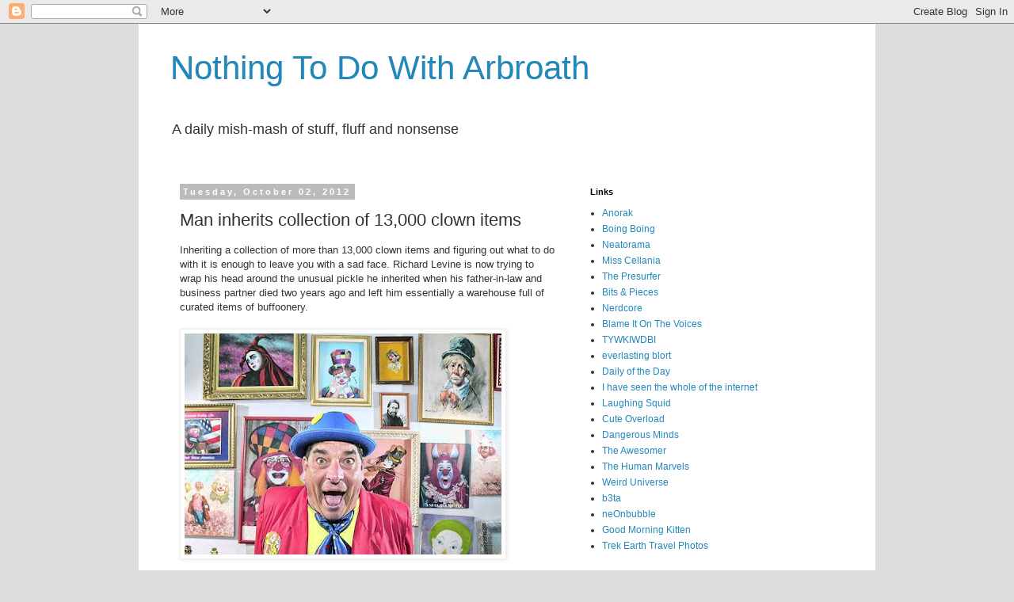

--- FILE ---
content_type: text/html; charset=UTF-8
request_url: https://arbroath.blogspot.com/2012/10/man-inherits-collection-of-13000-clown.html?showComment=1349340912654
body_size: 43411
content:
<!DOCTYPE html>
<html class='v2' dir='ltr' lang='en-GB'>
<head>
<link href='https://www.blogger.com/static/v1/widgets/335934321-css_bundle_v2.css' rel='stylesheet' type='text/css'/>
<meta content='width=1100' name='viewport'/>
<meta content='text/html; charset=UTF-8' http-equiv='Content-Type'/>
<meta content='blogger' name='generator'/>
<link href='https://arbroath.blogspot.com/favicon.ico' rel='icon' type='image/x-icon'/>
<link href='http://arbroath.blogspot.com/2012/10/man-inherits-collection-of-13000-clown.html' rel='canonical'/>
<link rel="alternate" type="application/atom+xml" title="Nothing To Do With Arbroath - Atom" href="https://arbroath.blogspot.com/feeds/posts/default" />
<link rel="alternate" type="application/rss+xml" title="Nothing To Do With Arbroath - RSS" href="https://arbroath.blogspot.com/feeds/posts/default?alt=rss" />
<link rel="service.post" type="application/atom+xml" title="Nothing To Do With Arbroath - Atom" href="https://www.blogger.com/feeds/10345672/posts/default" />

<link rel="alternate" type="application/atom+xml" title="Nothing To Do With Arbroath - Atom" href="https://arbroath.blogspot.com/feeds/7590286138992625239/comments/default" />
<!--Can't find substitution for tag [blog.ieCssRetrofitLinks]-->
<link href='https://blogger.googleusercontent.com/img/b/R29vZ2xl/AVvXsEghxBW3dIcljt-cpn0mmi9CmdjxpynL0uOiVR2dX6b_DlSz4NkacQ6DyYqxA9KQaEsCNw9DxSXn1RRDAHki4K6NG1KD7jc26_EwFmAQd7kgZhGTd0Go9i2TkoSDaqvPxF4NYPYHSw/s400/Richard+Levine.jpg' rel='image_src'/>
<meta content='http://arbroath.blogspot.com/2012/10/man-inherits-collection-of-13000-clown.html' property='og:url'/>
<meta content='Man inherits collection of 13,000 clown items' property='og:title'/>
<meta content='Inheriting a collection of more than 13,000 clown items and figuring out what to do with it is enough to leave you with a sad face. Richard ...' property='og:description'/>
<meta content='https://blogger.googleusercontent.com/img/b/R29vZ2xl/AVvXsEghxBW3dIcljt-cpn0mmi9CmdjxpynL0uOiVR2dX6b_DlSz4NkacQ6DyYqxA9KQaEsCNw9DxSXn1RRDAHki4K6NG1KD7jc26_EwFmAQd7kgZhGTd0Go9i2TkoSDaqvPxF4NYPYHSw/w1200-h630-p-k-no-nu/Richard+Levine.jpg' property='og:image'/>
<title>Nothing To Do With Arbroath: Man inherits collection of 13,000 clown items</title>
<style id='page-skin-1' type='text/css'><!--
/*
-----------------------------------------------
Blogger Template Style
Name:     Simple
Designer: Blogger
URL:      www.blogger.com
----------------------------------------------- */
/* Content
----------------------------------------------- */
body {
font: normal normal 12px Arial, Tahoma, Helvetica, FreeSans, sans-serif;
color: #333333;
background: #dddddd none repeat scroll top left;
padding: 0 0 0 0;
}
html body .region-inner {
min-width: 0;
max-width: 100%;
width: auto;
}
h2 {
font-size: 22px;
}
a:link {
text-decoration:none;
color: #2288bb;
}
a:visited {
text-decoration:none;
color: #888888;
}
a:hover {
text-decoration:underline;
color: #33aaff;
}
.body-fauxcolumn-outer .fauxcolumn-inner {
background: transparent none repeat scroll top left;
_background-image: none;
}
.body-fauxcolumn-outer .cap-top {
position: absolute;
z-index: 1;
height: 400px;
width: 100%;
}
.body-fauxcolumn-outer .cap-top .cap-left {
width: 100%;
background: transparent none repeat-x scroll top left;
_background-image: none;
}
.content-outer {
-moz-box-shadow: 0 0 0 rgba(0, 0, 0, .15);
-webkit-box-shadow: 0 0 0 rgba(0, 0, 0, .15);
-goog-ms-box-shadow: 0 0 0 #333333;
box-shadow: 0 0 0 rgba(0, 0, 0, .15);
margin-bottom: 1px;
}
.content-inner {
padding: 10px 40px;
}
.content-inner {
background-color: #ffffff;
}
/* Header
----------------------------------------------- */
.header-outer {
background: transparent none repeat-x scroll 0 -400px;
_background-image: none;
}
.Header h1 {
font: normal normal 42px Arial, Tahoma, Helvetica, FreeSans, sans-serif;
color: #2288bb;
text-shadow: 0 0 0 rgba(0, 0, 0, .2);
}
.Header h1 a {
color: #2288bb;
}
.Header .description {
font-size: 18px;
color: #333333;
}
.header-inner .Header .titlewrapper {
padding: 22px 0;
}
.header-inner .Header .descriptionwrapper {
padding: 0 0;
}
/* Tabs
----------------------------------------------- */
.tabs-inner .section:first-child {
border-top: 0 solid #dddddd;
}
.tabs-inner .section:first-child ul {
margin-top: -1px;
border-top: 1px solid #dddddd;
border-left: 1px solid #dddddd;
border-right: 1px solid #dddddd;
}
.tabs-inner .widget ul {
background: transparent none repeat-x scroll 0 -800px;
_background-image: none;
border-bottom: 1px solid #dddddd;
margin-top: 0;
margin-left: -30px;
margin-right: -30px;
}
.tabs-inner .widget li a {
display: inline-block;
padding: .6em 1em;
font: normal normal 12px Arial, Tahoma, Helvetica, FreeSans, sans-serif;
color: #000000;
border-left: 1px solid #ffffff;
border-right: 1px solid #dddddd;
}
.tabs-inner .widget li:first-child a {
border-left: none;
}
.tabs-inner .widget li.selected a, .tabs-inner .widget li a:hover {
color: #000000;
background-color: #eeeeee;
text-decoration: none;
}
/* Columns
----------------------------------------------- */
.main-outer {
border-top: 0 solid transparent;
}
.fauxcolumn-left-outer .fauxcolumn-inner {
border-right: 1px solid transparent;
}
.fauxcolumn-right-outer .fauxcolumn-inner {
border-left: 1px solid transparent;
}
/* Headings
----------------------------------------------- */
div.widget > h2,
div.widget h2.title {
margin: 0 0 1em 0;
font: normal bold 11px 'Trebuchet MS',Trebuchet,Verdana,sans-serif;
color: #000000;
}
/* Widgets
----------------------------------------------- */
.widget .zippy {
color: #999999;
text-shadow: 2px 2px 1px rgba(0, 0, 0, .1);
}
.widget .popular-posts ul {
list-style: none;
}
/* Posts
----------------------------------------------- */
h2.date-header {
font: normal bold 11px Arial, Tahoma, Helvetica, FreeSans, sans-serif;
}
.date-header span {
background-color: #bbbbbb;
color: #ffffff;
padding: 0.4em;
letter-spacing: 3px;
margin: inherit;
}
.main-inner {
padding-top: 35px;
padding-bottom: 65px;
}
.main-inner .column-center-inner {
padding: 0 0;
}
.main-inner .column-center-inner .section {
margin: 0 1em;
}
.post {
margin: 0 0 45px 0;
}
h3.post-title, .comments h4 {
font: normal normal 22px Arial, Tahoma, Helvetica, FreeSans, sans-serif;
margin: .75em 0 0;
}
.post-body {
font-size: 110%;
line-height: 1.4;
position: relative;
}
.post-body img, .post-body .tr-caption-container, .Profile img, .Image img,
.BlogList .item-thumbnail img {
padding: 2px;
background: #ffffff;
border: 1px solid #eeeeee;
-moz-box-shadow: 1px 1px 5px rgba(0, 0, 0, .1);
-webkit-box-shadow: 1px 1px 5px rgba(0, 0, 0, .1);
box-shadow: 1px 1px 5px rgba(0, 0, 0, .1);
}
.post-body img, .post-body .tr-caption-container {
padding: 5px;
}
.post-body .tr-caption-container {
color: #333333;
}
.post-body .tr-caption-container img {
padding: 0;
background: transparent;
border: none;
-moz-box-shadow: 0 0 0 rgba(0, 0, 0, .1);
-webkit-box-shadow: 0 0 0 rgba(0, 0, 0, .1);
box-shadow: 0 0 0 rgba(0, 0, 0, .1);
}
.post-header {
margin: 0 0 1.5em;
line-height: 1.6;
font-size: 90%;
}
.post-footer {
margin: 20px -2px 0;
padding: 5px 10px;
color: #666666;
background-color: #ffffff;
border-bottom: 1px solid #eeeeee;
line-height: 1.6;
font-size: 90%;
}
#comments .comment-author {
padding-top: 1.5em;
border-top: 1px solid transparent;
background-position: 0 1.5em;
}
#comments .comment-author:first-child {
padding-top: 0;
border-top: none;
}
.avatar-image-container {
margin: .2em 0 0;
}
#comments .avatar-image-container img {
border: 1px solid #eeeeee;
}
/* Comments
----------------------------------------------- */
.comments .comments-content .icon.blog-author {
background-repeat: no-repeat;
background-image: url([data-uri]);
}
.comments .comments-content .loadmore a {
border-top: 1px solid #999999;
border-bottom: 1px solid #999999;
}
.comments .comment-thread.inline-thread {
background-color: #ffffff;
}
.comments .continue {
border-top: 2px solid #999999;
}
/* Accents
---------------------------------------------- */
.section-columns td.columns-cell {
border-left: 1px solid transparent;
}
.blog-pager {
background: transparent url(//www.blogblog.com/1kt/simple/paging_dot.png) repeat-x scroll top center;
}
.blog-pager-older-link, .home-link,
.blog-pager-newer-link {
background-color: #ffffff;
padding: 5px;
}
.footer-outer {
border-top: 1px dashed #bbbbbb;
}
/* Mobile
----------------------------------------------- */
body.mobile  {
background-size: auto;
}
.mobile .body-fauxcolumn-outer {
background: transparent none repeat scroll top left;
}
.mobile .body-fauxcolumn-outer .cap-top {
background-size: 100% auto;
}
.mobile .content-outer {
-webkit-box-shadow: 0 0 3px rgba(0, 0, 0, .15);
box-shadow: 0 0 3px rgba(0, 0, 0, .15);
}
.mobile .tabs-inner .widget ul {
margin-left: 0;
margin-right: 0;
}
.mobile .post {
margin: 0;
}
.mobile .main-inner .column-center-inner .section {
margin: 0;
}
.mobile .date-header span {
padding: 0.1em 10px;
margin: 0 -10px;
}
.mobile h3.post-title {
margin: 0;
}
.mobile .blog-pager {
background: transparent none no-repeat scroll top center;
}
.mobile .footer-outer {
border-top: none;
}
.mobile .main-inner, .mobile .footer-inner {
background-color: #ffffff;
}
.mobile-index-contents {
color: #333333;
}
.mobile-link-button {
background-color: #2288bb;
}
.mobile-link-button a:link, .mobile-link-button a:visited {
color: #ffffff;
}
.mobile .tabs-inner .section:first-child {
border-top: none;
}
.mobile .tabs-inner .PageList .widget-content {
background-color: #eeeeee;
color: #000000;
border-top: 1px solid #dddddd;
border-bottom: 1px solid #dddddd;
}
.mobile .tabs-inner .PageList .widget-content .pagelist-arrow {
border-left: 1px solid #dddddd;
}

--></style>
<style id='template-skin-1' type='text/css'><!--
body {
min-width: 930px;
}
.content-outer, .content-fauxcolumn-outer, .region-inner {
min-width: 930px;
max-width: 930px;
_width: 930px;
}
.main-inner .columns {
padding-left: 0px;
padding-right: 350px;
}
.main-inner .fauxcolumn-center-outer {
left: 0px;
right: 350px;
/* IE6 does not respect left and right together */
_width: expression(this.parentNode.offsetWidth -
parseInt("0px") -
parseInt("350px") + 'px');
}
.main-inner .fauxcolumn-left-outer {
width: 0px;
}
.main-inner .fauxcolumn-right-outer {
width: 350px;
}
.main-inner .column-left-outer {
width: 0px;
right: 100%;
margin-left: -0px;
}
.main-inner .column-right-outer {
width: 350px;
margin-right: -350px;
}
#layout {
min-width: 0;
}
#layout .content-outer {
min-width: 0;
width: 800px;
}
#layout .region-inner {
min-width: 0;
width: auto;
}
body#layout div.add_widget {
padding: 8px;
}
body#layout div.add_widget a {
margin-left: 32px;
}
--></style>
<link href='https://www.blogger.com/dyn-css/authorization.css?targetBlogID=10345672&amp;zx=956fb01f-9d4b-4c48-9f4f-f3473c17fc9b' media='none' onload='if(media!=&#39;all&#39;)media=&#39;all&#39;' rel='stylesheet'/><noscript><link href='https://www.blogger.com/dyn-css/authorization.css?targetBlogID=10345672&amp;zx=956fb01f-9d4b-4c48-9f4f-f3473c17fc9b' rel='stylesheet'/></noscript>
<meta name='google-adsense-platform-account' content='ca-host-pub-1556223355139109'/>
<meta name='google-adsense-platform-domain' content='blogspot.com'/>

</head>
<body class='loading variant-simplysimple'>
<div class='navbar section' id='navbar' name='Navbar'><div class='widget Navbar' data-version='1' id='Navbar1'><script type="text/javascript">
    function setAttributeOnload(object, attribute, val) {
      if(window.addEventListener) {
        window.addEventListener('load',
          function(){ object[attribute] = val; }, false);
      } else {
        window.attachEvent('onload', function(){ object[attribute] = val; });
      }
    }
  </script>
<div id="navbar-iframe-container"></div>
<script type="text/javascript" src="https://apis.google.com/js/platform.js"></script>
<script type="text/javascript">
      gapi.load("gapi.iframes:gapi.iframes.style.bubble", function() {
        if (gapi.iframes && gapi.iframes.getContext) {
          gapi.iframes.getContext().openChild({
              url: 'https://www.blogger.com/navbar/10345672?po\x3d7590286138992625239\x26origin\x3dhttps://arbroath.blogspot.com',
              where: document.getElementById("navbar-iframe-container"),
              id: "navbar-iframe"
          });
        }
      });
    </script><script type="text/javascript">
(function() {
var script = document.createElement('script');
script.type = 'text/javascript';
script.src = '//pagead2.googlesyndication.com/pagead/js/google_top_exp.js';
var head = document.getElementsByTagName('head')[0];
if (head) {
head.appendChild(script);
}})();
</script>
</div></div>
<div class='body-fauxcolumns'>
<div class='fauxcolumn-outer body-fauxcolumn-outer'>
<div class='cap-top'>
<div class='cap-left'></div>
<div class='cap-right'></div>
</div>
<div class='fauxborder-left'>
<div class='fauxborder-right'></div>
<div class='fauxcolumn-inner'>
</div>
</div>
<div class='cap-bottom'>
<div class='cap-left'></div>
<div class='cap-right'></div>
</div>
</div>
</div>
<div class='content'>
<div class='content-fauxcolumns'>
<div class='fauxcolumn-outer content-fauxcolumn-outer'>
<div class='cap-top'>
<div class='cap-left'></div>
<div class='cap-right'></div>
</div>
<div class='fauxborder-left'>
<div class='fauxborder-right'></div>
<div class='fauxcolumn-inner'>
</div>
</div>
<div class='cap-bottom'>
<div class='cap-left'></div>
<div class='cap-right'></div>
</div>
</div>
</div>
<div class='content-outer'>
<div class='content-cap-top cap-top'>
<div class='cap-left'></div>
<div class='cap-right'></div>
</div>
<div class='fauxborder-left content-fauxborder-left'>
<div class='fauxborder-right content-fauxborder-right'></div>
<div class='content-inner'>
<header>
<div class='header-outer'>
<div class='header-cap-top cap-top'>
<div class='cap-left'></div>
<div class='cap-right'></div>
</div>
<div class='fauxborder-left header-fauxborder-left'>
<div class='fauxborder-right header-fauxborder-right'></div>
<div class='region-inner header-inner'>
<div class='header section' id='header' name='Header'><div class='widget Header' data-version='1' id='Header1'>
<div id='header-inner'>
<div class='titlewrapper'>
<h1 class='title'>
<a href='https://arbroath.blogspot.com/'>
Nothing To Do With Arbroath
</a>
</h1>
</div>
<div class='descriptionwrapper'>
<p class='description'><span>A daily mish-mash of stuff, fluff and nonsense</span></p>
</div>
</div>
</div></div>
</div>
</div>
<div class='header-cap-bottom cap-bottom'>
<div class='cap-left'></div>
<div class='cap-right'></div>
</div>
</div>
</header>
<div class='tabs-outer'>
<div class='tabs-cap-top cap-top'>
<div class='cap-left'></div>
<div class='cap-right'></div>
</div>
<div class='fauxborder-left tabs-fauxborder-left'>
<div class='fauxborder-right tabs-fauxborder-right'></div>
<div class='region-inner tabs-inner'>
<div class='tabs no-items section' id='crosscol' name='Cross-column'></div>
<div class='tabs no-items section' id='crosscol-overflow' name='Cross-Column 2'></div>
</div>
</div>
<div class='tabs-cap-bottom cap-bottom'>
<div class='cap-left'></div>
<div class='cap-right'></div>
</div>
</div>
<div class='main-outer'>
<div class='main-cap-top cap-top'>
<div class='cap-left'></div>
<div class='cap-right'></div>
</div>
<div class='fauxborder-left main-fauxborder-left'>
<div class='fauxborder-right main-fauxborder-right'></div>
<div class='region-inner main-inner'>
<div class='columns fauxcolumns'>
<div class='fauxcolumn-outer fauxcolumn-center-outer'>
<div class='cap-top'>
<div class='cap-left'></div>
<div class='cap-right'></div>
</div>
<div class='fauxborder-left'>
<div class='fauxborder-right'></div>
<div class='fauxcolumn-inner'>
</div>
</div>
<div class='cap-bottom'>
<div class='cap-left'></div>
<div class='cap-right'></div>
</div>
</div>
<div class='fauxcolumn-outer fauxcolumn-left-outer'>
<div class='cap-top'>
<div class='cap-left'></div>
<div class='cap-right'></div>
</div>
<div class='fauxborder-left'>
<div class='fauxborder-right'></div>
<div class='fauxcolumn-inner'>
</div>
</div>
<div class='cap-bottom'>
<div class='cap-left'></div>
<div class='cap-right'></div>
</div>
</div>
<div class='fauxcolumn-outer fauxcolumn-right-outer'>
<div class='cap-top'>
<div class='cap-left'></div>
<div class='cap-right'></div>
</div>
<div class='fauxborder-left'>
<div class='fauxborder-right'></div>
<div class='fauxcolumn-inner'>
</div>
</div>
<div class='cap-bottom'>
<div class='cap-left'></div>
<div class='cap-right'></div>
</div>
</div>
<!-- corrects IE6 width calculation -->
<div class='columns-inner'>
<div class='column-center-outer'>
<div class='column-center-inner'>
<div class='main section' id='main' name='Main'><div class='widget Blog' data-version='1' id='Blog1'>
<div class='blog-posts hfeed'>

          <div class="date-outer">
        
<h2 class='date-header'><span>Tuesday, October 02, 2012</span></h2>

          <div class="date-posts">
        
<div class='post-outer'>
<div class='post hentry'>
<a name='7590286138992625239'></a>
<h3 class='post-title entry-title'>
Man inherits collection of 13,000 clown items
</h3>
<div class='post-header'>
<div class='post-header-line-1'></div>
</div>
<div class='post-body entry-content'>
Inheriting a collection of more than 13,000 clown items and figuring out what to do with it is enough to leave you with a sad face. Richard Levine is now trying to wrap his head around the unusual pickle he inherited when his father-in-law and business partner died two years ago and left him essentially a warehouse full of curated items of buffoonery.<br />
<br />
<a href="https://blogger.googleusercontent.com/img/b/R29vZ2xl/AVvXsEghxBW3dIcljt-cpn0mmi9CmdjxpynL0uOiVR2dX6b_DlSz4NkacQ6DyYqxA9KQaEsCNw9DxSXn1RRDAHki4K6NG1KD7jc26_EwFmAQd7kgZhGTd0Go9i2TkoSDaqvPxF4NYPYHSw/s1600/Richard+Levine.jpg" imageanchor="1"><img border="0" height="279" src="https://blogger.googleusercontent.com/img/b/R29vZ2xl/AVvXsEghxBW3dIcljt-cpn0mmi9CmdjxpynL0uOiVR2dX6b_DlSz4NkacQ6DyYqxA9KQaEsCNw9DxSXn1RRDAHki4K6NG1KD7jc26_EwFmAQd7kgZhGTd0Go9i2TkoSDaqvPxF4NYPYHSw/s400/Richard+Levine.jpg" width="400" /></a><br />
<br />
There are clown dolls with faces of joy and sorrow. Clown paintings, some more colourful than others. Clown figurines and clown puppets, some tiny, some huge, some very disturbing. There are clown photographs, clown books and clown costumes. Some are worth a lot, while others merit only a laugh. "They need to be in a museum or something, not in some warehouse," said Levine, 58 of Fort Lauderdale, Florida.<br />
<br />
The collection belonged to Jack "Clown Jackey" Kline, who died in 2010 at age 81 <a href="http://articles.sun-sentinel.com/2012-09-29/news/fl-clown-collection-warehouse-20120925_1_clown-rushmore-clown-items-warehouse">after spending more than 50 years buying and amassing the items. </a>Kline, who often dressed up as a clown and visited children hospitals, later opened a Winter Haven storefront museum called Clown Rushmore. Earlier this year, Levine took six round trip trips to Central Florida in a 30-foot truck to bring down his inherited heap of Bozos. He now keeps the Clown collection includes over 13,000 items related to clowns of his father-in-law's obsession in a Davie warehouse bay along with his company's sprinkler equipment.<br />
<br />
<iframe allowfullscreen="allowfullscreen" frameborder="0" height="336" src="//www.youtube.com/embed/uY2TxeQwh_4" width="408"></iframe><br />
<a href="//www.youtube.com/watch?v=uY2TxeQwh_4"><span style="font-size: x-small;">YouTube link.</span></a><br />
<br />
"My wife and I had to make a decision. Leave it up there and probably lose it, or bringing it down here," Levine said during a recent tour of his warehouse. Levine, who runs the same Waterboy Sprinklers business his father-in-law started in the 1970s, said he barely has had the time to go through all of the items. He hopes to inventory all of it, sell most of it, keep some of it and donate the rest to a local charity group. "I am slowly starting to like them and getting enthusiastic about them. I can see how Jack was into them," Levine said. "I don't go for the sad clowns much though, but I really enjoy the happy ones."
<div style='clear: both;'></div>
</div>
<div class='post-footer'>
<div class='post-footer-line post-footer-line-1'><span class='post-author vcard'>
Posted by
<span class='fn'>arbroath</span>
</span>
<span class='post-timestamp'>
at
<a class='timestamp-link' href='https://arbroath.blogspot.com/2012/10/man-inherits-collection-of-13000-clown.html' rel='bookmark' title='permanent link'><abbr class='published' title='2012-10-02T06:05:00+01:00'>6:05 am</abbr></a>
</span>
<span class='post-comment-link'>
</span>
<span class='post-icons'>
</span>
<div class='post-share-buttons'>
<a class='goog-inline-block share-button sb-email' href='https://www.blogger.com/share-post.g?blogID=10345672&postID=7590286138992625239&target=email' target='_blank' title='Email This'><span class='share-button-link-text'>Email This</span></a><a class='goog-inline-block share-button sb-blog' href='https://www.blogger.com/share-post.g?blogID=10345672&postID=7590286138992625239&target=blog' onclick='window.open(this.href, "_blank", "height=270,width=475"); return false;' target='_blank' title='BlogThis!'><span class='share-button-link-text'>BlogThis!</span></a><a class='goog-inline-block share-button sb-twitter' href='https://www.blogger.com/share-post.g?blogID=10345672&postID=7590286138992625239&target=twitter' target='_blank' title='Share to X'><span class='share-button-link-text'>Share to X</span></a><a class='goog-inline-block share-button sb-facebook' href='https://www.blogger.com/share-post.g?blogID=10345672&postID=7590286138992625239&target=facebook' onclick='window.open(this.href, "_blank", "height=430,width=640"); return false;' target='_blank' title='Share to Facebook'><span class='share-button-link-text'>Share to Facebook</span></a>
</div>
</div>
<div class='post-footer-line post-footer-line-2'><span class='post-labels'>
</span>
</div>
<div class='post-footer-line post-footer-line-3'><span class='post-location'>
</span>
</div>
</div>
</div>
<div class='comments' id='comments'>
<a name='comments'></a>
<h4>3 comments:</h4>
<div id='Blog1_comments-block-wrapper'>
<dl class='avatar-comment-indent' id='comments-block'>
<dt class='comment-author ' id='c3415910040533768202'>
<a name='c3415910040533768202'></a>
<div class="avatar-image-container avatar-stock"><span dir="ltr"><img src="//resources.blogblog.com/img/blank.gif" width="35" height="35" alt="" title="BoS">

</span></div>
BoS
said...
</dt>
<dd class='comment-body' id='Blog1_cmt-3415910040533768202'>
<p>
Clowns are evil, especially the white-faced ones.
</p>
</dd>
<dd class='comment-footer'>
<span class='comment-timestamp'>
<a href='https://arbroath.blogspot.com/2012/10/man-inherits-collection-of-13000-clown.html?showComment=1349171394712#c3415910040533768202' title='comment permalink'>
10:49 am
</a>
<span class='item-control blog-admin pid-780408438'>
<a class='comment-delete' href='https://www.blogger.com/comment/delete/10345672/3415910040533768202' title='Delete Comment'>
<img src='https://resources.blogblog.com/img/icon_delete13.gif'/>
</a>
</span>
</span>
</dd>
<dt class='comment-author ' id='c2574009395158590367'>
<a name='c2574009395158590367'></a>
<div class="avatar-image-container avatar-stock"><span dir="ltr"><img src="//resources.blogblog.com/img/blank.gif" width="35" height="35" alt="" title="David Tabb Brixham">

</span></div>
David Tabb Brixham
said...
</dt>
<dd class='comment-body' id='Blog1_cmt-2574009395158590367'>
<p>
Each to there own my mum thinks it strange that i collect Barbie dolls.
</p>
</dd>
<dd class='comment-footer'>
<span class='comment-timestamp'>
<a href='https://arbroath.blogspot.com/2012/10/man-inherits-collection-of-13000-clown.html?showComment=1349340912654#c2574009395158590367' title='comment permalink'>
9:55 am
</a>
<span class='item-control blog-admin pid-780408438'>
<a class='comment-delete' href='https://www.blogger.com/comment/delete/10345672/2574009395158590367' title='Delete Comment'>
<img src='https://resources.blogblog.com/img/icon_delete13.gif'/>
</a>
</span>
</span>
</dd>
<dt class='comment-author ' id='c4201932462362743277'>
<a name='c4201932462362743277'></a>
<div class="avatar-image-container avatar-stock"><span dir="ltr"><img src="//resources.blogblog.com/img/blank.gif" width="35" height="35" alt="" title="Patty O&amp;#39;Heater">

</span></div>
Patty O&#39;Heater
said...
</dt>
<dd class='comment-body' id='Blog1_cmt-4201932462362743277'>
<p>
I&#39;m surprised he hasn&#39;t thought of a huge bonfire.
</p>
</dd>
<dd class='comment-footer'>
<span class='comment-timestamp'>
<a href='https://arbroath.blogspot.com/2012/10/man-inherits-collection-of-13000-clown.html?showComment=1349608701471#c4201932462362743277' title='comment permalink'>
12:18 pm
</a>
<span class='item-control blog-admin pid-780408438'>
<a class='comment-delete' href='https://www.blogger.com/comment/delete/10345672/4201932462362743277' title='Delete Comment'>
<img src='https://resources.blogblog.com/img/icon_delete13.gif'/>
</a>
</span>
</span>
</dd>
</dl>
</div>
<p class='comment-footer'>
<a href='https://www.blogger.com/comment/fullpage/post/10345672/7590286138992625239' onclick='javascript:window.open(this.href, "bloggerPopup", "toolbar=0,location=0,statusbar=1,menubar=0,scrollbars=yes,width=640,height=500"); return false;'>Post a Comment</a>
</p>
</div>
</div>

        </div></div>
      
</div>
<div class='blog-pager' id='blog-pager'>
<span id='blog-pager-newer-link'>
<a class='blog-pager-newer-link' href='https://arbroath.blogspot.com/2012/10/ikea-airbrushes-women-from-saudi.html' id='Blog1_blog-pager-newer-link' title='Newer Post'>Newer Post</a>
</span>
<span id='blog-pager-older-link'>
<a class='blog-pager-older-link' href='https://arbroath.blogspot.com/2012/10/man-who-robbed-two-banks-called-police.html' id='Blog1_blog-pager-older-link' title='Older Post'>Older Post</a>
</span>
<a class='home-link' href='https://arbroath.blogspot.com/'>Home</a>
</div>
<div class='clear'></div>
<div class='post-feeds'>
<div class='feed-links'>
Subscribe to:
<a class='feed-link' href='https://arbroath.blogspot.com/feeds/7590286138992625239/comments/default' target='_blank' type='application/atom+xml'>Post Comments (Atom)</a>
</div>
</div>
</div></div>
</div>
</div>
<div class='column-left-outer'>
<div class='column-left-inner'>
<aside>
</aside>
</div>
</div>
<div class='column-right-outer'>
<div class='column-right-inner'>
<aside>
<div class='sidebar section' id='sidebar-right-1'><div class='widget LinkList' data-version='1' id='LinkList1'>
<h2>Links</h2>
<div class='widget-content'>
<ul>
<li><a href='http://www.anorak.co.uk/'>Anorak</a></li>
<li><a href='http://www.boingboing.net/'>Boing Boing</a></li>
<li><a href='http://www.neatorama.com/'>Neatorama</a></li>
<li><a href='http://misscellania.blogspot.com/'>Miss Cellania</a></li>
<li><a href='http://presurfer.blogspot.com/'>The Presurfer</a></li>
<li><a href='http://bitsandpieces.us/'>Bits & Pieces</a></li>
<li><a href='http://www.nerdcore.de/'>Nerdcore</a></li>
<li><a href='http://www.blameitonthevoices.com/'>Blame It On The Voices</a></li>
<li><a href='http://tywkiwdbi.blogspot.com/'>TYWKIWDBI</a></li>
<li><a href='http://blort.meepzorp.com/'>everlasting blort</a></li>
<li><a href='http://dailyoftheday.com/'>Daily of the Day</a></li>
<li><a href='http://joannecasey.blogspot.com/'>I have seen the whole of the internet</a></li>
<li><a href='http://laughingsquid.com/'>Laughing Squid</a></li>
<li><a href='http://cuteoverload.com/'>Cute Overload</a></li>
<li><a href='http://www.dangerousminds.net/'>Dangerous Minds</a></li>
<li><a href='http://theawesomer.com/'>The Awesomer</a></li>
<li><a href='http://www.thehumanmarvels.com/'>The Human Marvels</a></li>
<li><a href='http://www.weirduniverse.net/'>Weird Universe</a></li>
<li><a href='http://b3ta.com/'>b3ta</a></li>
<li><a href='http://www.neonbubble.com/'>neOnbubble</a></li>
<li><a href='http://goodmorningkitten.com/'>Good Morning Kitten</a></li>
<li><a href='http://www.trekearth.com/gallery'>Trek Earth Travel Photos</a></li>
</ul>
<div class='clear'></div>
</div>
</div></div>
<table border='0' cellpadding='0' cellspacing='0' class='section-columns columns-2'>
<tbody>
<tr>
<td class='first columns-cell'>
<div class='sidebar section' id='sidebar-right-2-1'><div class='widget HTML' data-version='1' id='HTML1'>
<h2 class='title'>Contact</h2>
<div class='widget-content'>
<a href='mailto:arbroath@gmail.com'>Email</a>
</div>
<div class='clear'></div>
</div><div class='widget BlogArchive' data-version='1' id='BlogArchive1'>
<h2>Daily Archives</h2>
<div class='widget-content'>
<div id='ArchiveList'>
<div id='BlogArchive1_ArchiveList'>
<select id='BlogArchive1_ArchiveMenu'>
<option value=''>Daily Archives</option>
<option value='https://arbroath.blogspot.com/2017_01_16_archive.html'>Jan 16 (1)</option>
<option value='https://arbroath.blogspot.com/2017_01_07_archive.html'>Jan 07 (1)</option>
<option value='https://arbroath.blogspot.com/2016_12_29_archive.html'>Dec 29 (1)</option>
<option value='https://arbroath.blogspot.com/2016_12_24_archive.html'>Dec 24 (1)</option>
<option value='https://arbroath.blogspot.com/2016_12_19_archive.html'>Dec 19 (1)</option>
<option value='https://arbroath.blogspot.com/2016_12_16_archive.html'>Dec 16 (1)</option>
<option value='https://arbroath.blogspot.com/2016_11_24_archive.html'>Nov 24 (1)</option>
<option value='https://arbroath.blogspot.com/2016_11_23_archive.html'>Nov 23 (10)</option>
<option value='https://arbroath.blogspot.com/2016_11_22_archive.html'>Nov 22 (10)</option>
<option value='https://arbroath.blogspot.com/2016_11_21_archive.html'>Nov 21 (10)</option>
<option value='https://arbroath.blogspot.com/2016_11_20_archive.html'>Nov 20 (10)</option>
<option value='https://arbroath.blogspot.com/2016_11_19_archive.html'>Nov 19 (10)</option>
<option value='https://arbroath.blogspot.com/2016_11_18_archive.html'>Nov 18 (10)</option>
<option value='https://arbroath.blogspot.com/2016_11_17_archive.html'>Nov 17 (10)</option>
<option value='https://arbroath.blogspot.com/2016_11_16_archive.html'>Nov 16 (10)</option>
<option value='https://arbroath.blogspot.com/2016_11_15_archive.html'>Nov 15 (10)</option>
<option value='https://arbroath.blogspot.com/2016_11_14_archive.html'>Nov 14 (10)</option>
<option value='https://arbroath.blogspot.com/2016_11_13_archive.html'>Nov 13 (10)</option>
<option value='https://arbroath.blogspot.com/2016_11_12_archive.html'>Nov 12 (10)</option>
<option value='https://arbroath.blogspot.com/2016_11_11_archive.html'>Nov 11 (10)</option>
<option value='https://arbroath.blogspot.com/2016_11_10_archive.html'>Nov 10 (10)</option>
<option value='https://arbroath.blogspot.com/2016_11_09_archive.html'>Nov 09 (10)</option>
<option value='https://arbroath.blogspot.com/2016_11_08_archive.html'>Nov 08 (10)</option>
<option value='https://arbroath.blogspot.com/2016_11_07_archive.html'>Nov 07 (10)</option>
<option value='https://arbroath.blogspot.com/2016_11_06_archive.html'>Nov 06 (10)</option>
<option value='https://arbroath.blogspot.com/2016_11_05_archive.html'>Nov 05 (10)</option>
<option value='https://arbroath.blogspot.com/2016_11_04_archive.html'>Nov 04 (10)</option>
<option value='https://arbroath.blogspot.com/2016_11_03_archive.html'>Nov 03 (10)</option>
<option value='https://arbroath.blogspot.com/2016_11_02_archive.html'>Nov 02 (10)</option>
<option value='https://arbroath.blogspot.com/2016_11_01_archive.html'>Nov 01 (10)</option>
<option value='https://arbroath.blogspot.com/2016_10_31_archive.html'>Oct 31 (10)</option>
<option value='https://arbroath.blogspot.com/2016_10_30_archive.html'>Oct 30 (10)</option>
<option value='https://arbroath.blogspot.com/2016_10_29_archive.html'>Oct 29 (10)</option>
<option value='https://arbroath.blogspot.com/2016_10_28_archive.html'>Oct 28 (10)</option>
<option value='https://arbroath.blogspot.com/2016_10_27_archive.html'>Oct 27 (10)</option>
<option value='https://arbroath.blogspot.com/2016_10_26_archive.html'>Oct 26 (10)</option>
<option value='https://arbroath.blogspot.com/2016_10_25_archive.html'>Oct 25 (10)</option>
<option value='https://arbroath.blogspot.com/2016_10_24_archive.html'>Oct 24 (10)</option>
<option value='https://arbroath.blogspot.com/2016_10_23_archive.html'>Oct 23 (10)</option>
<option value='https://arbroath.blogspot.com/2016_10_22_archive.html'>Oct 22 (10)</option>
<option value='https://arbroath.blogspot.com/2016_10_21_archive.html'>Oct 21 (10)</option>
<option value='https://arbroath.blogspot.com/2016_10_20_archive.html'>Oct 20 (10)</option>
<option value='https://arbroath.blogspot.com/2016_10_19_archive.html'>Oct 19 (10)</option>
<option value='https://arbroath.blogspot.com/2016_10_18_archive.html'>Oct 18 (10)</option>
<option value='https://arbroath.blogspot.com/2016_10_17_archive.html'>Oct 17 (10)</option>
<option value='https://arbroath.blogspot.com/2016_10_16_archive.html'>Oct 16 (10)</option>
<option value='https://arbroath.blogspot.com/2016_10_15_archive.html'>Oct 15 (10)</option>
<option value='https://arbroath.blogspot.com/2016_10_14_archive.html'>Oct 14 (10)</option>
<option value='https://arbroath.blogspot.com/2016_10_13_archive.html'>Oct 13 (10)</option>
<option value='https://arbroath.blogspot.com/2016_10_12_archive.html'>Oct 12 (10)</option>
<option value='https://arbroath.blogspot.com/2016_10_11_archive.html'>Oct 11 (10)</option>
<option value='https://arbroath.blogspot.com/2016_10_10_archive.html'>Oct 10 (10)</option>
<option value='https://arbroath.blogspot.com/2016_10_09_archive.html'>Oct 09 (10)</option>
<option value='https://arbroath.blogspot.com/2016_10_08_archive.html'>Oct 08 (10)</option>
<option value='https://arbroath.blogspot.com/2016_10_07_archive.html'>Oct 07 (10)</option>
<option value='https://arbroath.blogspot.com/2016_10_06_archive.html'>Oct 06 (10)</option>
<option value='https://arbroath.blogspot.com/2016_10_05_archive.html'>Oct 05 (10)</option>
<option value='https://arbroath.blogspot.com/2016_10_04_archive.html'>Oct 04 (10)</option>
<option value='https://arbroath.blogspot.com/2016_10_03_archive.html'>Oct 03 (10)</option>
<option value='https://arbroath.blogspot.com/2016_10_02_archive.html'>Oct 02 (10)</option>
<option value='https://arbroath.blogspot.com/2016_10_01_archive.html'>Oct 01 (10)</option>
<option value='https://arbroath.blogspot.com/2016_09_30_archive.html'>Sept 30 (10)</option>
<option value='https://arbroath.blogspot.com/2016_09_29_archive.html'>Sept 29 (10)</option>
<option value='https://arbroath.blogspot.com/2016_09_28_archive.html'>Sept 28 (10)</option>
<option value='https://arbroath.blogspot.com/2016_09_27_archive.html'>Sept 27 (10)</option>
<option value='https://arbroath.blogspot.com/2016_09_26_archive.html'>Sept 26 (10)</option>
<option value='https://arbroath.blogspot.com/2016_09_25_archive.html'>Sept 25 (10)</option>
<option value='https://arbroath.blogspot.com/2016_09_24_archive.html'>Sept 24 (10)</option>
<option value='https://arbroath.blogspot.com/2016_09_23_archive.html'>Sept 23 (10)</option>
<option value='https://arbroath.blogspot.com/2016_09_22_archive.html'>Sept 22 (10)</option>
<option value='https://arbroath.blogspot.com/2016_09_21_archive.html'>Sept 21 (10)</option>
<option value='https://arbroath.blogspot.com/2016_09_20_archive.html'>Sept 20 (10)</option>
<option value='https://arbroath.blogspot.com/2016_09_19_archive.html'>Sept 19 (10)</option>
<option value='https://arbroath.blogspot.com/2016_09_18_archive.html'>Sept 18 (10)</option>
<option value='https://arbroath.blogspot.com/2016_09_17_archive.html'>Sept 17 (10)</option>
<option value='https://arbroath.blogspot.com/2016_09_16_archive.html'>Sept 16 (10)</option>
<option value='https://arbroath.blogspot.com/2016_09_15_archive.html'>Sept 15 (10)</option>
<option value='https://arbroath.blogspot.com/2016_09_14_archive.html'>Sept 14 (10)</option>
<option value='https://arbroath.blogspot.com/2016_09_13_archive.html'>Sept 13 (10)</option>
<option value='https://arbroath.blogspot.com/2016_09_12_archive.html'>Sept 12 (10)</option>
<option value='https://arbroath.blogspot.com/2016_09_11_archive.html'>Sept 11 (10)</option>
<option value='https://arbroath.blogspot.com/2016_09_10_archive.html'>Sept 10 (10)</option>
<option value='https://arbroath.blogspot.com/2016_09_09_archive.html'>Sept 09 (10)</option>
<option value='https://arbroath.blogspot.com/2016_09_08_archive.html'>Sept 08 (10)</option>
<option value='https://arbroath.blogspot.com/2016_09_07_archive.html'>Sept 07 (10)</option>
<option value='https://arbroath.blogspot.com/2016_09_06_archive.html'>Sept 06 (10)</option>
<option value='https://arbroath.blogspot.com/2016_09_05_archive.html'>Sept 05 (10)</option>
<option value='https://arbroath.blogspot.com/2016_09_04_archive.html'>Sept 04 (10)</option>
<option value='https://arbroath.blogspot.com/2016_09_03_archive.html'>Sept 03 (10)</option>
<option value='https://arbroath.blogspot.com/2016_09_02_archive.html'>Sept 02 (10)</option>
<option value='https://arbroath.blogspot.com/2016_09_01_archive.html'>Sept 01 (10)</option>
<option value='https://arbroath.blogspot.com/2016_08_31_archive.html'>Aug 31 (10)</option>
<option value='https://arbroath.blogspot.com/2016_08_30_archive.html'>Aug 30 (10)</option>
<option value='https://arbroath.blogspot.com/2016_08_29_archive.html'>Aug 29 (10)</option>
<option value='https://arbroath.blogspot.com/2016_08_28_archive.html'>Aug 28 (10)</option>
<option value='https://arbroath.blogspot.com/2016_08_27_archive.html'>Aug 27 (10)</option>
<option value='https://arbroath.blogspot.com/2016_08_26_archive.html'>Aug 26 (10)</option>
<option value='https://arbroath.blogspot.com/2016_08_25_archive.html'>Aug 25 (10)</option>
<option value='https://arbroath.blogspot.com/2016_08_24_archive.html'>Aug 24 (10)</option>
<option value='https://arbroath.blogspot.com/2016_08_23_archive.html'>Aug 23 (10)</option>
<option value='https://arbroath.blogspot.com/2016_08_22_archive.html'>Aug 22 (10)</option>
<option value='https://arbroath.blogspot.com/2016_08_21_archive.html'>Aug 21 (10)</option>
<option value='https://arbroath.blogspot.com/2016_08_20_archive.html'>Aug 20 (10)</option>
<option value='https://arbroath.blogspot.com/2016_08_19_archive.html'>Aug 19 (10)</option>
<option value='https://arbroath.blogspot.com/2016_08_18_archive.html'>Aug 18 (10)</option>
<option value='https://arbroath.blogspot.com/2016_08_17_archive.html'>Aug 17 (10)</option>
<option value='https://arbroath.blogspot.com/2016_08_16_archive.html'>Aug 16 (10)</option>
<option value='https://arbroath.blogspot.com/2016_08_15_archive.html'>Aug 15 (10)</option>
<option value='https://arbroath.blogspot.com/2016_08_14_archive.html'>Aug 14 (10)</option>
<option value='https://arbroath.blogspot.com/2016_08_13_archive.html'>Aug 13 (10)</option>
<option value='https://arbroath.blogspot.com/2016_08_12_archive.html'>Aug 12 (10)</option>
<option value='https://arbroath.blogspot.com/2016_08_11_archive.html'>Aug 11 (10)</option>
<option value='https://arbroath.blogspot.com/2016_08_10_archive.html'>Aug 10 (10)</option>
<option value='https://arbroath.blogspot.com/2016_08_09_archive.html'>Aug 09 (10)</option>
<option value='https://arbroath.blogspot.com/2016_08_08_archive.html'>Aug 08 (10)</option>
<option value='https://arbroath.blogspot.com/2016_08_07_archive.html'>Aug 07 (10)</option>
<option value='https://arbroath.blogspot.com/2016_08_06_archive.html'>Aug 06 (10)</option>
<option value='https://arbroath.blogspot.com/2016_08_05_archive.html'>Aug 05 (10)</option>
<option value='https://arbroath.blogspot.com/2016_08_04_archive.html'>Aug 04 (10)</option>
<option value='https://arbroath.blogspot.com/2016_08_03_archive.html'>Aug 03 (10)</option>
<option value='https://arbroath.blogspot.com/2016_08_02_archive.html'>Aug 02 (10)</option>
<option value='https://arbroath.blogspot.com/2016_08_01_archive.html'>Aug 01 (10)</option>
<option value='https://arbroath.blogspot.com/2016_07_31_archive.html'>Jul 31 (10)</option>
<option value='https://arbroath.blogspot.com/2016_07_30_archive.html'>Jul 30 (10)</option>
<option value='https://arbroath.blogspot.com/2016_07_29_archive.html'>Jul 29 (10)</option>
<option value='https://arbroath.blogspot.com/2016_07_28_archive.html'>Jul 28 (10)</option>
<option value='https://arbroath.blogspot.com/2016_07_27_archive.html'>Jul 27 (10)</option>
<option value='https://arbroath.blogspot.com/2016_07_26_archive.html'>Jul 26 (10)</option>
<option value='https://arbroath.blogspot.com/2016_07_25_archive.html'>Jul 25 (10)</option>
<option value='https://arbroath.blogspot.com/2016_07_24_archive.html'>Jul 24 (10)</option>
<option value='https://arbroath.blogspot.com/2016_07_23_archive.html'>Jul 23 (10)</option>
<option value='https://arbroath.blogspot.com/2016_07_22_archive.html'>Jul 22 (10)</option>
<option value='https://arbroath.blogspot.com/2016_07_21_archive.html'>Jul 21 (10)</option>
<option value='https://arbroath.blogspot.com/2016_07_20_archive.html'>Jul 20 (10)</option>
<option value='https://arbroath.blogspot.com/2016_07_19_archive.html'>Jul 19 (10)</option>
<option value='https://arbroath.blogspot.com/2016_07_18_archive.html'>Jul 18 (10)</option>
<option value='https://arbroath.blogspot.com/2016_07_17_archive.html'>Jul 17 (10)</option>
<option value='https://arbroath.blogspot.com/2016_07_16_archive.html'>Jul 16 (10)</option>
<option value='https://arbroath.blogspot.com/2016_07_15_archive.html'>Jul 15 (10)</option>
<option value='https://arbroath.blogspot.com/2016_07_14_archive.html'>Jul 14 (10)</option>
<option value='https://arbroath.blogspot.com/2016_07_13_archive.html'>Jul 13 (10)</option>
<option value='https://arbroath.blogspot.com/2016_07_12_archive.html'>Jul 12 (10)</option>
<option value='https://arbroath.blogspot.com/2016_07_11_archive.html'>Jul 11 (10)</option>
<option value='https://arbroath.blogspot.com/2016_07_10_archive.html'>Jul 10 (10)</option>
<option value='https://arbroath.blogspot.com/2016_07_09_archive.html'>Jul 09 (10)</option>
<option value='https://arbroath.blogspot.com/2016_07_08_archive.html'>Jul 08 (10)</option>
<option value='https://arbroath.blogspot.com/2016_07_07_archive.html'>Jul 07 (10)</option>
<option value='https://arbroath.blogspot.com/2016_07_06_archive.html'>Jul 06 (10)</option>
<option value='https://arbroath.blogspot.com/2016_07_05_archive.html'>Jul 05 (10)</option>
<option value='https://arbroath.blogspot.com/2016_07_04_archive.html'>Jul 04 (10)</option>
<option value='https://arbroath.blogspot.com/2016_07_03_archive.html'>Jul 03 (10)</option>
<option value='https://arbroath.blogspot.com/2016_07_02_archive.html'>Jul 02 (10)</option>
<option value='https://arbroath.blogspot.com/2016_07_01_archive.html'>Jul 01 (10)</option>
<option value='https://arbroath.blogspot.com/2016_06_30_archive.html'>Jun 30 (10)</option>
<option value='https://arbroath.blogspot.com/2016_06_29_archive.html'>Jun 29 (10)</option>
<option value='https://arbroath.blogspot.com/2016_06_28_archive.html'>Jun 28 (10)</option>
<option value='https://arbroath.blogspot.com/2016_06_27_archive.html'>Jun 27 (10)</option>
<option value='https://arbroath.blogspot.com/2016_06_26_archive.html'>Jun 26 (10)</option>
<option value='https://arbroath.blogspot.com/2016_06_25_archive.html'>Jun 25 (10)</option>
<option value='https://arbroath.blogspot.com/2016_06_24_archive.html'>Jun 24 (10)</option>
<option value='https://arbroath.blogspot.com/2016_06_23_archive.html'>Jun 23 (10)</option>
<option value='https://arbroath.blogspot.com/2016_06_22_archive.html'>Jun 22 (10)</option>
<option value='https://arbroath.blogspot.com/2016_06_21_archive.html'>Jun 21 (10)</option>
<option value='https://arbroath.blogspot.com/2016_06_20_archive.html'>Jun 20 (10)</option>
<option value='https://arbroath.blogspot.com/2016_06_19_archive.html'>Jun 19 (10)</option>
<option value='https://arbroath.blogspot.com/2016_06_18_archive.html'>Jun 18 (10)</option>
<option value='https://arbroath.blogspot.com/2016_06_17_archive.html'>Jun 17 (10)</option>
<option value='https://arbroath.blogspot.com/2016_06_16_archive.html'>Jun 16 (10)</option>
<option value='https://arbroath.blogspot.com/2016_06_15_archive.html'>Jun 15 (10)</option>
<option value='https://arbroath.blogspot.com/2016_06_14_archive.html'>Jun 14 (10)</option>
<option value='https://arbroath.blogspot.com/2016_06_13_archive.html'>Jun 13 (10)</option>
<option value='https://arbroath.blogspot.com/2016_06_12_archive.html'>Jun 12 (10)</option>
<option value='https://arbroath.blogspot.com/2016_06_11_archive.html'>Jun 11 (10)</option>
<option value='https://arbroath.blogspot.com/2016_06_10_archive.html'>Jun 10 (10)</option>
<option value='https://arbroath.blogspot.com/2016_06_09_archive.html'>Jun 09 (10)</option>
<option value='https://arbroath.blogspot.com/2016_06_08_archive.html'>Jun 08 (10)</option>
<option value='https://arbroath.blogspot.com/2016_06_07_archive.html'>Jun 07 (10)</option>
<option value='https://arbroath.blogspot.com/2016_06_06_archive.html'>Jun 06 (10)</option>
<option value='https://arbroath.blogspot.com/2016_06_05_archive.html'>Jun 05 (10)</option>
<option value='https://arbroath.blogspot.com/2016_06_04_archive.html'>Jun 04 (10)</option>
<option value='https://arbroath.blogspot.com/2016_06_03_archive.html'>Jun 03 (10)</option>
<option value='https://arbroath.blogspot.com/2016_06_02_archive.html'>Jun 02 (10)</option>
<option value='https://arbroath.blogspot.com/2016_06_01_archive.html'>Jun 01 (10)</option>
<option value='https://arbroath.blogspot.com/2016_05_31_archive.html'>May 31 (10)</option>
<option value='https://arbroath.blogspot.com/2016_05_30_archive.html'>May 30 (10)</option>
<option value='https://arbroath.blogspot.com/2016_05_29_archive.html'>May 29 (10)</option>
<option value='https://arbroath.blogspot.com/2016_05_28_archive.html'>May 28 (10)</option>
<option value='https://arbroath.blogspot.com/2016_05_27_archive.html'>May 27 (10)</option>
<option value='https://arbroath.blogspot.com/2016_05_26_archive.html'>May 26 (10)</option>
<option value='https://arbroath.blogspot.com/2016_05_25_archive.html'>May 25 (10)</option>
<option value='https://arbroath.blogspot.com/2016_05_24_archive.html'>May 24 (10)</option>
<option value='https://arbroath.blogspot.com/2016_05_23_archive.html'>May 23 (10)</option>
<option value='https://arbroath.blogspot.com/2016_05_22_archive.html'>May 22 (10)</option>
<option value='https://arbroath.blogspot.com/2016_05_21_archive.html'>May 21 (10)</option>
<option value='https://arbroath.blogspot.com/2016_05_20_archive.html'>May 20 (10)</option>
<option value='https://arbroath.blogspot.com/2016_05_19_archive.html'>May 19 (10)</option>
<option value='https://arbroath.blogspot.com/2016_05_18_archive.html'>May 18 (10)</option>
<option value='https://arbroath.blogspot.com/2016_05_17_archive.html'>May 17 (10)</option>
<option value='https://arbroath.blogspot.com/2016_05_16_archive.html'>May 16 (10)</option>
<option value='https://arbroath.blogspot.com/2016_05_15_archive.html'>May 15 (10)</option>
<option value='https://arbroath.blogspot.com/2016_05_14_archive.html'>May 14 (10)</option>
<option value='https://arbroath.blogspot.com/2016_05_13_archive.html'>May 13 (10)</option>
<option value='https://arbroath.blogspot.com/2016_05_12_archive.html'>May 12 (10)</option>
<option value='https://arbroath.blogspot.com/2016_05_11_archive.html'>May 11 (10)</option>
<option value='https://arbroath.blogspot.com/2016_05_10_archive.html'>May 10 (10)</option>
<option value='https://arbroath.blogspot.com/2016_05_09_archive.html'>May 09 (10)</option>
<option value='https://arbroath.blogspot.com/2016_05_08_archive.html'>May 08 (10)</option>
<option value='https://arbroath.blogspot.com/2016_05_07_archive.html'>May 07 (10)</option>
<option value='https://arbroath.blogspot.com/2016_05_06_archive.html'>May 06 (10)</option>
<option value='https://arbroath.blogspot.com/2016_05_05_archive.html'>May 05 (10)</option>
<option value='https://arbroath.blogspot.com/2016_05_04_archive.html'>May 04 (10)</option>
<option value='https://arbroath.blogspot.com/2016_05_03_archive.html'>May 03 (10)</option>
<option value='https://arbroath.blogspot.com/2016_05_02_archive.html'>May 02 (10)</option>
<option value='https://arbroath.blogspot.com/2016_05_01_archive.html'>May 01 (10)</option>
<option value='https://arbroath.blogspot.com/2016_04_30_archive.html'>Apr 30 (10)</option>
<option value='https://arbroath.blogspot.com/2016_04_29_archive.html'>Apr 29 (10)</option>
<option value='https://arbroath.blogspot.com/2016_04_28_archive.html'>Apr 28 (10)</option>
<option value='https://arbroath.blogspot.com/2016_04_27_archive.html'>Apr 27 (10)</option>
<option value='https://arbroath.blogspot.com/2016_04_26_archive.html'>Apr 26 (10)</option>
<option value='https://arbroath.blogspot.com/2016_04_25_archive.html'>Apr 25 (10)</option>
<option value='https://arbroath.blogspot.com/2016_04_24_archive.html'>Apr 24 (10)</option>
<option value='https://arbroath.blogspot.com/2016_04_23_archive.html'>Apr 23 (10)</option>
<option value='https://arbroath.blogspot.com/2016_04_22_archive.html'>Apr 22 (10)</option>
<option value='https://arbroath.blogspot.com/2016_04_21_archive.html'>Apr 21 (10)</option>
<option value='https://arbroath.blogspot.com/2016_04_20_archive.html'>Apr 20 (10)</option>
<option value='https://arbroath.blogspot.com/2016_04_19_archive.html'>Apr 19 (10)</option>
<option value='https://arbroath.blogspot.com/2016_04_18_archive.html'>Apr 18 (10)</option>
<option value='https://arbroath.blogspot.com/2016_04_17_archive.html'>Apr 17 (10)</option>
<option value='https://arbroath.blogspot.com/2016_04_16_archive.html'>Apr 16 (10)</option>
<option value='https://arbroath.blogspot.com/2016_04_15_archive.html'>Apr 15 (10)</option>
<option value='https://arbroath.blogspot.com/2016_04_14_archive.html'>Apr 14 (10)</option>
<option value='https://arbroath.blogspot.com/2016_04_13_archive.html'>Apr 13 (10)</option>
<option value='https://arbroath.blogspot.com/2016_04_12_archive.html'>Apr 12 (10)</option>
<option value='https://arbroath.blogspot.com/2016_04_11_archive.html'>Apr 11 (10)</option>
<option value='https://arbroath.blogspot.com/2016_04_10_archive.html'>Apr 10 (10)</option>
<option value='https://arbroath.blogspot.com/2016_04_09_archive.html'>Apr 09 (10)</option>
<option value='https://arbroath.blogspot.com/2016_04_08_archive.html'>Apr 08 (10)</option>
<option value='https://arbroath.blogspot.com/2016_04_07_archive.html'>Apr 07 (10)</option>
<option value='https://arbroath.blogspot.com/2016_04_06_archive.html'>Apr 06 (10)</option>
<option value='https://arbroath.blogspot.com/2016_04_05_archive.html'>Apr 05 (10)</option>
<option value='https://arbroath.blogspot.com/2016_04_04_archive.html'>Apr 04 (10)</option>
<option value='https://arbroath.blogspot.com/2016_04_03_archive.html'>Apr 03 (10)</option>
<option value='https://arbroath.blogspot.com/2016_04_02_archive.html'>Apr 02 (10)</option>
<option value='https://arbroath.blogspot.com/2016_04_01_archive.html'>Apr 01 (10)</option>
<option value='https://arbroath.blogspot.com/2016_03_31_archive.html'>Mar 31 (10)</option>
<option value='https://arbroath.blogspot.com/2016_03_30_archive.html'>Mar 30 (10)</option>
<option value='https://arbroath.blogspot.com/2016_03_29_archive.html'>Mar 29 (10)</option>
<option value='https://arbroath.blogspot.com/2016_03_28_archive.html'>Mar 28 (10)</option>
<option value='https://arbroath.blogspot.com/2016_03_27_archive.html'>Mar 27 (10)</option>
<option value='https://arbroath.blogspot.com/2016_03_26_archive.html'>Mar 26 (10)</option>
<option value='https://arbroath.blogspot.com/2016_03_25_archive.html'>Mar 25 (10)</option>
<option value='https://arbroath.blogspot.com/2016_03_24_archive.html'>Mar 24 (10)</option>
<option value='https://arbroath.blogspot.com/2016_03_23_archive.html'>Mar 23 (10)</option>
<option value='https://arbroath.blogspot.com/2016_03_22_archive.html'>Mar 22 (10)</option>
<option value='https://arbroath.blogspot.com/2016_03_21_archive.html'>Mar 21 (10)</option>
<option value='https://arbroath.blogspot.com/2016_03_20_archive.html'>Mar 20 (10)</option>
<option value='https://arbroath.blogspot.com/2016_03_19_archive.html'>Mar 19 (10)</option>
<option value='https://arbroath.blogspot.com/2016_03_18_archive.html'>Mar 18 (10)</option>
<option value='https://arbroath.blogspot.com/2016_03_17_archive.html'>Mar 17 (10)</option>
<option value='https://arbroath.blogspot.com/2016_03_16_archive.html'>Mar 16 (10)</option>
<option value='https://arbroath.blogspot.com/2016_03_15_archive.html'>Mar 15 (10)</option>
<option value='https://arbroath.blogspot.com/2016_03_14_archive.html'>Mar 14 (10)</option>
<option value='https://arbroath.blogspot.com/2016_03_13_archive.html'>Mar 13 (10)</option>
<option value='https://arbroath.blogspot.com/2016_03_12_archive.html'>Mar 12 (10)</option>
<option value='https://arbroath.blogspot.com/2016_03_11_archive.html'>Mar 11 (10)</option>
<option value='https://arbroath.blogspot.com/2016_03_10_archive.html'>Mar 10 (10)</option>
<option value='https://arbroath.blogspot.com/2016_03_09_archive.html'>Mar 09 (10)</option>
<option value='https://arbroath.blogspot.com/2016_03_08_archive.html'>Mar 08 (10)</option>
<option value='https://arbroath.blogspot.com/2016_03_07_archive.html'>Mar 07 (10)</option>
<option value='https://arbroath.blogspot.com/2016_03_06_archive.html'>Mar 06 (10)</option>
<option value='https://arbroath.blogspot.com/2016_03_05_archive.html'>Mar 05 (10)</option>
<option value='https://arbroath.blogspot.com/2016_03_04_archive.html'>Mar 04 (10)</option>
<option value='https://arbroath.blogspot.com/2016_03_03_archive.html'>Mar 03 (10)</option>
<option value='https://arbroath.blogspot.com/2016_03_02_archive.html'>Mar 02 (10)</option>
<option value='https://arbroath.blogspot.com/2016_03_01_archive.html'>Mar 01 (10)</option>
<option value='https://arbroath.blogspot.com/2016_02_29_archive.html'>Feb 29 (10)</option>
<option value='https://arbroath.blogspot.com/2016_02_28_archive.html'>Feb 28 (10)</option>
<option value='https://arbroath.blogspot.com/2016_02_27_archive.html'>Feb 27 (10)</option>
<option value='https://arbroath.blogspot.com/2016_02_26_archive.html'>Feb 26 (10)</option>
<option value='https://arbroath.blogspot.com/2016_02_25_archive.html'>Feb 25 (10)</option>
<option value='https://arbroath.blogspot.com/2016_02_24_archive.html'>Feb 24 (10)</option>
<option value='https://arbroath.blogspot.com/2016_02_23_archive.html'>Feb 23 (10)</option>
<option value='https://arbroath.blogspot.com/2016_02_22_archive.html'>Feb 22 (10)</option>
<option value='https://arbroath.blogspot.com/2016_02_21_archive.html'>Feb 21 (10)</option>
<option value='https://arbroath.blogspot.com/2016_02_20_archive.html'>Feb 20 (10)</option>
<option value='https://arbroath.blogspot.com/2016_02_19_archive.html'>Feb 19 (10)</option>
<option value='https://arbroath.blogspot.com/2016_02_18_archive.html'>Feb 18 (10)</option>
<option value='https://arbroath.blogspot.com/2016_02_17_archive.html'>Feb 17 (10)</option>
<option value='https://arbroath.blogspot.com/2016_02_16_archive.html'>Feb 16 (10)</option>
<option value='https://arbroath.blogspot.com/2016_02_15_archive.html'>Feb 15 (10)</option>
<option value='https://arbroath.blogspot.com/2016_02_14_archive.html'>Feb 14 (10)</option>
<option value='https://arbroath.blogspot.com/2016_02_13_archive.html'>Feb 13 (10)</option>
<option value='https://arbroath.blogspot.com/2016_02_12_archive.html'>Feb 12 (10)</option>
<option value='https://arbroath.blogspot.com/2016_02_11_archive.html'>Feb 11 (10)</option>
<option value='https://arbroath.blogspot.com/2016_02_10_archive.html'>Feb 10 (10)</option>
<option value='https://arbroath.blogspot.com/2016_02_09_archive.html'>Feb 09 (10)</option>
<option value='https://arbroath.blogspot.com/2016_02_08_archive.html'>Feb 08 (10)</option>
<option value='https://arbroath.blogspot.com/2016_02_07_archive.html'>Feb 07 (10)</option>
<option value='https://arbroath.blogspot.com/2016_02_06_archive.html'>Feb 06 (10)</option>
<option value='https://arbroath.blogspot.com/2016_02_05_archive.html'>Feb 05 (10)</option>
<option value='https://arbroath.blogspot.com/2016_02_04_archive.html'>Feb 04 (10)</option>
<option value='https://arbroath.blogspot.com/2016_02_03_archive.html'>Feb 03 (10)</option>
<option value='https://arbroath.blogspot.com/2016_02_02_archive.html'>Feb 02 (10)</option>
<option value='https://arbroath.blogspot.com/2016_02_01_archive.html'>Feb 01 (10)</option>
<option value='https://arbroath.blogspot.com/2016_01_31_archive.html'>Jan 31 (10)</option>
<option value='https://arbroath.blogspot.com/2016_01_30_archive.html'>Jan 30 (10)</option>
<option value='https://arbroath.blogspot.com/2016_01_29_archive.html'>Jan 29 (10)</option>
<option value='https://arbroath.blogspot.com/2016_01_28_archive.html'>Jan 28 (10)</option>
<option value='https://arbroath.blogspot.com/2016_01_27_archive.html'>Jan 27 (10)</option>
<option value='https://arbroath.blogspot.com/2016_01_26_archive.html'>Jan 26 (10)</option>
<option value='https://arbroath.blogspot.com/2016_01_25_archive.html'>Jan 25 (10)</option>
<option value='https://arbroath.blogspot.com/2016_01_24_archive.html'>Jan 24 (10)</option>
<option value='https://arbroath.blogspot.com/2016_01_23_archive.html'>Jan 23 (10)</option>
<option value='https://arbroath.blogspot.com/2016_01_22_archive.html'>Jan 22 (10)</option>
<option value='https://arbroath.blogspot.com/2016_01_21_archive.html'>Jan 21 (10)</option>
<option value='https://arbroath.blogspot.com/2016_01_20_archive.html'>Jan 20 (10)</option>
<option value='https://arbroath.blogspot.com/2016_01_19_archive.html'>Jan 19 (10)</option>
<option value='https://arbroath.blogspot.com/2016_01_18_archive.html'>Jan 18 (10)</option>
<option value='https://arbroath.blogspot.com/2016_01_17_archive.html'>Jan 17 (10)</option>
<option value='https://arbroath.blogspot.com/2016_01_16_archive.html'>Jan 16 (10)</option>
<option value='https://arbroath.blogspot.com/2016_01_15_archive.html'>Jan 15 (10)</option>
<option value='https://arbroath.blogspot.com/2016_01_14_archive.html'>Jan 14 (10)</option>
<option value='https://arbroath.blogspot.com/2016_01_13_archive.html'>Jan 13 (10)</option>
<option value='https://arbroath.blogspot.com/2016_01_12_archive.html'>Jan 12 (10)</option>
<option value='https://arbroath.blogspot.com/2016_01_11_archive.html'>Jan 11 (10)</option>
<option value='https://arbroath.blogspot.com/2016_01_10_archive.html'>Jan 10 (10)</option>
<option value='https://arbroath.blogspot.com/2016_01_09_archive.html'>Jan 09 (10)</option>
<option value='https://arbroath.blogspot.com/2016_01_08_archive.html'>Jan 08 (10)</option>
<option value='https://arbroath.blogspot.com/2016_01_07_archive.html'>Jan 07 (10)</option>
<option value='https://arbroath.blogspot.com/2016_01_06_archive.html'>Jan 06 (10)</option>
<option value='https://arbroath.blogspot.com/2016_01_05_archive.html'>Jan 05 (10)</option>
<option value='https://arbroath.blogspot.com/2016_01_04_archive.html'>Jan 04 (10)</option>
<option value='https://arbroath.blogspot.com/2016_01_03_archive.html'>Jan 03 (10)</option>
<option value='https://arbroath.blogspot.com/2016_01_02_archive.html'>Jan 02 (10)</option>
<option value='https://arbroath.blogspot.com/2016_01_01_archive.html'>Jan 01 (10)</option>
<option value='https://arbroath.blogspot.com/2015_12_31_archive.html'>Dec 31 (10)</option>
<option value='https://arbroath.blogspot.com/2015_12_30_archive.html'>Dec 30 (10)</option>
<option value='https://arbroath.blogspot.com/2015_12_29_archive.html'>Dec 29 (10)</option>
<option value='https://arbroath.blogspot.com/2015_12_28_archive.html'>Dec 28 (10)</option>
<option value='https://arbroath.blogspot.com/2015_12_27_archive.html'>Dec 27 (10)</option>
<option value='https://arbroath.blogspot.com/2015_12_26_archive.html'>Dec 26 (10)</option>
<option value='https://arbroath.blogspot.com/2015_12_25_archive.html'>Dec 25 (10)</option>
<option value='https://arbroath.blogspot.com/2015_12_24_archive.html'>Dec 24 (10)</option>
<option value='https://arbroath.blogspot.com/2015_12_23_archive.html'>Dec 23 (10)</option>
<option value='https://arbroath.blogspot.com/2015_12_22_archive.html'>Dec 22 (10)</option>
<option value='https://arbroath.blogspot.com/2015_12_21_archive.html'>Dec 21 (10)</option>
<option value='https://arbroath.blogspot.com/2015_12_20_archive.html'>Dec 20 (10)</option>
<option value='https://arbroath.blogspot.com/2015_12_19_archive.html'>Dec 19 (10)</option>
<option value='https://arbroath.blogspot.com/2015_12_18_archive.html'>Dec 18 (10)</option>
<option value='https://arbroath.blogspot.com/2015_12_17_archive.html'>Dec 17 (10)</option>
<option value='https://arbroath.blogspot.com/2015_12_16_archive.html'>Dec 16 (10)</option>
<option value='https://arbroath.blogspot.com/2015_12_15_archive.html'>Dec 15 (10)</option>
<option value='https://arbroath.blogspot.com/2015_12_14_archive.html'>Dec 14 (10)</option>
<option value='https://arbroath.blogspot.com/2015_12_13_archive.html'>Dec 13 (10)</option>
<option value='https://arbroath.blogspot.com/2015_12_12_archive.html'>Dec 12 (10)</option>
<option value='https://arbroath.blogspot.com/2015_12_11_archive.html'>Dec 11 (10)</option>
<option value='https://arbroath.blogspot.com/2015_12_10_archive.html'>Dec 10 (10)</option>
<option value='https://arbroath.blogspot.com/2015_12_09_archive.html'>Dec 09 (10)</option>
<option value='https://arbroath.blogspot.com/2015_12_08_archive.html'>Dec 08 (10)</option>
<option value='https://arbroath.blogspot.com/2015_12_07_archive.html'>Dec 07 (10)</option>
<option value='https://arbroath.blogspot.com/2015_12_06_archive.html'>Dec 06 (10)</option>
<option value='https://arbroath.blogspot.com/2015_12_05_archive.html'>Dec 05 (10)</option>
<option value='https://arbroath.blogspot.com/2015_12_04_archive.html'>Dec 04 (10)</option>
<option value='https://arbroath.blogspot.com/2015_12_03_archive.html'>Dec 03 (10)</option>
<option value='https://arbroath.blogspot.com/2015_12_02_archive.html'>Dec 02 (10)</option>
<option value='https://arbroath.blogspot.com/2015_12_01_archive.html'>Dec 01 (10)</option>
<option value='https://arbroath.blogspot.com/2015_11_30_archive.html'>Nov 30 (10)</option>
<option value='https://arbroath.blogspot.com/2015_11_29_archive.html'>Nov 29 (10)</option>
<option value='https://arbroath.blogspot.com/2015_11_28_archive.html'>Nov 28 (10)</option>
<option value='https://arbroath.blogspot.com/2015_11_27_archive.html'>Nov 27 (10)</option>
<option value='https://arbroath.blogspot.com/2015_11_26_archive.html'>Nov 26 (10)</option>
<option value='https://arbroath.blogspot.com/2015_11_25_archive.html'>Nov 25 (10)</option>
<option value='https://arbroath.blogspot.com/2015_11_24_archive.html'>Nov 24 (10)</option>
<option value='https://arbroath.blogspot.com/2015_11_23_archive.html'>Nov 23 (10)</option>
<option value='https://arbroath.blogspot.com/2015_11_22_archive.html'>Nov 22 (10)</option>
<option value='https://arbroath.blogspot.com/2015_11_21_archive.html'>Nov 21 (10)</option>
<option value='https://arbroath.blogspot.com/2015_11_20_archive.html'>Nov 20 (10)</option>
<option value='https://arbroath.blogspot.com/2015_11_19_archive.html'>Nov 19 (10)</option>
<option value='https://arbroath.blogspot.com/2015_11_18_archive.html'>Nov 18 (10)</option>
<option value='https://arbroath.blogspot.com/2015_11_17_archive.html'>Nov 17 (10)</option>
<option value='https://arbroath.blogspot.com/2015_11_16_archive.html'>Nov 16 (10)</option>
<option value='https://arbroath.blogspot.com/2015_11_15_archive.html'>Nov 15 (10)</option>
<option value='https://arbroath.blogspot.com/2015_11_14_archive.html'>Nov 14 (10)</option>
<option value='https://arbroath.blogspot.com/2015_11_13_archive.html'>Nov 13 (10)</option>
<option value='https://arbroath.blogspot.com/2015_11_12_archive.html'>Nov 12 (10)</option>
<option value='https://arbroath.blogspot.com/2015_11_11_archive.html'>Nov 11 (10)</option>
<option value='https://arbroath.blogspot.com/2015_11_10_archive.html'>Nov 10 (10)</option>
<option value='https://arbroath.blogspot.com/2015_11_09_archive.html'>Nov 09 (10)</option>
<option value='https://arbroath.blogspot.com/2015_11_08_archive.html'>Nov 08 (10)</option>
<option value='https://arbroath.blogspot.com/2015_11_07_archive.html'>Nov 07 (10)</option>
<option value='https://arbroath.blogspot.com/2015_11_06_archive.html'>Nov 06 (10)</option>
<option value='https://arbroath.blogspot.com/2015_11_05_archive.html'>Nov 05 (10)</option>
<option value='https://arbroath.blogspot.com/2015_11_04_archive.html'>Nov 04 (10)</option>
<option value='https://arbroath.blogspot.com/2015_11_03_archive.html'>Nov 03 (10)</option>
<option value='https://arbroath.blogspot.com/2015_11_02_archive.html'>Nov 02 (10)</option>
<option value='https://arbroath.blogspot.com/2015_11_01_archive.html'>Nov 01 (10)</option>
<option value='https://arbroath.blogspot.com/2015_10_31_archive.html'>Oct 31 (10)</option>
<option value='https://arbroath.blogspot.com/2015_10_30_archive.html'>Oct 30 (10)</option>
<option value='https://arbroath.blogspot.com/2015_10_29_archive.html'>Oct 29 (10)</option>
<option value='https://arbroath.blogspot.com/2015_10_28_archive.html'>Oct 28 (10)</option>
<option value='https://arbroath.blogspot.com/2015_10_27_archive.html'>Oct 27 (10)</option>
<option value='https://arbroath.blogspot.com/2015_10_26_archive.html'>Oct 26 (10)</option>
<option value='https://arbroath.blogspot.com/2015_10_25_archive.html'>Oct 25 (10)</option>
<option value='https://arbroath.blogspot.com/2015_10_24_archive.html'>Oct 24 (10)</option>
<option value='https://arbroath.blogspot.com/2015_10_23_archive.html'>Oct 23 (10)</option>
<option value='https://arbroath.blogspot.com/2015_10_22_archive.html'>Oct 22 (10)</option>
<option value='https://arbroath.blogspot.com/2015_10_21_archive.html'>Oct 21 (10)</option>
<option value='https://arbroath.blogspot.com/2015_10_20_archive.html'>Oct 20 (10)</option>
<option value='https://arbroath.blogspot.com/2015_10_19_archive.html'>Oct 19 (10)</option>
<option value='https://arbroath.blogspot.com/2015_10_18_archive.html'>Oct 18 (10)</option>
<option value='https://arbroath.blogspot.com/2015_10_17_archive.html'>Oct 17 (10)</option>
<option value='https://arbroath.blogspot.com/2015_10_16_archive.html'>Oct 16 (10)</option>
<option value='https://arbroath.blogspot.com/2015_10_15_archive.html'>Oct 15 (10)</option>
<option value='https://arbroath.blogspot.com/2015_10_14_archive.html'>Oct 14 (10)</option>
<option value='https://arbroath.blogspot.com/2015_10_13_archive.html'>Oct 13 (10)</option>
<option value='https://arbroath.blogspot.com/2015_10_12_archive.html'>Oct 12 (10)</option>
<option value='https://arbroath.blogspot.com/2015_10_11_archive.html'>Oct 11 (10)</option>
<option value='https://arbroath.blogspot.com/2015_10_10_archive.html'>Oct 10 (10)</option>
<option value='https://arbroath.blogspot.com/2015_10_09_archive.html'>Oct 09 (10)</option>
<option value='https://arbroath.blogspot.com/2015_10_08_archive.html'>Oct 08 (10)</option>
<option value='https://arbroath.blogspot.com/2015_10_07_archive.html'>Oct 07 (10)</option>
<option value='https://arbroath.blogspot.com/2015_10_06_archive.html'>Oct 06 (10)</option>
<option value='https://arbroath.blogspot.com/2015_10_05_archive.html'>Oct 05 (10)</option>
<option value='https://arbroath.blogspot.com/2015_10_04_archive.html'>Oct 04 (10)</option>
<option value='https://arbroath.blogspot.com/2015_10_03_archive.html'>Oct 03 (10)</option>
<option value='https://arbroath.blogspot.com/2015_10_02_archive.html'>Oct 02 (10)</option>
<option value='https://arbroath.blogspot.com/2015_10_01_archive.html'>Oct 01 (10)</option>
<option value='https://arbroath.blogspot.com/2015_09_30_archive.html'>Sept 30 (10)</option>
<option value='https://arbroath.blogspot.com/2015_09_29_archive.html'>Sept 29 (10)</option>
<option value='https://arbroath.blogspot.com/2015_09_28_archive.html'>Sept 28 (10)</option>
<option value='https://arbroath.blogspot.com/2015_09_27_archive.html'>Sept 27 (10)</option>
<option value='https://arbroath.blogspot.com/2015_09_26_archive.html'>Sept 26 (10)</option>
<option value='https://arbroath.blogspot.com/2015_09_25_archive.html'>Sept 25 (10)</option>
<option value='https://arbroath.blogspot.com/2015_09_24_archive.html'>Sept 24 (10)</option>
<option value='https://arbroath.blogspot.com/2015_09_23_archive.html'>Sept 23 (10)</option>
<option value='https://arbroath.blogspot.com/2015_09_22_archive.html'>Sept 22 (10)</option>
<option value='https://arbroath.blogspot.com/2015_09_21_archive.html'>Sept 21 (10)</option>
<option value='https://arbroath.blogspot.com/2015_09_20_archive.html'>Sept 20 (10)</option>
<option value='https://arbroath.blogspot.com/2015_09_19_archive.html'>Sept 19 (10)</option>
<option value='https://arbroath.blogspot.com/2015_09_18_archive.html'>Sept 18 (10)</option>
<option value='https://arbroath.blogspot.com/2015_09_17_archive.html'>Sept 17 (10)</option>
<option value='https://arbroath.blogspot.com/2015_09_16_archive.html'>Sept 16 (10)</option>
<option value='https://arbroath.blogspot.com/2015_09_15_archive.html'>Sept 15 (10)</option>
<option value='https://arbroath.blogspot.com/2015_09_14_archive.html'>Sept 14 (10)</option>
<option value='https://arbroath.blogspot.com/2015_09_13_archive.html'>Sept 13 (10)</option>
<option value='https://arbroath.blogspot.com/2015_09_12_archive.html'>Sept 12 (10)</option>
<option value='https://arbroath.blogspot.com/2015_09_11_archive.html'>Sept 11 (10)</option>
<option value='https://arbroath.blogspot.com/2015_09_10_archive.html'>Sept 10 (10)</option>
<option value='https://arbroath.blogspot.com/2015_09_09_archive.html'>Sept 09 (10)</option>
<option value='https://arbroath.blogspot.com/2015_09_08_archive.html'>Sept 08 (10)</option>
<option value='https://arbroath.blogspot.com/2015_09_07_archive.html'>Sept 07 (10)</option>
<option value='https://arbroath.blogspot.com/2015_09_06_archive.html'>Sept 06 (10)</option>
<option value='https://arbroath.blogspot.com/2015_09_05_archive.html'>Sept 05 (10)</option>
<option value='https://arbroath.blogspot.com/2015_09_04_archive.html'>Sept 04 (10)</option>
<option value='https://arbroath.blogspot.com/2015_09_03_archive.html'>Sept 03 (10)</option>
<option value='https://arbroath.blogspot.com/2015_09_02_archive.html'>Sept 02 (10)</option>
<option value='https://arbroath.blogspot.com/2015_09_01_archive.html'>Sept 01 (10)</option>
<option value='https://arbroath.blogspot.com/2015_08_31_archive.html'>Aug 31 (10)</option>
<option value='https://arbroath.blogspot.com/2015_08_30_archive.html'>Aug 30 (10)</option>
<option value='https://arbroath.blogspot.com/2015_08_29_archive.html'>Aug 29 (10)</option>
<option value='https://arbroath.blogspot.com/2015_08_28_archive.html'>Aug 28 (10)</option>
<option value='https://arbroath.blogspot.com/2015_08_27_archive.html'>Aug 27 (10)</option>
<option value='https://arbroath.blogspot.com/2015_08_26_archive.html'>Aug 26 (10)</option>
<option value='https://arbroath.blogspot.com/2015_08_25_archive.html'>Aug 25 (10)</option>
<option value='https://arbroath.blogspot.com/2015_08_24_archive.html'>Aug 24 (10)</option>
<option value='https://arbroath.blogspot.com/2015_08_23_archive.html'>Aug 23 (10)</option>
<option value='https://arbroath.blogspot.com/2015_08_22_archive.html'>Aug 22 (10)</option>
<option value='https://arbroath.blogspot.com/2015_08_21_archive.html'>Aug 21 (10)</option>
<option value='https://arbroath.blogspot.com/2015_08_20_archive.html'>Aug 20 (10)</option>
<option value='https://arbroath.blogspot.com/2015_08_19_archive.html'>Aug 19 (10)</option>
<option value='https://arbroath.blogspot.com/2015_08_18_archive.html'>Aug 18 (10)</option>
<option value='https://arbroath.blogspot.com/2015_08_17_archive.html'>Aug 17 (10)</option>
<option value='https://arbroath.blogspot.com/2015_08_16_archive.html'>Aug 16 (10)</option>
<option value='https://arbroath.blogspot.com/2015_08_15_archive.html'>Aug 15 (10)</option>
<option value='https://arbroath.blogspot.com/2015_08_14_archive.html'>Aug 14 (10)</option>
<option value='https://arbroath.blogspot.com/2015_08_13_archive.html'>Aug 13 (10)</option>
<option value='https://arbroath.blogspot.com/2015_08_12_archive.html'>Aug 12 (10)</option>
<option value='https://arbroath.blogspot.com/2015_08_11_archive.html'>Aug 11 (10)</option>
<option value='https://arbroath.blogspot.com/2015_08_10_archive.html'>Aug 10 (10)</option>
<option value='https://arbroath.blogspot.com/2015_08_09_archive.html'>Aug 09 (10)</option>
<option value='https://arbroath.blogspot.com/2015_08_08_archive.html'>Aug 08 (10)</option>
<option value='https://arbroath.blogspot.com/2015_08_07_archive.html'>Aug 07 (10)</option>
<option value='https://arbroath.blogspot.com/2015_08_06_archive.html'>Aug 06 (10)</option>
<option value='https://arbroath.blogspot.com/2015_08_05_archive.html'>Aug 05 (10)</option>
<option value='https://arbroath.blogspot.com/2015_08_04_archive.html'>Aug 04 (10)</option>
<option value='https://arbroath.blogspot.com/2015_08_03_archive.html'>Aug 03 (10)</option>
<option value='https://arbroath.blogspot.com/2015_08_02_archive.html'>Aug 02 (10)</option>
<option value='https://arbroath.blogspot.com/2015_08_01_archive.html'>Aug 01 (10)</option>
<option value='https://arbroath.blogspot.com/2015_07_31_archive.html'>Jul 31 (10)</option>
<option value='https://arbroath.blogspot.com/2015_07_30_archive.html'>Jul 30 (10)</option>
<option value='https://arbroath.blogspot.com/2015_07_29_archive.html'>Jul 29 (10)</option>
<option value='https://arbroath.blogspot.com/2015_07_28_archive.html'>Jul 28 (10)</option>
<option value='https://arbroath.blogspot.com/2015_07_27_archive.html'>Jul 27 (10)</option>
<option value='https://arbroath.blogspot.com/2015_07_26_archive.html'>Jul 26 (10)</option>
<option value='https://arbroath.blogspot.com/2015_07_25_archive.html'>Jul 25 (10)</option>
<option value='https://arbroath.blogspot.com/2015_07_24_archive.html'>Jul 24 (10)</option>
<option value='https://arbroath.blogspot.com/2015_07_23_archive.html'>Jul 23 (10)</option>
<option value='https://arbroath.blogspot.com/2015_07_22_archive.html'>Jul 22 (10)</option>
<option value='https://arbroath.blogspot.com/2015_07_21_archive.html'>Jul 21 (10)</option>
<option value='https://arbroath.blogspot.com/2015_07_20_archive.html'>Jul 20 (10)</option>
<option value='https://arbroath.blogspot.com/2015_07_19_archive.html'>Jul 19 (10)</option>
<option value='https://arbroath.blogspot.com/2015_07_18_archive.html'>Jul 18 (10)</option>
<option value='https://arbroath.blogspot.com/2015_07_17_archive.html'>Jul 17 (10)</option>
<option value='https://arbroath.blogspot.com/2015_07_16_archive.html'>Jul 16 (10)</option>
<option value='https://arbroath.blogspot.com/2015_07_15_archive.html'>Jul 15 (10)</option>
<option value='https://arbroath.blogspot.com/2015_07_14_archive.html'>Jul 14 (10)</option>
<option value='https://arbroath.blogspot.com/2015_07_13_archive.html'>Jul 13 (10)</option>
<option value='https://arbroath.blogspot.com/2015_07_12_archive.html'>Jul 12 (10)</option>
<option value='https://arbroath.blogspot.com/2015_07_11_archive.html'>Jul 11 (10)</option>
<option value='https://arbroath.blogspot.com/2015_07_10_archive.html'>Jul 10 (10)</option>
<option value='https://arbroath.blogspot.com/2015_07_09_archive.html'>Jul 09 (10)</option>
<option value='https://arbroath.blogspot.com/2015_07_08_archive.html'>Jul 08 (10)</option>
<option value='https://arbroath.blogspot.com/2015_07_07_archive.html'>Jul 07 (10)</option>
<option value='https://arbroath.blogspot.com/2015_07_06_archive.html'>Jul 06 (10)</option>
<option value='https://arbroath.blogspot.com/2015_07_05_archive.html'>Jul 05 (10)</option>
<option value='https://arbroath.blogspot.com/2015_07_04_archive.html'>Jul 04 (10)</option>
<option value='https://arbroath.blogspot.com/2015_07_03_archive.html'>Jul 03 (10)</option>
<option value='https://arbroath.blogspot.com/2015_07_02_archive.html'>Jul 02 (10)</option>
<option value='https://arbroath.blogspot.com/2015_07_01_archive.html'>Jul 01 (10)</option>
<option value='https://arbroath.blogspot.com/2015_06_30_archive.html'>Jun 30 (10)</option>
<option value='https://arbroath.blogspot.com/2015_06_29_archive.html'>Jun 29 (10)</option>
<option value='https://arbroath.blogspot.com/2015_06_28_archive.html'>Jun 28 (10)</option>
<option value='https://arbroath.blogspot.com/2015_06_27_archive.html'>Jun 27 (10)</option>
<option value='https://arbroath.blogspot.com/2015_06_26_archive.html'>Jun 26 (10)</option>
<option value='https://arbroath.blogspot.com/2015_06_25_archive.html'>Jun 25 (10)</option>
<option value='https://arbroath.blogspot.com/2015_06_24_archive.html'>Jun 24 (10)</option>
<option value='https://arbroath.blogspot.com/2015_06_23_archive.html'>Jun 23 (10)</option>
<option value='https://arbroath.blogspot.com/2015_06_22_archive.html'>Jun 22 (10)</option>
<option value='https://arbroath.blogspot.com/2015_06_21_archive.html'>Jun 21 (10)</option>
<option value='https://arbroath.blogspot.com/2015_06_20_archive.html'>Jun 20 (10)</option>
<option value='https://arbroath.blogspot.com/2015_06_19_archive.html'>Jun 19 (10)</option>
<option value='https://arbroath.blogspot.com/2015_06_18_archive.html'>Jun 18 (10)</option>
<option value='https://arbroath.blogspot.com/2015_06_17_archive.html'>Jun 17 (10)</option>
<option value='https://arbroath.blogspot.com/2015_06_16_archive.html'>Jun 16 (10)</option>
<option value='https://arbroath.blogspot.com/2015_06_15_archive.html'>Jun 15 (10)</option>
<option value='https://arbroath.blogspot.com/2015_06_14_archive.html'>Jun 14 (10)</option>
<option value='https://arbroath.blogspot.com/2015_06_13_archive.html'>Jun 13 (10)</option>
<option value='https://arbroath.blogspot.com/2015_06_12_archive.html'>Jun 12 (10)</option>
<option value='https://arbroath.blogspot.com/2015_06_11_archive.html'>Jun 11 (10)</option>
<option value='https://arbroath.blogspot.com/2015_06_10_archive.html'>Jun 10 (10)</option>
<option value='https://arbroath.blogspot.com/2015_06_09_archive.html'>Jun 09 (10)</option>
<option value='https://arbroath.blogspot.com/2015_06_08_archive.html'>Jun 08 (10)</option>
<option value='https://arbroath.blogspot.com/2015_06_07_archive.html'>Jun 07 (10)</option>
<option value='https://arbroath.blogspot.com/2015_06_06_archive.html'>Jun 06 (10)</option>
<option value='https://arbroath.blogspot.com/2015_06_05_archive.html'>Jun 05 (10)</option>
<option value='https://arbroath.blogspot.com/2015_06_04_archive.html'>Jun 04 (10)</option>
<option value='https://arbroath.blogspot.com/2015_06_03_archive.html'>Jun 03 (10)</option>
<option value='https://arbroath.blogspot.com/2015_06_02_archive.html'>Jun 02 (10)</option>
<option value='https://arbroath.blogspot.com/2015_06_01_archive.html'>Jun 01 (10)</option>
<option value='https://arbroath.blogspot.com/2015_05_31_archive.html'>May 31 (10)</option>
<option value='https://arbroath.blogspot.com/2015_05_30_archive.html'>May 30 (10)</option>
<option value='https://arbroath.blogspot.com/2015_05_29_archive.html'>May 29 (10)</option>
<option value='https://arbroath.blogspot.com/2015_05_28_archive.html'>May 28 (9)</option>
<option value='https://arbroath.blogspot.com/2015_05_27_archive.html'>May 27 (10)</option>
<option value='https://arbroath.blogspot.com/2015_05_26_archive.html'>May 26 (10)</option>
<option value='https://arbroath.blogspot.com/2015_05_25_archive.html'>May 25 (10)</option>
<option value='https://arbroath.blogspot.com/2015_05_24_archive.html'>May 24 (10)</option>
<option value='https://arbroath.blogspot.com/2015_05_23_archive.html'>May 23 (10)</option>
<option value='https://arbroath.blogspot.com/2015_05_22_archive.html'>May 22 (10)</option>
<option value='https://arbroath.blogspot.com/2015_05_21_archive.html'>May 21 (10)</option>
<option value='https://arbroath.blogspot.com/2015_05_20_archive.html'>May 20 (10)</option>
<option value='https://arbroath.blogspot.com/2015_05_19_archive.html'>May 19 (10)</option>
<option value='https://arbroath.blogspot.com/2015_05_18_archive.html'>May 18 (10)</option>
<option value='https://arbroath.blogspot.com/2015_05_17_archive.html'>May 17 (10)</option>
<option value='https://arbroath.blogspot.com/2015_05_16_archive.html'>May 16 (10)</option>
<option value='https://arbroath.blogspot.com/2015_05_15_archive.html'>May 15 (10)</option>
<option value='https://arbroath.blogspot.com/2015_05_14_archive.html'>May 14 (10)</option>
<option value='https://arbroath.blogspot.com/2015_05_13_archive.html'>May 13 (10)</option>
<option value='https://arbroath.blogspot.com/2015_05_12_archive.html'>May 12 (10)</option>
<option value='https://arbroath.blogspot.com/2015_05_11_archive.html'>May 11 (10)</option>
<option value='https://arbroath.blogspot.com/2015_05_10_archive.html'>May 10 (10)</option>
<option value='https://arbroath.blogspot.com/2015_05_09_archive.html'>May 09 (10)</option>
<option value='https://arbroath.blogspot.com/2015_05_08_archive.html'>May 08 (10)</option>
<option value='https://arbroath.blogspot.com/2015_05_07_archive.html'>May 07 (10)</option>
<option value='https://arbroath.blogspot.com/2015_05_06_archive.html'>May 06 (10)</option>
<option value='https://arbroath.blogspot.com/2015_05_05_archive.html'>May 05 (10)</option>
<option value='https://arbroath.blogspot.com/2015_05_04_archive.html'>May 04 (10)</option>
<option value='https://arbroath.blogspot.com/2015_05_03_archive.html'>May 03 (10)</option>
<option value='https://arbroath.blogspot.com/2015_05_02_archive.html'>May 02 (10)</option>
<option value='https://arbroath.blogspot.com/2015_05_01_archive.html'>May 01 (10)</option>
<option value='https://arbroath.blogspot.com/2015_04_30_archive.html'>Apr 30 (10)</option>
<option value='https://arbroath.blogspot.com/2015_04_29_archive.html'>Apr 29 (10)</option>
<option value='https://arbroath.blogspot.com/2015_04_28_archive.html'>Apr 28 (10)</option>
<option value='https://arbroath.blogspot.com/2015_04_27_archive.html'>Apr 27 (10)</option>
<option value='https://arbroath.blogspot.com/2015_04_26_archive.html'>Apr 26 (10)</option>
<option value='https://arbroath.blogspot.com/2015_04_25_archive.html'>Apr 25 (10)</option>
<option value='https://arbroath.blogspot.com/2015_04_24_archive.html'>Apr 24 (10)</option>
<option value='https://arbroath.blogspot.com/2015_04_23_archive.html'>Apr 23 (10)</option>
<option value='https://arbroath.blogspot.com/2015_04_22_archive.html'>Apr 22 (10)</option>
<option value='https://arbroath.blogspot.com/2015_04_21_archive.html'>Apr 21 (10)</option>
<option value='https://arbroath.blogspot.com/2015_04_20_archive.html'>Apr 20 (10)</option>
<option value='https://arbroath.blogspot.com/2015_04_19_archive.html'>Apr 19 (10)</option>
<option value='https://arbroath.blogspot.com/2015_04_18_archive.html'>Apr 18 (10)</option>
<option value='https://arbroath.blogspot.com/2015_04_17_archive.html'>Apr 17 (10)</option>
<option value='https://arbroath.blogspot.com/2015_04_16_archive.html'>Apr 16 (10)</option>
<option value='https://arbroath.blogspot.com/2015_04_15_archive.html'>Apr 15 (10)</option>
<option value='https://arbroath.blogspot.com/2015_04_14_archive.html'>Apr 14 (10)</option>
<option value='https://arbroath.blogspot.com/2015_04_13_archive.html'>Apr 13 (10)</option>
<option value='https://arbroath.blogspot.com/2015_04_12_archive.html'>Apr 12 (10)</option>
<option value='https://arbroath.blogspot.com/2015_04_11_archive.html'>Apr 11 (10)</option>
<option value='https://arbroath.blogspot.com/2015_04_10_archive.html'>Apr 10 (10)</option>
<option value='https://arbroath.blogspot.com/2015_04_09_archive.html'>Apr 09 (10)</option>
<option value='https://arbroath.blogspot.com/2015_04_08_archive.html'>Apr 08 (10)</option>
<option value='https://arbroath.blogspot.com/2015_04_07_archive.html'>Apr 07 (10)</option>
<option value='https://arbroath.blogspot.com/2015_04_06_archive.html'>Apr 06 (10)</option>
<option value='https://arbroath.blogspot.com/2015_04_05_archive.html'>Apr 05 (10)</option>
<option value='https://arbroath.blogspot.com/2015_04_04_archive.html'>Apr 04 (10)</option>
<option value='https://arbroath.blogspot.com/2015_04_03_archive.html'>Apr 03 (10)</option>
<option value='https://arbroath.blogspot.com/2015_04_02_archive.html'>Apr 02 (10)</option>
<option value='https://arbroath.blogspot.com/2015_04_01_archive.html'>Apr 01 (10)</option>
<option value='https://arbroath.blogspot.com/2015_03_31_archive.html'>Mar 31 (10)</option>
<option value='https://arbroath.blogspot.com/2015_03_30_archive.html'>Mar 30 (10)</option>
<option value='https://arbroath.blogspot.com/2015_03_29_archive.html'>Mar 29 (10)</option>
<option value='https://arbroath.blogspot.com/2015_03_28_archive.html'>Mar 28 (10)</option>
<option value='https://arbroath.blogspot.com/2015_03_27_archive.html'>Mar 27 (10)</option>
<option value='https://arbroath.blogspot.com/2015_03_26_archive.html'>Mar 26 (10)</option>
<option value='https://arbroath.blogspot.com/2015_03_25_archive.html'>Mar 25 (10)</option>
<option value='https://arbroath.blogspot.com/2015_03_24_archive.html'>Mar 24 (10)</option>
<option value='https://arbroath.blogspot.com/2015_03_23_archive.html'>Mar 23 (10)</option>
<option value='https://arbroath.blogspot.com/2015_03_22_archive.html'>Mar 22 (10)</option>
<option value='https://arbroath.blogspot.com/2015_03_21_archive.html'>Mar 21 (10)</option>
<option value='https://arbroath.blogspot.com/2015_03_20_archive.html'>Mar 20 (10)</option>
<option value='https://arbroath.blogspot.com/2015_03_19_archive.html'>Mar 19 (10)</option>
<option value='https://arbroath.blogspot.com/2015_03_18_archive.html'>Mar 18 (10)</option>
<option value='https://arbroath.blogspot.com/2015_03_17_archive.html'>Mar 17 (10)</option>
<option value='https://arbroath.blogspot.com/2015_03_16_archive.html'>Mar 16 (10)</option>
<option value='https://arbroath.blogspot.com/2015_03_15_archive.html'>Mar 15 (10)</option>
<option value='https://arbroath.blogspot.com/2015_03_14_archive.html'>Mar 14 (10)</option>
<option value='https://arbroath.blogspot.com/2015_03_13_archive.html'>Mar 13 (10)</option>
<option value='https://arbroath.blogspot.com/2015_03_12_archive.html'>Mar 12 (10)</option>
<option value='https://arbroath.blogspot.com/2015_03_11_archive.html'>Mar 11 (10)</option>
<option value='https://arbroath.blogspot.com/2015_03_10_archive.html'>Mar 10 (10)</option>
<option value='https://arbroath.blogspot.com/2015_03_09_archive.html'>Mar 09 (10)</option>
<option value='https://arbroath.blogspot.com/2015_03_08_archive.html'>Mar 08 (10)</option>
<option value='https://arbroath.blogspot.com/2015_03_07_archive.html'>Mar 07 (10)</option>
<option value='https://arbroath.blogspot.com/2015_03_06_archive.html'>Mar 06 (10)</option>
<option value='https://arbroath.blogspot.com/2015_03_05_archive.html'>Mar 05 (10)</option>
<option value='https://arbroath.blogspot.com/2015_03_04_archive.html'>Mar 04 (10)</option>
<option value='https://arbroath.blogspot.com/2015_03_03_archive.html'>Mar 03 (10)</option>
<option value='https://arbroath.blogspot.com/2015_03_02_archive.html'>Mar 02 (10)</option>
<option value='https://arbroath.blogspot.com/2015_03_01_archive.html'>Mar 01 (10)</option>
<option value='https://arbroath.blogspot.com/2015_02_28_archive.html'>Feb 28 (10)</option>
<option value='https://arbroath.blogspot.com/2015_02_27_archive.html'>Feb 27 (10)</option>
<option value='https://arbroath.blogspot.com/2015_02_26_archive.html'>Feb 26 (10)</option>
<option value='https://arbroath.blogspot.com/2015_02_25_archive.html'>Feb 25 (10)</option>
<option value='https://arbroath.blogspot.com/2015_02_24_archive.html'>Feb 24 (10)</option>
<option value='https://arbroath.blogspot.com/2015_02_23_archive.html'>Feb 23 (10)</option>
<option value='https://arbroath.blogspot.com/2015_02_22_archive.html'>Feb 22 (10)</option>
<option value='https://arbroath.blogspot.com/2015_02_21_archive.html'>Feb 21 (10)</option>
<option value='https://arbroath.blogspot.com/2015_02_20_archive.html'>Feb 20 (10)</option>
<option value='https://arbroath.blogspot.com/2015_02_19_archive.html'>Feb 19 (10)</option>
<option value='https://arbroath.blogspot.com/2015_02_18_archive.html'>Feb 18 (10)</option>
<option value='https://arbroath.blogspot.com/2015_02_17_archive.html'>Feb 17 (10)</option>
<option value='https://arbroath.blogspot.com/2015_02_16_archive.html'>Feb 16 (10)</option>
<option value='https://arbroath.blogspot.com/2015_02_15_archive.html'>Feb 15 (10)</option>
<option value='https://arbroath.blogspot.com/2015_02_14_archive.html'>Feb 14 (10)</option>
<option value='https://arbroath.blogspot.com/2015_02_13_archive.html'>Feb 13 (10)</option>
<option value='https://arbroath.blogspot.com/2015_02_12_archive.html'>Feb 12 (10)</option>
<option value='https://arbroath.blogspot.com/2015_02_11_archive.html'>Feb 11 (10)</option>
<option value='https://arbroath.blogspot.com/2015_02_10_archive.html'>Feb 10 (10)</option>
<option value='https://arbroath.blogspot.com/2015_02_09_archive.html'>Feb 09 (10)</option>
<option value='https://arbroath.blogspot.com/2015_02_08_archive.html'>Feb 08 (10)</option>
<option value='https://arbroath.blogspot.com/2015_02_07_archive.html'>Feb 07 (10)</option>
<option value='https://arbroath.blogspot.com/2015_02_06_archive.html'>Feb 06 (10)</option>
<option value='https://arbroath.blogspot.com/2015_02_05_archive.html'>Feb 05 (10)</option>
<option value='https://arbroath.blogspot.com/2015_02_04_archive.html'>Feb 04 (10)</option>
<option value='https://arbroath.blogspot.com/2015_02_03_archive.html'>Feb 03 (10)</option>
<option value='https://arbroath.blogspot.com/2015_02_02_archive.html'>Feb 02 (10)</option>
<option value='https://arbroath.blogspot.com/2015_02_01_archive.html'>Feb 01 (10)</option>
<option value='https://arbroath.blogspot.com/2015_01_31_archive.html'>Jan 31 (10)</option>
<option value='https://arbroath.blogspot.com/2015_01_30_archive.html'>Jan 30 (10)</option>
<option value='https://arbroath.blogspot.com/2015_01_29_archive.html'>Jan 29 (10)</option>
<option value='https://arbroath.blogspot.com/2015_01_28_archive.html'>Jan 28 (10)</option>
<option value='https://arbroath.blogspot.com/2015_01_27_archive.html'>Jan 27 (10)</option>
<option value='https://arbroath.blogspot.com/2015_01_26_archive.html'>Jan 26 (10)</option>
<option value='https://arbroath.blogspot.com/2015_01_25_archive.html'>Jan 25 (10)</option>
<option value='https://arbroath.blogspot.com/2015_01_24_archive.html'>Jan 24 (10)</option>
<option value='https://arbroath.blogspot.com/2015_01_23_archive.html'>Jan 23 (10)</option>
<option value='https://arbroath.blogspot.com/2015_01_22_archive.html'>Jan 22 (10)</option>
<option value='https://arbroath.blogspot.com/2015_01_21_archive.html'>Jan 21 (9)</option>
<option value='https://arbroath.blogspot.com/2015_01_20_archive.html'>Jan 20 (10)</option>
<option value='https://arbroath.blogspot.com/2015_01_19_archive.html'>Jan 19 (10)</option>
<option value='https://arbroath.blogspot.com/2015_01_18_archive.html'>Jan 18 (10)</option>
<option value='https://arbroath.blogspot.com/2015_01_17_archive.html'>Jan 17 (8)</option>
<option value='https://arbroath.blogspot.com/2015_01_16_archive.html'>Jan 16 (10)</option>
<option value='https://arbroath.blogspot.com/2015_01_15_archive.html'>Jan 15 (10)</option>
<option value='https://arbroath.blogspot.com/2015_01_14_archive.html'>Jan 14 (10)</option>
<option value='https://arbroath.blogspot.com/2015_01_13_archive.html'>Jan 13 (10)</option>
<option value='https://arbroath.blogspot.com/2015_01_12_archive.html'>Jan 12 (10)</option>
<option value='https://arbroath.blogspot.com/2015_01_11_archive.html'>Jan 11 (10)</option>
<option value='https://arbroath.blogspot.com/2015_01_10_archive.html'>Jan 10 (10)</option>
<option value='https://arbroath.blogspot.com/2015_01_09_archive.html'>Jan 09 (10)</option>
<option value='https://arbroath.blogspot.com/2015_01_08_archive.html'>Jan 08 (10)</option>
<option value='https://arbroath.blogspot.com/2015_01_07_archive.html'>Jan 07 (10)</option>
<option value='https://arbroath.blogspot.com/2015_01_06_archive.html'>Jan 06 (10)</option>
<option value='https://arbroath.blogspot.com/2015_01_05_archive.html'>Jan 05 (8)</option>
<option value='https://arbroath.blogspot.com/2015_01_04_archive.html'>Jan 04 (10)</option>
<option value='https://arbroath.blogspot.com/2015_01_03_archive.html'>Jan 03 (10)</option>
<option value='https://arbroath.blogspot.com/2015_01_02_archive.html'>Jan 02 (10)</option>
<option value='https://arbroath.blogspot.com/2015_01_01_archive.html'>Jan 01 (10)</option>
<option value='https://arbroath.blogspot.com/2014_12_31_archive.html'>Dec 31 (10)</option>
<option value='https://arbroath.blogspot.com/2014_12_30_archive.html'>Dec 30 (10)</option>
<option value='https://arbroath.blogspot.com/2014_12_29_archive.html'>Dec 29 (10)</option>
<option value='https://arbroath.blogspot.com/2014_12_28_archive.html'>Dec 28 (10)</option>
<option value='https://arbroath.blogspot.com/2014_12_27_archive.html'>Dec 27 (10)</option>
<option value='https://arbroath.blogspot.com/2014_12_26_archive.html'>Dec 26 (8)</option>
<option value='https://arbroath.blogspot.com/2014_12_25_archive.html'>Dec 25 (8)</option>
<option value='https://arbroath.blogspot.com/2014_12_24_archive.html'>Dec 24 (10)</option>
<option value='https://arbroath.blogspot.com/2014_12_23_archive.html'>Dec 23 (10)</option>
<option value='https://arbroath.blogspot.com/2014_12_22_archive.html'>Dec 22 (10)</option>
<option value='https://arbroath.blogspot.com/2014_12_21_archive.html'>Dec 21 (10)</option>
<option value='https://arbroath.blogspot.com/2014_12_20_archive.html'>Dec 20 (10)</option>
<option value='https://arbroath.blogspot.com/2014_12_19_archive.html'>Dec 19 (10)</option>
<option value='https://arbroath.blogspot.com/2014_12_18_archive.html'>Dec 18 (10)</option>
<option value='https://arbroath.blogspot.com/2014_12_17_archive.html'>Dec 17 (10)</option>
<option value='https://arbroath.blogspot.com/2014_12_16_archive.html'>Dec 16 (10)</option>
<option value='https://arbroath.blogspot.com/2014_12_15_archive.html'>Dec 15 (10)</option>
<option value='https://arbroath.blogspot.com/2014_12_14_archive.html'>Dec 14 (10)</option>
<option value='https://arbroath.blogspot.com/2014_12_13_archive.html'>Dec 13 (10)</option>
<option value='https://arbroath.blogspot.com/2014_12_12_archive.html'>Dec 12 (10)</option>
<option value='https://arbroath.blogspot.com/2014_12_11_archive.html'>Dec 11 (10)</option>
<option value='https://arbroath.blogspot.com/2014_12_10_archive.html'>Dec 10 (10)</option>
<option value='https://arbroath.blogspot.com/2014_12_09_archive.html'>Dec 09 (10)</option>
<option value='https://arbroath.blogspot.com/2014_12_08_archive.html'>Dec 08 (10)</option>
<option value='https://arbroath.blogspot.com/2014_12_07_archive.html'>Dec 07 (10)</option>
<option value='https://arbroath.blogspot.com/2014_12_06_archive.html'>Dec 06 (10)</option>
<option value='https://arbroath.blogspot.com/2014_12_05_archive.html'>Dec 05 (10)</option>
<option value='https://arbroath.blogspot.com/2014_12_04_archive.html'>Dec 04 (10)</option>
<option value='https://arbroath.blogspot.com/2014_12_03_archive.html'>Dec 03 (10)</option>
<option value='https://arbroath.blogspot.com/2014_12_02_archive.html'>Dec 02 (10)</option>
<option value='https://arbroath.blogspot.com/2014_12_01_archive.html'>Dec 01 (10)</option>
<option value='https://arbroath.blogspot.com/2014_11_30_archive.html'>Nov 30 (10)</option>
<option value='https://arbroath.blogspot.com/2014_11_29_archive.html'>Nov 29 (10)</option>
<option value='https://arbroath.blogspot.com/2014_11_28_archive.html'>Nov 28 (10)</option>
<option value='https://arbroath.blogspot.com/2014_11_27_archive.html'>Nov 27 (10)</option>
<option value='https://arbroath.blogspot.com/2014_11_26_archive.html'>Nov 26 (10)</option>
<option value='https://arbroath.blogspot.com/2014_11_25_archive.html'>Nov 25 (10)</option>
<option value='https://arbroath.blogspot.com/2014_11_24_archive.html'>Nov 24 (10)</option>
<option value='https://arbroath.blogspot.com/2014_11_23_archive.html'>Nov 23 (10)</option>
<option value='https://arbroath.blogspot.com/2014_11_22_archive.html'>Nov 22 (10)</option>
<option value='https://arbroath.blogspot.com/2014_11_21_archive.html'>Nov 21 (10)</option>
<option value='https://arbroath.blogspot.com/2014_11_20_archive.html'>Nov 20 (10)</option>
<option value='https://arbroath.blogspot.com/2014_11_19_archive.html'>Nov 19 (10)</option>
<option value='https://arbroath.blogspot.com/2014_11_18_archive.html'>Nov 18 (10)</option>
<option value='https://arbroath.blogspot.com/2014_11_17_archive.html'>Nov 17 (10)</option>
<option value='https://arbroath.blogspot.com/2014_11_16_archive.html'>Nov 16 (10)</option>
<option value='https://arbroath.blogspot.com/2014_11_15_archive.html'>Nov 15 (10)</option>
<option value='https://arbroath.blogspot.com/2014_11_14_archive.html'>Nov 14 (10)</option>
<option value='https://arbroath.blogspot.com/2014_11_13_archive.html'>Nov 13 (10)</option>
<option value='https://arbroath.blogspot.com/2014_11_12_archive.html'>Nov 12 (10)</option>
<option value='https://arbroath.blogspot.com/2014_11_11_archive.html'>Nov 11 (10)</option>
<option value='https://arbroath.blogspot.com/2014_11_10_archive.html'>Nov 10 (10)</option>
<option value='https://arbroath.blogspot.com/2014_11_09_archive.html'>Nov 09 (10)</option>
<option value='https://arbroath.blogspot.com/2014_11_08_archive.html'>Nov 08 (10)</option>
<option value='https://arbroath.blogspot.com/2014_11_07_archive.html'>Nov 07 (10)</option>
<option value='https://arbroath.blogspot.com/2014_11_06_archive.html'>Nov 06 (10)</option>
<option value='https://arbroath.blogspot.com/2014_11_05_archive.html'>Nov 05 (10)</option>
<option value='https://arbroath.blogspot.com/2014_11_04_archive.html'>Nov 04 (10)</option>
<option value='https://arbroath.blogspot.com/2014_11_03_archive.html'>Nov 03 (8)</option>
<option value='https://arbroath.blogspot.com/2014_11_02_archive.html'>Nov 02 (10)</option>
<option value='https://arbroath.blogspot.com/2014_11_01_archive.html'>Nov 01 (10)</option>
<option value='https://arbroath.blogspot.com/2014_10_31_archive.html'>Oct 31 (10)</option>
<option value='https://arbroath.blogspot.com/2014_10_30_archive.html'>Oct 30 (10)</option>
<option value='https://arbroath.blogspot.com/2014_10_29_archive.html'>Oct 29 (10)</option>
<option value='https://arbroath.blogspot.com/2014_10_28_archive.html'>Oct 28 (10)</option>
<option value='https://arbroath.blogspot.com/2014_10_27_archive.html'>Oct 27 (10)</option>
<option value='https://arbroath.blogspot.com/2014_10_26_archive.html'>Oct 26 (10)</option>
<option value='https://arbroath.blogspot.com/2014_10_25_archive.html'>Oct 25 (10)</option>
<option value='https://arbroath.blogspot.com/2014_10_24_archive.html'>Oct 24 (10)</option>
<option value='https://arbroath.blogspot.com/2014_10_23_archive.html'>Oct 23 (10)</option>
<option value='https://arbroath.blogspot.com/2014_10_22_archive.html'>Oct 22 (10)</option>
<option value='https://arbroath.blogspot.com/2014_10_21_archive.html'>Oct 21 (8)</option>
<option value='https://arbroath.blogspot.com/2014_10_20_archive.html'>Oct 20 (10)</option>
<option value='https://arbroath.blogspot.com/2014_10_19_archive.html'>Oct 19 (10)</option>
<option value='https://arbroath.blogspot.com/2014_10_18_archive.html'>Oct 18 (10)</option>
<option value='https://arbroath.blogspot.com/2014_10_17_archive.html'>Oct 17 (10)</option>
<option value='https://arbroath.blogspot.com/2014_10_16_archive.html'>Oct 16 (10)</option>
<option value='https://arbroath.blogspot.com/2014_10_15_archive.html'>Oct 15 (10)</option>
<option value='https://arbroath.blogspot.com/2014_10_14_archive.html'>Oct 14 (10)</option>
<option value='https://arbroath.blogspot.com/2014_10_13_archive.html'>Oct 13 (10)</option>
<option value='https://arbroath.blogspot.com/2014_10_12_archive.html'>Oct 12 (9)</option>
<option value='https://arbroath.blogspot.com/2014_10_11_archive.html'>Oct 11 (10)</option>
<option value='https://arbroath.blogspot.com/2014_10_10_archive.html'>Oct 10 (10)</option>
<option value='https://arbroath.blogspot.com/2014_10_09_archive.html'>Oct 09 (10)</option>
<option value='https://arbroath.blogspot.com/2014_10_08_archive.html'>Oct 08 (10)</option>
<option value='https://arbroath.blogspot.com/2014_10_07_archive.html'>Oct 07 (10)</option>
<option value='https://arbroath.blogspot.com/2014_10_06_archive.html'>Oct 06 (10)</option>
<option value='https://arbroath.blogspot.com/2014_10_05_archive.html'>Oct 05 (10)</option>
<option value='https://arbroath.blogspot.com/2014_10_04_archive.html'>Oct 04 (10)</option>
<option value='https://arbroath.blogspot.com/2014_10_03_archive.html'>Oct 03 (10)</option>
<option value='https://arbroath.blogspot.com/2014_10_02_archive.html'>Oct 02 (10)</option>
<option value='https://arbroath.blogspot.com/2014_10_01_archive.html'>Oct 01 (10)</option>
<option value='https://arbroath.blogspot.com/2014_09_30_archive.html'>Sept 30 (10)</option>
<option value='https://arbroath.blogspot.com/2014_09_29_archive.html'>Sept 29 (10)</option>
<option value='https://arbroath.blogspot.com/2014_09_28_archive.html'>Sept 28 (10)</option>
<option value='https://arbroath.blogspot.com/2014_09_27_archive.html'>Sept 27 (10)</option>
<option value='https://arbroath.blogspot.com/2014_09_26_archive.html'>Sept 26 (10)</option>
<option value='https://arbroath.blogspot.com/2014_09_25_archive.html'>Sept 25 (10)</option>
<option value='https://arbroath.blogspot.com/2014_09_24_archive.html'>Sept 24 (10)</option>
<option value='https://arbroath.blogspot.com/2014_09_23_archive.html'>Sept 23 (10)</option>
<option value='https://arbroath.blogspot.com/2014_09_22_archive.html'>Sept 22 (10)</option>
<option value='https://arbroath.blogspot.com/2014_09_21_archive.html'>Sept 21 (10)</option>
<option value='https://arbroath.blogspot.com/2014_09_20_archive.html'>Sept 20 (10)</option>
<option value='https://arbroath.blogspot.com/2014_09_19_archive.html'>Sept 19 (10)</option>
<option value='https://arbroath.blogspot.com/2014_09_18_archive.html'>Sept 18 (10)</option>
<option value='https://arbroath.blogspot.com/2014_09_17_archive.html'>Sept 17 (10)</option>
<option value='https://arbroath.blogspot.com/2014_09_16_archive.html'>Sept 16 (5)</option>
<option value='https://arbroath.blogspot.com/2014_09_15_archive.html'>Sept 15 (1)</option>
<option value='https://arbroath.blogspot.com/2014_09_14_archive.html'>Sept 14 (10)</option>
<option value='https://arbroath.blogspot.com/2014_09_13_archive.html'>Sept 13 (10)</option>
<option value='https://arbroath.blogspot.com/2014_09_12_archive.html'>Sept 12 (10)</option>
<option value='https://arbroath.blogspot.com/2014_09_11_archive.html'>Sept 11 (10)</option>
<option value='https://arbroath.blogspot.com/2014_09_10_archive.html'>Sept 10 (10)</option>
<option value='https://arbroath.blogspot.com/2014_09_09_archive.html'>Sept 09 (10)</option>
<option value='https://arbroath.blogspot.com/2014_09_08_archive.html'>Sept 08 (10)</option>
<option value='https://arbroath.blogspot.com/2014_09_07_archive.html'>Sept 07 (10)</option>
<option value='https://arbroath.blogspot.com/2014_09_06_archive.html'>Sept 06 (10)</option>
<option value='https://arbroath.blogspot.com/2014_09_05_archive.html'>Sept 05 (10)</option>
<option value='https://arbroath.blogspot.com/2014_09_04_archive.html'>Sept 04 (10)</option>
<option value='https://arbroath.blogspot.com/2014_09_03_archive.html'>Sept 03 (10)</option>
<option value='https://arbroath.blogspot.com/2014_09_02_archive.html'>Sept 02 (8)</option>
<option value='https://arbroath.blogspot.com/2014_09_01_archive.html'>Sept 01 (10)</option>
<option value='https://arbroath.blogspot.com/2014_08_31_archive.html'>Aug 31 (10)</option>
<option value='https://arbroath.blogspot.com/2014_08_30_archive.html'>Aug 30 (10)</option>
<option value='https://arbroath.blogspot.com/2014_08_29_archive.html'>Aug 29 (10)</option>
<option value='https://arbroath.blogspot.com/2014_08_28_archive.html'>Aug 28 (10)</option>
<option value='https://arbroath.blogspot.com/2014_08_27_archive.html'>Aug 27 (10)</option>
<option value='https://arbroath.blogspot.com/2014_08_26_archive.html'>Aug 26 (10)</option>
<option value='https://arbroath.blogspot.com/2014_08_25_archive.html'>Aug 25 (10)</option>
<option value='https://arbroath.blogspot.com/2014_08_24_archive.html'>Aug 24 (10)</option>
<option value='https://arbroath.blogspot.com/2014_08_23_archive.html'>Aug 23 (10)</option>
<option value='https://arbroath.blogspot.com/2014_08_22_archive.html'>Aug 22 (10)</option>
<option value='https://arbroath.blogspot.com/2014_08_21_archive.html'>Aug 21 (10)</option>
<option value='https://arbroath.blogspot.com/2014_08_20_archive.html'>Aug 20 (10)</option>
<option value='https://arbroath.blogspot.com/2014_08_19_archive.html'>Aug 19 (10)</option>
<option value='https://arbroath.blogspot.com/2014_08_18_archive.html'>Aug 18 (10)</option>
<option value='https://arbroath.blogspot.com/2014_08_17_archive.html'>Aug 17 (10)</option>
<option value='https://arbroath.blogspot.com/2014_08_16_archive.html'>Aug 16 (10)</option>
<option value='https://arbroath.blogspot.com/2014_08_15_archive.html'>Aug 15 (10)</option>
<option value='https://arbroath.blogspot.com/2014_08_14_archive.html'>Aug 14 (10)</option>
<option value='https://arbroath.blogspot.com/2014_08_13_archive.html'>Aug 13 (10)</option>
<option value='https://arbroath.blogspot.com/2014_08_12_archive.html'>Aug 12 (10)</option>
<option value='https://arbroath.blogspot.com/2014_08_11_archive.html'>Aug 11 (10)</option>
<option value='https://arbroath.blogspot.com/2014_08_10_archive.html'>Aug 10 (10)</option>
<option value='https://arbroath.blogspot.com/2014_08_09_archive.html'>Aug 09 (10)</option>
<option value='https://arbroath.blogspot.com/2014_08_08_archive.html'>Aug 08 (10)</option>
<option value='https://arbroath.blogspot.com/2014_08_07_archive.html'>Aug 07 (10)</option>
<option value='https://arbroath.blogspot.com/2014_08_06_archive.html'>Aug 06 (10)</option>
<option value='https://arbroath.blogspot.com/2014_08_05_archive.html'>Aug 05 (10)</option>
<option value='https://arbroath.blogspot.com/2014_08_04_archive.html'>Aug 04 (10)</option>
<option value='https://arbroath.blogspot.com/2014_08_03_archive.html'>Aug 03 (10)</option>
<option value='https://arbroath.blogspot.com/2014_08_02_archive.html'>Aug 02 (10)</option>
<option value='https://arbroath.blogspot.com/2014_08_01_archive.html'>Aug 01 (10)</option>
<option value='https://arbroath.blogspot.com/2014_07_31_archive.html'>Jul 31 (10)</option>
<option value='https://arbroath.blogspot.com/2014_07_30_archive.html'>Jul 30 (10)</option>
<option value='https://arbroath.blogspot.com/2014_07_29_archive.html'>Jul 29 (10)</option>
<option value='https://arbroath.blogspot.com/2014_07_28_archive.html'>Jul 28 (10)</option>
<option value='https://arbroath.blogspot.com/2014_07_27_archive.html'>Jul 27 (10)</option>
<option value='https://arbroath.blogspot.com/2014_07_26_archive.html'>Jul 26 (10)</option>
<option value='https://arbroath.blogspot.com/2014_07_25_archive.html'>Jul 25 (10)</option>
<option value='https://arbroath.blogspot.com/2014_07_24_archive.html'>Jul 24 (10)</option>
<option value='https://arbroath.blogspot.com/2014_07_23_archive.html'>Jul 23 (10)</option>
<option value='https://arbroath.blogspot.com/2014_07_22_archive.html'>Jul 22 (10)</option>
<option value='https://arbroath.blogspot.com/2014_07_21_archive.html'>Jul 21 (10)</option>
<option value='https://arbroath.blogspot.com/2014_07_20_archive.html'>Jul 20 (10)</option>
<option value='https://arbroath.blogspot.com/2014_07_19_archive.html'>Jul 19 (10)</option>
<option value='https://arbroath.blogspot.com/2014_07_18_archive.html'>Jul 18 (10)</option>
<option value='https://arbroath.blogspot.com/2014_07_17_archive.html'>Jul 17 (10)</option>
<option value='https://arbroath.blogspot.com/2014_07_16_archive.html'>Jul 16 (10)</option>
<option value='https://arbroath.blogspot.com/2014_07_15_archive.html'>Jul 15 (10)</option>
<option value='https://arbroath.blogspot.com/2014_07_14_archive.html'>Jul 14 (10)</option>
<option value='https://arbroath.blogspot.com/2014_07_13_archive.html'>Jul 13 (10)</option>
<option value='https://arbroath.blogspot.com/2014_07_12_archive.html'>Jul 12 (10)</option>
<option value='https://arbroath.blogspot.com/2014_07_11_archive.html'>Jul 11 (10)</option>
<option value='https://arbroath.blogspot.com/2014_07_10_archive.html'>Jul 10 (10)</option>
<option value='https://arbroath.blogspot.com/2014_07_09_archive.html'>Jul 09 (10)</option>
<option value='https://arbroath.blogspot.com/2014_07_08_archive.html'>Jul 08 (10)</option>
<option value='https://arbroath.blogspot.com/2014_07_07_archive.html'>Jul 07 (10)</option>
<option value='https://arbroath.blogspot.com/2014_07_06_archive.html'>Jul 06 (10)</option>
<option value='https://arbroath.blogspot.com/2014_07_05_archive.html'>Jul 05 (10)</option>
<option value='https://arbroath.blogspot.com/2014_07_04_archive.html'>Jul 04 (10)</option>
<option value='https://arbroath.blogspot.com/2014_07_03_archive.html'>Jul 03 (10)</option>
<option value='https://arbroath.blogspot.com/2014_07_02_archive.html'>Jul 02 (10)</option>
<option value='https://arbroath.blogspot.com/2014_07_01_archive.html'>Jul 01 (10)</option>
<option value='https://arbroath.blogspot.com/2014_06_30_archive.html'>Jun 30 (10)</option>
<option value='https://arbroath.blogspot.com/2014_06_29_archive.html'>Jun 29 (10)</option>
<option value='https://arbroath.blogspot.com/2014_06_28_archive.html'>Jun 28 (10)</option>
<option value='https://arbroath.blogspot.com/2014_06_27_archive.html'>Jun 27 (10)</option>
<option value='https://arbroath.blogspot.com/2014_06_26_archive.html'>Jun 26 (10)</option>
<option value='https://arbroath.blogspot.com/2014_06_25_archive.html'>Jun 25 (10)</option>
<option value='https://arbroath.blogspot.com/2014_06_24_archive.html'>Jun 24 (10)</option>
<option value='https://arbroath.blogspot.com/2014_06_23_archive.html'>Jun 23 (10)</option>
<option value='https://arbroath.blogspot.com/2014_06_22_archive.html'>Jun 22 (10)</option>
<option value='https://arbroath.blogspot.com/2014_06_21_archive.html'>Jun 21 (10)</option>
<option value='https://arbroath.blogspot.com/2014_06_20_archive.html'>Jun 20 (10)</option>
<option value='https://arbroath.blogspot.com/2014_06_19_archive.html'>Jun 19 (10)</option>
<option value='https://arbroath.blogspot.com/2014_06_18_archive.html'>Jun 18 (10)</option>
<option value='https://arbroath.blogspot.com/2014_06_17_archive.html'>Jun 17 (10)</option>
<option value='https://arbroath.blogspot.com/2014_06_16_archive.html'>Jun 16 (10)</option>
<option value='https://arbroath.blogspot.com/2014_06_15_archive.html'>Jun 15 (10)</option>
<option value='https://arbroath.blogspot.com/2014_06_14_archive.html'>Jun 14 (10)</option>
<option value='https://arbroath.blogspot.com/2014_06_13_archive.html'>Jun 13 (10)</option>
<option value='https://arbroath.blogspot.com/2014_06_12_archive.html'>Jun 12 (10)</option>
<option value='https://arbroath.blogspot.com/2014_06_11_archive.html'>Jun 11 (10)</option>
<option value='https://arbroath.blogspot.com/2014_06_10_archive.html'>Jun 10 (10)</option>
<option value='https://arbroath.blogspot.com/2014_06_09_archive.html'>Jun 09 (10)</option>
<option value='https://arbroath.blogspot.com/2014_06_08_archive.html'>Jun 08 (10)</option>
<option value='https://arbroath.blogspot.com/2014_06_07_archive.html'>Jun 07 (10)</option>
<option value='https://arbroath.blogspot.com/2014_06_06_archive.html'>Jun 06 (10)</option>
<option value='https://arbroath.blogspot.com/2014_06_05_archive.html'>Jun 05 (10)</option>
<option value='https://arbroath.blogspot.com/2014_06_04_archive.html'>Jun 04 (10)</option>
<option value='https://arbroath.blogspot.com/2014_06_03_archive.html'>Jun 03 (10)</option>
<option value='https://arbroath.blogspot.com/2014_06_02_archive.html'>Jun 02 (10)</option>
<option value='https://arbroath.blogspot.com/2014_06_01_archive.html'>Jun 01 (10)</option>
<option value='https://arbroath.blogspot.com/2014_05_31_archive.html'>May 31 (10)</option>
<option value='https://arbroath.blogspot.com/2014_05_30_archive.html'>May 30 (10)</option>
<option value='https://arbroath.blogspot.com/2014_05_29_archive.html'>May 29 (10)</option>
<option value='https://arbroath.blogspot.com/2014_05_28_archive.html'>May 28 (10)</option>
<option value='https://arbroath.blogspot.com/2014_05_27_archive.html'>May 27 (11)</option>
<option value='https://arbroath.blogspot.com/2014_05_26_archive.html'>May 26 (10)</option>
<option value='https://arbroath.blogspot.com/2014_05_25_archive.html'>May 25 (10)</option>
<option value='https://arbroath.blogspot.com/2014_05_24_archive.html'>May 24 (10)</option>
<option value='https://arbroath.blogspot.com/2014_05_23_archive.html'>May 23 (10)</option>
<option value='https://arbroath.blogspot.com/2014_05_22_archive.html'>May 22 (10)</option>
<option value='https://arbroath.blogspot.com/2014_05_21_archive.html'>May 21 (10)</option>
<option value='https://arbroath.blogspot.com/2014_05_20_archive.html'>May 20 (10)</option>
<option value='https://arbroath.blogspot.com/2014_05_19_archive.html'>May 19 (10)</option>
<option value='https://arbroath.blogspot.com/2014_05_18_archive.html'>May 18 (10)</option>
<option value='https://arbroath.blogspot.com/2014_05_17_archive.html'>May 17 (10)</option>
<option value='https://arbroath.blogspot.com/2014_05_16_archive.html'>May 16 (10)</option>
<option value='https://arbroath.blogspot.com/2014_05_15_archive.html'>May 15 (10)</option>
<option value='https://arbroath.blogspot.com/2014_05_14_archive.html'>May 14 (10)</option>
<option value='https://arbroath.blogspot.com/2014_05_13_archive.html'>May 13 (10)</option>
<option value='https://arbroath.blogspot.com/2014_05_12_archive.html'>May 12 (8)</option>
<option value='https://arbroath.blogspot.com/2014_05_11_archive.html'>May 11 (10)</option>
<option value='https://arbroath.blogspot.com/2014_05_10_archive.html'>May 10 (10)</option>
<option value='https://arbroath.blogspot.com/2014_05_09_archive.html'>May 09 (10)</option>
<option value='https://arbroath.blogspot.com/2014_05_08_archive.html'>May 08 (10)</option>
<option value='https://arbroath.blogspot.com/2014_05_07_archive.html'>May 07 (12)</option>
<option value='https://arbroath.blogspot.com/2014_05_06_archive.html'>May 06 (8)</option>
<option value='https://arbroath.blogspot.com/2014_05_05_archive.html'>May 05 (8)</option>
<option value='https://arbroath.blogspot.com/2014_05_04_archive.html'>May 04 (10)</option>
<option value='https://arbroath.blogspot.com/2014_05_03_archive.html'>May 03 (10)</option>
<option value='https://arbroath.blogspot.com/2014_05_02_archive.html'>May 02 (10)</option>
<option value='https://arbroath.blogspot.com/2014_05_01_archive.html'>May 01 (11)</option>
<option value='https://arbroath.blogspot.com/2014_04_30_archive.html'>Apr 30 (10)</option>
<option value='https://arbroath.blogspot.com/2014_04_29_archive.html'>Apr 29 (1)</option>
<option value='https://arbroath.blogspot.com/2014_04_28_archive.html'>Apr 28 (10)</option>
<option value='https://arbroath.blogspot.com/2014_04_27_archive.html'>Apr 27 (8)</option>
<option value='https://arbroath.blogspot.com/2014_04_26_archive.html'>Apr 26 (10)</option>
<option value='https://arbroath.blogspot.com/2014_04_25_archive.html'>Apr 25 (10)</option>
<option value='https://arbroath.blogspot.com/2014_04_24_archive.html'>Apr 24 (10)</option>
<option value='https://arbroath.blogspot.com/2014_04_23_archive.html'>Apr 23 (10)</option>
<option value='https://arbroath.blogspot.com/2014_04_22_archive.html'>Apr 22 (8)</option>
<option value='https://arbroath.blogspot.com/2014_04_21_archive.html'>Apr 21 (10)</option>
<option value='https://arbroath.blogspot.com/2014_04_20_archive.html'>Apr 20 (10)</option>
<option value='https://arbroath.blogspot.com/2014_04_19_archive.html'>Apr 19 (10)</option>
<option value='https://arbroath.blogspot.com/2014_04_18_archive.html'>Apr 18 (10)</option>
<option value='https://arbroath.blogspot.com/2014_04_17_archive.html'>Apr 17 (10)</option>
<option value='https://arbroath.blogspot.com/2014_04_16_archive.html'>Apr 16 (10)</option>
<option value='https://arbroath.blogspot.com/2014_04_15_archive.html'>Apr 15 (10)</option>
<option value='https://arbroath.blogspot.com/2014_04_14_archive.html'>Apr 14 (10)</option>
<option value='https://arbroath.blogspot.com/2014_04_13_archive.html'>Apr 13 (10)</option>
<option value='https://arbroath.blogspot.com/2014_04_12_archive.html'>Apr 12 (10)</option>
<option value='https://arbroath.blogspot.com/2014_04_11_archive.html'>Apr 11 (10)</option>
<option value='https://arbroath.blogspot.com/2014_04_10_archive.html'>Apr 10 (10)</option>
<option value='https://arbroath.blogspot.com/2014_04_09_archive.html'>Apr 09 (10)</option>
<option value='https://arbroath.blogspot.com/2014_04_08_archive.html'>Apr 08 (8)</option>
<option value='https://arbroath.blogspot.com/2014_04_07_archive.html'>Apr 07 (8)</option>
<option value='https://arbroath.blogspot.com/2014_04_06_archive.html'>Apr 06 (8)</option>
<option value='https://arbroath.blogspot.com/2014_04_05_archive.html'>Apr 05 (10)</option>
<option value='https://arbroath.blogspot.com/2014_04_04_archive.html'>Apr 04 (10)</option>
<option value='https://arbroath.blogspot.com/2014_04_03_archive.html'>Apr 03 (10)</option>
<option value='https://arbroath.blogspot.com/2014_04_02_archive.html'>Apr 02 (10)</option>
<option value='https://arbroath.blogspot.com/2014_04_01_archive.html'>Apr 01 (10)</option>
<option value='https://arbroath.blogspot.com/2014_03_31_archive.html'>Mar 31 (8)</option>
<option value='https://arbroath.blogspot.com/2014_03_30_archive.html'>Mar 30 (8)</option>
<option value='https://arbroath.blogspot.com/2014_03_29_archive.html'>Mar 29 (10)</option>
<option value='https://arbroath.blogspot.com/2014_03_28_archive.html'>Mar 28 (10)</option>
<option value='https://arbroath.blogspot.com/2014_03_27_archive.html'>Mar 27 (10)</option>
<option value='https://arbroath.blogspot.com/2014_03_26_archive.html'>Mar 26 (10)</option>
<option value='https://arbroath.blogspot.com/2014_03_25_archive.html'>Mar 25 (10)</option>
<option value='https://arbroath.blogspot.com/2014_03_24_archive.html'>Mar 24 (8)</option>
<option value='https://arbroath.blogspot.com/2014_03_23_archive.html'>Mar 23 (10)</option>
<option value='https://arbroath.blogspot.com/2014_03_22_archive.html'>Mar 22 (10)</option>
<option value='https://arbroath.blogspot.com/2014_03_21_archive.html'>Mar 21 (10)</option>
<option value='https://arbroath.blogspot.com/2014_03_20_archive.html'>Mar 20 (10)</option>
<option value='https://arbroath.blogspot.com/2014_03_19_archive.html'>Mar 19 (10)</option>
<option value='https://arbroath.blogspot.com/2014_03_18_archive.html'>Mar 18 (10)</option>
<option value='https://arbroath.blogspot.com/2014_03_17_archive.html'>Mar 17 (10)</option>
<option value='https://arbroath.blogspot.com/2014_03_16_archive.html'>Mar 16 (10)</option>
<option value='https://arbroath.blogspot.com/2014_03_15_archive.html'>Mar 15 (10)</option>
<option value='https://arbroath.blogspot.com/2014_03_14_archive.html'>Mar 14 (10)</option>
<option value='https://arbroath.blogspot.com/2014_03_13_archive.html'>Mar 13 (10)</option>
<option value='https://arbroath.blogspot.com/2014_03_12_archive.html'>Mar 12 (9)</option>
<option value='https://arbroath.blogspot.com/2014_03_11_archive.html'>Mar 11 (10)</option>
<option value='https://arbroath.blogspot.com/2014_03_10_archive.html'>Mar 10 (10)</option>
<option value='https://arbroath.blogspot.com/2014_03_09_archive.html'>Mar 09 (10)</option>
<option value='https://arbroath.blogspot.com/2014_03_08_archive.html'>Mar 08 (10)</option>
<option value='https://arbroath.blogspot.com/2014_03_07_archive.html'>Mar 07 (10)</option>
<option value='https://arbroath.blogspot.com/2014_03_06_archive.html'>Mar 06 (10)</option>
<option value='https://arbroath.blogspot.com/2014_03_05_archive.html'>Mar 05 (10)</option>
<option value='https://arbroath.blogspot.com/2014_03_04_archive.html'>Mar 04 (10)</option>
<option value='https://arbroath.blogspot.com/2014_03_03_archive.html'>Mar 03 (10)</option>
<option value='https://arbroath.blogspot.com/2014_03_02_archive.html'>Mar 02 (10)</option>
<option value='https://arbroath.blogspot.com/2014_03_01_archive.html'>Mar 01 (10)</option>
<option value='https://arbroath.blogspot.com/2014_02_28_archive.html'>Feb 28 (10)</option>
<option value='https://arbroath.blogspot.com/2014_02_27_archive.html'>Feb 27 (10)</option>
<option value='https://arbroath.blogspot.com/2014_02_26_archive.html'>Feb 26 (10)</option>
<option value='https://arbroath.blogspot.com/2014_02_25_archive.html'>Feb 25 (10)</option>
<option value='https://arbroath.blogspot.com/2014_02_24_archive.html'>Feb 24 (10)</option>
<option value='https://arbroath.blogspot.com/2014_02_23_archive.html'>Feb 23 (10)</option>
<option value='https://arbroath.blogspot.com/2014_02_22_archive.html'>Feb 22 (10)</option>
<option value='https://arbroath.blogspot.com/2014_02_21_archive.html'>Feb 21 (10)</option>
<option value='https://arbroath.blogspot.com/2014_02_20_archive.html'>Feb 20 (10)</option>
<option value='https://arbroath.blogspot.com/2014_02_19_archive.html'>Feb 19 (10)</option>
<option value='https://arbroath.blogspot.com/2014_02_18_archive.html'>Feb 18 (10)</option>
<option value='https://arbroath.blogspot.com/2014_02_17_archive.html'>Feb 17 (8)</option>
<option value='https://arbroath.blogspot.com/2014_02_16_archive.html'>Feb 16 (10)</option>
<option value='https://arbroath.blogspot.com/2014_02_15_archive.html'>Feb 15 (10)</option>
<option value='https://arbroath.blogspot.com/2014_02_14_archive.html'>Feb 14 (10)</option>
<option value='https://arbroath.blogspot.com/2014_02_13_archive.html'>Feb 13 (11)</option>
<option value='https://arbroath.blogspot.com/2014_02_12_archive.html'>Feb 12 (10)</option>
<option value='https://arbroath.blogspot.com/2014_02_11_archive.html'>Feb 11 (10)</option>
<option value='https://arbroath.blogspot.com/2014_02_10_archive.html'>Feb 10 (8)</option>
<option value='https://arbroath.blogspot.com/2014_02_09_archive.html'>Feb 09 (10)</option>
<option value='https://arbroath.blogspot.com/2014_02_08_archive.html'>Feb 08 (10)</option>
<option value='https://arbroath.blogspot.com/2014_02_07_archive.html'>Feb 07 (10)</option>
<option value='https://arbroath.blogspot.com/2014_02_06_archive.html'>Feb 06 (10)</option>
<option value='https://arbroath.blogspot.com/2014_02_05_archive.html'>Feb 05 (10)</option>
<option value='https://arbroath.blogspot.com/2014_02_04_archive.html'>Feb 04 (9)</option>
<option value='https://arbroath.blogspot.com/2014_02_03_archive.html'>Feb 03 (10)</option>
<option value='https://arbroath.blogspot.com/2014_02_02_archive.html'>Feb 02 (10)</option>
<option value='https://arbroath.blogspot.com/2014_02_01_archive.html'>Feb 01 (10)</option>
<option value='https://arbroath.blogspot.com/2014_01_31_archive.html'>Jan 31 (10)</option>
<option value='https://arbroath.blogspot.com/2014_01_30_archive.html'>Jan 30 (10)</option>
<option value='https://arbroath.blogspot.com/2014_01_29_archive.html'>Jan 29 (10)</option>
<option value='https://arbroath.blogspot.com/2014_01_28_archive.html'>Jan 28 (10)</option>
<option value='https://arbroath.blogspot.com/2014_01_27_archive.html'>Jan 27 (10)</option>
<option value='https://arbroath.blogspot.com/2014_01_26_archive.html'>Jan 26 (10)</option>
<option value='https://arbroath.blogspot.com/2014_01_25_archive.html'>Jan 25 (10)</option>
<option value='https://arbroath.blogspot.com/2014_01_24_archive.html'>Jan 24 (10)</option>
<option value='https://arbroath.blogspot.com/2014_01_23_archive.html'>Jan 23 (10)</option>
<option value='https://arbroath.blogspot.com/2014_01_22_archive.html'>Jan 22 (10)</option>
<option value='https://arbroath.blogspot.com/2014_01_21_archive.html'>Jan 21 (10)</option>
<option value='https://arbroath.blogspot.com/2014_01_20_archive.html'>Jan 20 (10)</option>
<option value='https://arbroath.blogspot.com/2014_01_19_archive.html'>Jan 19 (10)</option>
<option value='https://arbroath.blogspot.com/2014_01_18_archive.html'>Jan 18 (10)</option>
<option value='https://arbroath.blogspot.com/2014_01_17_archive.html'>Jan 17 (10)</option>
<option value='https://arbroath.blogspot.com/2014_01_16_archive.html'>Jan 16 (10)</option>
<option value='https://arbroath.blogspot.com/2014_01_15_archive.html'>Jan 15 (10)</option>
<option value='https://arbroath.blogspot.com/2014_01_14_archive.html'>Jan 14 (10)</option>
<option value='https://arbroath.blogspot.com/2014_01_13_archive.html'>Jan 13 (10)</option>
<option value='https://arbroath.blogspot.com/2014_01_12_archive.html'>Jan 12 (10)</option>
<option value='https://arbroath.blogspot.com/2014_01_11_archive.html'>Jan 11 (10)</option>
<option value='https://arbroath.blogspot.com/2014_01_10_archive.html'>Jan 10 (10)</option>
<option value='https://arbroath.blogspot.com/2014_01_09_archive.html'>Jan 09 (10)</option>
<option value='https://arbroath.blogspot.com/2014_01_08_archive.html'>Jan 08 (10)</option>
<option value='https://arbroath.blogspot.com/2014_01_07_archive.html'>Jan 07 (10)</option>
<option value='https://arbroath.blogspot.com/2014_01_06_archive.html'>Jan 06 (10)</option>
<option value='https://arbroath.blogspot.com/2014_01_05_archive.html'>Jan 05 (9)</option>
<option value='https://arbroath.blogspot.com/2014_01_04_archive.html'>Jan 04 (10)</option>
<option value='https://arbroath.blogspot.com/2014_01_03_archive.html'>Jan 03 (10)</option>
<option value='https://arbroath.blogspot.com/2014_01_02_archive.html'>Jan 02 (10)</option>
<option value='https://arbroath.blogspot.com/2014_01_01_archive.html'>Jan 01 (5)</option>
<option value='https://arbroath.blogspot.com/2013_12_31_archive.html'>Dec 31 (10)</option>
<option value='https://arbroath.blogspot.com/2013_12_30_archive.html'>Dec 30 (10)</option>
<option value='https://arbroath.blogspot.com/2013_12_29_archive.html'>Dec 29 (10)</option>
<option value='https://arbroath.blogspot.com/2013_12_28_archive.html'>Dec 28 (10)</option>
<option value='https://arbroath.blogspot.com/2013_12_27_archive.html'>Dec 27 (10)</option>
<option value='https://arbroath.blogspot.com/2013_12_26_archive.html'>Dec 26 (10)</option>
<option value='https://arbroath.blogspot.com/2013_12_25_archive.html'>Dec 25 (5)</option>
<option value='https://arbroath.blogspot.com/2013_12_24_archive.html'>Dec 24 (10)</option>
<option value='https://arbroath.blogspot.com/2013_12_23_archive.html'>Dec 23 (10)</option>
<option value='https://arbroath.blogspot.com/2013_12_22_archive.html'>Dec 22 (10)</option>
<option value='https://arbroath.blogspot.com/2013_12_21_archive.html'>Dec 21 (10)</option>
<option value='https://arbroath.blogspot.com/2013_12_20_archive.html'>Dec 20 (10)</option>
<option value='https://arbroath.blogspot.com/2013_12_19_archive.html'>Dec 19 (10)</option>
<option value='https://arbroath.blogspot.com/2013_12_18_archive.html'>Dec 18 (10)</option>
<option value='https://arbroath.blogspot.com/2013_12_17_archive.html'>Dec 17 (10)</option>
<option value='https://arbroath.blogspot.com/2013_12_16_archive.html'>Dec 16 (10)</option>
<option value='https://arbroath.blogspot.com/2013_12_15_archive.html'>Dec 15 (10)</option>
<option value='https://arbroath.blogspot.com/2013_12_14_archive.html'>Dec 14 (10)</option>
<option value='https://arbroath.blogspot.com/2013_12_13_archive.html'>Dec 13 (10)</option>
<option value='https://arbroath.blogspot.com/2013_12_12_archive.html'>Dec 12 (10)</option>
<option value='https://arbroath.blogspot.com/2013_12_11_archive.html'>Dec 11 (10)</option>
<option value='https://arbroath.blogspot.com/2013_12_10_archive.html'>Dec 10 (10)</option>
<option value='https://arbroath.blogspot.com/2013_12_09_archive.html'>Dec 09 (10)</option>
<option value='https://arbroath.blogspot.com/2013_12_08_archive.html'>Dec 08 (10)</option>
<option value='https://arbroath.blogspot.com/2013_12_07_archive.html'>Dec 07 (10)</option>
<option value='https://arbroath.blogspot.com/2013_12_06_archive.html'>Dec 06 (10)</option>
<option value='https://arbroath.blogspot.com/2013_12_05_archive.html'>Dec 05 (10)</option>
<option value='https://arbroath.blogspot.com/2013_12_04_archive.html'>Dec 04 (10)</option>
<option value='https://arbroath.blogspot.com/2013_12_03_archive.html'>Dec 03 (10)</option>
<option value='https://arbroath.blogspot.com/2013_12_02_archive.html'>Dec 02 (10)</option>
<option value='https://arbroath.blogspot.com/2013_12_01_archive.html'>Dec 01 (10)</option>
<option value='https://arbroath.blogspot.com/2013_11_30_archive.html'>Nov 30 (10)</option>
<option value='https://arbroath.blogspot.com/2013_11_29_archive.html'>Nov 29 (10)</option>
<option value='https://arbroath.blogspot.com/2013_11_28_archive.html'>Nov 28 (10)</option>
<option value='https://arbroath.blogspot.com/2013_11_27_archive.html'>Nov 27 (10)</option>
<option value='https://arbroath.blogspot.com/2013_11_26_archive.html'>Nov 26 (10)</option>
<option value='https://arbroath.blogspot.com/2013_11_25_archive.html'>Nov 25 (10)</option>
<option value='https://arbroath.blogspot.com/2013_11_24_archive.html'>Nov 24 (10)</option>
<option value='https://arbroath.blogspot.com/2013_11_23_archive.html'>Nov 23 (10)</option>
<option value='https://arbroath.blogspot.com/2013_11_22_archive.html'>Nov 22 (10)</option>
<option value='https://arbroath.blogspot.com/2013_11_21_archive.html'>Nov 21 (10)</option>
<option value='https://arbroath.blogspot.com/2013_11_20_archive.html'>Nov 20 (10)</option>
<option value='https://arbroath.blogspot.com/2013_11_19_archive.html'>Nov 19 (10)</option>
<option value='https://arbroath.blogspot.com/2013_11_18_archive.html'>Nov 18 (10)</option>
<option value='https://arbroath.blogspot.com/2013_11_17_archive.html'>Nov 17 (10)</option>
<option value='https://arbroath.blogspot.com/2013_11_16_archive.html'>Nov 16 (10)</option>
<option value='https://arbroath.blogspot.com/2013_11_15_archive.html'>Nov 15 (10)</option>
<option value='https://arbroath.blogspot.com/2013_11_14_archive.html'>Nov 14 (10)</option>
<option value='https://arbroath.blogspot.com/2013_11_13_archive.html'>Nov 13 (10)</option>
<option value='https://arbroath.blogspot.com/2013_11_12_archive.html'>Nov 12 (10)</option>
<option value='https://arbroath.blogspot.com/2013_11_11_archive.html'>Nov 11 (10)</option>
<option value='https://arbroath.blogspot.com/2013_11_10_archive.html'>Nov 10 (10)</option>
<option value='https://arbroath.blogspot.com/2013_11_09_archive.html'>Nov 09 (10)</option>
<option value='https://arbroath.blogspot.com/2013_11_08_archive.html'>Nov 08 (10)</option>
<option value='https://arbroath.blogspot.com/2013_11_07_archive.html'>Nov 07 (10)</option>
<option value='https://arbroath.blogspot.com/2013_11_06_archive.html'>Nov 06 (10)</option>
<option value='https://arbroath.blogspot.com/2013_11_05_archive.html'>Nov 05 (10)</option>
<option value='https://arbroath.blogspot.com/2013_11_04_archive.html'>Nov 04 (10)</option>
<option value='https://arbroath.blogspot.com/2013_11_03_archive.html'>Nov 03 (10)</option>
<option value='https://arbroath.blogspot.com/2013_11_02_archive.html'>Nov 02 (10)</option>
<option value='https://arbroath.blogspot.com/2013_11_01_archive.html'>Nov 01 (10)</option>
<option value='https://arbroath.blogspot.com/2013_10_31_archive.html'>Oct 31 (10)</option>
<option value='https://arbroath.blogspot.com/2013_10_30_archive.html'>Oct 30 (10)</option>
<option value='https://arbroath.blogspot.com/2013_10_29_archive.html'>Oct 29 (10)</option>
<option value='https://arbroath.blogspot.com/2013_10_28_archive.html'>Oct 28 (10)</option>
<option value='https://arbroath.blogspot.com/2013_10_27_archive.html'>Oct 27 (10)</option>
<option value='https://arbroath.blogspot.com/2013_10_26_archive.html'>Oct 26 (10)</option>
<option value='https://arbroath.blogspot.com/2013_10_25_archive.html'>Oct 25 (10)</option>
<option value='https://arbroath.blogspot.com/2013_10_24_archive.html'>Oct 24 (10)</option>
<option value='https://arbroath.blogspot.com/2013_10_23_archive.html'>Oct 23 (10)</option>
<option value='https://arbroath.blogspot.com/2013_10_22_archive.html'>Oct 22 (10)</option>
<option value='https://arbroath.blogspot.com/2013_10_21_archive.html'>Oct 21 (10)</option>
<option value='https://arbroath.blogspot.com/2013_10_20_archive.html'>Oct 20 (10)</option>
<option value='https://arbroath.blogspot.com/2013_10_19_archive.html'>Oct 19 (10)</option>
<option value='https://arbroath.blogspot.com/2013_10_18_archive.html'>Oct 18 (10)</option>
<option value='https://arbroath.blogspot.com/2013_10_17_archive.html'>Oct 17 (10)</option>
<option value='https://arbroath.blogspot.com/2013_10_16_archive.html'>Oct 16 (10)</option>
<option value='https://arbroath.blogspot.com/2013_10_15_archive.html'>Oct 15 (12)</option>
<option value='https://arbroath.blogspot.com/2013_10_14_archive.html'>Oct 14 (10)</option>
<option value='https://arbroath.blogspot.com/2013_10_13_archive.html'>Oct 13 (10)</option>
<option value='https://arbroath.blogspot.com/2013_10_12_archive.html'>Oct 12 (10)</option>
<option value='https://arbroath.blogspot.com/2013_10_11_archive.html'>Oct 11 (10)</option>
<option value='https://arbroath.blogspot.com/2013_10_10_archive.html'>Oct 10 (10)</option>
<option value='https://arbroath.blogspot.com/2013_10_09_archive.html'>Oct 09 (10)</option>
<option value='https://arbroath.blogspot.com/2013_10_08_archive.html'>Oct 08 (10)</option>
<option value='https://arbroath.blogspot.com/2013_10_07_archive.html'>Oct 07 (10)</option>
<option value='https://arbroath.blogspot.com/2013_10_06_archive.html'>Oct 06 (10)</option>
<option value='https://arbroath.blogspot.com/2013_10_05_archive.html'>Oct 05 (10)</option>
<option value='https://arbroath.blogspot.com/2013_10_04_archive.html'>Oct 04 (12)</option>
<option value='https://arbroath.blogspot.com/2013_10_03_archive.html'>Oct 03 (12)</option>
<option value='https://arbroath.blogspot.com/2013_10_02_archive.html'>Oct 02 (12)</option>
<option value='https://arbroath.blogspot.com/2013_10_01_archive.html'>Oct 01 (10)</option>
<option value='https://arbroath.blogspot.com/2013_09_30_archive.html'>Sept 30 (10)</option>
<option value='https://arbroath.blogspot.com/2013_09_29_archive.html'>Sept 29 (10)</option>
<option value='https://arbroath.blogspot.com/2013_09_28_archive.html'>Sept 28 (10)</option>
<option value='https://arbroath.blogspot.com/2013_09_27_archive.html'>Sept 27 (12)</option>
<option value='https://arbroath.blogspot.com/2013_09_26_archive.html'>Sept 26 (12)</option>
<option value='https://arbroath.blogspot.com/2013_09_25_archive.html'>Sept 25 (14)</option>
<option value='https://arbroath.blogspot.com/2013_09_24_archive.html'>Sept 24 (10)</option>
<option value='https://arbroath.blogspot.com/2013_09_23_archive.html'>Sept 23 (10)</option>
<option value='https://arbroath.blogspot.com/2013_09_22_archive.html'>Sept 22 (10)</option>
<option value='https://arbroath.blogspot.com/2013_09_21_archive.html'>Sept 21 (10)</option>
<option value='https://arbroath.blogspot.com/2013_09_20_archive.html'>Sept 20 (12)</option>
<option value='https://arbroath.blogspot.com/2013_09_19_archive.html'>Sept 19 (13)</option>
<option value='https://arbroath.blogspot.com/2013_09_18_archive.html'>Sept 18 (10)</option>
<option value='https://arbroath.blogspot.com/2013_09_17_archive.html'>Sept 17 (10)</option>
<option value='https://arbroath.blogspot.com/2013_09_16_archive.html'>Sept 16 (10)</option>
<option value='https://arbroath.blogspot.com/2013_09_15_archive.html'>Sept 15 (10)</option>
<option value='https://arbroath.blogspot.com/2013_09_14_archive.html'>Sept 14 (10)</option>
<option value='https://arbroath.blogspot.com/2013_09_13_archive.html'>Sept 13 (14)</option>
<option value='https://arbroath.blogspot.com/2013_09_12_archive.html'>Sept 12 (10)</option>
<option value='https://arbroath.blogspot.com/2013_09_11_archive.html'>Sept 11 (12)</option>
<option value='https://arbroath.blogspot.com/2013_09_10_archive.html'>Sept 10 (12)</option>
<option value='https://arbroath.blogspot.com/2013_09_09_archive.html'>Sept 09 (10)</option>
<option value='https://arbroath.blogspot.com/2013_09_08_archive.html'>Sept 08 (10)</option>
<option value='https://arbroath.blogspot.com/2013_09_07_archive.html'>Sept 07 (10)</option>
<option value='https://arbroath.blogspot.com/2013_09_06_archive.html'>Sept 06 (12)</option>
<option value='https://arbroath.blogspot.com/2013_09_05_archive.html'>Sept 05 (12)</option>
<option value='https://arbroath.blogspot.com/2013_09_04_archive.html'>Sept 04 (12)</option>
<option value='https://arbroath.blogspot.com/2013_09_03_archive.html'>Sept 03 (12)</option>
<option value='https://arbroath.blogspot.com/2013_09_02_archive.html'>Sept 02 (10)</option>
<option value='https://arbroath.blogspot.com/2013_09_01_archive.html'>Sept 01 (10)</option>
<option value='https://arbroath.blogspot.com/2013_08_31_archive.html'>Aug 31 (10)</option>
<option value='https://arbroath.blogspot.com/2013_08_30_archive.html'>Aug 30 (10)</option>
<option value='https://arbroath.blogspot.com/2013_08_29_archive.html'>Aug 29 (10)</option>
<option value='https://arbroath.blogspot.com/2013_08_28_archive.html'>Aug 28 (10)</option>
<option value='https://arbroath.blogspot.com/2013_08_27_archive.html'>Aug 27 (10)</option>
<option value='https://arbroath.blogspot.com/2013_08_26_archive.html'>Aug 26 (10)</option>
<option value='https://arbroath.blogspot.com/2013_08_25_archive.html'>Aug 25 (10)</option>
<option value='https://arbroath.blogspot.com/2013_08_24_archive.html'>Aug 24 (10)</option>
<option value='https://arbroath.blogspot.com/2013_08_23_archive.html'>Aug 23 (12)</option>
<option value='https://arbroath.blogspot.com/2013_08_22_archive.html'>Aug 22 (10)</option>
<option value='https://arbroath.blogspot.com/2013_08_21_archive.html'>Aug 21 (12)</option>
<option value='https://arbroath.blogspot.com/2013_08_20_archive.html'>Aug 20 (10)</option>
<option value='https://arbroath.blogspot.com/2013_08_19_archive.html'>Aug 19 (10)</option>
<option value='https://arbroath.blogspot.com/2013_08_18_archive.html'>Aug 18 (10)</option>
<option value='https://arbroath.blogspot.com/2013_08_17_archive.html'>Aug 17 (10)</option>
<option value='https://arbroath.blogspot.com/2013_08_16_archive.html'>Aug 16 (10)</option>
<option value='https://arbroath.blogspot.com/2013_08_15_archive.html'>Aug 15 (10)</option>
<option value='https://arbroath.blogspot.com/2013_08_14_archive.html'>Aug 14 (12)</option>
<option value='https://arbroath.blogspot.com/2013_08_13_archive.html'>Aug 13 (10)</option>
<option value='https://arbroath.blogspot.com/2013_08_12_archive.html'>Aug 12 (10)</option>
<option value='https://arbroath.blogspot.com/2013_08_11_archive.html'>Aug 11 (10)</option>
<option value='https://arbroath.blogspot.com/2013_08_10_archive.html'>Aug 10 (10)</option>
<option value='https://arbroath.blogspot.com/2013_08_09_archive.html'>Aug 09 (10)</option>
<option value='https://arbroath.blogspot.com/2013_08_08_archive.html'>Aug 08 (10)</option>
<option value='https://arbroath.blogspot.com/2013_08_07_archive.html'>Aug 07 (10)</option>
<option value='https://arbroath.blogspot.com/2013_08_06_archive.html'>Aug 06 (10)</option>
<option value='https://arbroath.blogspot.com/2013_08_05_archive.html'>Aug 05 (10)</option>
<option value='https://arbroath.blogspot.com/2013_08_04_archive.html'>Aug 04 (10)</option>
<option value='https://arbroath.blogspot.com/2013_08_03_archive.html'>Aug 03 (10)</option>
<option value='https://arbroath.blogspot.com/2013_08_02_archive.html'>Aug 02 (10)</option>
<option value='https://arbroath.blogspot.com/2013_08_01_archive.html'>Aug 01 (10)</option>
<option value='https://arbroath.blogspot.com/2013_07_31_archive.html'>Jul 31 (12)</option>
<option value='https://arbroath.blogspot.com/2013_07_30_archive.html'>Jul 30 (10)</option>
<option value='https://arbroath.blogspot.com/2013_07_29_archive.html'>Jul 29 (10)</option>
<option value='https://arbroath.blogspot.com/2013_07_28_archive.html'>Jul 28 (10)</option>
<option value='https://arbroath.blogspot.com/2013_07_27_archive.html'>Jul 27 (10)</option>
<option value='https://arbroath.blogspot.com/2013_07_26_archive.html'>Jul 26 (11)</option>
<option value='https://arbroath.blogspot.com/2013_07_25_archive.html'>Jul 25 (10)</option>
<option value='https://arbroath.blogspot.com/2013_07_24_archive.html'>Jul 24 (10)</option>
<option value='https://arbroath.blogspot.com/2013_07_23_archive.html'>Jul 23 (10)</option>
<option value='https://arbroath.blogspot.com/2013_07_22_archive.html'>Jul 22 (10)</option>
<option value='https://arbroath.blogspot.com/2013_07_21_archive.html'>Jul 21 (10)</option>
<option value='https://arbroath.blogspot.com/2013_07_20_archive.html'>Jul 20 (10)</option>
<option value='https://arbroath.blogspot.com/2013_07_19_archive.html'>Jul 19 (12)</option>
<option value='https://arbroath.blogspot.com/2013_07_18_archive.html'>Jul 18 (10)</option>
<option value='https://arbroath.blogspot.com/2013_07_17_archive.html'>Jul 17 (10)</option>
<option value='https://arbroath.blogspot.com/2013_07_16_archive.html'>Jul 16 (10)</option>
<option value='https://arbroath.blogspot.com/2013_07_15_archive.html'>Jul 15 (10)</option>
<option value='https://arbroath.blogspot.com/2013_07_14_archive.html'>Jul 14 (10)</option>
<option value='https://arbroath.blogspot.com/2013_07_13_archive.html'>Jul 13 (10)</option>
<option value='https://arbroath.blogspot.com/2013_07_12_archive.html'>Jul 12 (10)</option>
<option value='https://arbroath.blogspot.com/2013_07_11_archive.html'>Jul 11 (10)</option>
<option value='https://arbroath.blogspot.com/2013_07_10_archive.html'>Jul 10 (14)</option>
<option value='https://arbroath.blogspot.com/2013_07_09_archive.html'>Jul 09 (14)</option>
<option value='https://arbroath.blogspot.com/2013_07_08_archive.html'>Jul 08 (10)</option>
<option value='https://arbroath.blogspot.com/2013_07_07_archive.html'>Jul 07 (10)</option>
<option value='https://arbroath.blogspot.com/2013_07_06_archive.html'>Jul 06 (10)</option>
<option value='https://arbroath.blogspot.com/2013_07_05_archive.html'>Jul 05 (10)</option>
<option value='https://arbroath.blogspot.com/2013_07_04_archive.html'>Jul 04 (10)</option>
<option value='https://arbroath.blogspot.com/2013_07_03_archive.html'>Jul 03 (10)</option>
<option value='https://arbroath.blogspot.com/2013_07_02_archive.html'>Jul 02 (10)</option>
<option value='https://arbroath.blogspot.com/2013_07_01_archive.html'>Jul 01 (10)</option>
<option value='https://arbroath.blogspot.com/2013_06_30_archive.html'>Jun 30 (10)</option>
<option value='https://arbroath.blogspot.com/2013_06_29_archive.html'>Jun 29 (10)</option>
<option value='https://arbroath.blogspot.com/2013_06_28_archive.html'>Jun 28 (12)</option>
<option value='https://arbroath.blogspot.com/2013_06_27_archive.html'>Jun 27 (12)</option>
<option value='https://arbroath.blogspot.com/2013_06_26_archive.html'>Jun 26 (12)</option>
<option value='https://arbroath.blogspot.com/2013_06_25_archive.html'>Jun 25 (12)</option>
<option value='https://arbroath.blogspot.com/2013_06_24_archive.html'>Jun 24 (12)</option>
<option value='https://arbroath.blogspot.com/2013_06_23_archive.html'>Jun 23 (12)</option>
<option value='https://arbroath.blogspot.com/2013_06_22_archive.html'>Jun 22 (8)</option>
<option value='https://arbroath.blogspot.com/2013_06_21_archive.html'>Jun 21 (12)</option>
<option value='https://arbroath.blogspot.com/2013_06_20_archive.html'>Jun 20 (12)</option>
<option value='https://arbroath.blogspot.com/2013_06_19_archive.html'>Jun 19 (12)</option>
<option value='https://arbroath.blogspot.com/2013_06_18_archive.html'>Jun 18 (10)</option>
<option value='https://arbroath.blogspot.com/2013_06_17_archive.html'>Jun 17 (10)</option>
<option value='https://arbroath.blogspot.com/2013_06_16_archive.html'>Jun 16 (10)</option>
<option value='https://arbroath.blogspot.com/2013_06_15_archive.html'>Jun 15 (12)</option>
<option value='https://arbroath.blogspot.com/2013_06_14_archive.html'>Jun 14 (14)</option>
<option value='https://arbroath.blogspot.com/2013_06_13_archive.html'>Jun 13 (12)</option>
<option value='https://arbroath.blogspot.com/2013_06_12_archive.html'>Jun 12 (12)</option>
<option value='https://arbroath.blogspot.com/2013_06_11_archive.html'>Jun 11 (10)</option>
<option value='https://arbroath.blogspot.com/2013_06_10_archive.html'>Jun 10 (10)</option>
<option value='https://arbroath.blogspot.com/2013_06_09_archive.html'>Jun 09 (10)</option>
<option value='https://arbroath.blogspot.com/2013_06_08_archive.html'>Jun 08 (10)</option>
<option value='https://arbroath.blogspot.com/2013_06_07_archive.html'>Jun 07 (10)</option>
<option value='https://arbroath.blogspot.com/2013_06_06_archive.html'>Jun 06 (10)</option>
<option value='https://arbroath.blogspot.com/2013_06_05_archive.html'>Jun 05 (10)</option>
<option value='https://arbroath.blogspot.com/2013_06_04_archive.html'>Jun 04 (10)</option>
<option value='https://arbroath.blogspot.com/2013_06_03_archive.html'>Jun 03 (10)</option>
<option value='https://arbroath.blogspot.com/2013_06_02_archive.html'>Jun 02 (10)</option>
<option value='https://arbroath.blogspot.com/2013_06_01_archive.html'>Jun 01 (10)</option>
<option value='https://arbroath.blogspot.com/2013_05_31_archive.html'>May 31 (11)</option>
<option value='https://arbroath.blogspot.com/2013_05_30_archive.html'>May 30 (12)</option>
<option value='https://arbroath.blogspot.com/2013_05_29_archive.html'>May 29 (10)</option>
<option value='https://arbroath.blogspot.com/2013_05_28_archive.html'>May 28 (10)</option>
<option value='https://arbroath.blogspot.com/2013_05_27_archive.html'>May 27 (10)</option>
<option value='https://arbroath.blogspot.com/2013_05_26_archive.html'>May 26 (10)</option>
<option value='https://arbroath.blogspot.com/2013_05_25_archive.html'>May 25 (12)</option>
<option value='https://arbroath.blogspot.com/2013_05_24_archive.html'>May 24 (12)</option>
<option value='https://arbroath.blogspot.com/2013_05_23_archive.html'>May 23 (16)</option>
<option value='https://arbroath.blogspot.com/2013_05_22_archive.html'>May 22 (10)</option>
<option value='https://arbroath.blogspot.com/2013_05_21_archive.html'>May 21 (10)</option>
<option value='https://arbroath.blogspot.com/2013_05_20_archive.html'>May 20 (10)</option>
<option value='https://arbroath.blogspot.com/2013_05_19_archive.html'>May 19 (10)</option>
<option value='https://arbroath.blogspot.com/2013_05_18_archive.html'>May 18 (10)</option>
<option value='https://arbroath.blogspot.com/2013_05_17_archive.html'>May 17 (14)</option>
<option value='https://arbroath.blogspot.com/2013_05_16_archive.html'>May 16 (10)</option>
<option value='https://arbroath.blogspot.com/2013_05_15_archive.html'>May 15 (12)</option>
<option value='https://arbroath.blogspot.com/2013_05_14_archive.html'>May 14 (12)</option>
<option value='https://arbroath.blogspot.com/2013_05_13_archive.html'>May 13 (11)</option>
<option value='https://arbroath.blogspot.com/2013_05_12_archive.html'>May 12 (10)</option>
<option value='https://arbroath.blogspot.com/2013_05_11_archive.html'>May 11 (10)</option>
<option value='https://arbroath.blogspot.com/2013_05_10_archive.html'>May 10 (12)</option>
<option value='https://arbroath.blogspot.com/2013_05_09_archive.html'>May 09 (11)</option>
<option value='https://arbroath.blogspot.com/2013_05_08_archive.html'>May 08 (12)</option>
<option value='https://arbroath.blogspot.com/2013_05_07_archive.html'>May 07 (12)</option>
<option value='https://arbroath.blogspot.com/2013_05_06_archive.html'>May 06 (10)</option>
<option value='https://arbroath.blogspot.com/2013_05_05_archive.html'>May 05 (10)</option>
<option value='https://arbroath.blogspot.com/2013_05_04_archive.html'>May 04 (12)</option>
<option value='https://arbroath.blogspot.com/2013_05_03_archive.html'>May 03 (12)</option>
<option value='https://arbroath.blogspot.com/2013_05_02_archive.html'>May 02 (12)</option>
<option value='https://arbroath.blogspot.com/2013_05_01_archive.html'>May 01 (12)</option>
<option value='https://arbroath.blogspot.com/2013_04_30_archive.html'>Apr 30 (12)</option>
<option value='https://arbroath.blogspot.com/2013_04_29_archive.html'>Apr 29 (11)</option>
<option value='https://arbroath.blogspot.com/2013_04_28_archive.html'>Apr 28 (9)</option>
<option value='https://arbroath.blogspot.com/2013_04_27_archive.html'>Apr 27 (11)</option>
<option value='https://arbroath.blogspot.com/2013_04_26_archive.html'>Apr 26 (11)</option>
<option value='https://arbroath.blogspot.com/2013_04_25_archive.html'>Apr 25 (11)</option>
<option value='https://arbroath.blogspot.com/2013_04_24_archive.html'>Apr 24 (11)</option>
<option value='https://arbroath.blogspot.com/2013_04_23_archive.html'>Apr 23 (10)</option>
<option value='https://arbroath.blogspot.com/2013_04_22_archive.html'>Apr 22 (10)</option>
<option value='https://arbroath.blogspot.com/2013_04_21_archive.html'>Apr 21 (10)</option>
<option value='https://arbroath.blogspot.com/2013_04_20_archive.html'>Apr 20 (8)</option>
<option value='https://arbroath.blogspot.com/2013_04_19_archive.html'>Apr 19 (12)</option>
<option value='https://arbroath.blogspot.com/2013_04_18_archive.html'>Apr 18 (10)</option>
<option value='https://arbroath.blogspot.com/2013_04_17_archive.html'>Apr 17 (10)</option>
<option value='https://arbroath.blogspot.com/2013_04_16_archive.html'>Apr 16 (10)</option>
<option value='https://arbroath.blogspot.com/2013_04_15_archive.html'>Apr 15 (10)</option>
<option value='https://arbroath.blogspot.com/2013_04_14_archive.html'>Apr 14 (10)</option>
<option value='https://arbroath.blogspot.com/2013_04_13_archive.html'>Apr 13 (10)</option>
<option value='https://arbroath.blogspot.com/2013_04_12_archive.html'>Apr 12 (14)</option>
<option value='https://arbroath.blogspot.com/2013_04_11_archive.html'>Apr 11 (12)</option>
<option value='https://arbroath.blogspot.com/2013_04_10_archive.html'>Apr 10 (12)</option>
<option value='https://arbroath.blogspot.com/2013_04_09_archive.html'>Apr 09 (10)</option>
<option value='https://arbroath.blogspot.com/2013_04_08_archive.html'>Apr 08 (12)</option>
<option value='https://arbroath.blogspot.com/2013_04_07_archive.html'>Apr 07 (10)</option>
<option value='https://arbroath.blogspot.com/2013_04_06_archive.html'>Apr 06 (10)</option>
<option value='https://arbroath.blogspot.com/2013_04_05_archive.html'>Apr 05 (10)</option>
<option value='https://arbroath.blogspot.com/2013_04_04_archive.html'>Apr 04 (12)</option>
<option value='https://arbroath.blogspot.com/2013_04_03_archive.html'>Apr 03 (12)</option>
<option value='https://arbroath.blogspot.com/2013_04_02_archive.html'>Apr 02 (12)</option>
<option value='https://arbroath.blogspot.com/2013_04_01_archive.html'>Apr 01 (9)</option>
<option value='https://arbroath.blogspot.com/2013_03_31_archive.html'>Mar 31 (10)</option>
<option value='https://arbroath.blogspot.com/2013_03_30_archive.html'>Mar 30 (10)</option>
<option value='https://arbroath.blogspot.com/2013_03_29_archive.html'>Mar 29 (10)</option>
<option value='https://arbroath.blogspot.com/2013_03_28_archive.html'>Mar 28 (14)</option>
<option value='https://arbroath.blogspot.com/2013_03_27_archive.html'>Mar 27 (12)</option>
<option value='https://arbroath.blogspot.com/2013_03_26_archive.html'>Mar 26 (10)</option>
<option value='https://arbroath.blogspot.com/2013_03_25_archive.html'>Mar 25 (11)</option>
<option value='https://arbroath.blogspot.com/2013_03_24_archive.html'>Mar 24 (9)</option>
<option value='https://arbroath.blogspot.com/2013_03_23_archive.html'>Mar 23 (10)</option>
<option value='https://arbroath.blogspot.com/2013_03_22_archive.html'>Mar 22 (10)</option>
<option value='https://arbroath.blogspot.com/2013_03_21_archive.html'>Mar 21 (12)</option>
<option value='https://arbroath.blogspot.com/2013_03_20_archive.html'>Mar 20 (10)</option>
<option value='https://arbroath.blogspot.com/2013_03_19_archive.html'>Mar 19 (10)</option>
<option value='https://arbroath.blogspot.com/2013_03_18_archive.html'>Mar 18 (10)</option>
<option value='https://arbroath.blogspot.com/2013_03_17_archive.html'>Mar 17 (10)</option>
<option value='https://arbroath.blogspot.com/2013_03_16_archive.html'>Mar 16 (10)</option>
<option value='https://arbroath.blogspot.com/2013_03_15_archive.html'>Mar 15 (14)</option>
<option value='https://arbroath.blogspot.com/2013_03_14_archive.html'>Mar 14 (12)</option>
<option value='https://arbroath.blogspot.com/2013_03_13_archive.html'>Mar 13 (12)</option>
<option value='https://arbroath.blogspot.com/2013_03_12_archive.html'>Mar 12 (12)</option>
<option value='https://arbroath.blogspot.com/2013_03_11_archive.html'>Mar 11 (12)</option>
<option value='https://arbroath.blogspot.com/2013_03_10_archive.html'>Mar 10 (10)</option>
<option value='https://arbroath.blogspot.com/2013_03_09_archive.html'>Mar 09 (12)</option>
<option value='https://arbroath.blogspot.com/2013_03_08_archive.html'>Mar 08 (14)</option>
<option value='https://arbroath.blogspot.com/2013_03_07_archive.html'>Mar 07 (14)</option>
<option value='https://arbroath.blogspot.com/2013_03_06_archive.html'>Mar 06 (14)</option>
<option value='https://arbroath.blogspot.com/2013_03_05_archive.html'>Mar 05 (14)</option>
<option value='https://arbroath.blogspot.com/2013_03_04_archive.html'>Mar 04 (12)</option>
<option value='https://arbroath.blogspot.com/2013_03_03_archive.html'>Mar 03 (11)</option>
<option value='https://arbroath.blogspot.com/2013_03_02_archive.html'>Mar 02 (10)</option>
<option value='https://arbroath.blogspot.com/2013_03_01_archive.html'>Mar 01 (12)</option>
<option value='https://arbroath.blogspot.com/2013_02_28_archive.html'>Feb 28 (12)</option>
<option value='https://arbroath.blogspot.com/2013_02_27_archive.html'>Feb 27 (14)</option>
<option value='https://arbroath.blogspot.com/2013_02_26_archive.html'>Feb 26 (12)</option>
<option value='https://arbroath.blogspot.com/2013_02_25_archive.html'>Feb 25 (11)</option>
<option value='https://arbroath.blogspot.com/2013_02_24_archive.html'>Feb 24 (10)</option>
<option value='https://arbroath.blogspot.com/2013_02_23_archive.html'>Feb 23 (10)</option>
<option value='https://arbroath.blogspot.com/2013_02_22_archive.html'>Feb 22 (11)</option>
<option value='https://arbroath.blogspot.com/2013_02_21_archive.html'>Feb 21 (12)</option>
<option value='https://arbroath.blogspot.com/2013_02_20_archive.html'>Feb 20 (12)</option>
<option value='https://arbroath.blogspot.com/2013_02_19_archive.html'>Feb 19 (12)</option>
<option value='https://arbroath.blogspot.com/2013_02_18_archive.html'>Feb 18 (1)</option>
<option value='https://arbroath.blogspot.com/2013_02_17_archive.html'>Feb 17 (10)</option>
<option value='https://arbroath.blogspot.com/2013_02_16_archive.html'>Feb 16 (10)</option>
<option value='https://arbroath.blogspot.com/2013_02_15_archive.html'>Feb 15 (12)</option>
<option value='https://arbroath.blogspot.com/2013_02_14_archive.html'>Feb 14 (12)</option>
<option value='https://arbroath.blogspot.com/2013_02_13_archive.html'>Feb 13 (10)</option>
<option value='https://arbroath.blogspot.com/2013_02_12_archive.html'>Feb 12 (10)</option>
<option value='https://arbroath.blogspot.com/2013_02_11_archive.html'>Feb 11 (10)</option>
<option value='https://arbroath.blogspot.com/2013_02_10_archive.html'>Feb 10 (10)</option>
<option value='https://arbroath.blogspot.com/2013_02_09_archive.html'>Feb 09 (10)</option>
<option value='https://arbroath.blogspot.com/2013_02_08_archive.html'>Feb 08 (14)</option>
<option value='https://arbroath.blogspot.com/2013_02_07_archive.html'>Feb 07 (14)</option>
<option value='https://arbroath.blogspot.com/2013_02_06_archive.html'>Feb 06 (12)</option>
<option value='https://arbroath.blogspot.com/2013_02_05_archive.html'>Feb 05 (10)</option>
<option value='https://arbroath.blogspot.com/2013_02_04_archive.html'>Feb 04 (10)</option>
<option value='https://arbroath.blogspot.com/2013_02_03_archive.html'>Feb 03 (10)</option>
<option value='https://arbroath.blogspot.com/2013_02_02_archive.html'>Feb 02 (10)</option>
<option value='https://arbroath.blogspot.com/2013_02_01_archive.html'>Feb 01 (12)</option>
<option value='https://arbroath.blogspot.com/2013_01_31_archive.html'>Jan 31 (12)</option>
<option value='https://arbroath.blogspot.com/2013_01_30_archive.html'>Jan 30 (11)</option>
<option value='https://arbroath.blogspot.com/2013_01_29_archive.html'>Jan 29 (12)</option>
<option value='https://arbroath.blogspot.com/2013_01_28_archive.html'>Jan 28 (10)</option>
<option value='https://arbroath.blogspot.com/2013_01_27_archive.html'>Jan 27 (10)</option>
<option value='https://arbroath.blogspot.com/2013_01_26_archive.html'>Jan 26 (10)</option>
<option value='https://arbroath.blogspot.com/2013_01_25_archive.html'>Jan 25 (12)</option>
<option value='https://arbroath.blogspot.com/2013_01_24_archive.html'>Jan 24 (11)</option>
<option value='https://arbroath.blogspot.com/2013_01_23_archive.html'>Jan 23 (14)</option>
<option value='https://arbroath.blogspot.com/2013_01_22_archive.html'>Jan 22 (14)</option>
<option value='https://arbroath.blogspot.com/2013_01_21_archive.html'>Jan 21 (9)</option>
<option value='https://arbroath.blogspot.com/2013_01_20_archive.html'>Jan 20 (11)</option>
<option value='https://arbroath.blogspot.com/2013_01_19_archive.html'>Jan 19 (10)</option>
<option value='https://arbroath.blogspot.com/2013_01_18_archive.html'>Jan 18 (12)</option>
<option value='https://arbroath.blogspot.com/2013_01_17_archive.html'>Jan 17 (14)</option>
<option value='https://arbroath.blogspot.com/2013_01_16_archive.html'>Jan 16 (10)</option>
<option value='https://arbroath.blogspot.com/2013_01_15_archive.html'>Jan 15 (15)</option>
<option value='https://arbroath.blogspot.com/2013_01_14_archive.html'>Jan 14 (12)</option>
<option value='https://arbroath.blogspot.com/2013_01_13_archive.html'>Jan 13 (9)</option>
<option value='https://arbroath.blogspot.com/2013_01_12_archive.html'>Jan 12 (10)</option>
<option value='https://arbroath.blogspot.com/2013_01_11_archive.html'>Jan 11 (15)</option>
<option value='https://arbroath.blogspot.com/2013_01_10_archive.html'>Jan 10 (14)</option>
<option value='https://arbroath.blogspot.com/2013_01_09_archive.html'>Jan 09 (12)</option>
<option value='https://arbroath.blogspot.com/2013_01_08_archive.html'>Jan 08 (16)</option>
<option value='https://arbroath.blogspot.com/2013_01_07_archive.html'>Jan 07 (10)</option>
<option value='https://arbroath.blogspot.com/2013_01_06_archive.html'>Jan 06 (12)</option>
<option value='https://arbroath.blogspot.com/2013_01_05_archive.html'>Jan 05 (10)</option>
<option value='https://arbroath.blogspot.com/2013_01_04_archive.html'>Jan 04 (15)</option>
<option value='https://arbroath.blogspot.com/2013_01_03_archive.html'>Jan 03 (10)</option>
<option value='https://arbroath.blogspot.com/2013_01_02_archive.html'>Jan 02 (10)</option>
<option value='https://arbroath.blogspot.com/2013_01_01_archive.html'>Jan 01 (1)</option>
<option value='https://arbroath.blogspot.com/2012_12_31_archive.html'>Dec 31 (10)</option>
<option value='https://arbroath.blogspot.com/2012_12_30_archive.html'>Dec 30 (10)</option>
<option value='https://arbroath.blogspot.com/2012_12_29_archive.html'>Dec 29 (10)</option>
<option value='https://arbroath.blogspot.com/2012_12_28_archive.html'>Dec 28 (10)</option>
<option value='https://arbroath.blogspot.com/2012_12_27_archive.html'>Dec 27 (10)</option>
<option value='https://arbroath.blogspot.com/2012_12_26_archive.html'>Dec 26 (10)</option>
<option value='https://arbroath.blogspot.com/2012_12_25_archive.html'>Dec 25 (4)</option>
<option value='https://arbroath.blogspot.com/2012_12_24_archive.html'>Dec 24 (10)</option>
<option value='https://arbroath.blogspot.com/2012_12_23_archive.html'>Dec 23 (10)</option>
<option value='https://arbroath.blogspot.com/2012_12_22_archive.html'>Dec 22 (12)</option>
<option value='https://arbroath.blogspot.com/2012_12_21_archive.html'>Dec 21 (12)</option>
<option value='https://arbroath.blogspot.com/2012_12_20_archive.html'>Dec 20 (15)</option>
<option value='https://arbroath.blogspot.com/2012_12_19_archive.html'>Dec 19 (1)</option>
<option value='https://arbroath.blogspot.com/2012_12_18_archive.html'>Dec 18 (12)</option>
<option value='https://arbroath.blogspot.com/2012_12_17_archive.html'>Dec 17 (11)</option>
<option value='https://arbroath.blogspot.com/2012_12_16_archive.html'>Dec 16 (10)</option>
<option value='https://arbroath.blogspot.com/2012_12_15_archive.html'>Dec 15 (12)</option>
<option value='https://arbroath.blogspot.com/2012_12_14_archive.html'>Dec 14 (11)</option>
<option value='https://arbroath.blogspot.com/2012_12_13_archive.html'>Dec 13 (11)</option>
<option value='https://arbroath.blogspot.com/2012_12_12_archive.html'>Dec 12 (14)</option>
<option value='https://arbroath.blogspot.com/2012_12_11_archive.html'>Dec 11 (12)</option>
<option value='https://arbroath.blogspot.com/2012_12_10_archive.html'>Dec 10 (12)</option>
<option value='https://arbroath.blogspot.com/2012_12_09_archive.html'>Dec 09 (10)</option>
<option value='https://arbroath.blogspot.com/2012_12_08_archive.html'>Dec 08 (12)</option>
<option value='https://arbroath.blogspot.com/2012_12_07_archive.html'>Dec 07 (10)</option>
<option value='https://arbroath.blogspot.com/2012_12_06_archive.html'>Dec 06 (12)</option>
<option value='https://arbroath.blogspot.com/2012_12_05_archive.html'>Dec 05 (14)</option>
<option value='https://arbroath.blogspot.com/2012_12_04_archive.html'>Dec 04 (15)</option>
<option value='https://arbroath.blogspot.com/2012_12_03_archive.html'>Dec 03 (10)</option>
<option value='https://arbroath.blogspot.com/2012_12_02_archive.html'>Dec 02 (12)</option>
<option value='https://arbroath.blogspot.com/2012_12_01_archive.html'>Dec 01 (12)</option>
<option value='https://arbroath.blogspot.com/2012_11_30_archive.html'>Nov 30 (12)</option>
<option value='https://arbroath.blogspot.com/2012_11_29_archive.html'>Nov 29 (14)</option>
<option value='https://arbroath.blogspot.com/2012_11_28_archive.html'>Nov 28 (12)</option>
<option value='https://arbroath.blogspot.com/2012_11_27_archive.html'>Nov 27 (12)</option>
<option value='https://arbroath.blogspot.com/2012_11_26_archive.html'>Nov 26 (12)</option>
<option value='https://arbroath.blogspot.com/2012_11_25_archive.html'>Nov 25 (14)</option>
<option value='https://arbroath.blogspot.com/2012_11_24_archive.html'>Nov 24 (15)</option>
<option value='https://arbroath.blogspot.com/2012_11_23_archive.html'>Nov 23 (12)</option>
<option value='https://arbroath.blogspot.com/2012_11_22_archive.html'>Nov 22 (12)</option>
<option value='https://arbroath.blogspot.com/2012_11_21_archive.html'>Nov 21 (16)</option>
<option value='https://arbroath.blogspot.com/2012_11_20_archive.html'>Nov 20 (1)</option>
<option value='https://arbroath.blogspot.com/2012_11_19_archive.html'>Nov 19 (11)</option>
<option value='https://arbroath.blogspot.com/2012_11_18_archive.html'>Nov 18 (12)</option>
<option value='https://arbroath.blogspot.com/2012_11_17_archive.html'>Nov 17 (10)</option>
<option value='https://arbroath.blogspot.com/2012_11_16_archive.html'>Nov 16 (12)</option>
<option value='https://arbroath.blogspot.com/2012_11_15_archive.html'>Nov 15 (16)</option>
<option value='https://arbroath.blogspot.com/2012_11_14_archive.html'>Nov 14 (14)</option>
<option value='https://arbroath.blogspot.com/2012_11_13_archive.html'>Nov 13 (15)</option>
<option value='https://arbroath.blogspot.com/2012_11_12_archive.html'>Nov 12 (10)</option>
<option value='https://arbroath.blogspot.com/2012_11_11_archive.html'>Nov 11 (14)</option>
<option value='https://arbroath.blogspot.com/2012_11_10_archive.html'>Nov 10 (12)</option>
<option value='https://arbroath.blogspot.com/2012_11_09_archive.html'>Nov 09 (12)</option>
<option value='https://arbroath.blogspot.com/2012_11_08_archive.html'>Nov 08 (12)</option>
<option value='https://arbroath.blogspot.com/2012_11_07_archive.html'>Nov 07 (15)</option>
<option value='https://arbroath.blogspot.com/2012_11_06_archive.html'>Nov 06 (12)</option>
<option value='https://arbroath.blogspot.com/2012_11_05_archive.html'>Nov 05 (10)</option>
<option value='https://arbroath.blogspot.com/2012_11_04_archive.html'>Nov 04 (11)</option>
<option value='https://arbroath.blogspot.com/2012_11_03_archive.html'>Nov 03 (12)</option>
<option value='https://arbroath.blogspot.com/2012_11_02_archive.html'>Nov 02 (14)</option>
<option value='https://arbroath.blogspot.com/2012_11_01_archive.html'>Nov 01 (15)</option>
<option value='https://arbroath.blogspot.com/2012_10_31_archive.html'>Oct 31 (15)</option>
<option value='https://arbroath.blogspot.com/2012_10_30_archive.html'>Oct 30 (12)</option>
<option value='https://arbroath.blogspot.com/2012_10_29_archive.html'>Oct 29 (11)</option>
<option value='https://arbroath.blogspot.com/2012_10_28_archive.html'>Oct 28 (12)</option>
<option value='https://arbroath.blogspot.com/2012_10_27_archive.html'>Oct 27 (10)</option>
<option value='https://arbroath.blogspot.com/2012_10_26_archive.html'>Oct 26 (14)</option>
<option value='https://arbroath.blogspot.com/2012_10_25_archive.html'>Oct 25 (14)</option>
<option value='https://arbroath.blogspot.com/2012_10_24_archive.html'>Oct 24 (15)</option>
<option value='https://arbroath.blogspot.com/2012_10_23_archive.html'>Oct 23 (12)</option>
<option value='https://arbroath.blogspot.com/2012_10_22_archive.html'>Oct 22 (14)</option>
<option value='https://arbroath.blogspot.com/2012_10_21_archive.html'>Oct 21 (10)</option>
<option value='https://arbroath.blogspot.com/2012_10_20_archive.html'>Oct 20 (10)</option>
<option value='https://arbroath.blogspot.com/2012_10_19_archive.html'>Oct 19 (14)</option>
<option value='https://arbroath.blogspot.com/2012_10_18_archive.html'>Oct 18 (15)</option>
<option value='https://arbroath.blogspot.com/2012_10_17_archive.html'>Oct 17 (14)</option>
<option value='https://arbroath.blogspot.com/2012_10_16_archive.html'>Oct 16 (9)</option>
<option value='https://arbroath.blogspot.com/2012_10_15_archive.html'>Oct 15 (14)</option>
<option value='https://arbroath.blogspot.com/2012_10_14_archive.html'>Oct 14 (10)</option>
<option value='https://arbroath.blogspot.com/2012_10_13_archive.html'>Oct 13 (12)</option>
<option value='https://arbroath.blogspot.com/2012_10_12_archive.html'>Oct 12 (12)</option>
<option value='https://arbroath.blogspot.com/2012_10_11_archive.html'>Oct 11 (15)</option>
<option value='https://arbroath.blogspot.com/2012_10_10_archive.html'>Oct 10 (12)</option>
<option value='https://arbroath.blogspot.com/2012_10_09_archive.html'>Oct 09 (12)</option>
<option value='https://arbroath.blogspot.com/2012_10_08_archive.html'>Oct 08 (10)</option>
<option value='https://arbroath.blogspot.com/2012_10_07_archive.html'>Oct 07 (12)</option>
<option value='https://arbroath.blogspot.com/2012_10_06_archive.html'>Oct 06 (12)</option>
<option value='https://arbroath.blogspot.com/2012_10_05_archive.html'>Oct 05 (15)</option>
<option value='https://arbroath.blogspot.com/2012_10_04_archive.html'>Oct 04 (15)</option>
<option value='https://arbroath.blogspot.com/2012_10_03_archive.html'>Oct 03 (17)</option>
<option value='https://arbroath.blogspot.com/2012_10_02_archive.html'>Oct 02 (12)</option>
<option value='https://arbroath.blogspot.com/2012_10_01_archive.html'>Oct 01 (14)</option>
<option value='https://arbroath.blogspot.com/2012_09_30_archive.html'>Sept 30 (10)</option>
<option value='https://arbroath.blogspot.com/2012_09_29_archive.html'>Sept 29 (10)</option>
<option value='https://arbroath.blogspot.com/2012_09_28_archive.html'>Sept 28 (12)</option>
<option value='https://arbroath.blogspot.com/2012_09_27_archive.html'>Sept 27 (15)</option>
<option value='https://arbroath.blogspot.com/2012_09_26_archive.html'>Sept 26 (14)</option>
<option value='https://arbroath.blogspot.com/2012_09_25_archive.html'>Sept 25 (14)</option>
<option value='https://arbroath.blogspot.com/2012_09_24_archive.html'>Sept 24 (14)</option>
<option value='https://arbroath.blogspot.com/2012_09_23_archive.html'>Sept 23 (12)</option>
<option value='https://arbroath.blogspot.com/2012_09_22_archive.html'>Sept 22 (12)</option>
<option value='https://arbroath.blogspot.com/2012_09_21_archive.html'>Sept 21 (14)</option>
<option value='https://arbroath.blogspot.com/2012_09_20_archive.html'>Sept 20 (17)</option>
<option value='https://arbroath.blogspot.com/2012_09_19_archive.html'>Sept 19 (12)</option>
<option value='https://arbroath.blogspot.com/2012_09_18_archive.html'>Sept 18 (12)</option>
<option value='https://arbroath.blogspot.com/2012_09_17_archive.html'>Sept 17 (12)</option>
<option value='https://arbroath.blogspot.com/2012_09_16_archive.html'>Sept 16 (12)</option>
<option value='https://arbroath.blogspot.com/2012_09_15_archive.html'>Sept 15 (14)</option>
<option value='https://arbroath.blogspot.com/2012_09_14_archive.html'>Sept 14 (15)</option>
<option value='https://arbroath.blogspot.com/2012_09_13_archive.html'>Sept 13 (14)</option>
<option value='https://arbroath.blogspot.com/2012_09_12_archive.html'>Sept 12 (14)</option>
<option value='https://arbroath.blogspot.com/2012_09_11_archive.html'>Sept 11 (14)</option>
<option value='https://arbroath.blogspot.com/2012_09_10_archive.html'>Sept 10 (14)</option>
<option value='https://arbroath.blogspot.com/2012_09_09_archive.html'>Sept 09 (11)</option>
<option value='https://arbroath.blogspot.com/2012_09_08_archive.html'>Sept 08 (12)</option>
<option value='https://arbroath.blogspot.com/2012_09_07_archive.html'>Sept 07 (15)</option>
<option value='https://arbroath.blogspot.com/2012_09_06_archive.html'>Sept 06 (12)</option>
<option value='https://arbroath.blogspot.com/2012_09_05_archive.html'>Sept 05 (15)</option>
<option value='https://arbroath.blogspot.com/2012_09_04_archive.html'>Sept 04 (12)</option>
<option value='https://arbroath.blogspot.com/2012_09_03_archive.html'>Sept 03 (1)</option>
<option value='https://arbroath.blogspot.com/2012_09_02_archive.html'>Sept 02 (11)</option>
<option value='https://arbroath.blogspot.com/2012_09_01_archive.html'>Sept 01 (12)</option>
<option value='https://arbroath.blogspot.com/2012_08_31_archive.html'>Aug 31 (14)</option>
<option value='https://arbroath.blogspot.com/2012_08_30_archive.html'>Aug 30 (12)</option>
<option value='https://arbroath.blogspot.com/2012_08_29_archive.html'>Aug 29 (15)</option>
<option value='https://arbroath.blogspot.com/2012_08_28_archive.html'>Aug 28 (12)</option>
<option value='https://arbroath.blogspot.com/2012_08_27_archive.html'>Aug 27 (12)</option>
<option value='https://arbroath.blogspot.com/2012_08_26_archive.html'>Aug 26 (10)</option>
<option value='https://arbroath.blogspot.com/2012_08_25_archive.html'>Aug 25 (14)</option>
<option value='https://arbroath.blogspot.com/2012_08_24_archive.html'>Aug 24 (16)</option>
<option value='https://arbroath.blogspot.com/2012_08_23_archive.html'>Aug 23 (16)</option>
<option value='https://arbroath.blogspot.com/2012_08_22_archive.html'>Aug 22 (11)</option>
<option value='https://arbroath.blogspot.com/2012_08_21_archive.html'>Aug 21 (12)</option>
<option value='https://arbroath.blogspot.com/2012_08_20_archive.html'>Aug 20 (11)</option>
<option value='https://arbroath.blogspot.com/2012_08_19_archive.html'>Aug 19 (10)</option>
<option value='https://arbroath.blogspot.com/2012_08_18_archive.html'>Aug 18 (11)</option>
<option value='https://arbroath.blogspot.com/2012_08_17_archive.html'>Aug 17 (14)</option>
<option value='https://arbroath.blogspot.com/2012_08_16_archive.html'>Aug 16 (12)</option>
<option value='https://arbroath.blogspot.com/2012_08_15_archive.html'>Aug 15 (16)</option>
<option value='https://arbroath.blogspot.com/2012_08_14_archive.html'>Aug 14 (1)</option>
<option value='https://arbroath.blogspot.com/2012_08_13_archive.html'>Aug 13 (12)</option>
<option value='https://arbroath.blogspot.com/2012_08_12_archive.html'>Aug 12 (12)</option>
<option value='https://arbroath.blogspot.com/2012_08_11_archive.html'>Aug 11 (12)</option>
<option value='https://arbroath.blogspot.com/2012_08_10_archive.html'>Aug 10 (17)</option>
<option value='https://arbroath.blogspot.com/2012_08_09_archive.html'>Aug 09 (15)</option>
<option value='https://arbroath.blogspot.com/2012_08_08_archive.html'>Aug 08 (14)</option>
<option value='https://arbroath.blogspot.com/2012_08_07_archive.html'>Aug 07 (14)</option>
<option value='https://arbroath.blogspot.com/2012_08_06_archive.html'>Aug 06 (1)</option>
<option value='https://arbroath.blogspot.com/2012_08_05_archive.html'>Aug 05 (12)</option>
<option value='https://arbroath.blogspot.com/2012_08_04_archive.html'>Aug 04 (12)</option>
<option value='https://arbroath.blogspot.com/2012_08_03_archive.html'>Aug 03 (12)</option>
<option value='https://arbroath.blogspot.com/2012_08_02_archive.html'>Aug 02 (13)</option>
<option value='https://arbroath.blogspot.com/2012_08_01_archive.html'>Aug 01 (11)</option>
<option value='https://arbroath.blogspot.com/2012_07_31_archive.html'>Jul 31 (10)</option>
<option value='https://arbroath.blogspot.com/2012_07_30_archive.html'>Jul 30 (10)</option>
<option value='https://arbroath.blogspot.com/2012_07_29_archive.html'>Jul 29 (10)</option>
<option value='https://arbroath.blogspot.com/2012_07_28_archive.html'>Jul 28 (11)</option>
<option value='https://arbroath.blogspot.com/2012_07_27_archive.html'>Jul 27 (12)</option>
<option value='https://arbroath.blogspot.com/2012_07_26_archive.html'>Jul 26 (15)</option>
<option value='https://arbroath.blogspot.com/2012_07_25_archive.html'>Jul 25 (12)</option>
<option value='https://arbroath.blogspot.com/2012_07_24_archive.html'>Jul 24 (12)</option>
<option value='https://arbroath.blogspot.com/2012_07_23_archive.html'>Jul 23 (10)</option>
<option value='https://arbroath.blogspot.com/2012_07_22_archive.html'>Jul 22 (13)</option>
<option value='https://arbroath.blogspot.com/2012_07_21_archive.html'>Jul 21 (12)</option>
<option value='https://arbroath.blogspot.com/2012_07_20_archive.html'>Jul 20 (17)</option>
<option value='https://arbroath.blogspot.com/2012_07_19_archive.html'>Jul 19 (15)</option>
<option value='https://arbroath.blogspot.com/2012_07_18_archive.html'>Jul 18 (13)</option>
<option value='https://arbroath.blogspot.com/2012_07_17_archive.html'>Jul 17 (13)</option>
<option value='https://arbroath.blogspot.com/2012_07_16_archive.html'>Jul 16 (11)</option>
<option value='https://arbroath.blogspot.com/2012_07_15_archive.html'>Jul 15 (13)</option>
<option value='https://arbroath.blogspot.com/2012_07_14_archive.html'>Jul 14 (14)</option>
<option value='https://arbroath.blogspot.com/2012_07_13_archive.html'>Jul 13 (14)</option>
<option value='https://arbroath.blogspot.com/2012_07_12_archive.html'>Jul 12 (14)</option>
<option value='https://arbroath.blogspot.com/2012_07_11_archive.html'>Jul 11 (12)</option>
<option value='https://arbroath.blogspot.com/2012_07_10_archive.html'>Jul 10 (10)</option>
<option value='https://arbroath.blogspot.com/2012_07_09_archive.html'>Jul 09 (11)</option>
<option value='https://arbroath.blogspot.com/2012_07_08_archive.html'>Jul 08 (12)</option>
<option value='https://arbroath.blogspot.com/2012_07_07_archive.html'>Jul 07 (17)</option>
<option value='https://arbroath.blogspot.com/2012_07_06_archive.html'>Jul 06 (11)</option>
<option value='https://arbroath.blogspot.com/2012_07_05_archive.html'>Jul 05 (15)</option>
<option value='https://arbroath.blogspot.com/2012_07_04_archive.html'>Jul 04 (12)</option>
<option value='https://arbroath.blogspot.com/2012_07_03_archive.html'>Jul 03 (15)</option>
<option value='https://arbroath.blogspot.com/2012_07_02_archive.html'>Jul 02 (11)</option>
<option value='https://arbroath.blogspot.com/2012_07_01_archive.html'>Jul 01 (10)</option>
<option value='https://arbroath.blogspot.com/2012_06_30_archive.html'>Jun 30 (12)</option>
<option value='https://arbroath.blogspot.com/2012_06_29_archive.html'>Jun 29 (12)</option>
<option value='https://arbroath.blogspot.com/2012_06_28_archive.html'>Jun 28 (12)</option>
<option value='https://arbroath.blogspot.com/2012_06_27_archive.html'>Jun 27 (12)</option>
<option value='https://arbroath.blogspot.com/2012_06_26_archive.html'>Jun 26 (11)</option>
<option value='https://arbroath.blogspot.com/2012_06_25_archive.html'>Jun 25 (11)</option>
<option value='https://arbroath.blogspot.com/2012_06_24_archive.html'>Jun 24 (12)</option>
<option value='https://arbroath.blogspot.com/2012_06_23_archive.html'>Jun 23 (14)</option>
<option value='https://arbroath.blogspot.com/2012_06_22_archive.html'>Jun 22 (11)</option>
<option value='https://arbroath.blogspot.com/2012_06_21_archive.html'>Jun 21 (11)</option>
<option value='https://arbroath.blogspot.com/2012_06_20_archive.html'>Jun 20 (15)</option>
<option value='https://arbroath.blogspot.com/2012_06_19_archive.html'>Jun 19 (10)</option>
<option value='https://arbroath.blogspot.com/2012_06_18_archive.html'>Jun 18 (10)</option>
<option value='https://arbroath.blogspot.com/2012_06_17_archive.html'>Jun 17 (10)</option>
<option value='https://arbroath.blogspot.com/2012_06_16_archive.html'>Jun 16 (12)</option>
<option value='https://arbroath.blogspot.com/2012_06_15_archive.html'>Jun 15 (12)</option>
<option value='https://arbroath.blogspot.com/2012_06_14_archive.html'>Jun 14 (10)</option>
<option value='https://arbroath.blogspot.com/2012_06_13_archive.html'>Jun 13 (14)</option>
<option value='https://arbroath.blogspot.com/2012_06_12_archive.html'>Jun 12 (10)</option>
<option value='https://arbroath.blogspot.com/2012_06_11_archive.html'>Jun 11 (12)</option>
<option value='https://arbroath.blogspot.com/2012_06_10_archive.html'>Jun 10 (7)</option>
<option value='https://arbroath.blogspot.com/2012_06_09_archive.html'>Jun 09 (16)</option>
<option value='https://arbroath.blogspot.com/2012_06_08_archive.html'>Jun 08 (11)</option>
<option value='https://arbroath.blogspot.com/2012_06_07_archive.html'>Jun 07 (16)</option>
<option value='https://arbroath.blogspot.com/2012_06_06_archive.html'>Jun 06 (12)</option>
<option value='https://arbroath.blogspot.com/2012_06_05_archive.html'>Jun 05 (14)</option>
<option value='https://arbroath.blogspot.com/2012_06_04_archive.html'>Jun 04 (12)</option>
<option value='https://arbroath.blogspot.com/2012_06_03_archive.html'>Jun 03 (10)</option>
<option value='https://arbroath.blogspot.com/2012_06_02_archive.html'>Jun 02 (10)</option>
<option value='https://arbroath.blogspot.com/2012_06_01_archive.html'>Jun 01 (15)</option>
<option value='https://arbroath.blogspot.com/2012_05_31_archive.html'>May 31 (17)</option>
<option value='https://arbroath.blogspot.com/2012_05_30_archive.html'>May 30 (11)</option>
<option value='https://arbroath.blogspot.com/2012_05_29_archive.html'>May 29 (1)</option>
<option value='https://arbroath.blogspot.com/2012_05_28_archive.html'>May 28 (11)</option>
<option value='https://arbroath.blogspot.com/2012_05_27_archive.html'>May 27 (12)</option>
<option value='https://arbroath.blogspot.com/2012_05_26_archive.html'>May 26 (13)</option>
<option value='https://arbroath.blogspot.com/2012_05_25_archive.html'>May 25 (16)</option>
<option value='https://arbroath.blogspot.com/2012_05_24_archive.html'>May 24 (12)</option>
<option value='https://arbroath.blogspot.com/2012_05_23_archive.html'>May 23 (11)</option>
<option value='https://arbroath.blogspot.com/2012_05_22_archive.html'>May 22 (12)</option>
<option value='https://arbroath.blogspot.com/2012_05_21_archive.html'>May 21 (12)</option>
<option value='https://arbroath.blogspot.com/2012_05_20_archive.html'>May 20 (1)</option>
<option value='https://arbroath.blogspot.com/2012_05_19_archive.html'>May 19 (10)</option>
<option value='https://arbroath.blogspot.com/2012_05_18_archive.html'>May 18 (13)</option>
<option value='https://arbroath.blogspot.com/2012_05_17_archive.html'>May 17 (15)</option>
<option value='https://arbroath.blogspot.com/2012_05_16_archive.html'>May 16 (14)</option>
<option value='https://arbroath.blogspot.com/2012_05_15_archive.html'>May 15 (12)</option>
<option value='https://arbroath.blogspot.com/2012_05_14_archive.html'>May 14 (10)</option>
<option value='https://arbroath.blogspot.com/2012_05_13_archive.html'>May 13 (10)</option>
<option value='https://arbroath.blogspot.com/2012_05_12_archive.html'>May 12 (10)</option>
<option value='https://arbroath.blogspot.com/2012_05_11_archive.html'>May 11 (14)</option>
<option value='https://arbroath.blogspot.com/2012_05_10_archive.html'>May 10 (15)</option>
<option value='https://arbroath.blogspot.com/2012_05_09_archive.html'>May 09 (11)</option>
<option value='https://arbroath.blogspot.com/2012_05_08_archive.html'>May 08 (13)</option>
<option value='https://arbroath.blogspot.com/2012_05_07_archive.html'>May 07 (12)</option>
<option value='https://arbroath.blogspot.com/2012_05_06_archive.html'>May 06 (12)</option>
<option value='https://arbroath.blogspot.com/2012_05_05_archive.html'>May 05 (13)</option>
<option value='https://arbroath.blogspot.com/2012_05_04_archive.html'>May 04 (13)</option>
<option value='https://arbroath.blogspot.com/2012_05_03_archive.html'>May 03 (11)</option>
<option value='https://arbroath.blogspot.com/2012_05_02_archive.html'>May 02 (11)</option>
<option value='https://arbroath.blogspot.com/2012_05_01_archive.html'>May 01 (15)</option>
<option value='https://arbroath.blogspot.com/2012_04_30_archive.html'>Apr 30 (11)</option>
<option value='https://arbroath.blogspot.com/2012_04_29_archive.html'>Apr 29 (11)</option>
<option value='https://arbroath.blogspot.com/2012_04_28_archive.html'>Apr 28 (12)</option>
<option value='https://arbroath.blogspot.com/2012_04_27_archive.html'>Apr 27 (13)</option>
<option value='https://arbroath.blogspot.com/2012_04_26_archive.html'>Apr 26 (13)</option>
<option value='https://arbroath.blogspot.com/2012_04_25_archive.html'>Apr 25 (12)</option>
<option value='https://arbroath.blogspot.com/2012_04_24_archive.html'>Apr 24 (10)</option>
<option value='https://arbroath.blogspot.com/2012_04_23_archive.html'>Apr 23 (10)</option>
<option value='https://arbroath.blogspot.com/2012_04_22_archive.html'>Apr 22 (11)</option>
<option value='https://arbroath.blogspot.com/2012_04_21_archive.html'>Apr 21 (11)</option>
<option value='https://arbroath.blogspot.com/2012_04_20_archive.html'>Apr 20 (14)</option>
<option value='https://arbroath.blogspot.com/2012_04_19_archive.html'>Apr 19 (14)</option>
<option value='https://arbroath.blogspot.com/2012_04_18_archive.html'>Apr 18 (15)</option>
<option value='https://arbroath.blogspot.com/2012_04_17_archive.html'>Apr 17 (1)</option>
<option value='https://arbroath.blogspot.com/2012_04_16_archive.html'>Apr 16 (9)</option>
<option value='https://arbroath.blogspot.com/2012_04_15_archive.html'>Apr 15 (10)</option>
<option value='https://arbroath.blogspot.com/2012_04_14_archive.html'>Apr 14 (12)</option>
<option value='https://arbroath.blogspot.com/2012_04_13_archive.html'>Apr 13 (15)</option>
<option value='https://arbroath.blogspot.com/2012_04_12_archive.html'>Apr 12 (15)</option>
<option value='https://arbroath.blogspot.com/2012_04_11_archive.html'>Apr 11 (11)</option>
<option value='https://arbroath.blogspot.com/2012_04_10_archive.html'>Apr 10 (10)</option>
<option value='https://arbroath.blogspot.com/2012_04_09_archive.html'>Apr 09 (10)</option>
<option value='https://arbroath.blogspot.com/2012_04_08_archive.html'>Apr 08 (9)</option>
<option value='https://arbroath.blogspot.com/2012_04_07_archive.html'>Apr 07 (11)</option>
<option value='https://arbroath.blogspot.com/2012_04_06_archive.html'>Apr 06 (10)</option>
<option value='https://arbroath.blogspot.com/2012_04_05_archive.html'>Apr 05 (15)</option>
<option value='https://arbroath.blogspot.com/2012_04_04_archive.html'>Apr 04 (11)</option>
<option value='https://arbroath.blogspot.com/2012_04_03_archive.html'>Apr 03 (11)</option>
<option value='https://arbroath.blogspot.com/2012_04_02_archive.html'>Apr 02 (10)</option>
<option value='https://arbroath.blogspot.com/2012_04_01_archive.html'>Apr 01 (15)</option>
<option value='https://arbroath.blogspot.com/2012_03_31_archive.html'>Mar 31 (10)</option>
<option value='https://arbroath.blogspot.com/2012_03_30_archive.html'>Mar 30 (14)</option>
<option value='https://arbroath.blogspot.com/2012_03_29_archive.html'>Mar 29 (16)</option>
<option value='https://arbroath.blogspot.com/2012_03_28_archive.html'>Mar 28 (12)</option>
<option value='https://arbroath.blogspot.com/2012_03_27_archive.html'>Mar 27 (11)</option>
<option value='https://arbroath.blogspot.com/2012_03_26_archive.html'>Mar 26 (1)</option>
<option value='https://arbroath.blogspot.com/2012_03_25_archive.html'>Mar 25 (14)</option>
<option value='https://arbroath.blogspot.com/2012_03_24_archive.html'>Mar 24 (14)</option>
<option value='https://arbroath.blogspot.com/2012_03_23_archive.html'>Mar 23 (18)</option>
<option value='https://arbroath.blogspot.com/2012_03_22_archive.html'>Mar 22 (15)</option>
<option value='https://arbroath.blogspot.com/2012_03_21_archive.html'>Mar 21 (11)</option>
<option value='https://arbroath.blogspot.com/2012_03_20_archive.html'>Mar 20 (10)</option>
<option value='https://arbroath.blogspot.com/2012_03_19_archive.html'>Mar 19 (10)</option>
<option value='https://arbroath.blogspot.com/2012_03_18_archive.html'>Mar 18 (10)</option>
<option value='https://arbroath.blogspot.com/2012_03_17_archive.html'>Mar 17 (10)</option>
<option value='https://arbroath.blogspot.com/2012_03_16_archive.html'>Mar 16 (13)</option>
<option value='https://arbroath.blogspot.com/2012_03_15_archive.html'>Mar 15 (11)</option>
<option value='https://arbroath.blogspot.com/2012_03_14_archive.html'>Mar 14 (12)</option>
<option value='https://arbroath.blogspot.com/2012_03_13_archive.html'>Mar 13 (1)</option>
<option value='https://arbroath.blogspot.com/2012_03_12_archive.html'>Mar 12 (12)</option>
<option value='https://arbroath.blogspot.com/2012_03_11_archive.html'>Mar 11 (9)</option>
<option value='https://arbroath.blogspot.com/2012_03_10_archive.html'>Mar 10 (14)</option>
<option value='https://arbroath.blogspot.com/2012_03_09_archive.html'>Mar 09 (11)</option>
<option value='https://arbroath.blogspot.com/2012_03_08_archive.html'>Mar 08 (11)</option>
<option value='https://arbroath.blogspot.com/2012_03_07_archive.html'>Mar 07 (12)</option>
<option value='https://arbroath.blogspot.com/2012_03_06_archive.html'>Mar 06 (12)</option>
<option value='https://arbroath.blogspot.com/2012_03_05_archive.html'>Mar 05 (8)</option>
<option value='https://arbroath.blogspot.com/2012_03_04_archive.html'>Mar 04 (12)</option>
<option value='https://arbroath.blogspot.com/2012_03_03_archive.html'>Mar 03 (14)</option>
<option value='https://arbroath.blogspot.com/2012_03_02_archive.html'>Mar 02 (11)</option>
<option value='https://arbroath.blogspot.com/2012_03_01_archive.html'>Mar 01 (12)</option>
<option value='https://arbroath.blogspot.com/2012_02_29_archive.html'>Feb 29 (11)</option>
<option value='https://arbroath.blogspot.com/2012_02_28_archive.html'>Feb 28 (11)</option>
<option value='https://arbroath.blogspot.com/2012_02_27_archive.html'>Feb 27 (12)</option>
<option value='https://arbroath.blogspot.com/2012_02_26_archive.html'>Feb 26 (10)</option>
<option value='https://arbroath.blogspot.com/2012_02_25_archive.html'>Feb 25 (13)</option>
<option value='https://arbroath.blogspot.com/2012_02_24_archive.html'>Feb 24 (11)</option>
<option value='https://arbroath.blogspot.com/2012_02_23_archive.html'>Feb 23 (14)</option>
<option value='https://arbroath.blogspot.com/2012_02_22_archive.html'>Feb 22 (10)</option>
<option value='https://arbroath.blogspot.com/2012_02_21_archive.html'>Feb 21 (12)</option>
<option value='https://arbroath.blogspot.com/2012_02_20_archive.html'>Feb 20 (13)</option>
<option value='https://arbroath.blogspot.com/2012_02_19_archive.html'>Feb 19 (14)</option>
<option value='https://arbroath.blogspot.com/2012_02_18_archive.html'>Feb 18 (10)</option>
<option value='https://arbroath.blogspot.com/2012_02_17_archive.html'>Feb 17 (16)</option>
<option value='https://arbroath.blogspot.com/2012_02_16_archive.html'>Feb 16 (11)</option>
<option value='https://arbroath.blogspot.com/2012_02_15_archive.html'>Feb 15 (10)</option>
<option value='https://arbroath.blogspot.com/2012_02_14_archive.html'>Feb 14 (11)</option>
<option value='https://arbroath.blogspot.com/2012_02_13_archive.html'>Feb 13 (12)</option>
<option value='https://arbroath.blogspot.com/2012_02_12_archive.html'>Feb 12 (13)</option>
<option value='https://arbroath.blogspot.com/2012_02_11_archive.html'>Feb 11 (12)</option>
<option value='https://arbroath.blogspot.com/2012_02_10_archive.html'>Feb 10 (13)</option>
<option value='https://arbroath.blogspot.com/2012_02_09_archive.html'>Feb 09 (13)</option>
<option value='https://arbroath.blogspot.com/2012_02_08_archive.html'>Feb 08 (13)</option>
<option value='https://arbroath.blogspot.com/2012_02_07_archive.html'>Feb 07 (15)</option>
<option value='https://arbroath.blogspot.com/2012_02_06_archive.html'>Feb 06 (11)</option>
<option value='https://arbroath.blogspot.com/2012_02_05_archive.html'>Feb 05 (13)</option>
<option value='https://arbroath.blogspot.com/2012_02_04_archive.html'>Feb 04 (15)</option>
<option value='https://arbroath.blogspot.com/2012_02_03_archive.html'>Feb 03 (10)</option>
<option value='https://arbroath.blogspot.com/2012_02_02_archive.html'>Feb 02 (12)</option>
<option value='https://arbroath.blogspot.com/2012_02_01_archive.html'>Feb 01 (12)</option>
<option value='https://arbroath.blogspot.com/2012_01_31_archive.html'>Jan 31 (12)</option>
<option value='https://arbroath.blogspot.com/2012_01_30_archive.html'>Jan 30 (9)</option>
<option value='https://arbroath.blogspot.com/2012_01_29_archive.html'>Jan 29 (11)</option>
<option value='https://arbroath.blogspot.com/2012_01_28_archive.html'>Jan 28 (11)</option>
<option value='https://arbroath.blogspot.com/2012_01_27_archive.html'>Jan 27 (17)</option>
<option value='https://arbroath.blogspot.com/2012_01_26_archive.html'>Jan 26 (14)</option>
<option value='https://arbroath.blogspot.com/2012_01_25_archive.html'>Jan 25 (13)</option>
<option value='https://arbroath.blogspot.com/2012_01_24_archive.html'>Jan 24 (11)</option>
<option value='https://arbroath.blogspot.com/2012_01_23_archive.html'>Jan 23 (11)</option>
<option value='https://arbroath.blogspot.com/2012_01_22_archive.html'>Jan 22 (10)</option>
<option value='https://arbroath.blogspot.com/2012_01_21_archive.html'>Jan 21 (14)</option>
<option value='https://arbroath.blogspot.com/2012_01_20_archive.html'>Jan 20 (15)</option>
<option value='https://arbroath.blogspot.com/2012_01_19_archive.html'>Jan 19 (13)</option>
<option value='https://arbroath.blogspot.com/2012_01_18_archive.html'>Jan 18 (14)</option>
<option value='https://arbroath.blogspot.com/2012_01_17_archive.html'>Jan 17 (13)</option>
<option value='https://arbroath.blogspot.com/2012_01_16_archive.html'>Jan 16 (10)</option>
<option value='https://arbroath.blogspot.com/2012_01_15_archive.html'>Jan 15 (12)</option>
<option value='https://arbroath.blogspot.com/2012_01_14_archive.html'>Jan 14 (16)</option>
<option value='https://arbroath.blogspot.com/2012_01_13_archive.html'>Jan 13 (10)</option>
<option value='https://arbroath.blogspot.com/2012_01_12_archive.html'>Jan 12 (10)</option>
<option value='https://arbroath.blogspot.com/2012_01_11_archive.html'>Jan 11 (14)</option>
<option value='https://arbroath.blogspot.com/2012_01_10_archive.html'>Jan 10 (10)</option>
<option value='https://arbroath.blogspot.com/2012_01_09_archive.html'>Jan 09 (13)</option>
<option value='https://arbroath.blogspot.com/2012_01_08_archive.html'>Jan 08 (1)</option>
<option value='https://arbroath.blogspot.com/2012_01_07_archive.html'>Jan 07 (15)</option>
<option value='https://arbroath.blogspot.com/2012_01_06_archive.html'>Jan 06 (11)</option>
<option value='https://arbroath.blogspot.com/2012_01_05_archive.html'>Jan 05 (12)</option>
<option value='https://arbroath.blogspot.com/2012_01_04_archive.html'>Jan 04 (12)</option>
<option value='https://arbroath.blogspot.com/2012_01_03_archive.html'>Jan 03 (11)</option>
<option value='https://arbroath.blogspot.com/2012_01_02_archive.html'>Jan 02 (9)</option>
<option value='https://arbroath.blogspot.com/2012_01_01_archive.html'>Jan 01 (11)</option>
<option value='https://arbroath.blogspot.com/2011_12_31_archive.html'>Dec 31 (10)</option>
<option value='https://arbroath.blogspot.com/2011_12_30_archive.html'>Dec 30 (12)</option>
<option value='https://arbroath.blogspot.com/2011_12_29_archive.html'>Dec 29 (10)</option>
<option value='https://arbroath.blogspot.com/2011_12_28_archive.html'>Dec 28 (12)</option>
<option value='https://arbroath.blogspot.com/2011_12_27_archive.html'>Dec 27 (11)</option>
<option value='https://arbroath.blogspot.com/2011_12_26_archive.html'>Dec 26 (10)</option>
<option value='https://arbroath.blogspot.com/2011_12_25_archive.html'>Dec 25 (8)</option>
<option value='https://arbroath.blogspot.com/2011_12_24_archive.html'>Dec 24 (11)</option>
<option value='https://arbroath.blogspot.com/2011_12_23_archive.html'>Dec 23 (14)</option>
<option value='https://arbroath.blogspot.com/2011_12_22_archive.html'>Dec 22 (12)</option>
<option value='https://arbroath.blogspot.com/2011_12_21_archive.html'>Dec 21 (15)</option>
<option value='https://arbroath.blogspot.com/2011_12_20_archive.html'>Dec 20 (12)</option>
<option value='https://arbroath.blogspot.com/2011_12_19_archive.html'>Dec 19 (13)</option>
<option value='https://arbroath.blogspot.com/2011_12_18_archive.html'>Dec 18 (12)</option>
<option value='https://arbroath.blogspot.com/2011_12_17_archive.html'>Dec 17 (12)</option>
<option value='https://arbroath.blogspot.com/2011_12_16_archive.html'>Dec 16 (13)</option>
<option value='https://arbroath.blogspot.com/2011_12_15_archive.html'>Dec 15 (16)</option>
<option value='https://arbroath.blogspot.com/2011_12_14_archive.html'>Dec 14 (12)</option>
<option value='https://arbroath.blogspot.com/2011_12_13_archive.html'>Dec 13 (11)</option>
<option value='https://arbroath.blogspot.com/2011_12_12_archive.html'>Dec 12 (12)</option>
<option value='https://arbroath.blogspot.com/2011_12_11_archive.html'>Dec 11 (14)</option>
<option value='https://arbroath.blogspot.com/2011_12_10_archive.html'>Dec 10 (10)</option>
<option value='https://arbroath.blogspot.com/2011_12_09_archive.html'>Dec 09 (12)</option>
<option value='https://arbroath.blogspot.com/2011_12_08_archive.html'>Dec 08 (12)</option>
<option value='https://arbroath.blogspot.com/2011_12_07_archive.html'>Dec 07 (14)</option>
<option value='https://arbroath.blogspot.com/2011_12_06_archive.html'>Dec 06 (12)</option>
<option value='https://arbroath.blogspot.com/2011_12_05_archive.html'>Dec 05 (11)</option>
<option value='https://arbroath.blogspot.com/2011_12_04_archive.html'>Dec 04 (10)</option>
<option value='https://arbroath.blogspot.com/2011_12_03_archive.html'>Dec 03 (12)</option>
<option value='https://arbroath.blogspot.com/2011_12_02_archive.html'>Dec 02 (15)</option>
<option value='https://arbroath.blogspot.com/2011_12_01_archive.html'>Dec 01 (15)</option>
<option value='https://arbroath.blogspot.com/2011_11_30_archive.html'>Nov 30 (15)</option>
<option value='https://arbroath.blogspot.com/2011_11_29_archive.html'>Nov 29 (12)</option>
<option value='https://arbroath.blogspot.com/2011_11_28_archive.html'>Nov 28 (13)</option>
<option value='https://arbroath.blogspot.com/2011_11_27_archive.html'>Nov 27 (10)</option>
<option value='https://arbroath.blogspot.com/2011_11_26_archive.html'>Nov 26 (11)</option>
<option value='https://arbroath.blogspot.com/2011_11_25_archive.html'>Nov 25 (12)</option>
<option value='https://arbroath.blogspot.com/2011_11_24_archive.html'>Nov 24 (12)</option>
<option value='https://arbroath.blogspot.com/2011_11_23_archive.html'>Nov 23 (14)</option>
<option value='https://arbroath.blogspot.com/2011_11_22_archive.html'>Nov 22 (11)</option>
<option value='https://arbroath.blogspot.com/2011_11_21_archive.html'>Nov 21 (11)</option>
<option value='https://arbroath.blogspot.com/2011_11_20_archive.html'>Nov 20 (10)</option>
<option value='https://arbroath.blogspot.com/2011_11_19_archive.html'>Nov 19 (13)</option>
<option value='https://arbroath.blogspot.com/2011_11_18_archive.html'>Nov 18 (11)</option>
<option value='https://arbroath.blogspot.com/2011_11_17_archive.html'>Nov 17 (12)</option>
<option value='https://arbroath.blogspot.com/2011_11_16_archive.html'>Nov 16 (16)</option>
<option value='https://arbroath.blogspot.com/2011_11_15_archive.html'>Nov 15 (1)</option>
<option value='https://arbroath.blogspot.com/2011_11_14_archive.html'>Nov 14 (9)</option>
<option value='https://arbroath.blogspot.com/2011_11_13_archive.html'>Nov 13 (12)</option>
<option value='https://arbroath.blogspot.com/2011_11_12_archive.html'>Nov 12 (15)</option>
<option value='https://arbroath.blogspot.com/2011_11_11_archive.html'>Nov 11 (11)</option>
<option value='https://arbroath.blogspot.com/2011_11_10_archive.html'>Nov 10 (14)</option>
<option value='https://arbroath.blogspot.com/2011_11_09_archive.html'>Nov 09 (12)</option>
<option value='https://arbroath.blogspot.com/2011_11_08_archive.html'>Nov 08 (12)</option>
<option value='https://arbroath.blogspot.com/2011_11_07_archive.html'>Nov 07 (11)</option>
<option value='https://arbroath.blogspot.com/2011_11_06_archive.html'>Nov 06 (13)</option>
<option value='https://arbroath.blogspot.com/2011_11_05_archive.html'>Nov 05 (12)</option>
<option value='https://arbroath.blogspot.com/2011_11_04_archive.html'>Nov 04 (11)</option>
<option value='https://arbroath.blogspot.com/2011_11_03_archive.html'>Nov 03 (12)</option>
<option value='https://arbroath.blogspot.com/2011_11_02_archive.html'>Nov 02 (14)</option>
<option value='https://arbroath.blogspot.com/2011_11_01_archive.html'>Nov 01 (10)</option>
<option value='https://arbroath.blogspot.com/2011_10_31_archive.html'>Oct 31 (1)</option>
<option value='https://arbroath.blogspot.com/2011_10_30_archive.html'>Oct 30 (9)</option>
<option value='https://arbroath.blogspot.com/2011_10_29_archive.html'>Oct 29 (9)</option>
<option value='https://arbroath.blogspot.com/2011_10_28_archive.html'>Oct 28 (13)</option>
<option value='https://arbroath.blogspot.com/2011_10_27_archive.html'>Oct 27 (18)</option>
<option value='https://arbroath.blogspot.com/2011_10_26_archive.html'>Oct 26 (11)</option>
<option value='https://arbroath.blogspot.com/2011_10_25_archive.html'>Oct 25 (12)</option>
<option value='https://arbroath.blogspot.com/2011_10_24_archive.html'>Oct 24 (10)</option>
<option value='https://arbroath.blogspot.com/2011_10_23_archive.html'>Oct 23 (14)</option>
<option value='https://arbroath.blogspot.com/2011_10_22_archive.html'>Oct 22 (11)</option>
<option value='https://arbroath.blogspot.com/2011_10_21_archive.html'>Oct 21 (11)</option>
<option value='https://arbroath.blogspot.com/2011_10_20_archive.html'>Oct 20 (12)</option>
<option value='https://arbroath.blogspot.com/2011_10_19_archive.html'>Oct 19 (14)</option>
<option value='https://arbroath.blogspot.com/2011_10_18_archive.html'>Oct 18 (13)</option>
<option value='https://arbroath.blogspot.com/2011_10_17_archive.html'>Oct 17 (13)</option>
<option value='https://arbroath.blogspot.com/2011_10_16_archive.html'>Oct 16 (15)</option>
<option value='https://arbroath.blogspot.com/2011_10_15_archive.html'>Oct 15 (13)</option>
<option value='https://arbroath.blogspot.com/2011_10_14_archive.html'>Oct 14 (11)</option>
<option value='https://arbroath.blogspot.com/2011_10_13_archive.html'>Oct 13 (18)</option>
<option value='https://arbroath.blogspot.com/2011_10_12_archive.html'>Oct 12 (15)</option>
<option value='https://arbroath.blogspot.com/2011_10_11_archive.html'>Oct 11 (13)</option>
<option value='https://arbroath.blogspot.com/2011_10_10_archive.html'>Oct 10 (11)</option>
<option value='https://arbroath.blogspot.com/2011_10_09_archive.html'>Oct 09 (12)</option>
<option value='https://arbroath.blogspot.com/2011_10_08_archive.html'>Oct 08 (12)</option>
<option value='https://arbroath.blogspot.com/2011_10_07_archive.html'>Oct 07 (14)</option>
<option value='https://arbroath.blogspot.com/2011_10_06_archive.html'>Oct 06 (13)</option>
<option value='https://arbroath.blogspot.com/2011_10_05_archive.html'>Oct 05 (10)</option>
<option value='https://arbroath.blogspot.com/2011_10_04_archive.html'>Oct 04 (13)</option>
<option value='https://arbroath.blogspot.com/2011_10_03_archive.html'>Oct 03 (5)</option>
<option value='https://arbroath.blogspot.com/2011_10_02_archive.html'>Oct 02 (11)</option>
<option value='https://arbroath.blogspot.com/2011_10_01_archive.html'>Oct 01 (14)</option>
<option value='https://arbroath.blogspot.com/2011_09_30_archive.html'>Sept 30 (13)</option>
<option value='https://arbroath.blogspot.com/2011_09_29_archive.html'>Sept 29 (12)</option>
<option value='https://arbroath.blogspot.com/2011_09_28_archive.html'>Sept 28 (13)</option>
<option value='https://arbroath.blogspot.com/2011_09_27_archive.html'>Sept 27 (13)</option>
<option value='https://arbroath.blogspot.com/2011_09_26_archive.html'>Sept 26 (14)</option>
<option value='https://arbroath.blogspot.com/2011_09_25_archive.html'>Sept 25 (15)</option>
<option value='https://arbroath.blogspot.com/2011_09_24_archive.html'>Sept 24 (14)</option>
<option value='https://arbroath.blogspot.com/2011_09_23_archive.html'>Sept 23 (13)</option>
<option value='https://arbroath.blogspot.com/2011_09_22_archive.html'>Sept 22 (12)</option>
<option value='https://arbroath.blogspot.com/2011_09_21_archive.html'>Sept 21 (14)</option>
<option value='https://arbroath.blogspot.com/2011_09_20_archive.html'>Sept 20 (12)</option>
<option value='https://arbroath.blogspot.com/2011_09_19_archive.html'>Sept 19 (13)</option>
<option value='https://arbroath.blogspot.com/2011_09_18_archive.html'>Sept 18 (14)</option>
<option value='https://arbroath.blogspot.com/2011_09_17_archive.html'>Sept 17 (15)</option>
<option value='https://arbroath.blogspot.com/2011_09_16_archive.html'>Sept 16 (12)</option>
<option value='https://arbroath.blogspot.com/2011_09_15_archive.html'>Sept 15 (12)</option>
<option value='https://arbroath.blogspot.com/2011_09_14_archive.html'>Sept 14 (13)</option>
<option value='https://arbroath.blogspot.com/2011_09_13_archive.html'>Sept 13 (10)</option>
<option value='https://arbroath.blogspot.com/2011_09_12_archive.html'>Sept 12 (11)</option>
<option value='https://arbroath.blogspot.com/2011_09_11_archive.html'>Sept 11 (10)</option>
<option value='https://arbroath.blogspot.com/2011_09_10_archive.html'>Sept 10 (14)</option>
<option value='https://arbroath.blogspot.com/2011_09_09_archive.html'>Sept 09 (13)</option>
<option value='https://arbroath.blogspot.com/2011_09_08_archive.html'>Sept 08 (14)</option>
<option value='https://arbroath.blogspot.com/2011_09_07_archive.html'>Sept 07 (11)</option>
<option value='https://arbroath.blogspot.com/2011_09_06_archive.html'>Sept 06 (13)</option>
<option value='https://arbroath.blogspot.com/2011_09_05_archive.html'>Sept 05 (9)</option>
<option value='https://arbroath.blogspot.com/2011_09_04_archive.html'>Sept 04 (12)</option>
<option value='https://arbroath.blogspot.com/2011_09_03_archive.html'>Sept 03 (10)</option>
<option value='https://arbroath.blogspot.com/2011_09_02_archive.html'>Sept 02 (12)</option>
<option value='https://arbroath.blogspot.com/2011_09_01_archive.html'>Sept 01 (15)</option>
<option value='https://arbroath.blogspot.com/2011_08_31_archive.html'>Aug 31 (12)</option>
<option value='https://arbroath.blogspot.com/2011_08_30_archive.html'>Aug 30 (10)</option>
<option value='https://arbroath.blogspot.com/2011_08_29_archive.html'>Aug 29 (9)</option>
<option value='https://arbroath.blogspot.com/2011_08_28_archive.html'>Aug 28 (13)</option>
<option value='https://arbroath.blogspot.com/2011_08_27_archive.html'>Aug 27 (12)</option>
<option value='https://arbroath.blogspot.com/2011_08_26_archive.html'>Aug 26 (11)</option>
<option value='https://arbroath.blogspot.com/2011_08_25_archive.html'>Aug 25 (15)</option>
<option value='https://arbroath.blogspot.com/2011_08_24_archive.html'>Aug 24 (12)</option>
<option value='https://arbroath.blogspot.com/2011_08_23_archive.html'>Aug 23 (10)</option>
<option value='https://arbroath.blogspot.com/2011_08_22_archive.html'>Aug 22 (10)</option>
<option value='https://arbroath.blogspot.com/2011_08_21_archive.html'>Aug 21 (11)</option>
<option value='https://arbroath.blogspot.com/2011_08_20_archive.html'>Aug 20 (12)</option>
<option value='https://arbroath.blogspot.com/2011_08_19_archive.html'>Aug 19 (12)</option>
<option value='https://arbroath.blogspot.com/2011_08_18_archive.html'>Aug 18 (14)</option>
<option value='https://arbroath.blogspot.com/2011_08_17_archive.html'>Aug 17 (12)</option>
<option value='https://arbroath.blogspot.com/2011_08_16_archive.html'>Aug 16 (9)</option>
<option value='https://arbroath.blogspot.com/2011_08_15_archive.html'>Aug 15 (12)</option>
<option value='https://arbroath.blogspot.com/2011_08_14_archive.html'>Aug 14 (12)</option>
<option value='https://arbroath.blogspot.com/2011_08_13_archive.html'>Aug 13 (14)</option>
<option value='https://arbroath.blogspot.com/2011_08_12_archive.html'>Aug 12 (16)</option>
<option value='https://arbroath.blogspot.com/2011_08_11_archive.html'>Aug 11 (10)</option>
<option value='https://arbroath.blogspot.com/2011_08_10_archive.html'>Aug 10 (13)</option>
<option value='https://arbroath.blogspot.com/2011_08_09_archive.html'>Aug 09 (12)</option>
<option value='https://arbroath.blogspot.com/2011_08_08_archive.html'>Aug 08 (10)</option>
<option value='https://arbroath.blogspot.com/2011_08_07_archive.html'>Aug 07 (10)</option>
<option value='https://arbroath.blogspot.com/2011_08_06_archive.html'>Aug 06 (12)</option>
<option value='https://arbroath.blogspot.com/2011_08_05_archive.html'>Aug 05 (15)</option>
<option value='https://arbroath.blogspot.com/2011_08_04_archive.html'>Aug 04 (12)</option>
<option value='https://arbroath.blogspot.com/2011_08_03_archive.html'>Aug 03 (12)</option>
<option value='https://arbroath.blogspot.com/2011_08_02_archive.html'>Aug 02 (12)</option>
<option value='https://arbroath.blogspot.com/2011_08_01_archive.html'>Aug 01 (12)</option>
<option value='https://arbroath.blogspot.com/2011_07_31_archive.html'>Jul 31 (14)</option>
<option value='https://arbroath.blogspot.com/2011_07_30_archive.html'>Jul 30 (13)</option>
<option value='https://arbroath.blogspot.com/2011_07_29_archive.html'>Jul 29 (12)</option>
<option value='https://arbroath.blogspot.com/2011_07_28_archive.html'>Jul 28 (13)</option>
<option value='https://arbroath.blogspot.com/2011_07_27_archive.html'>Jul 27 (14)</option>
<option value='https://arbroath.blogspot.com/2011_07_26_archive.html'>Jul 26 (12)</option>
<option value='https://arbroath.blogspot.com/2011_07_25_archive.html'>Jul 25 (11)</option>
<option value='https://arbroath.blogspot.com/2011_07_24_archive.html'>Jul 24 (13)</option>
<option value='https://arbroath.blogspot.com/2011_07_23_archive.html'>Jul 23 (12)</option>
<option value='https://arbroath.blogspot.com/2011_07_22_archive.html'>Jul 22 (14)</option>
<option value='https://arbroath.blogspot.com/2011_07_21_archive.html'>Jul 21 (13)</option>
<option value='https://arbroath.blogspot.com/2011_07_20_archive.html'>Jul 20 (13)</option>
<option value='https://arbroath.blogspot.com/2011_07_19_archive.html'>Jul 19 (9)</option>
<option value='https://arbroath.blogspot.com/2011_07_18_archive.html'>Jul 18 (9)</option>
<option value='https://arbroath.blogspot.com/2011_07_17_archive.html'>Jul 17 (13)</option>
<option value='https://arbroath.blogspot.com/2011_07_16_archive.html'>Jul 16 (13)</option>
<option value='https://arbroath.blogspot.com/2011_07_15_archive.html'>Jul 15 (12)</option>
<option value='https://arbroath.blogspot.com/2011_07_14_archive.html'>Jul 14 (16)</option>
<option value='https://arbroath.blogspot.com/2011_07_13_archive.html'>Jul 13 (15)</option>
<option value='https://arbroath.blogspot.com/2011_07_12_archive.html'>Jul 12 (13)</option>
<option value='https://arbroath.blogspot.com/2011_07_11_archive.html'>Jul 11 (11)</option>
<option value='https://arbroath.blogspot.com/2011_07_10_archive.html'>Jul 10 (13)</option>
<option value='https://arbroath.blogspot.com/2011_07_09_archive.html'>Jul 09 (12)</option>
<option value='https://arbroath.blogspot.com/2011_07_08_archive.html'>Jul 08 (17)</option>
<option value='https://arbroath.blogspot.com/2011_07_07_archive.html'>Jul 07 (16)</option>
<option value='https://arbroath.blogspot.com/2011_07_06_archive.html'>Jul 06 (14)</option>
<option value='https://arbroath.blogspot.com/2011_07_05_archive.html'>Jul 05 (11)</option>
<option value='https://arbroath.blogspot.com/2011_07_04_archive.html'>Jul 04 (11)</option>
<option value='https://arbroath.blogspot.com/2011_07_03_archive.html'>Jul 03 (12)</option>
<option value='https://arbroath.blogspot.com/2011_07_02_archive.html'>Jul 02 (12)</option>
<option value='https://arbroath.blogspot.com/2011_07_01_archive.html'>Jul 01 (11)</option>
<option value='https://arbroath.blogspot.com/2011_06_30_archive.html'>Jun 30 (13)</option>
<option value='https://arbroath.blogspot.com/2011_06_29_archive.html'>Jun 29 (14)</option>
<option value='https://arbroath.blogspot.com/2011_06_28_archive.html'>Jun 28 (12)</option>
<option value='https://arbroath.blogspot.com/2011_06_27_archive.html'>Jun 27 (12)</option>
<option value='https://arbroath.blogspot.com/2011_06_26_archive.html'>Jun 26 (13)</option>
<option value='https://arbroath.blogspot.com/2011_06_25_archive.html'>Jun 25 (12)</option>
<option value='https://arbroath.blogspot.com/2011_06_24_archive.html'>Jun 24 (14)</option>
<option value='https://arbroath.blogspot.com/2011_06_23_archive.html'>Jun 23 (12)</option>
<option value='https://arbroath.blogspot.com/2011_06_22_archive.html'>Jun 22 (15)</option>
<option value='https://arbroath.blogspot.com/2011_06_21_archive.html'>Jun 21 (13)</option>
<option value='https://arbroath.blogspot.com/2011_06_20_archive.html'>Jun 20 (11)</option>
<option value='https://arbroath.blogspot.com/2011_06_19_archive.html'>Jun 19 (13)</option>
<option value='https://arbroath.blogspot.com/2011_06_18_archive.html'>Jun 18 (12)</option>
<option value='https://arbroath.blogspot.com/2011_06_17_archive.html'>Jun 17 (13)</option>
<option value='https://arbroath.blogspot.com/2011_06_16_archive.html'>Jun 16 (10)</option>
<option value='https://arbroath.blogspot.com/2011_06_15_archive.html'>Jun 15 (12)</option>
<option value='https://arbroath.blogspot.com/2011_06_14_archive.html'>Jun 14 (10)</option>
<option value='https://arbroath.blogspot.com/2011_06_13_archive.html'>Jun 13 (12)</option>
<option value='https://arbroath.blogspot.com/2011_06_12_archive.html'>Jun 12 (12)</option>
<option value='https://arbroath.blogspot.com/2011_06_11_archive.html'>Jun 11 (14)</option>
<option value='https://arbroath.blogspot.com/2011_06_10_archive.html'>Jun 10 (14)</option>
<option value='https://arbroath.blogspot.com/2011_06_09_archive.html'>Jun 09 (13)</option>
<option value='https://arbroath.blogspot.com/2011_06_08_archive.html'>Jun 08 (11)</option>
<option value='https://arbroath.blogspot.com/2011_06_07_archive.html'>Jun 07 (10)</option>
<option value='https://arbroath.blogspot.com/2011_06_06_archive.html'>Jun 06 (11)</option>
<option value='https://arbroath.blogspot.com/2011_06_05_archive.html'>Jun 05 (13)</option>
<option value='https://arbroath.blogspot.com/2011_06_04_archive.html'>Jun 04 (16)</option>
<option value='https://arbroath.blogspot.com/2011_06_03_archive.html'>Jun 03 (14)</option>
<option value='https://arbroath.blogspot.com/2011_06_02_archive.html'>Jun 02 (14)</option>
<option value='https://arbroath.blogspot.com/2011_06_01_archive.html'>Jun 01 (12)</option>
<option value='https://arbroath.blogspot.com/2011_05_31_archive.html'>May 31 (12)</option>
<option value='https://arbroath.blogspot.com/2011_05_30_archive.html'>May 30 (14)</option>
<option value='https://arbroath.blogspot.com/2011_05_29_archive.html'>May 29 (15)</option>
<option value='https://arbroath.blogspot.com/2011_05_28_archive.html'>May 28 (15)</option>
<option value='https://arbroath.blogspot.com/2011_05_27_archive.html'>May 27 (14)</option>
<option value='https://arbroath.blogspot.com/2011_05_26_archive.html'>May 26 (14)</option>
<option value='https://arbroath.blogspot.com/2011_05_25_archive.html'>May 25 (14)</option>
<option value='https://arbroath.blogspot.com/2011_05_24_archive.html'>May 24 (13)</option>
<option value='https://arbroath.blogspot.com/2011_05_23_archive.html'>May 23 (13)</option>
<option value='https://arbroath.blogspot.com/2011_05_22_archive.html'>May 22 (12)</option>
<option value='https://arbroath.blogspot.com/2011_05_21_archive.html'>May 21 (12)</option>
<option value='https://arbroath.blogspot.com/2011_05_20_archive.html'>May 20 (16)</option>
<option value='https://arbroath.blogspot.com/2011_05_19_archive.html'>May 19 (17)</option>
<option value='https://arbroath.blogspot.com/2011_05_18_archive.html'>May 18 (14)</option>
<option value='https://arbroath.blogspot.com/2011_05_17_archive.html'>May 17 (14)</option>
<option value='https://arbroath.blogspot.com/2011_05_16_archive.html'>May 16 (17)</option>
<option value='https://arbroath.blogspot.com/2011_05_15_archive.html'>May 15 (14)</option>
<option value='https://arbroath.blogspot.com/2011_05_14_archive.html'>May 14 (18)</option>
<option value='https://arbroath.blogspot.com/2011_05_13_archive.html'>May 13 (1)</option>
<option value='https://arbroath.blogspot.com/2011_05_12_archive.html'>May 12 (14)</option>
<option value='https://arbroath.blogspot.com/2011_05_11_archive.html'>May 11 (14)</option>
<option value='https://arbroath.blogspot.com/2011_05_10_archive.html'>May 10 (14)</option>
<option value='https://arbroath.blogspot.com/2011_05_09_archive.html'>May 09 (12)</option>
<option value='https://arbroath.blogspot.com/2011_05_08_archive.html'>May 08 (12)</option>
<option value='https://arbroath.blogspot.com/2011_05_07_archive.html'>May 07 (11)</option>
<option value='https://arbroath.blogspot.com/2011_05_06_archive.html'>May 06 (14)</option>
<option value='https://arbroath.blogspot.com/2011_05_05_archive.html'>May 05 (16)</option>
<option value='https://arbroath.blogspot.com/2011_05_04_archive.html'>May 04 (13)</option>
<option value='https://arbroath.blogspot.com/2011_05_03_archive.html'>May 03 (12)</option>
<option value='https://arbroath.blogspot.com/2011_05_02_archive.html'>May 02 (14)</option>
<option value='https://arbroath.blogspot.com/2011_05_01_archive.html'>May 01 (14)</option>
<option value='https://arbroath.blogspot.com/2011_04_30_archive.html'>Apr 30 (8)</option>
<option value='https://arbroath.blogspot.com/2011_04_29_archive.html'>Apr 29 (12)</option>
<option value='https://arbroath.blogspot.com/2011_04_28_archive.html'>Apr 28 (15)</option>
<option value='https://arbroath.blogspot.com/2011_04_27_archive.html'>Apr 27 (14)</option>
<option value='https://arbroath.blogspot.com/2011_04_26_archive.html'>Apr 26 (13)</option>
<option value='https://arbroath.blogspot.com/2011_04_25_archive.html'>Apr 25 (14)</option>
<option value='https://arbroath.blogspot.com/2011_04_24_archive.html'>Apr 24 (16)</option>
<option value='https://arbroath.blogspot.com/2011_04_23_archive.html'>Apr 23 (18)</option>
<option value='https://arbroath.blogspot.com/2011_04_22_archive.html'>Apr 22 (16)</option>
<option value='https://arbroath.blogspot.com/2011_04_21_archive.html'>Apr 21 (18)</option>
<option value='https://arbroath.blogspot.com/2011_04_20_archive.html'>Apr 20 (18)</option>
<option value='https://arbroath.blogspot.com/2011_04_19_archive.html'>Apr 19 (16)</option>
<option value='https://arbroath.blogspot.com/2011_04_18_archive.html'>Apr 18 (14)</option>
<option value='https://arbroath.blogspot.com/2011_04_17_archive.html'>Apr 17 (13)</option>
<option value='https://arbroath.blogspot.com/2011_04_16_archive.html'>Apr 16 (13)</option>
<option value='https://arbroath.blogspot.com/2011_04_15_archive.html'>Apr 15 (15)</option>
<option value='https://arbroath.blogspot.com/2011_04_14_archive.html'>Apr 14 (17)</option>
<option value='https://arbroath.blogspot.com/2011_04_13_archive.html'>Apr 13 (13)</option>
<option value='https://arbroath.blogspot.com/2011_04_12_archive.html'>Apr 12 (13)</option>
<option value='https://arbroath.blogspot.com/2011_04_11_archive.html'>Apr 11 (12)</option>
<option value='https://arbroath.blogspot.com/2011_04_10_archive.html'>Apr 10 (14)</option>
<option value='https://arbroath.blogspot.com/2011_04_09_archive.html'>Apr 09 (13)</option>
<option value='https://arbroath.blogspot.com/2011_04_08_archive.html'>Apr 08 (20)</option>
<option value='https://arbroath.blogspot.com/2011_04_07_archive.html'>Apr 07 (14)</option>
<option value='https://arbroath.blogspot.com/2011_04_06_archive.html'>Apr 06 (15)</option>
<option value='https://arbroath.blogspot.com/2011_04_05_archive.html'>Apr 05 (16)</option>
<option value='https://arbroath.blogspot.com/2011_04_04_archive.html'>Apr 04 (17)</option>
<option value='https://arbroath.blogspot.com/2011_04_03_archive.html'>Apr 03 (17)</option>
<option value='https://arbroath.blogspot.com/2011_04_02_archive.html'>Apr 02 (14)</option>
<option value='https://arbroath.blogspot.com/2011_04_01_archive.html'>Apr 01 (23)</option>
<option value='https://arbroath.blogspot.com/2011_03_31_archive.html'>Mar 31 (16)</option>
<option value='https://arbroath.blogspot.com/2011_03_30_archive.html'>Mar 30 (17)</option>
<option value='https://arbroath.blogspot.com/2011_03_29_archive.html'>Mar 29 (13)</option>
<option value='https://arbroath.blogspot.com/2011_03_28_archive.html'>Mar 28 (14)</option>
<option value='https://arbroath.blogspot.com/2011_03_27_archive.html'>Mar 27 (13)</option>
<option value='https://arbroath.blogspot.com/2011_03_26_archive.html'>Mar 26 (15)</option>
<option value='https://arbroath.blogspot.com/2011_03_25_archive.html'>Mar 25 (19)</option>
<option value='https://arbroath.blogspot.com/2011_03_24_archive.html'>Mar 24 (18)</option>
<option value='https://arbroath.blogspot.com/2011_03_23_archive.html'>Mar 23 (17)</option>
<option value='https://arbroath.blogspot.com/2011_03_22_archive.html'>Mar 22 (13)</option>
<option value='https://arbroath.blogspot.com/2011_03_21_archive.html'>Mar 21 (11)</option>
<option value='https://arbroath.blogspot.com/2011_03_20_archive.html'>Mar 20 (12)</option>
<option value='https://arbroath.blogspot.com/2011_03_19_archive.html'>Mar 19 (15)</option>
<option value='https://arbroath.blogspot.com/2011_03_18_archive.html'>Mar 18 (19)</option>
<option value='https://arbroath.blogspot.com/2011_03_17_archive.html'>Mar 17 (15)</option>
<option value='https://arbroath.blogspot.com/2011_03_16_archive.html'>Mar 16 (16)</option>
<option value='https://arbroath.blogspot.com/2011_03_15_archive.html'>Mar 15 (12)</option>
<option value='https://arbroath.blogspot.com/2011_03_14_archive.html'>Mar 14 (9)</option>
<option value='https://arbroath.blogspot.com/2011_03_13_archive.html'>Mar 13 (12)</option>
<option value='https://arbroath.blogspot.com/2011_03_12_archive.html'>Mar 12 (13)</option>
<option value='https://arbroath.blogspot.com/2011_03_11_archive.html'>Mar 11 (14)</option>
<option value='https://arbroath.blogspot.com/2011_03_10_archive.html'>Mar 10 (16)</option>
<option value='https://arbroath.blogspot.com/2011_03_09_archive.html'>Mar 09 (12)</option>
<option value='https://arbroath.blogspot.com/2011_03_08_archive.html'>Mar 08 (12)</option>
<option value='https://arbroath.blogspot.com/2011_03_07_archive.html'>Mar 07 (12)</option>
<option value='https://arbroath.blogspot.com/2011_03_06_archive.html'>Mar 06 (13)</option>
<option value='https://arbroath.blogspot.com/2011_03_05_archive.html'>Mar 05 (13)</option>
<option value='https://arbroath.blogspot.com/2011_03_04_archive.html'>Mar 04 (17)</option>
<option value='https://arbroath.blogspot.com/2011_03_03_archive.html'>Mar 03 (12)</option>
<option value='https://arbroath.blogspot.com/2011_03_02_archive.html'>Mar 02 (14)</option>
<option value='https://arbroath.blogspot.com/2011_03_01_archive.html'>Mar 01 (13)</option>
<option value='https://arbroath.blogspot.com/2011_02_28_archive.html'>Feb 28 (13)</option>
<option value='https://arbroath.blogspot.com/2011_02_27_archive.html'>Feb 27 (10)</option>
<option value='https://arbroath.blogspot.com/2011_02_26_archive.html'>Feb 26 (12)</option>
<option value='https://arbroath.blogspot.com/2011_02_25_archive.html'>Feb 25 (18)</option>
<option value='https://arbroath.blogspot.com/2011_02_24_archive.html'>Feb 24 (14)</option>
<option value='https://arbroath.blogspot.com/2011_02_23_archive.html'>Feb 23 (13)</option>
<option value='https://arbroath.blogspot.com/2011_02_22_archive.html'>Feb 22 (11)</option>
<option value='https://arbroath.blogspot.com/2011_02_21_archive.html'>Feb 21 (11)</option>
<option value='https://arbroath.blogspot.com/2011_02_20_archive.html'>Feb 20 (12)</option>
<option value='https://arbroath.blogspot.com/2011_02_19_archive.html'>Feb 19 (14)</option>
<option value='https://arbroath.blogspot.com/2011_02_18_archive.html'>Feb 18 (12)</option>
<option value='https://arbroath.blogspot.com/2011_02_17_archive.html'>Feb 17 (12)</option>
<option value='https://arbroath.blogspot.com/2011_02_16_archive.html'>Feb 16 (10)</option>
<option value='https://arbroath.blogspot.com/2011_02_15_archive.html'>Feb 15 (11)</option>
<option value='https://arbroath.blogspot.com/2011_02_14_archive.html'>Feb 14 (13)</option>
<option value='https://arbroath.blogspot.com/2011_02_13_archive.html'>Feb 13 (14)</option>
<option value='https://arbroath.blogspot.com/2011_02_12_archive.html'>Feb 12 (14)</option>
<option value='https://arbroath.blogspot.com/2011_02_11_archive.html'>Feb 11 (13)</option>
<option value='https://arbroath.blogspot.com/2011_02_10_archive.html'>Feb 10 (12)</option>
<option value='https://arbroath.blogspot.com/2011_02_09_archive.html'>Feb 09 (12)</option>
<option value='https://arbroath.blogspot.com/2011_02_08_archive.html'>Feb 08 (13)</option>
<option value='https://arbroath.blogspot.com/2011_02_07_archive.html'>Feb 07 (10)</option>
<option value='https://arbroath.blogspot.com/2011_02_06_archive.html'>Feb 06 (18)</option>
<option value='https://arbroath.blogspot.com/2011_02_05_archive.html'>Feb 05 (12)</option>
<option value='https://arbroath.blogspot.com/2011_02_04_archive.html'>Feb 04 (16)</option>
<option value='https://arbroath.blogspot.com/2011_02_03_archive.html'>Feb 03 (13)</option>
<option value='https://arbroath.blogspot.com/2011_02_02_archive.html'>Feb 02 (13)</option>
<option value='https://arbroath.blogspot.com/2011_02_01_archive.html'>Feb 01 (16)</option>
<option value='https://arbroath.blogspot.com/2011_01_31_archive.html'>Jan 31 (14)</option>
<option value='https://arbroath.blogspot.com/2011_01_30_archive.html'>Jan 30 (13)</option>
<option value='https://arbroath.blogspot.com/2011_01_29_archive.html'>Jan 29 (17)</option>
<option value='https://arbroath.blogspot.com/2011_01_28_archive.html'>Jan 28 (17)</option>
<option value='https://arbroath.blogspot.com/2011_01_27_archive.html'>Jan 27 (14)</option>
<option value='https://arbroath.blogspot.com/2011_01_26_archive.html'>Jan 26 (14)</option>
<option value='https://arbroath.blogspot.com/2011_01_25_archive.html'>Jan 25 (12)</option>
<option value='https://arbroath.blogspot.com/2011_01_24_archive.html'>Jan 24 (12)</option>
<option value='https://arbroath.blogspot.com/2011_01_23_archive.html'>Jan 23 (12)</option>
<option value='https://arbroath.blogspot.com/2011_01_22_archive.html'>Jan 22 (15)</option>
<option value='https://arbroath.blogspot.com/2011_01_21_archive.html'>Jan 21 (13)</option>
<option value='https://arbroath.blogspot.com/2011_01_20_archive.html'>Jan 20 (13)</option>
<option value='https://arbroath.blogspot.com/2011_01_19_archive.html'>Jan 19 (12)</option>
<option value='https://arbroath.blogspot.com/2011_01_18_archive.html'>Jan 18 (16)</option>
<option value='https://arbroath.blogspot.com/2011_01_17_archive.html'>Jan 17 (14)</option>
<option value='https://arbroath.blogspot.com/2011_01_16_archive.html'>Jan 16 (14)</option>
<option value='https://arbroath.blogspot.com/2011_01_15_archive.html'>Jan 15 (12)</option>
<option value='https://arbroath.blogspot.com/2011_01_14_archive.html'>Jan 14 (16)</option>
<option value='https://arbroath.blogspot.com/2011_01_13_archive.html'>Jan 13 (14)</option>
<option value='https://arbroath.blogspot.com/2011_01_12_archive.html'>Jan 12 (17)</option>
<option value='https://arbroath.blogspot.com/2011_01_11_archive.html'>Jan 11 (12)</option>
<option value='https://arbroath.blogspot.com/2011_01_10_archive.html'>Jan 10 (10)</option>
<option value='https://arbroath.blogspot.com/2011_01_09_archive.html'>Jan 09 (13)</option>
<option value='https://arbroath.blogspot.com/2011_01_08_archive.html'>Jan 08 (13)</option>
<option value='https://arbroath.blogspot.com/2011_01_07_archive.html'>Jan 07 (16)</option>
<option value='https://arbroath.blogspot.com/2011_01_06_archive.html'>Jan 06 (14)</option>
<option value='https://arbroath.blogspot.com/2011_01_05_archive.html'>Jan 05 (14)</option>
<option value='https://arbroath.blogspot.com/2011_01_04_archive.html'>Jan 04 (11)</option>
<option value='https://arbroath.blogspot.com/2011_01_03_archive.html'>Jan 03 (14)</option>
<option value='https://arbroath.blogspot.com/2011_01_02_archive.html'>Jan 02 (13)</option>
<option value='https://arbroath.blogspot.com/2011_01_01_archive.html'>Jan 01 (11)</option>
<option value='https://arbroath.blogspot.com/2010_12_31_archive.html'>Dec 31 (13)</option>
<option value='https://arbroath.blogspot.com/2010_12_30_archive.html'>Dec 30 (14)</option>
<option value='https://arbroath.blogspot.com/2010_12_29_archive.html'>Dec 29 (13)</option>
<option value='https://arbroath.blogspot.com/2010_12_28_archive.html'>Dec 28 (11)</option>
<option value='https://arbroath.blogspot.com/2010_12_27_archive.html'>Dec 27 (12)</option>
<option value='https://arbroath.blogspot.com/2010_12_26_archive.html'>Dec 26 (9)</option>
<option value='https://arbroath.blogspot.com/2010_12_25_archive.html'>Dec 25 (7)</option>
<option value='https://arbroath.blogspot.com/2010_12_24_archive.html'>Dec 24 (14)</option>
<option value='https://arbroath.blogspot.com/2010_12_23_archive.html'>Dec 23 (15)</option>
<option value='https://arbroath.blogspot.com/2010_12_22_archive.html'>Dec 22 (15)</option>
<option value='https://arbroath.blogspot.com/2010_12_21_archive.html'>Dec 21 (13)</option>
<option value='https://arbroath.blogspot.com/2010_12_20_archive.html'>Dec 20 (12)</option>
<option value='https://arbroath.blogspot.com/2010_12_19_archive.html'>Dec 19 (15)</option>
<option value='https://arbroath.blogspot.com/2010_12_18_archive.html'>Dec 18 (14)</option>
<option value='https://arbroath.blogspot.com/2010_12_17_archive.html'>Dec 17 (16)</option>
<option value='https://arbroath.blogspot.com/2010_12_16_archive.html'>Dec 16 (13)</option>
<option value='https://arbroath.blogspot.com/2010_12_15_archive.html'>Dec 15 (13)</option>
<option value='https://arbroath.blogspot.com/2010_12_14_archive.html'>Dec 14 (15)</option>
<option value='https://arbroath.blogspot.com/2010_12_13_archive.html'>Dec 13 (1)</option>
<option value='https://arbroath.blogspot.com/2010_12_12_archive.html'>Dec 12 (13)</option>
<option value='https://arbroath.blogspot.com/2010_12_11_archive.html'>Dec 11 (15)</option>
<option value='https://arbroath.blogspot.com/2010_12_10_archive.html'>Dec 10 (15)</option>
<option value='https://arbroath.blogspot.com/2010_12_09_archive.html'>Dec 09 (17)</option>
<option value='https://arbroath.blogspot.com/2010_12_08_archive.html'>Dec 08 (16)</option>
<option value='https://arbroath.blogspot.com/2010_12_07_archive.html'>Dec 07 (14)</option>
<option value='https://arbroath.blogspot.com/2010_12_06_archive.html'>Dec 06 (16)</option>
<option value='https://arbroath.blogspot.com/2010_12_05_archive.html'>Dec 05 (1)</option>
<option value='https://arbroath.blogspot.com/2010_12_04_archive.html'>Dec 04 (18)</option>
<option value='https://arbroath.blogspot.com/2010_12_03_archive.html'>Dec 03 (15)</option>
<option value='https://arbroath.blogspot.com/2010_12_02_archive.html'>Dec 02 (15)</option>
<option value='https://arbroath.blogspot.com/2010_12_01_archive.html'>Dec 01 (17)</option>
<option value='https://arbroath.blogspot.com/2010_11_30_archive.html'>Nov 30 (14)</option>
<option value='https://arbroath.blogspot.com/2010_11_29_archive.html'>Nov 29 (12)</option>
<option value='https://arbroath.blogspot.com/2010_11_28_archive.html'>Nov 28 (13)</option>
<option value='https://arbroath.blogspot.com/2010_11_27_archive.html'>Nov 27 (16)</option>
<option value='https://arbroath.blogspot.com/2010_11_26_archive.html'>Nov 26 (12)</option>
<option value='https://arbroath.blogspot.com/2010_11_25_archive.html'>Nov 25 (16)</option>
<option value='https://arbroath.blogspot.com/2010_11_24_archive.html'>Nov 24 (15)</option>
<option value='https://arbroath.blogspot.com/2010_11_23_archive.html'>Nov 23 (13)</option>
<option value='https://arbroath.blogspot.com/2010_11_22_archive.html'>Nov 22 (17)</option>
<option value='https://arbroath.blogspot.com/2010_11_21_archive.html'>Nov 21 (13)</option>
<option value='https://arbroath.blogspot.com/2010_11_20_archive.html'>Nov 20 (19)</option>
<option value='https://arbroath.blogspot.com/2010_11_19_archive.html'>Nov 19 (18)</option>
<option value='https://arbroath.blogspot.com/2010_11_18_archive.html'>Nov 18 (15)</option>
<option value='https://arbroath.blogspot.com/2010_11_17_archive.html'>Nov 17 (15)</option>
<option value='https://arbroath.blogspot.com/2010_11_16_archive.html'>Nov 16 (16)</option>
<option value='https://arbroath.blogspot.com/2010_11_15_archive.html'>Nov 15 (16)</option>
<option value='https://arbroath.blogspot.com/2010_11_14_archive.html'>Nov 14 (16)</option>
<option value='https://arbroath.blogspot.com/2010_11_13_archive.html'>Nov 13 (16)</option>
<option value='https://arbroath.blogspot.com/2010_11_12_archive.html'>Nov 12 (16)</option>
<option value='https://arbroath.blogspot.com/2010_11_11_archive.html'>Nov 11 (16)</option>
<option value='https://arbroath.blogspot.com/2010_11_10_archive.html'>Nov 10 (17)</option>
<option value='https://arbroath.blogspot.com/2010_11_09_archive.html'>Nov 09 (16)</option>
<option value='https://arbroath.blogspot.com/2010_11_08_archive.html'>Nov 08 (15)</option>
<option value='https://arbroath.blogspot.com/2010_11_07_archive.html'>Nov 07 (13)</option>
<option value='https://arbroath.blogspot.com/2010_11_06_archive.html'>Nov 06 (16)</option>
<option value='https://arbroath.blogspot.com/2010_11_05_archive.html'>Nov 05 (17)</option>
<option value='https://arbroath.blogspot.com/2010_11_04_archive.html'>Nov 04 (20)</option>
<option value='https://arbroath.blogspot.com/2010_11_03_archive.html'>Nov 03 (15)</option>
<option value='https://arbroath.blogspot.com/2010_11_02_archive.html'>Nov 02 (16)</option>
<option value='https://arbroath.blogspot.com/2010_11_01_archive.html'>Nov 01 (1)</option>
<option value='https://arbroath.blogspot.com/2010_10_31_archive.html'>Oct 31 (12)</option>
<option value='https://arbroath.blogspot.com/2010_10_30_archive.html'>Oct 30 (15)</option>
<option value='https://arbroath.blogspot.com/2010_10_29_archive.html'>Oct 29 (16)</option>
<option value='https://arbroath.blogspot.com/2010_10_28_archive.html'>Oct 28 (14)</option>
<option value='https://arbroath.blogspot.com/2010_10_27_archive.html'>Oct 27 (15)</option>
<option value='https://arbroath.blogspot.com/2010_10_26_archive.html'>Oct 26 (17)</option>
<option value='https://arbroath.blogspot.com/2010_10_25_archive.html'>Oct 25 (14)</option>
<option value='https://arbroath.blogspot.com/2010_10_24_archive.html'>Oct 24 (13)</option>
<option value='https://arbroath.blogspot.com/2010_10_23_archive.html'>Oct 23 (14)</option>
<option value='https://arbroath.blogspot.com/2010_10_22_archive.html'>Oct 22 (21)</option>
<option value='https://arbroath.blogspot.com/2010_10_21_archive.html'>Oct 21 (20)</option>
<option value='https://arbroath.blogspot.com/2010_10_20_archive.html'>Oct 20 (18)</option>
<option value='https://arbroath.blogspot.com/2010_10_19_archive.html'>Oct 19 (15)</option>
<option value='https://arbroath.blogspot.com/2010_10_18_archive.html'>Oct 18 (16)</option>
<option value='https://arbroath.blogspot.com/2010_10_17_archive.html'>Oct 17 (15)</option>
<option value='https://arbroath.blogspot.com/2010_10_16_archive.html'>Oct 16 (18)</option>
<option value='https://arbroath.blogspot.com/2010_10_15_archive.html'>Oct 15 (16)</option>
<option value='https://arbroath.blogspot.com/2010_10_14_archive.html'>Oct 14 (18)</option>
<option value='https://arbroath.blogspot.com/2010_10_13_archive.html'>Oct 13 (16)</option>
<option value='https://arbroath.blogspot.com/2010_10_12_archive.html'>Oct 12 (18)</option>
<option value='https://arbroath.blogspot.com/2010_10_11_archive.html'>Oct 11 (15)</option>
<option value='https://arbroath.blogspot.com/2010_10_10_archive.html'>Oct 10 (13)</option>
<option value='https://arbroath.blogspot.com/2010_10_09_archive.html'>Oct 09 (15)</option>
<option value='https://arbroath.blogspot.com/2010_10_08_archive.html'>Oct 08 (20)</option>
<option value='https://arbroath.blogspot.com/2010_10_07_archive.html'>Oct 07 (17)</option>
<option value='https://arbroath.blogspot.com/2010_10_06_archive.html'>Oct 06 (16)</option>
<option value='https://arbroath.blogspot.com/2010_10_05_archive.html'>Oct 05 (18)</option>
<option value='https://arbroath.blogspot.com/2010_10_04_archive.html'>Oct 04 (12)</option>
<option value='https://arbroath.blogspot.com/2010_10_03_archive.html'>Oct 03 (15)</option>
<option value='https://arbroath.blogspot.com/2010_10_02_archive.html'>Oct 02 (20)</option>
<option value='https://arbroath.blogspot.com/2010_10_01_archive.html'>Oct 01 (15)</option>
<option value='https://arbroath.blogspot.com/2010_09_30_archive.html'>Sept 30 (19)</option>
<option value='https://arbroath.blogspot.com/2010_09_29_archive.html'>Sept 29 (16)</option>
<option value='https://arbroath.blogspot.com/2010_09_28_archive.html'>Sept 28 (18)</option>
<option value='https://arbroath.blogspot.com/2010_09_27_archive.html'>Sept 27 (15)</option>
<option value='https://arbroath.blogspot.com/2010_09_26_archive.html'>Sept 26 (15)</option>
<option value='https://arbroath.blogspot.com/2010_09_25_archive.html'>Sept 25 (17)</option>
<option value='https://arbroath.blogspot.com/2010_09_24_archive.html'>Sept 24 (15)</option>
<option value='https://arbroath.blogspot.com/2010_09_23_archive.html'>Sept 23 (17)</option>
<option value='https://arbroath.blogspot.com/2010_09_22_archive.html'>Sept 22 (18)</option>
<option value='https://arbroath.blogspot.com/2010_09_21_archive.html'>Sept 21 (16)</option>
<option value='https://arbroath.blogspot.com/2010_09_20_archive.html'>Sept 20 (12)</option>
<option value='https://arbroath.blogspot.com/2010_09_19_archive.html'>Sept 19 (17)</option>
<option value='https://arbroath.blogspot.com/2010_09_18_archive.html'>Sept 18 (19)</option>
<option value='https://arbroath.blogspot.com/2010_09_17_archive.html'>Sept 17 (22)</option>
<option value='https://arbroath.blogspot.com/2010_09_16_archive.html'>Sept 16 (17)</option>
<option value='https://arbroath.blogspot.com/2010_09_15_archive.html'>Sept 15 (15)</option>
<option value='https://arbroath.blogspot.com/2010_09_14_archive.html'>Sept 14 (15)</option>
<option value='https://arbroath.blogspot.com/2010_09_13_archive.html'>Sept 13 (17)</option>
<option value='https://arbroath.blogspot.com/2010_09_12_archive.html'>Sept 12 (17)</option>
<option value='https://arbroath.blogspot.com/2010_09_11_archive.html'>Sept 11 (18)</option>
<option value='https://arbroath.blogspot.com/2010_09_10_archive.html'>Sept 10 (17)</option>
<option value='https://arbroath.blogspot.com/2010_09_09_archive.html'>Sept 09 (17)</option>
<option value='https://arbroath.blogspot.com/2010_09_08_archive.html'>Sept 08 (17)</option>
<option value='https://arbroath.blogspot.com/2010_09_07_archive.html'>Sept 07 (15)</option>
<option value='https://arbroath.blogspot.com/2010_09_06_archive.html'>Sept 06 (12)</option>
<option value='https://arbroath.blogspot.com/2010_09_05_archive.html'>Sept 05 (13)</option>
<option value='https://arbroath.blogspot.com/2010_09_04_archive.html'>Sept 04 (16)</option>
<option value='https://arbroath.blogspot.com/2010_09_03_archive.html'>Sept 03 (17)</option>
<option value='https://arbroath.blogspot.com/2010_09_02_archive.html'>Sept 02 (15)</option>
<option value='https://arbroath.blogspot.com/2010_09_01_archive.html'>Sept 01 (16)</option>
<option value='https://arbroath.blogspot.com/2010_08_31_archive.html'>Aug 31 (18)</option>
<option value='https://arbroath.blogspot.com/2010_08_30_archive.html'>Aug 30 (16)</option>
<option value='https://arbroath.blogspot.com/2010_08_29_archive.html'>Aug 29 (19)</option>
<option value='https://arbroath.blogspot.com/2010_08_28_archive.html'>Aug 28 (20)</option>
<option value='https://arbroath.blogspot.com/2010_08_27_archive.html'>Aug 27 (20)</option>
<option value='https://arbroath.blogspot.com/2010_08_26_archive.html'>Aug 26 (17)</option>
<option value='https://arbroath.blogspot.com/2010_08_25_archive.html'>Aug 25 (20)</option>
<option value='https://arbroath.blogspot.com/2010_08_24_archive.html'>Aug 24 (18)</option>
<option value='https://arbroath.blogspot.com/2010_08_23_archive.html'>Aug 23 (16)</option>
<option value='https://arbroath.blogspot.com/2010_08_22_archive.html'>Aug 22 (16)</option>
<option value='https://arbroath.blogspot.com/2010_08_21_archive.html'>Aug 21 (21)</option>
<option value='https://arbroath.blogspot.com/2010_08_20_archive.html'>Aug 20 (16)</option>
<option value='https://arbroath.blogspot.com/2010_08_19_archive.html'>Aug 19 (15)</option>
<option value='https://arbroath.blogspot.com/2010_08_18_archive.html'>Aug 18 (19)</option>
<option value='https://arbroath.blogspot.com/2010_08_17_archive.html'>Aug 17 (19)</option>
<option value='https://arbroath.blogspot.com/2010_08_16_archive.html'>Aug 16 (13)</option>
<option value='https://arbroath.blogspot.com/2010_08_15_archive.html'>Aug 15 (14)</option>
<option value='https://arbroath.blogspot.com/2010_08_14_archive.html'>Aug 14 (17)</option>
<option value='https://arbroath.blogspot.com/2010_08_13_archive.html'>Aug 13 (16)</option>
<option value='https://arbroath.blogspot.com/2010_08_12_archive.html'>Aug 12 (18)</option>
<option value='https://arbroath.blogspot.com/2010_08_11_archive.html'>Aug 11 (20)</option>
<option value='https://arbroath.blogspot.com/2010_08_10_archive.html'>Aug 10 (16)</option>
<option value='https://arbroath.blogspot.com/2010_08_09_archive.html'>Aug 09 (13)</option>
<option value='https://arbroath.blogspot.com/2010_08_08_archive.html'>Aug 08 (16)</option>
<option value='https://arbroath.blogspot.com/2010_08_07_archive.html'>Aug 07 (19)</option>
<option value='https://arbroath.blogspot.com/2010_08_06_archive.html'>Aug 06 (23)</option>
<option value='https://arbroath.blogspot.com/2010_08_05_archive.html'>Aug 05 (19)</option>
<option value='https://arbroath.blogspot.com/2010_08_04_archive.html'>Aug 04 (18)</option>
<option value='https://arbroath.blogspot.com/2010_08_03_archive.html'>Aug 03 (18)</option>
<option value='https://arbroath.blogspot.com/2010_08_02_archive.html'>Aug 02 (8)</option>
<option value='https://arbroath.blogspot.com/2010_08_01_archive.html'>Aug 01 (13)</option>
<option value='https://arbroath.blogspot.com/2010_07_31_archive.html'>Jul 31 (16)</option>
<option value='https://arbroath.blogspot.com/2010_07_30_archive.html'>Jul 30 (17)</option>
<option value='https://arbroath.blogspot.com/2010_07_29_archive.html'>Jul 29 (21)</option>
<option value='https://arbroath.blogspot.com/2010_07_28_archive.html'>Jul 28 (19)</option>
<option value='https://arbroath.blogspot.com/2010_07_27_archive.html'>Jul 27 (13)</option>
<option value='https://arbroath.blogspot.com/2010_07_26_archive.html'>Jul 26 (15)</option>
<option value='https://arbroath.blogspot.com/2010_07_25_archive.html'>Jul 25 (18)</option>
<option value='https://arbroath.blogspot.com/2010_07_24_archive.html'>Jul 24 (20)</option>
<option value='https://arbroath.blogspot.com/2010_07_23_archive.html'>Jul 23 (19)</option>
<option value='https://arbroath.blogspot.com/2010_07_22_archive.html'>Jul 22 (18)</option>
<option value='https://arbroath.blogspot.com/2010_07_21_archive.html'>Jul 21 (18)</option>
<option value='https://arbroath.blogspot.com/2010_07_20_archive.html'>Jul 20 (19)</option>
<option value='https://arbroath.blogspot.com/2010_07_19_archive.html'>Jul 19 (12)</option>
<option value='https://arbroath.blogspot.com/2010_07_18_archive.html'>Jul 18 (15)</option>
<option value='https://arbroath.blogspot.com/2010_07_17_archive.html'>Jul 17 (17)</option>
<option value='https://arbroath.blogspot.com/2010_07_16_archive.html'>Jul 16 (18)</option>
<option value='https://arbroath.blogspot.com/2010_07_15_archive.html'>Jul 15 (14)</option>
<option value='https://arbroath.blogspot.com/2010_07_14_archive.html'>Jul 14 (16)</option>
<option value='https://arbroath.blogspot.com/2010_07_13_archive.html'>Jul 13 (17)</option>
<option value='https://arbroath.blogspot.com/2010_07_12_archive.html'>Jul 12 (15)</option>
<option value='https://arbroath.blogspot.com/2010_07_11_archive.html'>Jul 11 (15)</option>
<option value='https://arbroath.blogspot.com/2010_07_10_archive.html'>Jul 10 (17)</option>
<option value='https://arbroath.blogspot.com/2010_07_09_archive.html'>Jul 09 (18)</option>
<option value='https://arbroath.blogspot.com/2010_07_08_archive.html'>Jul 08 (14)</option>
<option value='https://arbroath.blogspot.com/2010_07_07_archive.html'>Jul 07 (16)</option>
<option value='https://arbroath.blogspot.com/2010_07_06_archive.html'>Jul 06 (13)</option>
<option value='https://arbroath.blogspot.com/2010_07_05_archive.html'>Jul 05 (10)</option>
<option value='https://arbroath.blogspot.com/2010_07_04_archive.html'>Jul 04 (15)</option>
<option value='https://arbroath.blogspot.com/2010_07_03_archive.html'>Jul 03 (15)</option>
<option value='https://arbroath.blogspot.com/2010_07_02_archive.html'>Jul 02 (18)</option>
<option value='https://arbroath.blogspot.com/2010_07_01_archive.html'>Jul 01 (16)</option>
<option value='https://arbroath.blogspot.com/2010_06_30_archive.html'>Jun 30 (13)</option>
<option value='https://arbroath.blogspot.com/2010_06_29_archive.html'>Jun 29 (16)</option>
<option value='https://arbroath.blogspot.com/2010_06_28_archive.html'>Jun 28 (13)</option>
<option value='https://arbroath.blogspot.com/2010_06_27_archive.html'>Jun 27 (14)</option>
<option value='https://arbroath.blogspot.com/2010_06_26_archive.html'>Jun 26 (13)</option>
<option value='https://arbroath.blogspot.com/2010_06_25_archive.html'>Jun 25 (18)</option>
<option value='https://arbroath.blogspot.com/2010_06_24_archive.html'>Jun 24 (16)</option>
<option value='https://arbroath.blogspot.com/2010_06_23_archive.html'>Jun 23 (17)</option>
<option value='https://arbroath.blogspot.com/2010_06_22_archive.html'>Jun 22 (13)</option>
<option value='https://arbroath.blogspot.com/2010_06_21_archive.html'>Jun 21 (14)</option>
<option value='https://arbroath.blogspot.com/2010_06_20_archive.html'>Jun 20 (15)</option>
<option value='https://arbroath.blogspot.com/2010_06_19_archive.html'>Jun 19 (15)</option>
<option value='https://arbroath.blogspot.com/2010_06_18_archive.html'>Jun 18 (16)</option>
<option value='https://arbroath.blogspot.com/2010_06_17_archive.html'>Jun 17 (17)</option>
<option value='https://arbroath.blogspot.com/2010_06_16_archive.html'>Jun 16 (15)</option>
<option value='https://arbroath.blogspot.com/2010_06_15_archive.html'>Jun 15 (16)</option>
<option value='https://arbroath.blogspot.com/2010_06_14_archive.html'>Jun 14 (14)</option>
<option value='https://arbroath.blogspot.com/2010_06_13_archive.html'>Jun 13 (12)</option>
<option value='https://arbroath.blogspot.com/2010_06_12_archive.html'>Jun 12 (15)</option>
<option value='https://arbroath.blogspot.com/2010_06_11_archive.html'>Jun 11 (17)</option>
<option value='https://arbroath.blogspot.com/2010_06_10_archive.html'>Jun 10 (14)</option>
<option value='https://arbroath.blogspot.com/2010_06_09_archive.html'>Jun 09 (19)</option>
<option value='https://arbroath.blogspot.com/2010_06_08_archive.html'>Jun 08 (16)</option>
<option value='https://arbroath.blogspot.com/2010_06_07_archive.html'>Jun 07 (15)</option>
<option value='https://arbroath.blogspot.com/2010_06_06_archive.html'>Jun 06 (14)</option>
<option value='https://arbroath.blogspot.com/2010_06_05_archive.html'>Jun 05 (17)</option>
<option value='https://arbroath.blogspot.com/2010_06_04_archive.html'>Jun 04 (22)</option>
<option value='https://arbroath.blogspot.com/2010_06_03_archive.html'>Jun 03 (18)</option>
<option value='https://arbroath.blogspot.com/2010_06_02_archive.html'>Jun 02 (15)</option>
<option value='https://arbroath.blogspot.com/2010_06_01_archive.html'>Jun 01 (18)</option>
<option value='https://arbroath.blogspot.com/2010_05_31_archive.html'>May 31 (17)</option>
<option value='https://arbroath.blogspot.com/2010_05_30_archive.html'>May 30 (22)</option>
<option value='https://arbroath.blogspot.com/2010_05_29_archive.html'>May 29 (18)</option>
<option value='https://arbroath.blogspot.com/2010_05_28_archive.html'>May 28 (20)</option>
<option value='https://arbroath.blogspot.com/2010_05_27_archive.html'>May 27 (18)</option>
<option value='https://arbroath.blogspot.com/2010_05_26_archive.html'>May 26 (21)</option>
<option value='https://arbroath.blogspot.com/2010_05_25_archive.html'>May 25 (18)</option>
<option value='https://arbroath.blogspot.com/2010_05_24_archive.html'>May 24 (16)</option>
<option value='https://arbroath.blogspot.com/2010_05_23_archive.html'>May 23 (16)</option>
<option value='https://arbroath.blogspot.com/2010_05_22_archive.html'>May 22 (18)</option>
<option value='https://arbroath.blogspot.com/2010_05_21_archive.html'>May 21 (17)</option>
<option value='https://arbroath.blogspot.com/2010_05_20_archive.html'>May 20 (21)</option>
<option value='https://arbroath.blogspot.com/2010_05_19_archive.html'>May 19 (20)</option>
<option value='https://arbroath.blogspot.com/2010_05_18_archive.html'>May 18 (16)</option>
<option value='https://arbroath.blogspot.com/2010_05_17_archive.html'>May 17 (13)</option>
<option value='https://arbroath.blogspot.com/2010_05_16_archive.html'>May 16 (19)</option>
<option value='https://arbroath.blogspot.com/2010_05_15_archive.html'>May 15 (16)</option>
<option value='https://arbroath.blogspot.com/2010_05_14_archive.html'>May 14 (18)</option>
<option value='https://arbroath.blogspot.com/2010_05_13_archive.html'>May 13 (24)</option>
<option value='https://arbroath.blogspot.com/2010_05_12_archive.html'>May 12 (22)</option>
<option value='https://arbroath.blogspot.com/2010_05_11_archive.html'>May 11 (14)</option>
<option value='https://arbroath.blogspot.com/2010_05_10_archive.html'>May 10 (1)</option>
<option value='https://arbroath.blogspot.com/2010_05_09_archive.html'>May 09 (14)</option>
<option value='https://arbroath.blogspot.com/2010_05_08_archive.html'>May 08 (16)</option>
<option value='https://arbroath.blogspot.com/2010_05_07_archive.html'>May 07 (18)</option>
<option value='https://arbroath.blogspot.com/2010_05_06_archive.html'>May 06 (19)</option>
<option value='https://arbroath.blogspot.com/2010_05_05_archive.html'>May 05 (18)</option>
<option value='https://arbroath.blogspot.com/2010_05_04_archive.html'>May 04 (13)</option>
<option value='https://arbroath.blogspot.com/2010_05_03_archive.html'>May 03 (12)</option>
<option value='https://arbroath.blogspot.com/2010_05_02_archive.html'>May 02 (17)</option>
<option value='https://arbroath.blogspot.com/2010_05_01_archive.html'>May 01 (17)</option>
<option value='https://arbroath.blogspot.com/2010_04_30_archive.html'>Apr 30 (14)</option>
<option value='https://arbroath.blogspot.com/2010_04_29_archive.html'>Apr 29 (16)</option>
<option value='https://arbroath.blogspot.com/2010_04_28_archive.html'>Apr 28 (15)</option>
<option value='https://arbroath.blogspot.com/2010_04_27_archive.html'>Apr 27 (16)</option>
<option value='https://arbroath.blogspot.com/2010_04_26_archive.html'>Apr 26 (15)</option>
<option value='https://arbroath.blogspot.com/2010_04_25_archive.html'>Apr 25 (18)</option>
<option value='https://arbroath.blogspot.com/2010_04_24_archive.html'>Apr 24 (16)</option>
<option value='https://arbroath.blogspot.com/2010_04_23_archive.html'>Apr 23 (16)</option>
<option value='https://arbroath.blogspot.com/2010_04_22_archive.html'>Apr 22 (18)</option>
<option value='https://arbroath.blogspot.com/2010_04_21_archive.html'>Apr 21 (16)</option>
<option value='https://arbroath.blogspot.com/2010_04_20_archive.html'>Apr 20 (15)</option>
<option value='https://arbroath.blogspot.com/2010_04_19_archive.html'>Apr 19 (15)</option>
<option value='https://arbroath.blogspot.com/2010_04_18_archive.html'>Apr 18 (18)</option>
<option value='https://arbroath.blogspot.com/2010_04_17_archive.html'>Apr 17 (17)</option>
<option value='https://arbroath.blogspot.com/2010_04_16_archive.html'>Apr 16 (20)</option>
<option value='https://arbroath.blogspot.com/2010_04_15_archive.html'>Apr 15 (20)</option>
<option value='https://arbroath.blogspot.com/2010_04_14_archive.html'>Apr 14 (17)</option>
<option value='https://arbroath.blogspot.com/2010_04_13_archive.html'>Apr 13 (16)</option>
<option value='https://arbroath.blogspot.com/2010_04_12_archive.html'>Apr 12 (15)</option>
<option value='https://arbroath.blogspot.com/2010_04_11_archive.html'>Apr 11 (13)</option>
<option value='https://arbroath.blogspot.com/2010_04_10_archive.html'>Apr 10 (16)</option>
<option value='https://arbroath.blogspot.com/2010_04_09_archive.html'>Apr 09 (18)</option>
<option value='https://arbroath.blogspot.com/2010_04_08_archive.html'>Apr 08 (19)</option>
<option value='https://arbroath.blogspot.com/2010_04_07_archive.html'>Apr 07 (20)</option>
<option value='https://arbroath.blogspot.com/2010_04_06_archive.html'>Apr 06 (16)</option>
<option value='https://arbroath.blogspot.com/2010_04_05_archive.html'>Apr 05 (18)</option>
<option value='https://arbroath.blogspot.com/2010_04_04_archive.html'>Apr 04 (18)</option>
<option value='https://arbroath.blogspot.com/2010_04_03_archive.html'>Apr 03 (18)</option>
<option value='https://arbroath.blogspot.com/2010_04_02_archive.html'>Apr 02 (21)</option>
<option value='https://arbroath.blogspot.com/2010_04_01_archive.html'>Apr 01 (23)</option>
<option value='https://arbroath.blogspot.com/2010_03_31_archive.html'>Mar 31 (21)</option>
<option value='https://arbroath.blogspot.com/2010_03_30_archive.html'>Mar 30 (20)</option>
<option value='https://arbroath.blogspot.com/2010_03_29_archive.html'>Mar 29 (17)</option>
<option value='https://arbroath.blogspot.com/2010_03_28_archive.html'>Mar 28 (17)</option>
<option value='https://arbroath.blogspot.com/2010_03_27_archive.html'>Mar 27 (19)</option>
<option value='https://arbroath.blogspot.com/2010_03_26_archive.html'>Mar 26 (20)</option>
<option value='https://arbroath.blogspot.com/2010_03_25_archive.html'>Mar 25 (21)</option>
<option value='https://arbroath.blogspot.com/2010_03_24_archive.html'>Mar 24 (16)</option>
<option value='https://arbroath.blogspot.com/2010_03_23_archive.html'>Mar 23 (19)</option>
<option value='https://arbroath.blogspot.com/2010_03_22_archive.html'>Mar 22 (14)</option>
<option value='https://arbroath.blogspot.com/2010_03_21_archive.html'>Mar 21 (16)</option>
<option value='https://arbroath.blogspot.com/2010_03_20_archive.html'>Mar 20 (17)</option>
<option value='https://arbroath.blogspot.com/2010_03_19_archive.html'>Mar 19 (25)</option>
<option value='https://arbroath.blogspot.com/2010_03_18_archive.html'>Mar 18 (14)</option>
<option value='https://arbroath.blogspot.com/2010_03_17_archive.html'>Mar 17 (21)</option>
<option value='https://arbroath.blogspot.com/2010_03_16_archive.html'>Mar 16 (21)</option>
<option value='https://arbroath.blogspot.com/2010_03_15_archive.html'>Mar 15 (13)</option>
<option value='https://arbroath.blogspot.com/2010_03_14_archive.html'>Mar 14 (17)</option>
<option value='https://arbroath.blogspot.com/2010_03_13_archive.html'>Mar 13 (17)</option>
<option value='https://arbroath.blogspot.com/2010_03_12_archive.html'>Mar 12 (17)</option>
<option value='https://arbroath.blogspot.com/2010_03_11_archive.html'>Mar 11 (20)</option>
<option value='https://arbroath.blogspot.com/2010_03_10_archive.html'>Mar 10 (20)</option>
<option value='https://arbroath.blogspot.com/2010_03_09_archive.html'>Mar 09 (20)</option>
<option value='https://arbroath.blogspot.com/2010_03_08_archive.html'>Mar 08 (16)</option>
<option value='https://arbroath.blogspot.com/2010_03_07_archive.html'>Mar 07 (20)</option>
<option value='https://arbroath.blogspot.com/2010_03_06_archive.html'>Mar 06 (20)</option>
<option value='https://arbroath.blogspot.com/2010_03_05_archive.html'>Mar 05 (18)</option>
<option value='https://arbroath.blogspot.com/2010_03_04_archive.html'>Mar 04 (21)</option>
<option value='https://arbroath.blogspot.com/2010_03_03_archive.html'>Mar 03 (19)</option>
<option value='https://arbroath.blogspot.com/2010_03_02_archive.html'>Mar 02 (15)</option>
<option value='https://arbroath.blogspot.com/2010_03_01_archive.html'>Mar 01 (16)</option>
<option value='https://arbroath.blogspot.com/2010_02_28_archive.html'>Feb 28 (15)</option>
<option value='https://arbroath.blogspot.com/2010_02_27_archive.html'>Feb 27 (19)</option>
<option value='https://arbroath.blogspot.com/2010_02_26_archive.html'>Feb 26 (16)</option>
<option value='https://arbroath.blogspot.com/2010_02_25_archive.html'>Feb 25 (20)</option>
<option value='https://arbroath.blogspot.com/2010_02_24_archive.html'>Feb 24 (21)</option>
<option value='https://arbroath.blogspot.com/2010_02_23_archive.html'>Feb 23 (15)</option>
<option value='https://arbroath.blogspot.com/2010_02_22_archive.html'>Feb 22 (14)</option>
<option value='https://arbroath.blogspot.com/2010_02_21_archive.html'>Feb 21 (16)</option>
<option value='https://arbroath.blogspot.com/2010_02_20_archive.html'>Feb 20 (21)</option>
<option value='https://arbroath.blogspot.com/2010_02_19_archive.html'>Feb 19 (22)</option>
<option value='https://arbroath.blogspot.com/2010_02_18_archive.html'>Feb 18 (17)</option>
<option value='https://arbroath.blogspot.com/2010_02_17_archive.html'>Feb 17 (18)</option>
<option value='https://arbroath.blogspot.com/2010_02_16_archive.html'>Feb 16 (18)</option>
<option value='https://arbroath.blogspot.com/2010_02_15_archive.html'>Feb 15 (13)</option>
<option value='https://arbroath.blogspot.com/2010_02_14_archive.html'>Feb 14 (11)</option>
<option value='https://arbroath.blogspot.com/2010_02_13_archive.html'>Feb 13 (17)</option>
<option value='https://arbroath.blogspot.com/2010_02_12_archive.html'>Feb 12 (17)</option>
<option value='https://arbroath.blogspot.com/2010_02_11_archive.html'>Feb 11 (19)</option>
<option value='https://arbroath.blogspot.com/2010_02_10_archive.html'>Feb 10 (18)</option>
<option value='https://arbroath.blogspot.com/2010_02_09_archive.html'>Feb 09 (17)</option>
<option value='https://arbroath.blogspot.com/2010_02_08_archive.html'>Feb 08 (15)</option>
<option value='https://arbroath.blogspot.com/2010_02_07_archive.html'>Feb 07 (17)</option>
<option value='https://arbroath.blogspot.com/2010_02_06_archive.html'>Feb 06 (21)</option>
<option value='https://arbroath.blogspot.com/2010_02_05_archive.html'>Feb 05 (19)</option>
<option value='https://arbroath.blogspot.com/2010_02_04_archive.html'>Feb 04 (21)</option>
<option value='https://arbroath.blogspot.com/2010_02_03_archive.html'>Feb 03 (19)</option>
<option value='https://arbroath.blogspot.com/2010_02_02_archive.html'>Feb 02 (15)</option>
<option value='https://arbroath.blogspot.com/2010_02_01_archive.html'>Feb 01 (16)</option>
<option value='https://arbroath.blogspot.com/2010_01_31_archive.html'>Jan 31 (17)</option>
<option value='https://arbroath.blogspot.com/2010_01_30_archive.html'>Jan 30 (16)</option>
<option value='https://arbroath.blogspot.com/2010_01_29_archive.html'>Jan 29 (16)</option>
<option value='https://arbroath.blogspot.com/2010_01_28_archive.html'>Jan 28 (20)</option>
<option value='https://arbroath.blogspot.com/2010_01_27_archive.html'>Jan 27 (18)</option>
<option value='https://arbroath.blogspot.com/2010_01_26_archive.html'>Jan 26 (16)</option>
<option value='https://arbroath.blogspot.com/2010_01_25_archive.html'>Jan 25 (17)</option>
<option value='https://arbroath.blogspot.com/2010_01_24_archive.html'>Jan 24 (19)</option>
<option value='https://arbroath.blogspot.com/2010_01_23_archive.html'>Jan 23 (18)</option>
<option value='https://arbroath.blogspot.com/2010_01_22_archive.html'>Jan 22 (16)</option>
<option value='https://arbroath.blogspot.com/2010_01_21_archive.html'>Jan 21 (18)</option>
<option value='https://arbroath.blogspot.com/2010_01_20_archive.html'>Jan 20 (17)</option>
<option value='https://arbroath.blogspot.com/2010_01_19_archive.html'>Jan 19 (14)</option>
<option value='https://arbroath.blogspot.com/2010_01_18_archive.html'>Jan 18 (13)</option>
<option value='https://arbroath.blogspot.com/2010_01_17_archive.html'>Jan 17 (15)</option>
<option value='https://arbroath.blogspot.com/2010_01_16_archive.html'>Jan 16 (17)</option>
<option value='https://arbroath.blogspot.com/2010_01_15_archive.html'>Jan 15 (17)</option>
<option value='https://arbroath.blogspot.com/2010_01_14_archive.html'>Jan 14 (19)</option>
<option value='https://arbroath.blogspot.com/2010_01_13_archive.html'>Jan 13 (16)</option>
<option value='https://arbroath.blogspot.com/2010_01_12_archive.html'>Jan 12 (13)</option>
<option value='https://arbroath.blogspot.com/2010_01_11_archive.html'>Jan 11 (15)</option>
<option value='https://arbroath.blogspot.com/2010_01_10_archive.html'>Jan 10 (14)</option>
<option value='https://arbroath.blogspot.com/2010_01_09_archive.html'>Jan 09 (19)</option>
<option value='https://arbroath.blogspot.com/2010_01_08_archive.html'>Jan 08 (15)</option>
<option value='https://arbroath.blogspot.com/2010_01_07_archive.html'>Jan 07 (17)</option>
<option value='https://arbroath.blogspot.com/2010_01_06_archive.html'>Jan 06 (12)</option>
<option value='https://arbroath.blogspot.com/2010_01_05_archive.html'>Jan 05 (16)</option>
<option value='https://arbroath.blogspot.com/2010_01_04_archive.html'>Jan 04 (13)</option>
<option value='https://arbroath.blogspot.com/2010_01_03_archive.html'>Jan 03 (12)</option>
<option value='https://arbroath.blogspot.com/2010_01_02_archive.html'>Jan 02 (13)</option>
<option value='https://arbroath.blogspot.com/2010_01_01_archive.html'>Jan 01 (1)</option>
<option value='https://arbroath.blogspot.com/2009_12_31_archive.html'>Dec 31 (11)</option>
<option value='https://arbroath.blogspot.com/2009_12_30_archive.html'>Dec 30 (13)</option>
<option value='https://arbroath.blogspot.com/2009_12_29_archive.html'>Dec 29 (11)</option>
<option value='https://arbroath.blogspot.com/2009_12_28_archive.html'>Dec 28 (12)</option>
<option value='https://arbroath.blogspot.com/2009_12_27_archive.html'>Dec 27 (10)</option>
<option value='https://arbroath.blogspot.com/2009_12_26_archive.html'>Dec 26 (11)</option>
<option value='https://arbroath.blogspot.com/2009_12_25_archive.html'>Dec 25 (1)</option>
<option value='https://arbroath.blogspot.com/2009_12_24_archive.html'>Dec 24 (11)</option>
<option value='https://arbroath.blogspot.com/2009_12_23_archive.html'>Dec 23 (15)</option>
<option value='https://arbroath.blogspot.com/2009_12_22_archive.html'>Dec 22 (14)</option>
<option value='https://arbroath.blogspot.com/2009_12_21_archive.html'>Dec 21 (15)</option>
<option value='https://arbroath.blogspot.com/2009_12_20_archive.html'>Dec 20 (13)</option>
<option value='https://arbroath.blogspot.com/2009_12_19_archive.html'>Dec 19 (13)</option>
<option value='https://arbroath.blogspot.com/2009_12_18_archive.html'>Dec 18 (18)</option>
<option value='https://arbroath.blogspot.com/2009_12_17_archive.html'>Dec 17 (16)</option>
<option value='https://arbroath.blogspot.com/2009_12_16_archive.html'>Dec 16 (17)</option>
<option value='https://arbroath.blogspot.com/2009_12_15_archive.html'>Dec 15 (19)</option>
<option value='https://arbroath.blogspot.com/2009_12_14_archive.html'>Dec 14 (1)</option>
<option value='https://arbroath.blogspot.com/2009_12_12_archive.html'>Dec 12 (1)</option>
<option value='https://arbroath.blogspot.com/2009_12_11_archive.html'>Dec 11 (18)</option>
<option value='https://arbroath.blogspot.com/2009_12_10_archive.html'>Dec 10 (1)</option>
<option value='https://arbroath.blogspot.com/2009_12_09_archive.html'>Dec 09 (19)</option>
<option value='https://arbroath.blogspot.com/2009_12_08_archive.html'>Dec 08 (14)</option>
<option value='https://arbroath.blogspot.com/2009_12_07_archive.html'>Dec 07 (13)</option>
<option value='https://arbroath.blogspot.com/2009_12_06_archive.html'>Dec 06 (16)</option>
<option value='https://arbroath.blogspot.com/2009_12_05_archive.html'>Dec 05 (14)</option>
<option value='https://arbroath.blogspot.com/2009_12_04_archive.html'>Dec 04 (18)</option>
<option value='https://arbroath.blogspot.com/2009_12_03_archive.html'>Dec 03 (18)</option>
<option value='https://arbroath.blogspot.com/2009_12_02_archive.html'>Dec 02 (15)</option>
<option value='https://arbroath.blogspot.com/2009_12_01_archive.html'>Dec 01 (15)</option>
<option value='https://arbroath.blogspot.com/2009_11_30_archive.html'>Nov 30 (14)</option>
<option value='https://arbroath.blogspot.com/2009_11_29_archive.html'>Nov 29 (14)</option>
<option value='https://arbroath.blogspot.com/2009_11_28_archive.html'>Nov 28 (16)</option>
<option value='https://arbroath.blogspot.com/2009_11_27_archive.html'>Nov 27 (17)</option>
<option value='https://arbroath.blogspot.com/2009_11_26_archive.html'>Nov 26 (19)</option>
<option value='https://arbroath.blogspot.com/2009_11_25_archive.html'>Nov 25 (18)</option>
<option value='https://arbroath.blogspot.com/2009_11_24_archive.html'>Nov 24 (15)</option>
<option value='https://arbroath.blogspot.com/2009_11_23_archive.html'>Nov 23 (18)</option>
<option value='https://arbroath.blogspot.com/2009_11_22_archive.html'>Nov 22 (16)</option>
<option value='https://arbroath.blogspot.com/2009_11_21_archive.html'>Nov 21 (19)</option>
<option value='https://arbroath.blogspot.com/2009_11_20_archive.html'>Nov 20 (1)</option>
<option value='https://arbroath.blogspot.com/2009_11_19_archive.html'>Nov 19 (14)</option>
<option value='https://arbroath.blogspot.com/2009_11_18_archive.html'>Nov 18 (19)</option>
<option value='https://arbroath.blogspot.com/2009_11_17_archive.html'>Nov 17 (17)</option>
<option value='https://arbroath.blogspot.com/2009_11_16_archive.html'>Nov 16 (15)</option>
<option value='https://arbroath.blogspot.com/2009_11_15_archive.html'>Nov 15 (13)</option>
<option value='https://arbroath.blogspot.com/2009_11_14_archive.html'>Nov 14 (19)</option>
<option value='https://arbroath.blogspot.com/2009_11_13_archive.html'>Nov 13 (17)</option>
<option value='https://arbroath.blogspot.com/2009_11_12_archive.html'>Nov 12 (19)</option>
<option value='https://arbroath.blogspot.com/2009_11_11_archive.html'>Nov 11 (18)</option>
<option value='https://arbroath.blogspot.com/2009_11_10_archive.html'>Nov 10 (16)</option>
<option value='https://arbroath.blogspot.com/2009_11_09_archive.html'>Nov 09 (13)</option>
<option value='https://arbroath.blogspot.com/2009_11_08_archive.html'>Nov 08 (15)</option>
<option value='https://arbroath.blogspot.com/2009_11_07_archive.html'>Nov 07 (19)</option>
<option value='https://arbroath.blogspot.com/2009_11_06_archive.html'>Nov 06 (15)</option>
<option value='https://arbroath.blogspot.com/2009_11_05_archive.html'>Nov 05 (17)</option>
<option value='https://arbroath.blogspot.com/2009_11_04_archive.html'>Nov 04 (18)</option>
<option value='https://arbroath.blogspot.com/2009_11_03_archive.html'>Nov 03 (19)</option>
<option value='https://arbroath.blogspot.com/2009_11_02_archive.html'>Nov 02 (16)</option>
<option value='https://arbroath.blogspot.com/2009_11_01_archive.html'>Nov 01 (14)</option>
<option value='https://arbroath.blogspot.com/2009_10_31_archive.html'>Oct 31 (18)</option>
<option value='https://arbroath.blogspot.com/2009_10_30_archive.html'>Oct 30 (17)</option>
<option value='https://arbroath.blogspot.com/2009_10_29_archive.html'>Oct 29 (21)</option>
<option value='https://arbroath.blogspot.com/2009_10_28_archive.html'>Oct 28 (20)</option>
<option value='https://arbroath.blogspot.com/2009_10_27_archive.html'>Oct 27 (17)</option>
<option value='https://arbroath.blogspot.com/2009_10_26_archive.html'>Oct 26 (15)</option>
<option value='https://arbroath.blogspot.com/2009_10_25_archive.html'>Oct 25 (15)</option>
<option value='https://arbroath.blogspot.com/2009_10_24_archive.html'>Oct 24 (15)</option>
<option value='https://arbroath.blogspot.com/2009_10_23_archive.html'>Oct 23 (15)</option>
<option value='https://arbroath.blogspot.com/2009_10_22_archive.html'>Oct 22 (18)</option>
<option value='https://arbroath.blogspot.com/2009_10_21_archive.html'>Oct 21 (16)</option>
<option value='https://arbroath.blogspot.com/2009_10_20_archive.html'>Oct 20 (13)</option>
<option value='https://arbroath.blogspot.com/2009_10_19_archive.html'>Oct 19 (17)</option>
<option value='https://arbroath.blogspot.com/2009_10_18_archive.html'>Oct 18 (17)</option>
<option value='https://arbroath.blogspot.com/2009_10_17_archive.html'>Oct 17 (17)</option>
<option value='https://arbroath.blogspot.com/2009_10_16_archive.html'>Oct 16 (15)</option>
<option value='https://arbroath.blogspot.com/2009_10_15_archive.html'>Oct 15 (16)</option>
<option value='https://arbroath.blogspot.com/2009_10_14_archive.html'>Oct 14 (18)</option>
<option value='https://arbroath.blogspot.com/2009_10_13_archive.html'>Oct 13 (16)</option>
<option value='https://arbroath.blogspot.com/2009_10_12_archive.html'>Oct 12 (15)</option>
<option value='https://arbroath.blogspot.com/2009_10_11_archive.html'>Oct 11 (12)</option>
<option value='https://arbroath.blogspot.com/2009_10_10_archive.html'>Oct 10 (15)</option>
<option value='https://arbroath.blogspot.com/2009_10_09_archive.html'>Oct 09 (18)</option>
<option value='https://arbroath.blogspot.com/2009_10_08_archive.html'>Oct 08 (16)</option>
<option value='https://arbroath.blogspot.com/2009_10_07_archive.html'>Oct 07 (20)</option>
<option value='https://arbroath.blogspot.com/2009_10_06_archive.html'>Oct 06 (15)</option>
<option value='https://arbroath.blogspot.com/2009_10_05_archive.html'>Oct 05 (15)</option>
<option value='https://arbroath.blogspot.com/2009_10_04_archive.html'>Oct 04 (17)</option>
<option value='https://arbroath.blogspot.com/2009_10_03_archive.html'>Oct 03 (17)</option>
<option value='https://arbroath.blogspot.com/2009_10_02_archive.html'>Oct 02 (21)</option>
<option value='https://arbroath.blogspot.com/2009_10_01_archive.html'>Oct 01 (16)</option>
<option value='https://arbroath.blogspot.com/2009_09_30_archive.html'>Sept 30 (18)</option>
<option value='https://arbroath.blogspot.com/2009_09_29_archive.html'>Sept 29 (15)</option>
<option value='https://arbroath.blogspot.com/2009_09_28_archive.html'>Sept 28 (12)</option>
<option value='https://arbroath.blogspot.com/2009_09_27_archive.html'>Sept 27 (20)</option>
<option value='https://arbroath.blogspot.com/2009_09_26_archive.html'>Sept 26 (13)</option>
<option value='https://arbroath.blogspot.com/2009_09_25_archive.html'>Sept 25 (18)</option>
<option value='https://arbroath.blogspot.com/2009_09_24_archive.html'>Sept 24 (18)</option>
<option value='https://arbroath.blogspot.com/2009_09_23_archive.html'>Sept 23 (17)</option>
<option value='https://arbroath.blogspot.com/2009_09_22_archive.html'>Sept 22 (15)</option>
<option value='https://arbroath.blogspot.com/2009_09_21_archive.html'>Sept 21 (16)</option>
<option value='https://arbroath.blogspot.com/2009_09_20_archive.html'>Sept 20 (17)</option>
<option value='https://arbroath.blogspot.com/2009_09_19_archive.html'>Sept 19 (11)</option>
<option value='https://arbroath.blogspot.com/2009_09_18_archive.html'>Sept 18 (14)</option>
<option value='https://arbroath.blogspot.com/2009_09_17_archive.html'>Sept 17 (14)</option>
<option value='https://arbroath.blogspot.com/2009_09_16_archive.html'>Sept 16 (18)</option>
<option value='https://arbroath.blogspot.com/2009_09_15_archive.html'>Sept 15 (14)</option>
<option value='https://arbroath.blogspot.com/2009_09_14_archive.html'>Sept 14 (14)</option>
<option value='https://arbroath.blogspot.com/2009_09_13_archive.html'>Sept 13 (17)</option>
<option value='https://arbroath.blogspot.com/2009_09_12_archive.html'>Sept 12 (13)</option>
<option value='https://arbroath.blogspot.com/2009_09_11_archive.html'>Sept 11 (18)</option>
<option value='https://arbroath.blogspot.com/2009_09_10_archive.html'>Sept 10 (16)</option>
<option value='https://arbroath.blogspot.com/2009_09_09_archive.html'>Sept 09 (17)</option>
<option value='https://arbroath.blogspot.com/2009_09_08_archive.html'>Sept 08 (16)</option>
<option value='https://arbroath.blogspot.com/2009_09_07_archive.html'>Sept 07 (16)</option>
<option value='https://arbroath.blogspot.com/2009_09_06_archive.html'>Sept 06 (16)</option>
<option value='https://arbroath.blogspot.com/2009_09_05_archive.html'>Sept 05 (16)</option>
<option value='https://arbroath.blogspot.com/2009_09_04_archive.html'>Sept 04 (16)</option>
<option value='https://arbroath.blogspot.com/2009_09_03_archive.html'>Sept 03 (19)</option>
<option value='https://arbroath.blogspot.com/2009_09_02_archive.html'>Sept 02 (22)</option>
<option value='https://arbroath.blogspot.com/2009_09_01_archive.html'>Sept 01 (15)</option>
<option value='https://arbroath.blogspot.com/2009_08_31_archive.html'>Aug 31 (11)</option>
<option value='https://arbroath.blogspot.com/2009_08_30_archive.html'>Aug 30 (16)</option>
<option value='https://arbroath.blogspot.com/2009_08_29_archive.html'>Aug 29 (15)</option>
<option value='https://arbroath.blogspot.com/2009_08_28_archive.html'>Aug 28 (18)</option>
<option value='https://arbroath.blogspot.com/2009_08_27_archive.html'>Aug 27 (18)</option>
<option value='https://arbroath.blogspot.com/2009_08_26_archive.html'>Aug 26 (16)</option>
<option value='https://arbroath.blogspot.com/2009_08_25_archive.html'>Aug 25 (15)</option>
<option value='https://arbroath.blogspot.com/2009_08_24_archive.html'>Aug 24 (11)</option>
<option value='https://arbroath.blogspot.com/2009_08_23_archive.html'>Aug 23 (16)</option>
<option value='https://arbroath.blogspot.com/2009_08_22_archive.html'>Aug 22 (19)</option>
<option value='https://arbroath.blogspot.com/2009_08_21_archive.html'>Aug 21 (16)</option>
<option value='https://arbroath.blogspot.com/2009_08_20_archive.html'>Aug 20 (14)</option>
<option value='https://arbroath.blogspot.com/2009_08_19_archive.html'>Aug 19 (15)</option>
<option value='https://arbroath.blogspot.com/2009_08_18_archive.html'>Aug 18 (16)</option>
<option value='https://arbroath.blogspot.com/2009_08_17_archive.html'>Aug 17 (13)</option>
<option value='https://arbroath.blogspot.com/2009_08_16_archive.html'>Aug 16 (17)</option>
<option value='https://arbroath.blogspot.com/2009_08_15_archive.html'>Aug 15 (14)</option>
<option value='https://arbroath.blogspot.com/2009_08_14_archive.html'>Aug 14 (18)</option>
<option value='https://arbroath.blogspot.com/2009_08_13_archive.html'>Aug 13 (16)</option>
<option value='https://arbroath.blogspot.com/2009_08_12_archive.html'>Aug 12 (16)</option>
<option value='https://arbroath.blogspot.com/2009_08_11_archive.html'>Aug 11 (19)</option>
<option value='https://arbroath.blogspot.com/2009_08_10_archive.html'>Aug 10 (15)</option>
<option value='https://arbroath.blogspot.com/2009_08_09_archive.html'>Aug 09 (12)</option>
<option value='https://arbroath.blogspot.com/2009_08_08_archive.html'>Aug 08 (24)</option>
<option value='https://arbroath.blogspot.com/2009_08_07_archive.html'>Aug 07 (16)</option>
<option value='https://arbroath.blogspot.com/2009_08_06_archive.html'>Aug 06 (18)</option>
<option value='https://arbroath.blogspot.com/2009_08_05_archive.html'>Aug 05 (17)</option>
<option value='https://arbroath.blogspot.com/2009_08_04_archive.html'>Aug 04 (17)</option>
<option value='https://arbroath.blogspot.com/2009_08_03_archive.html'>Aug 03 (16)</option>
<option value='https://arbroath.blogspot.com/2009_08_02_archive.html'>Aug 02 (18)</option>
<option value='https://arbroath.blogspot.com/2009_08_01_archive.html'>Aug 01 (15)</option>
<option value='https://arbroath.blogspot.com/2009_07_31_archive.html'>Jul 31 (18)</option>
<option value='https://arbroath.blogspot.com/2009_07_30_archive.html'>Jul 30 (18)</option>
<option value='https://arbroath.blogspot.com/2009_07_29_archive.html'>Jul 29 (19)</option>
<option value='https://arbroath.blogspot.com/2009_07_28_archive.html'>Jul 28 (15)</option>
<option value='https://arbroath.blogspot.com/2009_07_27_archive.html'>Jul 27 (18)</option>
<option value='https://arbroath.blogspot.com/2009_07_26_archive.html'>Jul 26 (19)</option>
<option value='https://arbroath.blogspot.com/2009_07_25_archive.html'>Jul 25 (17)</option>
<option value='https://arbroath.blogspot.com/2009_07_24_archive.html'>Jul 24 (15)</option>
<option value='https://arbroath.blogspot.com/2009_07_23_archive.html'>Jul 23 (18)</option>
<option value='https://arbroath.blogspot.com/2009_07_22_archive.html'>Jul 22 (22)</option>
<option value='https://arbroath.blogspot.com/2009_07_21_archive.html'>Jul 21 (15)</option>
<option value='https://arbroath.blogspot.com/2009_07_20_archive.html'>Jul 20 (15)</option>
<option value='https://arbroath.blogspot.com/2009_07_19_archive.html'>Jul 19 (18)</option>
<option value='https://arbroath.blogspot.com/2009_07_18_archive.html'>Jul 18 (15)</option>
<option value='https://arbroath.blogspot.com/2009_07_17_archive.html'>Jul 17 (21)</option>
<option value='https://arbroath.blogspot.com/2009_07_16_archive.html'>Jul 16 (23)</option>
<option value='https://arbroath.blogspot.com/2009_07_15_archive.html'>Jul 15 (16)</option>
<option value='https://arbroath.blogspot.com/2009_07_14_archive.html'>Jul 14 (17)</option>
<option value='https://arbroath.blogspot.com/2009_07_13_archive.html'>Jul 13 (13)</option>
<option value='https://arbroath.blogspot.com/2009_07_12_archive.html'>Jul 12 (17)</option>
<option value='https://arbroath.blogspot.com/2009_07_11_archive.html'>Jul 11 (16)</option>
<option value='https://arbroath.blogspot.com/2009_07_10_archive.html'>Jul 10 (21)</option>
<option value='https://arbroath.blogspot.com/2009_07_09_archive.html'>Jul 09 (23)</option>
<option value='https://arbroath.blogspot.com/2009_07_08_archive.html'>Jul 08 (18)</option>
<option value='https://arbroath.blogspot.com/2009_07_07_archive.html'>Jul 07 (18)</option>
<option value='https://arbroath.blogspot.com/2009_07_06_archive.html'>Jul 06 (15)</option>
<option value='https://arbroath.blogspot.com/2009_07_05_archive.html'>Jul 05 (14)</option>
<option value='https://arbroath.blogspot.com/2009_07_04_archive.html'>Jul 04 (16)</option>
<option value='https://arbroath.blogspot.com/2009_07_03_archive.html'>Jul 03 (18)</option>
<option value='https://arbroath.blogspot.com/2009_07_02_archive.html'>Jul 02 (15)</option>
<option value='https://arbroath.blogspot.com/2009_07_01_archive.html'>Jul 01 (19)</option>
<option value='https://arbroath.blogspot.com/2009_06_30_archive.html'>Jun 30 (18)</option>
<option value='https://arbroath.blogspot.com/2009_06_29_archive.html'>Jun 29 (13)</option>
<option value='https://arbroath.blogspot.com/2009_06_28_archive.html'>Jun 28 (12)</option>
<option value='https://arbroath.blogspot.com/2009_06_27_archive.html'>Jun 27 (19)</option>
<option value='https://arbroath.blogspot.com/2009_06_26_archive.html'>Jun 26 (27)</option>
<option value='https://arbroath.blogspot.com/2009_06_25_archive.html'>Jun 25 (26)</option>
<option value='https://arbroath.blogspot.com/2009_06_24_archive.html'>Jun 24 (16)</option>
<option value='https://arbroath.blogspot.com/2009_06_23_archive.html'>Jun 23 (23)</option>
<option value='https://arbroath.blogspot.com/2009_06_22_archive.html'>Jun 22 (14)</option>
<option value='https://arbroath.blogspot.com/2009_06_21_archive.html'>Jun 21 (16)</option>
<option value='https://arbroath.blogspot.com/2009_06_20_archive.html'>Jun 20 (21)</option>
<option value='https://arbroath.blogspot.com/2009_06_19_archive.html'>Jun 19 (21)</option>
<option value='https://arbroath.blogspot.com/2009_06_18_archive.html'>Jun 18 (20)</option>
<option value='https://arbroath.blogspot.com/2009_06_17_archive.html'>Jun 17 (16)</option>
<option value='https://arbroath.blogspot.com/2009_06_16_archive.html'>Jun 16 (22)</option>
<option value='https://arbroath.blogspot.com/2009_06_15_archive.html'>Jun 15 (16)</option>
<option value='https://arbroath.blogspot.com/2009_06_14_archive.html'>Jun 14 (13)</option>
<option value='https://arbroath.blogspot.com/2009_06_13_archive.html'>Jun 13 (17)</option>
<option value='https://arbroath.blogspot.com/2009_06_12_archive.html'>Jun 12 (18)</option>
<option value='https://arbroath.blogspot.com/2009_06_11_archive.html'>Jun 11 (24)</option>
<option value='https://arbroath.blogspot.com/2009_06_10_archive.html'>Jun 10 (22)</option>
<option value='https://arbroath.blogspot.com/2009_06_09_archive.html'>Jun 09 (16)</option>
<option value='https://arbroath.blogspot.com/2009_06_08_archive.html'>Jun 08 (12)</option>
<option value='https://arbroath.blogspot.com/2009_06_07_archive.html'>Jun 07 (16)</option>
<option value='https://arbroath.blogspot.com/2009_06_06_archive.html'>Jun 06 (14)</option>
<option value='https://arbroath.blogspot.com/2009_06_05_archive.html'>Jun 05 (19)</option>
<option value='https://arbroath.blogspot.com/2009_06_04_archive.html'>Jun 04 (14)</option>
<option value='https://arbroath.blogspot.com/2009_06_03_archive.html'>Jun 03 (15)</option>
<option value='https://arbroath.blogspot.com/2009_06_02_archive.html'>Jun 02 (14)</option>
<option value='https://arbroath.blogspot.com/2009_06_01_archive.html'>Jun 01 (17)</option>
<option value='https://arbroath.blogspot.com/2009_05_31_archive.html'>May 31 (16)</option>
<option value='https://arbroath.blogspot.com/2009_05_30_archive.html'>May 30 (18)</option>
<option value='https://arbroath.blogspot.com/2009_05_29_archive.html'>May 29 (18)</option>
<option value='https://arbroath.blogspot.com/2009_05_28_archive.html'>May 28 (16)</option>
<option value='https://arbroath.blogspot.com/2009_05_27_archive.html'>May 27 (17)</option>
<option value='https://arbroath.blogspot.com/2009_05_26_archive.html'>May 26 (12)</option>
<option value='https://arbroath.blogspot.com/2009_05_25_archive.html'>May 25 (15)</option>
<option value='https://arbroath.blogspot.com/2009_05_24_archive.html'>May 24 (15)</option>
<option value='https://arbroath.blogspot.com/2009_05_23_archive.html'>May 23 (19)</option>
<option value='https://arbroath.blogspot.com/2009_05_22_archive.html'>May 22 (18)</option>
<option value='https://arbroath.blogspot.com/2009_05_21_archive.html'>May 21 (20)</option>
<option value='https://arbroath.blogspot.com/2009_05_20_archive.html'>May 20 (16)</option>
<option value='https://arbroath.blogspot.com/2009_05_19_archive.html'>May 19 (17)</option>
<option value='https://arbroath.blogspot.com/2009_05_18_archive.html'>May 18 (15)</option>
<option value='https://arbroath.blogspot.com/2009_05_17_archive.html'>May 17 (14)</option>
<option value='https://arbroath.blogspot.com/2009_05_16_archive.html'>May 16 (16)</option>
<option value='https://arbroath.blogspot.com/2009_05_15_archive.html'>May 15 (15)</option>
<option value='https://arbroath.blogspot.com/2009_05_14_archive.html'>May 14 (19)</option>
<option value='https://arbroath.blogspot.com/2009_05_13_archive.html'>May 13 (18)</option>
<option value='https://arbroath.blogspot.com/2009_05_12_archive.html'>May 12 (19)</option>
<option value='https://arbroath.blogspot.com/2009_05_11_archive.html'>May 11 (14)</option>
<option value='https://arbroath.blogspot.com/2009_05_10_archive.html'>May 10 (14)</option>
<option value='https://arbroath.blogspot.com/2009_05_09_archive.html'>May 09 (15)</option>
<option value='https://arbroath.blogspot.com/2009_05_08_archive.html'>May 08 (20)</option>
<option value='https://arbroath.blogspot.com/2009_05_07_archive.html'>May 07 (19)</option>
<option value='https://arbroath.blogspot.com/2009_05_06_archive.html'>May 06 (16)</option>
<option value='https://arbroath.blogspot.com/2009_05_05_archive.html'>May 05 (15)</option>
<option value='https://arbroath.blogspot.com/2009_05_04_archive.html'>May 04 (18)</option>
<option value='https://arbroath.blogspot.com/2009_05_03_archive.html'>May 03 (17)</option>
<option value='https://arbroath.blogspot.com/2009_05_02_archive.html'>May 02 (15)</option>
<option value='https://arbroath.blogspot.com/2009_05_01_archive.html'>May 01 (17)</option>
<option value='https://arbroath.blogspot.com/2009_04_30_archive.html'>Apr 30 (14)</option>
<option value='https://arbroath.blogspot.com/2009_04_29_archive.html'>Apr 29 (14)</option>
<option value='https://arbroath.blogspot.com/2009_04_28_archive.html'>Apr 28 (16)</option>
<option value='https://arbroath.blogspot.com/2009_04_27_archive.html'>Apr 27 (13)</option>
<option value='https://arbroath.blogspot.com/2009_04_26_archive.html'>Apr 26 (16)</option>
<option value='https://arbroath.blogspot.com/2009_04_25_archive.html'>Apr 25 (18)</option>
<option value='https://arbroath.blogspot.com/2009_04_24_archive.html'>Apr 24 (15)</option>
<option value='https://arbroath.blogspot.com/2009_04_23_archive.html'>Apr 23 (16)</option>
<option value='https://arbroath.blogspot.com/2009_04_22_archive.html'>Apr 22 (12)</option>
<option value='https://arbroath.blogspot.com/2009_04_21_archive.html'>Apr 21 (15)</option>
<option value='https://arbroath.blogspot.com/2009_04_20_archive.html'>Apr 20 (15)</option>
<option value='https://arbroath.blogspot.com/2009_04_19_archive.html'>Apr 19 (13)</option>
<option value='https://arbroath.blogspot.com/2009_04_18_archive.html'>Apr 18 (13)</option>
<option value='https://arbroath.blogspot.com/2009_04_17_archive.html'>Apr 17 (14)</option>
<option value='https://arbroath.blogspot.com/2009_04_16_archive.html'>Apr 16 (18)</option>
<option value='https://arbroath.blogspot.com/2009_04_15_archive.html'>Apr 15 (13)</option>
<option value='https://arbroath.blogspot.com/2009_04_14_archive.html'>Apr 14 (17)</option>
<option value='https://arbroath.blogspot.com/2009_04_13_archive.html'>Apr 13 (13)</option>
<option value='https://arbroath.blogspot.com/2009_04_12_archive.html'>Apr 12 (12)</option>
<option value='https://arbroath.blogspot.com/2009_04_11_archive.html'>Apr 11 (18)</option>
<option value='https://arbroath.blogspot.com/2009_04_10_archive.html'>Apr 10 (16)</option>
<option value='https://arbroath.blogspot.com/2009_04_09_archive.html'>Apr 09 (17)</option>
<option value='https://arbroath.blogspot.com/2009_04_08_archive.html'>Apr 08 (20)</option>
<option value='https://arbroath.blogspot.com/2009_04_07_archive.html'>Apr 07 (16)</option>
<option value='https://arbroath.blogspot.com/2009_04_06_archive.html'>Apr 06 (15)</option>
<option value='https://arbroath.blogspot.com/2009_04_05_archive.html'>Apr 05 (14)</option>
<option value='https://arbroath.blogspot.com/2009_04_04_archive.html'>Apr 04 (19)</option>
<option value='https://arbroath.blogspot.com/2009_04_03_archive.html'>Apr 03 (19)</option>
<option value='https://arbroath.blogspot.com/2009_04_02_archive.html'>Apr 02 (19)</option>
<option value='https://arbroath.blogspot.com/2009_04_01_archive.html'>Apr 01 (20)</option>
<option value='https://arbroath.blogspot.com/2009_03_31_archive.html'>Mar 31 (14)</option>
<option value='https://arbroath.blogspot.com/2009_03_30_archive.html'>Mar 30 (13)</option>
<option value='https://arbroath.blogspot.com/2009_03_29_archive.html'>Mar 29 (14)</option>
<option value='https://arbroath.blogspot.com/2009_03_28_archive.html'>Mar 28 (14)</option>
<option value='https://arbroath.blogspot.com/2009_03_27_archive.html'>Mar 27 (18)</option>
<option value='https://arbroath.blogspot.com/2009_03_26_archive.html'>Mar 26 (12)</option>
<option value='https://arbroath.blogspot.com/2009_03_25_archive.html'>Mar 25 (14)</option>
<option value='https://arbroath.blogspot.com/2009_03_24_archive.html'>Mar 24 (12)</option>
<option value='https://arbroath.blogspot.com/2009_03_23_archive.html'>Mar 23 (15)</option>
<option value='https://arbroath.blogspot.com/2009_03_22_archive.html'>Mar 22 (13)</option>
<option value='https://arbroath.blogspot.com/2009_03_21_archive.html'>Mar 21 (15)</option>
<option value='https://arbroath.blogspot.com/2009_03_20_archive.html'>Mar 20 (16)</option>
<option value='https://arbroath.blogspot.com/2009_03_19_archive.html'>Mar 19 (14)</option>
<option value='https://arbroath.blogspot.com/2009_03_18_archive.html'>Mar 18 (18)</option>
<option value='https://arbroath.blogspot.com/2009_03_17_archive.html'>Mar 17 (14)</option>
<option value='https://arbroath.blogspot.com/2009_03_16_archive.html'>Mar 16 (12)</option>
<option value='https://arbroath.blogspot.com/2009_03_15_archive.html'>Mar 15 (12)</option>
<option value='https://arbroath.blogspot.com/2009_03_14_archive.html'>Mar 14 (12)</option>
<option value='https://arbroath.blogspot.com/2009_03_13_archive.html'>Mar 13 (18)</option>
<option value='https://arbroath.blogspot.com/2009_03_12_archive.html'>Mar 12 (16)</option>
<option value='https://arbroath.blogspot.com/2009_03_11_archive.html'>Mar 11 (16)</option>
<option value='https://arbroath.blogspot.com/2009_03_10_archive.html'>Mar 10 (15)</option>
<option value='https://arbroath.blogspot.com/2009_03_09_archive.html'>Mar 09 (13)</option>
<option value='https://arbroath.blogspot.com/2009_03_08_archive.html'>Mar 08 (12)</option>
<option value='https://arbroath.blogspot.com/2009_03_07_archive.html'>Mar 07 (12)</option>
<option value='https://arbroath.blogspot.com/2009_03_06_archive.html'>Mar 06 (16)</option>
<option value='https://arbroath.blogspot.com/2009_03_05_archive.html'>Mar 05 (15)</option>
<option value='https://arbroath.blogspot.com/2009_03_04_archive.html'>Mar 04 (13)</option>
<option value='https://arbroath.blogspot.com/2009_03_03_archive.html'>Mar 03 (11)</option>
<option value='https://arbroath.blogspot.com/2009_03_02_archive.html'>Mar 02 (13)</option>
<option value='https://arbroath.blogspot.com/2009_03_01_archive.html'>Mar 01 (15)</option>
<option value='https://arbroath.blogspot.com/2009_02_28_archive.html'>Feb 28 (18)</option>
<option value='https://arbroath.blogspot.com/2009_02_27_archive.html'>Feb 27 (15)</option>
<option value='https://arbroath.blogspot.com/2009_02_26_archive.html'>Feb 26 (17)</option>
<option value='https://arbroath.blogspot.com/2009_02_25_archive.html'>Feb 25 (15)</option>
<option value='https://arbroath.blogspot.com/2009_02_24_archive.html'>Feb 24 (16)</option>
<option value='https://arbroath.blogspot.com/2009_02_23_archive.html'>Feb 23 (11)</option>
<option value='https://arbroath.blogspot.com/2009_02_22_archive.html'>Feb 22 (17)</option>
<option value='https://arbroath.blogspot.com/2009_02_21_archive.html'>Feb 21 (14)</option>
<option value='https://arbroath.blogspot.com/2009_02_20_archive.html'>Feb 20 (17)</option>
<option value='https://arbroath.blogspot.com/2009_02_19_archive.html'>Feb 19 (16)</option>
<option value='https://arbroath.blogspot.com/2009_02_18_archive.html'>Feb 18 (16)</option>
<option value='https://arbroath.blogspot.com/2009_02_17_archive.html'>Feb 17 (14)</option>
<option value='https://arbroath.blogspot.com/2009_02_16_archive.html'>Feb 16 (10)</option>
<option value='https://arbroath.blogspot.com/2009_02_15_archive.html'>Feb 15 (12)</option>
<option value='https://arbroath.blogspot.com/2009_02_14_archive.html'>Feb 14 (13)</option>
<option value='https://arbroath.blogspot.com/2009_02_13_archive.html'>Feb 13 (16)</option>
<option value='https://arbroath.blogspot.com/2009_02_12_archive.html'>Feb 12 (18)</option>
<option value='https://arbroath.blogspot.com/2009_02_11_archive.html'>Feb 11 (16)</option>
<option value='https://arbroath.blogspot.com/2009_02_10_archive.html'>Feb 10 (11)</option>
<option value='https://arbroath.blogspot.com/2009_02_09_archive.html'>Feb 09 (14)</option>
<option value='https://arbroath.blogspot.com/2009_02_08_archive.html'>Feb 08 (15)</option>
<option value='https://arbroath.blogspot.com/2009_02_07_archive.html'>Feb 07 (15)</option>
<option value='https://arbroath.blogspot.com/2009_02_06_archive.html'>Feb 06 (21)</option>
<option value='https://arbroath.blogspot.com/2009_02_05_archive.html'>Feb 05 (16)</option>
<option value='https://arbroath.blogspot.com/2009_02_04_archive.html'>Feb 04 (18)</option>
<option value='https://arbroath.blogspot.com/2009_02_03_archive.html'>Feb 03 (15)</option>
<option value='https://arbroath.blogspot.com/2009_02_02_archive.html'>Feb 02 (14)</option>
<option value='https://arbroath.blogspot.com/2009_02_01_archive.html'>Feb 01 (15)</option>
<option value='https://arbroath.blogspot.com/2009_01_31_archive.html'>Jan 31 (15)</option>
<option value='https://arbroath.blogspot.com/2009_01_30_archive.html'>Jan 30 (21)</option>
<option value='https://arbroath.blogspot.com/2009_01_29_archive.html'>Jan 29 (16)</option>
<option value='https://arbroath.blogspot.com/2009_01_28_archive.html'>Jan 28 (17)</option>
<option value='https://arbroath.blogspot.com/2009_01_27_archive.html'>Jan 27 (13)</option>
<option value='https://arbroath.blogspot.com/2009_01_26_archive.html'>Jan 26 (12)</option>
<option value='https://arbroath.blogspot.com/2009_01_25_archive.html'>Jan 25 (14)</option>
<option value='https://arbroath.blogspot.com/2009_01_24_archive.html'>Jan 24 (15)</option>
<option value='https://arbroath.blogspot.com/2009_01_23_archive.html'>Jan 23 (19)</option>
<option value='https://arbroath.blogspot.com/2009_01_22_archive.html'>Jan 22 (20)</option>
<option value='https://arbroath.blogspot.com/2009_01_21_archive.html'>Jan 21 (17)</option>
<option value='https://arbroath.blogspot.com/2009_01_20_archive.html'>Jan 20 (16)</option>
<option value='https://arbroath.blogspot.com/2009_01_19_archive.html'>Jan 19 (14)</option>
<option value='https://arbroath.blogspot.com/2009_01_18_archive.html'>Jan 18 (13)</option>
<option value='https://arbroath.blogspot.com/2009_01_17_archive.html'>Jan 17 (15)</option>
<option value='https://arbroath.blogspot.com/2009_01_16_archive.html'>Jan 16 (16)</option>
<option value='https://arbroath.blogspot.com/2009_01_15_archive.html'>Jan 15 (17)</option>
<option value='https://arbroath.blogspot.com/2009_01_14_archive.html'>Jan 14 (16)</option>
<option value='https://arbroath.blogspot.com/2009_01_13_archive.html'>Jan 13 (19)</option>
<option value='https://arbroath.blogspot.com/2009_01_12_archive.html'>Jan 12 (14)</option>
<option value='https://arbroath.blogspot.com/2009_01_11_archive.html'>Jan 11 (12)</option>
<option value='https://arbroath.blogspot.com/2009_01_10_archive.html'>Jan 10 (14)</option>
<option value='https://arbroath.blogspot.com/2009_01_09_archive.html'>Jan 09 (14)</option>
<option value='https://arbroath.blogspot.com/2009_01_08_archive.html'>Jan 08 (15)</option>
<option value='https://arbroath.blogspot.com/2009_01_07_archive.html'>Jan 07 (18)</option>
<option value='https://arbroath.blogspot.com/2009_01_06_archive.html'>Jan 06 (13)</option>
<option value='https://arbroath.blogspot.com/2009_01_05_archive.html'>Jan 05 (11)</option>
<option value='https://arbroath.blogspot.com/2009_01_04_archive.html'>Jan 04 (11)</option>
<option value='https://arbroath.blogspot.com/2009_01_03_archive.html'>Jan 03 (13)</option>
<option value='https://arbroath.blogspot.com/2009_01_02_archive.html'>Jan 02 (13)</option>
<option value='https://arbroath.blogspot.com/2009_01_01_archive.html'>Jan 01 (13)</option>
<option value='https://arbroath.blogspot.com/2008_12_31_archive.html'>Dec 31 (13)</option>
<option value='https://arbroath.blogspot.com/2008_12_30_archive.html'>Dec 30 (16)</option>
<option value='https://arbroath.blogspot.com/2008_12_29_archive.html'>Dec 29 (12)</option>
<option value='https://arbroath.blogspot.com/2008_12_28_archive.html'>Dec 28 (13)</option>
<option value='https://arbroath.blogspot.com/2008_12_27_archive.html'>Dec 27 (11)</option>
<option value='https://arbroath.blogspot.com/2008_12_26_archive.html'>Dec 26 (12)</option>
<option value='https://arbroath.blogspot.com/2008_12_25_archive.html'>Dec 25 (1)</option>
<option value='https://arbroath.blogspot.com/2008_12_24_archive.html'>Dec 24 (13)</option>
<option value='https://arbroath.blogspot.com/2008_12_23_archive.html'>Dec 23 (18)</option>
<option value='https://arbroath.blogspot.com/2008_12_22_archive.html'>Dec 22 (13)</option>
<option value='https://arbroath.blogspot.com/2008_12_21_archive.html'>Dec 21 (15)</option>
<option value='https://arbroath.blogspot.com/2008_12_20_archive.html'>Dec 20 (14)</option>
<option value='https://arbroath.blogspot.com/2008_12_19_archive.html'>Dec 19 (20)</option>
<option value='https://arbroath.blogspot.com/2008_12_18_archive.html'>Dec 18 (17)</option>
<option value='https://arbroath.blogspot.com/2008_12_17_archive.html'>Dec 17 (16)</option>
<option value='https://arbroath.blogspot.com/2008_12_16_archive.html'>Dec 16 (14)</option>
<option value='https://arbroath.blogspot.com/2008_12_15_archive.html'>Dec 15 (9)</option>
<option value='https://arbroath.blogspot.com/2008_12_14_archive.html'>Dec 14 (12)</option>
<option value='https://arbroath.blogspot.com/2008_12_13_archive.html'>Dec 13 (14)</option>
<option value='https://arbroath.blogspot.com/2008_12_12_archive.html'>Dec 12 (16)</option>
<option value='https://arbroath.blogspot.com/2008_12_11_archive.html'>Dec 11 (14)</option>
<option value='https://arbroath.blogspot.com/2008_12_10_archive.html'>Dec 10 (11)</option>
<option value='https://arbroath.blogspot.com/2008_12_09_archive.html'>Dec 09 (12)</option>
<option value='https://arbroath.blogspot.com/2008_12_08_archive.html'>Dec 08 (11)</option>
<option value='https://arbroath.blogspot.com/2008_12_07_archive.html'>Dec 07 (14)</option>
<option value='https://arbroath.blogspot.com/2008_12_06_archive.html'>Dec 06 (12)</option>
<option value='https://arbroath.blogspot.com/2008_12_05_archive.html'>Dec 05 (13)</option>
<option value='https://arbroath.blogspot.com/2008_12_04_archive.html'>Dec 04 (10)</option>
<option value='https://arbroath.blogspot.com/2008_12_03_archive.html'>Dec 03 (15)</option>
<option value='https://arbroath.blogspot.com/2008_12_02_archive.html'>Dec 02 (13)</option>
<option value='https://arbroath.blogspot.com/2008_12_01_archive.html'>Dec 01 (10)</option>
<option value='https://arbroath.blogspot.com/2008_11_30_archive.html'>Nov 30 (12)</option>
<option value='https://arbroath.blogspot.com/2008_11_29_archive.html'>Nov 29 (13)</option>
<option value='https://arbroath.blogspot.com/2008_11_28_archive.html'>Nov 28 (14)</option>
<option value='https://arbroath.blogspot.com/2008_11_27_archive.html'>Nov 27 (10)</option>
<option value='https://arbroath.blogspot.com/2008_11_26_archive.html'>Nov 26 (15)</option>
<option value='https://arbroath.blogspot.com/2008_11_25_archive.html'>Nov 25 (18)</option>
<option value='https://arbroath.blogspot.com/2008_11_24_archive.html'>Nov 24 (12)</option>
<option value='https://arbroath.blogspot.com/2008_11_23_archive.html'>Nov 23 (12)</option>
<option value='https://arbroath.blogspot.com/2008_11_22_archive.html'>Nov 22 (13)</option>
<option value='https://arbroath.blogspot.com/2008_11_21_archive.html'>Nov 21 (15)</option>
<option value='https://arbroath.blogspot.com/2008_11_20_archive.html'>Nov 20 (12)</option>
<option value='https://arbroath.blogspot.com/2008_11_19_archive.html'>Nov 19 (14)</option>
<option value='https://arbroath.blogspot.com/2008_11_18_archive.html'>Nov 18 (12)</option>
<option value='https://arbroath.blogspot.com/2008_11_17_archive.html'>Nov 17 (12)</option>
<option value='https://arbroath.blogspot.com/2008_11_16_archive.html'>Nov 16 (9)</option>
<option value='https://arbroath.blogspot.com/2008_11_15_archive.html'>Nov 15 (11)</option>
<option value='https://arbroath.blogspot.com/2008_11_14_archive.html'>Nov 14 (12)</option>
<option value='https://arbroath.blogspot.com/2008_11_13_archive.html'>Nov 13 (12)</option>
<option value='https://arbroath.blogspot.com/2008_11_12_archive.html'>Nov 12 (15)</option>
<option value='https://arbroath.blogspot.com/2008_11_11_archive.html'>Nov 11 (13)</option>
<option value='https://arbroath.blogspot.com/2008_11_10_archive.html'>Nov 10 (10)</option>
<option value='https://arbroath.blogspot.com/2008_11_09_archive.html'>Nov 09 (16)</option>
<option value='https://arbroath.blogspot.com/2008_11_08_archive.html'>Nov 08 (13)</option>
<option value='https://arbroath.blogspot.com/2008_11_07_archive.html'>Nov 07 (19)</option>
<option value='https://arbroath.blogspot.com/2008_11_06_archive.html'>Nov 06 (15)</option>
<option value='https://arbroath.blogspot.com/2008_11_05_archive.html'>Nov 05 (16)</option>
<option value='https://arbroath.blogspot.com/2008_11_04_archive.html'>Nov 04 (14)</option>
<option value='https://arbroath.blogspot.com/2008_11_03_archive.html'>Nov 03 (14)</option>
<option value='https://arbroath.blogspot.com/2008_11_02_archive.html'>Nov 02 (13)</option>
<option value='https://arbroath.blogspot.com/2008_11_01_archive.html'>Nov 01 (18)</option>
<option value='https://arbroath.blogspot.com/2008_10_31_archive.html'>Oct 31 (23)</option>
<option value='https://arbroath.blogspot.com/2008_10_30_archive.html'>Oct 30 (19)</option>
<option value='https://arbroath.blogspot.com/2008_10_29_archive.html'>Oct 29 (20)</option>
<option value='https://arbroath.blogspot.com/2008_10_28_archive.html'>Oct 28 (16)</option>
<option value='https://arbroath.blogspot.com/2008_10_27_archive.html'>Oct 27 (11)</option>
<option value='https://arbroath.blogspot.com/2008_10_26_archive.html'>Oct 26 (10)</option>
<option value='https://arbroath.blogspot.com/2008_10_25_archive.html'>Oct 25 (18)</option>
<option value='https://arbroath.blogspot.com/2008_10_24_archive.html'>Oct 24 (16)</option>
<option value='https://arbroath.blogspot.com/2008_10_23_archive.html'>Oct 23 (18)</option>
<option value='https://arbroath.blogspot.com/2008_10_22_archive.html'>Oct 22 (14)</option>
<option value='https://arbroath.blogspot.com/2008_10_21_archive.html'>Oct 21 (14)</option>
<option value='https://arbroath.blogspot.com/2008_10_20_archive.html'>Oct 20 (7)</option>
<option value='https://arbroath.blogspot.com/2008_10_19_archive.html'>Oct 19 (12)</option>
<option value='https://arbroath.blogspot.com/2008_10_18_archive.html'>Oct 18 (15)</option>
<option value='https://arbroath.blogspot.com/2008_10_17_archive.html'>Oct 17 (15)</option>
<option value='https://arbroath.blogspot.com/2008_10_16_archive.html'>Oct 16 (17)</option>
<option value='https://arbroath.blogspot.com/2008_10_15_archive.html'>Oct 15 (13)</option>
<option value='https://arbroath.blogspot.com/2008_10_14_archive.html'>Oct 14 (16)</option>
<option value='https://arbroath.blogspot.com/2008_10_13_archive.html'>Oct 13 (12)</option>
<option value='https://arbroath.blogspot.com/2008_10_12_archive.html'>Oct 12 (14)</option>
<option value='https://arbroath.blogspot.com/2008_10_11_archive.html'>Oct 11 (16)</option>
<option value='https://arbroath.blogspot.com/2008_10_10_archive.html'>Oct 10 (13)</option>
<option value='https://arbroath.blogspot.com/2008_10_09_archive.html'>Oct 09 (16)</option>
<option value='https://arbroath.blogspot.com/2008_10_08_archive.html'>Oct 08 (14)</option>
<option value='https://arbroath.blogspot.com/2008_10_07_archive.html'>Oct 07 (13)</option>
<option value='https://arbroath.blogspot.com/2008_10_06_archive.html'>Oct 06 (11)</option>
<option value='https://arbroath.blogspot.com/2008_10_05_archive.html'>Oct 05 (12)</option>
<option value='https://arbroath.blogspot.com/2008_10_04_archive.html'>Oct 04 (14)</option>
<option value='https://arbroath.blogspot.com/2008_10_03_archive.html'>Oct 03 (17)</option>
<option value='https://arbroath.blogspot.com/2008_10_02_archive.html'>Oct 02 (17)</option>
<option value='https://arbroath.blogspot.com/2008_10_01_archive.html'>Oct 01 (14)</option>
<option value='https://arbroath.blogspot.com/2008_09_30_archive.html'>Sept 30 (15)</option>
<option value='https://arbroath.blogspot.com/2008_09_29_archive.html'>Sept 29 (12)</option>
<option value='https://arbroath.blogspot.com/2008_09_28_archive.html'>Sept 28 (11)</option>
<option value='https://arbroath.blogspot.com/2008_09_27_archive.html'>Sept 27 (16)</option>
<option value='https://arbroath.blogspot.com/2008_09_26_archive.html'>Sept 26 (18)</option>
<option value='https://arbroath.blogspot.com/2008_09_25_archive.html'>Sept 25 (15)</option>
<option value='https://arbroath.blogspot.com/2008_09_24_archive.html'>Sept 24 (14)</option>
<option value='https://arbroath.blogspot.com/2008_09_23_archive.html'>Sept 23 (14)</option>
<option value='https://arbroath.blogspot.com/2008_09_22_archive.html'>Sept 22 (9)</option>
<option value='https://arbroath.blogspot.com/2008_09_21_archive.html'>Sept 21 (13)</option>
<option value='https://arbroath.blogspot.com/2008_09_20_archive.html'>Sept 20 (15)</option>
<option value='https://arbroath.blogspot.com/2008_09_19_archive.html'>Sept 19 (14)</option>
<option value='https://arbroath.blogspot.com/2008_09_18_archive.html'>Sept 18 (15)</option>
<option value='https://arbroath.blogspot.com/2008_09_17_archive.html'>Sept 17 (13)</option>
<option value='https://arbroath.blogspot.com/2008_09_16_archive.html'>Sept 16 (14)</option>
<option value='https://arbroath.blogspot.com/2008_09_15_archive.html'>Sept 15 (11)</option>
<option value='https://arbroath.blogspot.com/2008_09_14_archive.html'>Sept 14 (13)</option>
<option value='https://arbroath.blogspot.com/2008_09_13_archive.html'>Sept 13 (16)</option>
<option value='https://arbroath.blogspot.com/2008_09_12_archive.html'>Sept 12 (13)</option>
<option value='https://arbroath.blogspot.com/2008_09_11_archive.html'>Sept 11 (15)</option>
<option value='https://arbroath.blogspot.com/2008_09_10_archive.html'>Sept 10 (16)</option>
<option value='https://arbroath.blogspot.com/2008_09_09_archive.html'>Sept 09 (10)</option>
<option value='https://arbroath.blogspot.com/2008_09_08_archive.html'>Sept 08 (12)</option>
<option value='https://arbroath.blogspot.com/2008_09_07_archive.html'>Sept 07 (12)</option>
<option value='https://arbroath.blogspot.com/2008_09_06_archive.html'>Sept 06 (17)</option>
<option value='https://arbroath.blogspot.com/2008_09_05_archive.html'>Sept 05 (19)</option>
<option value='https://arbroath.blogspot.com/2008_09_04_archive.html'>Sept 04 (13)</option>
<option value='https://arbroath.blogspot.com/2008_09_03_archive.html'>Sept 03 (17)</option>
<option value='https://arbroath.blogspot.com/2008_09_02_archive.html'>Sept 02 (13)</option>
<option value='https://arbroath.blogspot.com/2008_09_01_archive.html'>Sept 01 (15)</option>
<option value='https://arbroath.blogspot.com/2008_08_31_archive.html'>Aug 31 (12)</option>
<option value='https://arbroath.blogspot.com/2008_08_30_archive.html'>Aug 30 (12)</option>
<option value='https://arbroath.blogspot.com/2008_08_29_archive.html'>Aug 29 (15)</option>
<option value='https://arbroath.blogspot.com/2008_08_28_archive.html'>Aug 28 (19)</option>
<option value='https://arbroath.blogspot.com/2008_08_27_archive.html'>Aug 27 (14)</option>
<option value='https://arbroath.blogspot.com/2008_08_26_archive.html'>Aug 26 (13)</option>
<option value='https://arbroath.blogspot.com/2008_08_25_archive.html'>Aug 25 (12)</option>
<option value='https://arbroath.blogspot.com/2008_08_24_archive.html'>Aug 24 (14)</option>
<option value='https://arbroath.blogspot.com/2008_08_23_archive.html'>Aug 23 (15)</option>
<option value='https://arbroath.blogspot.com/2008_08_22_archive.html'>Aug 22 (15)</option>
<option value='https://arbroath.blogspot.com/2008_08_21_archive.html'>Aug 21 (14)</option>
<option value='https://arbroath.blogspot.com/2008_08_20_archive.html'>Aug 20 (12)</option>
<option value='https://arbroath.blogspot.com/2008_08_19_archive.html'>Aug 19 (12)</option>
<option value='https://arbroath.blogspot.com/2008_08_18_archive.html'>Aug 18 (12)</option>
<option value='https://arbroath.blogspot.com/2008_08_17_archive.html'>Aug 17 (15)</option>
<option value='https://arbroath.blogspot.com/2008_08_16_archive.html'>Aug 16 (13)</option>
<option value='https://arbroath.blogspot.com/2008_08_15_archive.html'>Aug 15 (17)</option>
<option value='https://arbroath.blogspot.com/2008_08_14_archive.html'>Aug 14 (16)</option>
<option value='https://arbroath.blogspot.com/2008_08_13_archive.html'>Aug 13 (17)</option>
<option value='https://arbroath.blogspot.com/2008_08_12_archive.html'>Aug 12 (16)</option>
<option value='https://arbroath.blogspot.com/2008_08_11_archive.html'>Aug 11 (13)</option>
<option value='https://arbroath.blogspot.com/2008_08_10_archive.html'>Aug 10 (14)</option>
<option value='https://arbroath.blogspot.com/2008_08_09_archive.html'>Aug 09 (15)</option>
<option value='https://arbroath.blogspot.com/2008_08_08_archive.html'>Aug 08 (17)</option>
<option value='https://arbroath.blogspot.com/2008_08_07_archive.html'>Aug 07 (15)</option>
<option value='https://arbroath.blogspot.com/2008_08_06_archive.html'>Aug 06 (16)</option>
<option value='https://arbroath.blogspot.com/2008_08_05_archive.html'>Aug 05 (15)</option>
<option value='https://arbroath.blogspot.com/2008_08_04_archive.html'>Aug 04 (15)</option>
<option value='https://arbroath.blogspot.com/2008_08_03_archive.html'>Aug 03 (10)</option>
<option value='https://arbroath.blogspot.com/2008_08_02_archive.html'>Aug 02 (16)</option>
<option value='https://arbroath.blogspot.com/2008_08_01_archive.html'>Aug 01 (20)</option>
<option value='https://arbroath.blogspot.com/2008_07_31_archive.html'>Jul 31 (16)</option>
<option value='https://arbroath.blogspot.com/2008_07_30_archive.html'>Jul 30 (14)</option>
<option value='https://arbroath.blogspot.com/2008_07_29_archive.html'>Jul 29 (11)</option>
<option value='https://arbroath.blogspot.com/2008_07_28_archive.html'>Jul 28 (11)</option>
<option value='https://arbroath.blogspot.com/2008_07_27_archive.html'>Jul 27 (12)</option>
<option value='https://arbroath.blogspot.com/2008_07_26_archive.html'>Jul 26 (11)</option>
<option value='https://arbroath.blogspot.com/2008_07_25_archive.html'>Jul 25 (12)</option>
<option value='https://arbroath.blogspot.com/2008_07_24_archive.html'>Jul 24 (15)</option>
<option value='https://arbroath.blogspot.com/2008_07_23_archive.html'>Jul 23 (13)</option>
<option value='https://arbroath.blogspot.com/2008_07_22_archive.html'>Jul 22 (14)</option>
<option value='https://arbroath.blogspot.com/2008_07_21_archive.html'>Jul 21 (11)</option>
<option value='https://arbroath.blogspot.com/2008_07_20_archive.html'>Jul 20 (10)</option>
<option value='https://arbroath.blogspot.com/2008_07_19_archive.html'>Jul 19 (14)</option>
<option value='https://arbroath.blogspot.com/2008_07_18_archive.html'>Jul 18 (14)</option>
<option value='https://arbroath.blogspot.com/2008_07_17_archive.html'>Jul 17 (11)</option>
<option value='https://arbroath.blogspot.com/2008_07_16_archive.html'>Jul 16 (14)</option>
<option value='https://arbroath.blogspot.com/2008_07_15_archive.html'>Jul 15 (14)</option>
<option value='https://arbroath.blogspot.com/2008_07_14_archive.html'>Jul 14 (12)</option>
<option value='https://arbroath.blogspot.com/2008_07_13_archive.html'>Jul 13 (13)</option>
<option value='https://arbroath.blogspot.com/2008_07_12_archive.html'>Jul 12 (16)</option>
<option value='https://arbroath.blogspot.com/2008_07_11_archive.html'>Jul 11 (15)</option>
<option value='https://arbroath.blogspot.com/2008_07_10_archive.html'>Jul 10 (12)</option>
<option value='https://arbroath.blogspot.com/2008_07_09_archive.html'>Jul 09 (13)</option>
<option value='https://arbroath.blogspot.com/2008_07_08_archive.html'>Jul 08 (12)</option>
<option value='https://arbroath.blogspot.com/2008_07_07_archive.html'>Jul 07 (12)</option>
<option value='https://arbroath.blogspot.com/2008_07_06_archive.html'>Jul 06 (12)</option>
<option value='https://arbroath.blogspot.com/2008_07_05_archive.html'>Jul 05 (13)</option>
<option value='https://arbroath.blogspot.com/2008_07_04_archive.html'>Jul 04 (15)</option>
<option value='https://arbroath.blogspot.com/2008_07_03_archive.html'>Jul 03 (14)</option>
<option value='https://arbroath.blogspot.com/2008_07_02_archive.html'>Jul 02 (15)</option>
<option value='https://arbroath.blogspot.com/2008_07_01_archive.html'>Jul 01 (14)</option>
<option value='https://arbroath.blogspot.com/2008_06_30_archive.html'>Jun 30 (13)</option>
<option value='https://arbroath.blogspot.com/2008_06_29_archive.html'>Jun 29 (10)</option>
<option value='https://arbroath.blogspot.com/2008_06_28_archive.html'>Jun 28 (15)</option>
<option value='https://arbroath.blogspot.com/2008_06_27_archive.html'>Jun 27 (13)</option>
<option value='https://arbroath.blogspot.com/2008_06_26_archive.html'>Jun 26 (18)</option>
<option value='https://arbroath.blogspot.com/2008_06_25_archive.html'>Jun 25 (15)</option>
<option value='https://arbroath.blogspot.com/2008_06_24_archive.html'>Jun 24 (16)</option>
<option value='https://arbroath.blogspot.com/2008_06_23_archive.html'>Jun 23 (12)</option>
<option value='https://arbroath.blogspot.com/2008_06_22_archive.html'>Jun 22 (11)</option>
<option value='https://arbroath.blogspot.com/2008_06_21_archive.html'>Jun 21 (12)</option>
<option value='https://arbroath.blogspot.com/2008_06_20_archive.html'>Jun 20 (18)</option>
<option value='https://arbroath.blogspot.com/2008_06_19_archive.html'>Jun 19 (14)</option>
<option value='https://arbroath.blogspot.com/2008_06_18_archive.html'>Jun 18 (16)</option>
<option value='https://arbroath.blogspot.com/2008_06_17_archive.html'>Jun 17 (12)</option>
<option value='https://arbroath.blogspot.com/2008_06_16_archive.html'>Jun 16 (12)</option>
<option value='https://arbroath.blogspot.com/2008_06_15_archive.html'>Jun 15 (9)</option>
<option value='https://arbroath.blogspot.com/2008_06_14_archive.html'>Jun 14 (14)</option>
<option value='https://arbroath.blogspot.com/2008_06_13_archive.html'>Jun 13 (17)</option>
<option value='https://arbroath.blogspot.com/2008_06_12_archive.html'>Jun 12 (14)</option>
<option value='https://arbroath.blogspot.com/2008_06_11_archive.html'>Jun 11 (15)</option>
<option value='https://arbroath.blogspot.com/2008_06_10_archive.html'>Jun 10 (17)</option>
<option value='https://arbroath.blogspot.com/2008_06_09_archive.html'>Jun 09 (14)</option>
<option value='https://arbroath.blogspot.com/2008_06_08_archive.html'>Jun 08 (13)</option>
<option value='https://arbroath.blogspot.com/2008_06_07_archive.html'>Jun 07 (16)</option>
<option value='https://arbroath.blogspot.com/2008_06_06_archive.html'>Jun 06 (14)</option>
<option value='https://arbroath.blogspot.com/2008_06_05_archive.html'>Jun 05 (18)</option>
<option value='https://arbroath.blogspot.com/2008_06_04_archive.html'>Jun 04 (14)</option>
<option value='https://arbroath.blogspot.com/2008_06_03_archive.html'>Jun 03 (14)</option>
<option value='https://arbroath.blogspot.com/2008_06_02_archive.html'>Jun 02 (16)</option>
<option value='https://arbroath.blogspot.com/2008_06_01_archive.html'>Jun 01 (12)</option>
<option value='https://arbroath.blogspot.com/2008_05_31_archive.html'>May 31 (14)</option>
<option value='https://arbroath.blogspot.com/2008_05_30_archive.html'>May 30 (12)</option>
<option value='https://arbroath.blogspot.com/2008_05_29_archive.html'>May 29 (18)</option>
<option value='https://arbroath.blogspot.com/2008_05_28_archive.html'>May 28 (12)</option>
<option value='https://arbroath.blogspot.com/2008_05_27_archive.html'>May 27 (9)</option>
<option value='https://arbroath.blogspot.com/2008_05_26_archive.html'>May 26 (11)</option>
<option value='https://arbroath.blogspot.com/2008_05_25_archive.html'>May 25 (12)</option>
<option value='https://arbroath.blogspot.com/2008_05_24_archive.html'>May 24 (15)</option>
<option value='https://arbroath.blogspot.com/2008_05_23_archive.html'>May 23 (16)</option>
<option value='https://arbroath.blogspot.com/2008_05_22_archive.html'>May 22 (15)</option>
<option value='https://arbroath.blogspot.com/2008_05_21_archive.html'>May 21 (15)</option>
<option value='https://arbroath.blogspot.com/2008_05_20_archive.html'>May 20 (14)</option>
<option value='https://arbroath.blogspot.com/2008_05_19_archive.html'>May 19 (10)</option>
<option value='https://arbroath.blogspot.com/2008_05_18_archive.html'>May 18 (13)</option>
<option value='https://arbroath.blogspot.com/2008_05_17_archive.html'>May 17 (14)</option>
<option value='https://arbroath.blogspot.com/2008_05_16_archive.html'>May 16 (14)</option>
<option value='https://arbroath.blogspot.com/2008_05_15_archive.html'>May 15 (12)</option>
<option value='https://arbroath.blogspot.com/2008_05_14_archive.html'>May 14 (15)</option>
<option value='https://arbroath.blogspot.com/2008_05_13_archive.html'>May 13 (18)</option>
<option value='https://arbroath.blogspot.com/2008_05_12_archive.html'>May 12 (13)</option>
<option value='https://arbroath.blogspot.com/2008_05_11_archive.html'>May 11 (14)</option>
<option value='https://arbroath.blogspot.com/2008_05_10_archive.html'>May 10 (14)</option>
<option value='https://arbroath.blogspot.com/2008_05_09_archive.html'>May 09 (19)</option>
<option value='https://arbroath.blogspot.com/2008_05_08_archive.html'>May 08 (16)</option>
<option value='https://arbroath.blogspot.com/2008_05_07_archive.html'>May 07 (17)</option>
<option value='https://arbroath.blogspot.com/2008_05_06_archive.html'>May 06 (18)</option>
<option value='https://arbroath.blogspot.com/2008_05_05_archive.html'>May 05 (15)</option>
<option value='https://arbroath.blogspot.com/2008_05_04_archive.html'>May 04 (16)</option>
<option value='https://arbroath.blogspot.com/2008_05_03_archive.html'>May 03 (13)</option>
<option value='https://arbroath.blogspot.com/2008_05_02_archive.html'>May 02 (16)</option>
<option value='https://arbroath.blogspot.com/2008_05_01_archive.html'>May 01 (16)</option>
<option value='https://arbroath.blogspot.com/2008_04_30_archive.html'>Apr 30 (14)</option>
<option value='https://arbroath.blogspot.com/2008_04_29_archive.html'>Apr 29 (11)</option>
<option value='https://arbroath.blogspot.com/2008_04_28_archive.html'>Apr 28 (12)</option>
<option value='https://arbroath.blogspot.com/2008_04_27_archive.html'>Apr 27 (12)</option>
<option value='https://arbroath.blogspot.com/2008_04_26_archive.html'>Apr 26 (15)</option>
<option value='https://arbroath.blogspot.com/2008_04_25_archive.html'>Apr 25 (18)</option>
<option value='https://arbroath.blogspot.com/2008_04_24_archive.html'>Apr 24 (15)</option>
<option value='https://arbroath.blogspot.com/2008_04_23_archive.html'>Apr 23 (16)</option>
<option value='https://arbroath.blogspot.com/2008_04_22_archive.html'>Apr 22 (17)</option>
<option value='https://arbroath.blogspot.com/2008_04_21_archive.html'>Apr 21 (12)</option>
<option value='https://arbroath.blogspot.com/2008_04_20_archive.html'>Apr 20 (13)</option>
<option value='https://arbroath.blogspot.com/2008_04_19_archive.html'>Apr 19 (13)</option>
<option value='https://arbroath.blogspot.com/2008_04_18_archive.html'>Apr 18 (19)</option>
<option value='https://arbroath.blogspot.com/2008_04_17_archive.html'>Apr 17 (19)</option>
<option value='https://arbroath.blogspot.com/2008_04_16_archive.html'>Apr 16 (18)</option>
<option value='https://arbroath.blogspot.com/2008_04_15_archive.html'>Apr 15 (18)</option>
<option value='https://arbroath.blogspot.com/2008_04_14_archive.html'>Apr 14 (14)</option>
<option value='https://arbroath.blogspot.com/2008_04_13_archive.html'>Apr 13 (15)</option>
<option value='https://arbroath.blogspot.com/2008_04_12_archive.html'>Apr 12 (12)</option>
<option value='https://arbroath.blogspot.com/2008_04_11_archive.html'>Apr 11 (14)</option>
<option value='https://arbroath.blogspot.com/2008_04_10_archive.html'>Apr 10 (17)</option>
<option value='https://arbroath.blogspot.com/2008_04_09_archive.html'>Apr 09 (16)</option>
<option value='https://arbroath.blogspot.com/2008_04_08_archive.html'>Apr 08 (16)</option>
<option value='https://arbroath.blogspot.com/2008_04_07_archive.html'>Apr 07 (17)</option>
<option value='https://arbroath.blogspot.com/2008_04_06_archive.html'>Apr 06 (12)</option>
<option value='https://arbroath.blogspot.com/2008_04_05_archive.html'>Apr 05 (15)</option>
<option value='https://arbroath.blogspot.com/2008_04_04_archive.html'>Apr 04 (17)</option>
<option value='https://arbroath.blogspot.com/2008_04_03_archive.html'>Apr 03 (19)</option>
<option value='https://arbroath.blogspot.com/2008_04_02_archive.html'>Apr 02 (12)</option>
<option value='https://arbroath.blogspot.com/2008_04_01_archive.html'>Apr 01 (16)</option>
<option value='https://arbroath.blogspot.com/2008_03_31_archive.html'>Mar 31 (16)</option>
<option value='https://arbroath.blogspot.com/2008_03_30_archive.html'>Mar 30 (9)</option>
<option value='https://arbroath.blogspot.com/2008_03_29_archive.html'>Mar 29 (13)</option>
<option value='https://arbroath.blogspot.com/2008_03_28_archive.html'>Mar 28 (13)</option>
<option value='https://arbroath.blogspot.com/2008_03_27_archive.html'>Mar 27 (13)</option>
<option value='https://arbroath.blogspot.com/2008_03_26_archive.html'>Mar 26 (15)</option>
<option value='https://arbroath.blogspot.com/2008_03_25_archive.html'>Mar 25 (11)</option>
<option value='https://arbroath.blogspot.com/2008_03_24_archive.html'>Mar 24 (12)</option>
<option value='https://arbroath.blogspot.com/2008_03_23_archive.html'>Mar 23 (13)</option>
<option value='https://arbroath.blogspot.com/2008_03_22_archive.html'>Mar 22 (13)</option>
<option value='https://arbroath.blogspot.com/2008_03_21_archive.html'>Mar 21 (13)</option>
<option value='https://arbroath.blogspot.com/2008_03_20_archive.html'>Mar 20 (16)</option>
<option value='https://arbroath.blogspot.com/2008_03_19_archive.html'>Mar 19 (19)</option>
<option value='https://arbroath.blogspot.com/2008_03_18_archive.html'>Mar 18 (11)</option>
<option value='https://arbroath.blogspot.com/2008_03_17_archive.html'>Mar 17 (8)</option>
<option value='https://arbroath.blogspot.com/2008_03_16_archive.html'>Mar 16 (12)</option>
<option value='https://arbroath.blogspot.com/2008_03_15_archive.html'>Mar 15 (12)</option>
<option value='https://arbroath.blogspot.com/2008_03_14_archive.html'>Mar 14 (17)</option>
<option value='https://arbroath.blogspot.com/2008_03_13_archive.html'>Mar 13 (14)</option>
<option value='https://arbroath.blogspot.com/2008_03_12_archive.html'>Mar 12 (19)</option>
<option value='https://arbroath.blogspot.com/2008_03_11_archive.html'>Mar 11 (11)</option>
<option value='https://arbroath.blogspot.com/2008_03_10_archive.html'>Mar 10 (10)</option>
<option value='https://arbroath.blogspot.com/2008_03_09_archive.html'>Mar 09 (16)</option>
<option value='https://arbroath.blogspot.com/2008_03_08_archive.html'>Mar 08 (15)</option>
<option value='https://arbroath.blogspot.com/2008_03_07_archive.html'>Mar 07 (17)</option>
<option value='https://arbroath.blogspot.com/2008_03_06_archive.html'>Mar 06 (14)</option>
<option value='https://arbroath.blogspot.com/2008_03_05_archive.html'>Mar 05 (14)</option>
<option value='https://arbroath.blogspot.com/2008_03_04_archive.html'>Mar 04 (14)</option>
<option value='https://arbroath.blogspot.com/2008_03_03_archive.html'>Mar 03 (14)</option>
<option value='https://arbroath.blogspot.com/2008_03_02_archive.html'>Mar 02 (11)</option>
<option value='https://arbroath.blogspot.com/2008_03_01_archive.html'>Mar 01 (14)</option>
<option value='https://arbroath.blogspot.com/2008_02_29_archive.html'>Feb 29 (17)</option>
<option value='https://arbroath.blogspot.com/2008_02_28_archive.html'>Feb 28 (17)</option>
<option value='https://arbroath.blogspot.com/2008_02_27_archive.html'>Feb 27 (12)</option>
<option value='https://arbroath.blogspot.com/2008_02_26_archive.html'>Feb 26 (15)</option>
<option value='https://arbroath.blogspot.com/2008_02_25_archive.html'>Feb 25 (10)</option>
<option value='https://arbroath.blogspot.com/2008_02_24_archive.html'>Feb 24 (14)</option>
<option value='https://arbroath.blogspot.com/2008_02_23_archive.html'>Feb 23 (14)</option>
<option value='https://arbroath.blogspot.com/2008_02_22_archive.html'>Feb 22 (14)</option>
<option value='https://arbroath.blogspot.com/2008_02_21_archive.html'>Feb 21 (11)</option>
<option value='https://arbroath.blogspot.com/2008_02_20_archive.html'>Feb 20 (10)</option>
<option value='https://arbroath.blogspot.com/2008_02_19_archive.html'>Feb 19 (11)</option>
<option value='https://arbroath.blogspot.com/2008_02_18_archive.html'>Feb 18 (10)</option>
<option value='https://arbroath.blogspot.com/2008_02_17_archive.html'>Feb 17 (13)</option>
<option value='https://arbroath.blogspot.com/2008_02_16_archive.html'>Feb 16 (14)</option>
<option value='https://arbroath.blogspot.com/2008_02_15_archive.html'>Feb 15 (13)</option>
<option value='https://arbroath.blogspot.com/2008_02_14_archive.html'>Feb 14 (13)</option>
<option value='https://arbroath.blogspot.com/2008_02_13_archive.html'>Feb 13 (15)</option>
<option value='https://arbroath.blogspot.com/2008_02_12_archive.html'>Feb 12 (12)</option>
<option value='https://arbroath.blogspot.com/2008_02_11_archive.html'>Feb 11 (12)</option>
<option value='https://arbroath.blogspot.com/2008_02_10_archive.html'>Feb 10 (16)</option>
<option value='https://arbroath.blogspot.com/2008_02_09_archive.html'>Feb 09 (11)</option>
<option value='https://arbroath.blogspot.com/2008_02_08_archive.html'>Feb 08 (16)</option>
<option value='https://arbroath.blogspot.com/2008_02_07_archive.html'>Feb 07 (14)</option>
<option value='https://arbroath.blogspot.com/2008_02_06_archive.html'>Feb 06 (14)</option>
<option value='https://arbroath.blogspot.com/2008_02_05_archive.html'>Feb 05 (13)</option>
<option value='https://arbroath.blogspot.com/2008_02_04_archive.html'>Feb 04 (12)</option>
<option value='https://arbroath.blogspot.com/2008_02_03_archive.html'>Feb 03 (11)</option>
<option value='https://arbroath.blogspot.com/2008_02_02_archive.html'>Feb 02 (15)</option>
<option value='https://arbroath.blogspot.com/2008_02_01_archive.html'>Feb 01 (16)</option>
<option value='https://arbroath.blogspot.com/2008_01_31_archive.html'>Jan 31 (15)</option>
<option value='https://arbroath.blogspot.com/2008_01_30_archive.html'>Jan 30 (16)</option>
<option value='https://arbroath.blogspot.com/2008_01_29_archive.html'>Jan 29 (15)</option>
<option value='https://arbroath.blogspot.com/2008_01_28_archive.html'>Jan 28 (11)</option>
<option value='https://arbroath.blogspot.com/2008_01_27_archive.html'>Jan 27 (16)</option>
<option value='https://arbroath.blogspot.com/2008_01_26_archive.html'>Jan 26 (13)</option>
<option value='https://arbroath.blogspot.com/2008_01_25_archive.html'>Jan 25 (20)</option>
<option value='https://arbroath.blogspot.com/2008_01_24_archive.html'>Jan 24 (17)</option>
<option value='https://arbroath.blogspot.com/2008_01_23_archive.html'>Jan 23 (15)</option>
<option value='https://arbroath.blogspot.com/2008_01_22_archive.html'>Jan 22 (16)</option>
<option value='https://arbroath.blogspot.com/2008_01_21_archive.html'>Jan 21 (12)</option>
<option value='https://arbroath.blogspot.com/2008_01_20_archive.html'>Jan 20 (15)</option>
<option value='https://arbroath.blogspot.com/2008_01_19_archive.html'>Jan 19 (13)</option>
<option value='https://arbroath.blogspot.com/2008_01_18_archive.html'>Jan 18 (15)</option>
<option value='https://arbroath.blogspot.com/2008_01_17_archive.html'>Jan 17 (15)</option>
<option value='https://arbroath.blogspot.com/2008_01_16_archive.html'>Jan 16 (15)</option>
<option value='https://arbroath.blogspot.com/2008_01_15_archive.html'>Jan 15 (14)</option>
<option value='https://arbroath.blogspot.com/2008_01_14_archive.html'>Jan 14 (11)</option>
<option value='https://arbroath.blogspot.com/2008_01_13_archive.html'>Jan 13 (13)</option>
<option value='https://arbroath.blogspot.com/2008_01_12_archive.html'>Jan 12 (14)</option>
<option value='https://arbroath.blogspot.com/2008_01_11_archive.html'>Jan 11 (14)</option>
<option value='https://arbroath.blogspot.com/2008_01_10_archive.html'>Jan 10 (14)</option>
<option value='https://arbroath.blogspot.com/2008_01_09_archive.html'>Jan 09 (15)</option>
<option value='https://arbroath.blogspot.com/2008_01_08_archive.html'>Jan 08 (12)</option>
<option value='https://arbroath.blogspot.com/2008_01_07_archive.html'>Jan 07 (11)</option>
<option value='https://arbroath.blogspot.com/2008_01_06_archive.html'>Jan 06 (14)</option>
<option value='https://arbroath.blogspot.com/2008_01_05_archive.html'>Jan 05 (14)</option>
<option value='https://arbroath.blogspot.com/2008_01_04_archive.html'>Jan 04 (15)</option>
<option value='https://arbroath.blogspot.com/2008_01_03_archive.html'>Jan 03 (13)</option>
<option value='https://arbroath.blogspot.com/2008_01_02_archive.html'>Jan 02 (13)</option>
<option value='https://arbroath.blogspot.com/2008_01_01_archive.html'>Jan 01 (12)</option>
<option value='https://arbroath.blogspot.com/2007_12_31_archive.html'>Dec 31 (13)</option>
<option value='https://arbroath.blogspot.com/2007_12_30_archive.html'>Dec 30 (14)</option>
<option value='https://arbroath.blogspot.com/2007_12_29_archive.html'>Dec 29 (13)</option>
<option value='https://arbroath.blogspot.com/2007_12_28_archive.html'>Dec 28 (13)</option>
<option value='https://arbroath.blogspot.com/2007_12_27_archive.html'>Dec 27 (12)</option>
<option value='https://arbroath.blogspot.com/2007_12_26_archive.html'>Dec 26 (11)</option>
<option value='https://arbroath.blogspot.com/2007_12_25_archive.html'>Dec 25 (1)</option>
<option value='https://arbroath.blogspot.com/2007_12_24_archive.html'>Dec 24 (14)</option>
<option value='https://arbroath.blogspot.com/2007_12_23_archive.html'>Dec 23 (15)</option>
<option value='https://arbroath.blogspot.com/2007_12_22_archive.html'>Dec 22 (15)</option>
<option value='https://arbroath.blogspot.com/2007_12_21_archive.html'>Dec 21 (19)</option>
<option value='https://arbroath.blogspot.com/2007_12_20_archive.html'>Dec 20 (15)</option>
<option value='https://arbroath.blogspot.com/2007_12_19_archive.html'>Dec 19 (18)</option>
<option value='https://arbroath.blogspot.com/2007_12_18_archive.html'>Dec 18 (13)</option>
<option value='https://arbroath.blogspot.com/2007_12_17_archive.html'>Dec 17 (14)</option>
<option value='https://arbroath.blogspot.com/2007_12_16_archive.html'>Dec 16 (15)</option>
<option value='https://arbroath.blogspot.com/2007_12_15_archive.html'>Dec 15 (16)</option>
<option value='https://arbroath.blogspot.com/2007_12_14_archive.html'>Dec 14 (26)</option>
<option value='https://arbroath.blogspot.com/2007_12_13_archive.html'>Dec 13 (15)</option>
<option value='https://arbroath.blogspot.com/2007_12_12_archive.html'>Dec 12 (17)</option>
<option value='https://arbroath.blogspot.com/2007_12_11_archive.html'>Dec 11 (13)</option>
<option value='https://arbroath.blogspot.com/2007_12_10_archive.html'>Dec 10 (15)</option>
<option value='https://arbroath.blogspot.com/2007_12_09_archive.html'>Dec 09 (15)</option>
<option value='https://arbroath.blogspot.com/2007_12_08_archive.html'>Dec 08 (18)</option>
<option value='https://arbroath.blogspot.com/2007_12_07_archive.html'>Dec 07 (14)</option>
<option value='https://arbroath.blogspot.com/2007_12_06_archive.html'>Dec 06 (19)</option>
<option value='https://arbroath.blogspot.com/2007_12_05_archive.html'>Dec 05 (18)</option>
<option value='https://arbroath.blogspot.com/2007_12_04_archive.html'>Dec 04 (15)</option>
<option value='https://arbroath.blogspot.com/2007_12_03_archive.html'>Dec 03 (14)</option>
<option value='https://arbroath.blogspot.com/2007_12_02_archive.html'>Dec 02 (12)</option>
<option value='https://arbroath.blogspot.com/2007_12_01_archive.html'>Dec 01 (15)</option>
<option value='https://arbroath.blogspot.com/2007_11_30_archive.html'>Nov 30 (18)</option>
<option value='https://arbroath.blogspot.com/2007_11_29_archive.html'>Nov 29 (16)</option>
<option value='https://arbroath.blogspot.com/2007_11_28_archive.html'>Nov 28 (19)</option>
<option value='https://arbroath.blogspot.com/2007_11_27_archive.html'>Nov 27 (15)</option>
<option value='https://arbroath.blogspot.com/2007_11_26_archive.html'>Nov 26 (13)</option>
<option value='https://arbroath.blogspot.com/2007_11_25_archive.html'>Nov 25 (12)</option>
<option value='https://arbroath.blogspot.com/2007_11_24_archive.html'>Nov 24 (17)</option>
<option value='https://arbroath.blogspot.com/2007_11_23_archive.html'>Nov 23 (14)</option>
<option value='https://arbroath.blogspot.com/2007_11_22_archive.html'>Nov 22 (19)</option>
<option value='https://arbroath.blogspot.com/2007_11_21_archive.html'>Nov 21 (19)</option>
<option value='https://arbroath.blogspot.com/2007_11_20_archive.html'>Nov 20 (18)</option>
<option value='https://arbroath.blogspot.com/2007_11_19_archive.html'>Nov 19 (10)</option>
<option value='https://arbroath.blogspot.com/2007_11_18_archive.html'>Nov 18 (15)</option>
<option value='https://arbroath.blogspot.com/2007_11_17_archive.html'>Nov 17 (19)</option>
<option value='https://arbroath.blogspot.com/2007_11_16_archive.html'>Nov 16 (23)</option>
<option value='https://arbroath.blogspot.com/2007_11_15_archive.html'>Nov 15 (16)</option>
<option value='https://arbroath.blogspot.com/2007_11_14_archive.html'>Nov 14 (13)</option>
<option value='https://arbroath.blogspot.com/2007_11_13_archive.html'>Nov 13 (15)</option>
<option value='https://arbroath.blogspot.com/2007_11_12_archive.html'>Nov 12 (13)</option>
<option value='https://arbroath.blogspot.com/2007_11_11_archive.html'>Nov 11 (13)</option>
<option value='https://arbroath.blogspot.com/2007_11_10_archive.html'>Nov 10 (15)</option>
<option value='https://arbroath.blogspot.com/2007_11_09_archive.html'>Nov 09 (16)</option>
<option value='https://arbroath.blogspot.com/2007_11_08_archive.html'>Nov 08 (16)</option>
<option value='https://arbroath.blogspot.com/2007_11_07_archive.html'>Nov 07 (16)</option>
<option value='https://arbroath.blogspot.com/2007_11_06_archive.html'>Nov 06 (16)</option>
<option value='https://arbroath.blogspot.com/2007_11_05_archive.html'>Nov 05 (13)</option>
<option value='https://arbroath.blogspot.com/2007_11_04_archive.html'>Nov 04 (18)</option>
<option value='https://arbroath.blogspot.com/2007_11_03_archive.html'>Nov 03 (16)</option>
<option value='https://arbroath.blogspot.com/2007_11_02_archive.html'>Nov 02 (15)</option>
<option value='https://arbroath.blogspot.com/2007_11_01_archive.html'>Nov 01 (15)</option>
<option value='https://arbroath.blogspot.com/2007_10_31_archive.html'>Oct 31 (16)</option>
<option value='https://arbroath.blogspot.com/2007_10_30_archive.html'>Oct 30 (19)</option>
<option value='https://arbroath.blogspot.com/2007_10_29_archive.html'>Oct 29 (13)</option>
<option value='https://arbroath.blogspot.com/2007_10_28_archive.html'>Oct 28 (17)</option>
<option value='https://arbroath.blogspot.com/2007_10_27_archive.html'>Oct 27 (18)</option>
<option value='https://arbroath.blogspot.com/2007_10_26_archive.html'>Oct 26 (15)</option>
<option value='https://arbroath.blogspot.com/2007_10_25_archive.html'>Oct 25 (17)</option>
<option value='https://arbroath.blogspot.com/2007_10_24_archive.html'>Oct 24 (16)</option>
<option value='https://arbroath.blogspot.com/2007_10_23_archive.html'>Oct 23 (16)</option>
<option value='https://arbroath.blogspot.com/2007_10_22_archive.html'>Oct 22 (17)</option>
<option value='https://arbroath.blogspot.com/2007_10_21_archive.html'>Oct 21 (15)</option>
<option value='https://arbroath.blogspot.com/2007_10_20_archive.html'>Oct 20 (17)</option>
<option value='https://arbroath.blogspot.com/2007_10_19_archive.html'>Oct 19 (17)</option>
<option value='https://arbroath.blogspot.com/2007_10_18_archive.html'>Oct 18 (13)</option>
<option value='https://arbroath.blogspot.com/2007_10_17_archive.html'>Oct 17 (20)</option>
<option value='https://arbroath.blogspot.com/2007_10_16_archive.html'>Oct 16 (18)</option>
<option value='https://arbroath.blogspot.com/2007_10_15_archive.html'>Oct 15 (13)</option>
<option value='https://arbroath.blogspot.com/2007_10_14_archive.html'>Oct 14 (17)</option>
<option value='https://arbroath.blogspot.com/2007_10_13_archive.html'>Oct 13 (16)</option>
<option value='https://arbroath.blogspot.com/2007_10_12_archive.html'>Oct 12 (17)</option>
<option value='https://arbroath.blogspot.com/2007_10_11_archive.html'>Oct 11 (16)</option>
<option value='https://arbroath.blogspot.com/2007_10_10_archive.html'>Oct 10 (18)</option>
<option value='https://arbroath.blogspot.com/2007_10_09_archive.html'>Oct 09 (22)</option>
<option value='https://arbroath.blogspot.com/2007_10_08_archive.html'>Oct 08 (16)</option>
<option value='https://arbroath.blogspot.com/2007_10_07_archive.html'>Oct 07 (17)</option>
<option value='https://arbroath.blogspot.com/2007_10_06_archive.html'>Oct 06 (18)</option>
<option value='https://arbroath.blogspot.com/2007_10_05_archive.html'>Oct 05 (15)</option>
<option value='https://arbroath.blogspot.com/2007_10_04_archive.html'>Oct 04 (19)</option>
<option value='https://arbroath.blogspot.com/2007_10_03_archive.html'>Oct 03 (18)</option>
<option value='https://arbroath.blogspot.com/2007_10_02_archive.html'>Oct 02 (20)</option>
<option value='https://arbroath.blogspot.com/2007_10_01_archive.html'>Oct 01 (12)</option>
<option value='https://arbroath.blogspot.com/2007_09_30_archive.html'>Sept 30 (18)</option>
<option value='https://arbroath.blogspot.com/2007_09_29_archive.html'>Sept 29 (17)</option>
<option value='https://arbroath.blogspot.com/2007_09_28_archive.html'>Sept 28 (14)</option>
<option value='https://arbroath.blogspot.com/2007_09_27_archive.html'>Sept 27 (16)</option>
<option value='https://arbroath.blogspot.com/2007_09_26_archive.html'>Sept 26 (16)</option>
<option value='https://arbroath.blogspot.com/2007_09_25_archive.html'>Sept 25 (14)</option>
<option value='https://arbroath.blogspot.com/2007_09_24_archive.html'>Sept 24 (12)</option>
<option value='https://arbroath.blogspot.com/2007_09_23_archive.html'>Sept 23 (15)</option>
<option value='https://arbroath.blogspot.com/2007_09_22_archive.html'>Sept 22 (15)</option>
<option value='https://arbroath.blogspot.com/2007_09_21_archive.html'>Sept 21 (15)</option>
<option value='https://arbroath.blogspot.com/2007_09_20_archive.html'>Sept 20 (19)</option>
<option value='https://arbroath.blogspot.com/2007_09_19_archive.html'>Sept 19 (20)</option>
<option value='https://arbroath.blogspot.com/2007_09_18_archive.html'>Sept 18 (16)</option>
<option value='https://arbroath.blogspot.com/2007_09_17_archive.html'>Sept 17 (15)</option>
<option value='https://arbroath.blogspot.com/2007_09_16_archive.html'>Sept 16 (14)</option>
<option value='https://arbroath.blogspot.com/2007_09_15_archive.html'>Sept 15 (16)</option>
<option value='https://arbroath.blogspot.com/2007_09_14_archive.html'>Sept 14 (17)</option>
<option value='https://arbroath.blogspot.com/2007_09_13_archive.html'>Sept 13 (18)</option>
<option value='https://arbroath.blogspot.com/2007_09_12_archive.html'>Sept 12 (17)</option>
<option value='https://arbroath.blogspot.com/2007_09_11_archive.html'>Sept 11 (13)</option>
<option value='https://arbroath.blogspot.com/2007_09_10_archive.html'>Sept 10 (17)</option>
<option value='https://arbroath.blogspot.com/2007_09_09_archive.html'>Sept 09 (20)</option>
<option value='https://arbroath.blogspot.com/2007_09_08_archive.html'>Sept 08 (21)</option>
<option value='https://arbroath.blogspot.com/2007_09_07_archive.html'>Sept 07 (18)</option>
<option value='https://arbroath.blogspot.com/2007_09_06_archive.html'>Sept 06 (17)</option>
<option value='https://arbroath.blogspot.com/2007_09_05_archive.html'>Sept 05 (16)</option>
<option value='https://arbroath.blogspot.com/2007_09_04_archive.html'>Sept 04 (16)</option>
<option value='https://arbroath.blogspot.com/2007_09_03_archive.html'>Sept 03 (15)</option>
<option value='https://arbroath.blogspot.com/2007_09_02_archive.html'>Sept 02 (14)</option>
<option value='https://arbroath.blogspot.com/2007_09_01_archive.html'>Sept 01 (20)</option>
<option value='https://arbroath.blogspot.com/2007_08_31_archive.html'>Aug 31 (15)</option>
<option value='https://arbroath.blogspot.com/2007_08_30_archive.html'>Aug 30 (18)</option>
<option value='https://arbroath.blogspot.com/2007_08_29_archive.html'>Aug 29 (15)</option>
<option value='https://arbroath.blogspot.com/2007_08_28_archive.html'>Aug 28 (17)</option>
<option value='https://arbroath.blogspot.com/2007_08_27_archive.html'>Aug 27 (17)</option>
<option value='https://arbroath.blogspot.com/2007_08_26_archive.html'>Aug 26 (14)</option>
<option value='https://arbroath.blogspot.com/2007_08_25_archive.html'>Aug 25 (18)</option>
<option value='https://arbroath.blogspot.com/2007_08_24_archive.html'>Aug 24 (17)</option>
<option value='https://arbroath.blogspot.com/2007_08_23_archive.html'>Aug 23 (13)</option>
<option value='https://arbroath.blogspot.com/2007_08_22_archive.html'>Aug 22 (16)</option>
<option value='https://arbroath.blogspot.com/2007_08_21_archive.html'>Aug 21 (16)</option>
<option value='https://arbroath.blogspot.com/2007_08_20_archive.html'>Aug 20 (16)</option>
<option value='https://arbroath.blogspot.com/2007_08_19_archive.html'>Aug 19 (20)</option>
<option value='https://arbroath.blogspot.com/2007_08_18_archive.html'>Aug 18 (19)</option>
<option value='https://arbroath.blogspot.com/2007_08_17_archive.html'>Aug 17 (16)</option>
<option value='https://arbroath.blogspot.com/2007_08_16_archive.html'>Aug 16 (19)</option>
<option value='https://arbroath.blogspot.com/2007_08_15_archive.html'>Aug 15 (17)</option>
<option value='https://arbroath.blogspot.com/2007_08_14_archive.html'>Aug 14 (18)</option>
<option value='https://arbroath.blogspot.com/2007_08_13_archive.html'>Aug 13 (12)</option>
<option value='https://arbroath.blogspot.com/2007_08_12_archive.html'>Aug 12 (17)</option>
<option value='https://arbroath.blogspot.com/2007_08_11_archive.html'>Aug 11 (19)</option>
<option value='https://arbroath.blogspot.com/2007_08_10_archive.html'>Aug 10 (19)</option>
<option value='https://arbroath.blogspot.com/2007_08_09_archive.html'>Aug 09 (16)</option>
<option value='https://arbroath.blogspot.com/2007_08_08_archive.html'>Aug 08 (17)</option>
<option value='https://arbroath.blogspot.com/2007_08_07_archive.html'>Aug 07 (17)</option>
<option value='https://arbroath.blogspot.com/2007_08_06_archive.html'>Aug 06 (16)</option>
<option value='https://arbroath.blogspot.com/2007_08_05_archive.html'>Aug 05 (19)</option>
<option value='https://arbroath.blogspot.com/2007_08_04_archive.html'>Aug 04 (16)</option>
<option value='https://arbroath.blogspot.com/2007_08_03_archive.html'>Aug 03 (18)</option>
<option value='https://arbroath.blogspot.com/2007_08_02_archive.html'>Aug 02 (17)</option>
<option value='https://arbroath.blogspot.com/2007_08_01_archive.html'>Aug 01 (18)</option>
<option value='https://arbroath.blogspot.com/2007_07_31_archive.html'>Jul 31 (17)</option>
<option value='https://arbroath.blogspot.com/2007_07_30_archive.html'>Jul 30 (16)</option>
<option value='https://arbroath.blogspot.com/2007_07_29_archive.html'>Jul 29 (14)</option>
<option value='https://arbroath.blogspot.com/2007_07_28_archive.html'>Jul 28 (18)</option>
<option value='https://arbroath.blogspot.com/2007_07_27_archive.html'>Jul 27 (17)</option>
<option value='https://arbroath.blogspot.com/2007_07_26_archive.html'>Jul 26 (18)</option>
<option value='https://arbroath.blogspot.com/2007_07_25_archive.html'>Jul 25 (17)</option>
<option value='https://arbroath.blogspot.com/2007_07_24_archive.html'>Jul 24 (12)</option>
<option value='https://arbroath.blogspot.com/2007_07_23_archive.html'>Jul 23 (11)</option>
<option value='https://arbroath.blogspot.com/2007_07_22_archive.html'>Jul 22 (19)</option>
<option value='https://arbroath.blogspot.com/2007_07_21_archive.html'>Jul 21 (15)</option>
<option value='https://arbroath.blogspot.com/2007_07_20_archive.html'>Jul 20 (19)</option>
<option value='https://arbroath.blogspot.com/2007_07_19_archive.html'>Jul 19 (20)</option>
<option value='https://arbroath.blogspot.com/2007_07_18_archive.html'>Jul 18 (14)</option>
<option value='https://arbroath.blogspot.com/2007_07_17_archive.html'>Jul 17 (18)</option>
<option value='https://arbroath.blogspot.com/2007_07_16_archive.html'>Jul 16 (15)</option>
<option value='https://arbroath.blogspot.com/2007_07_15_archive.html'>Jul 15 (14)</option>
<option value='https://arbroath.blogspot.com/2007_07_14_archive.html'>Jul 14 (22)</option>
<option value='https://arbroath.blogspot.com/2007_07_13_archive.html'>Jul 13 (22)</option>
<option value='https://arbroath.blogspot.com/2007_07_12_archive.html'>Jul 12 (14)</option>
<option value='https://arbroath.blogspot.com/2007_07_11_archive.html'>Jul 11 (17)</option>
<option value='https://arbroath.blogspot.com/2007_07_10_archive.html'>Jul 10 (15)</option>
<option value='https://arbroath.blogspot.com/2007_07_09_archive.html'>Jul 09 (12)</option>
<option value='https://arbroath.blogspot.com/2007_07_08_archive.html'>Jul 08 (17)</option>
<option value='https://arbroath.blogspot.com/2007_07_07_archive.html'>Jul 07 (15)</option>
<option value='https://arbroath.blogspot.com/2007_07_06_archive.html'>Jul 06 (14)</option>
<option value='https://arbroath.blogspot.com/2007_07_05_archive.html'>Jul 05 (14)</option>
<option value='https://arbroath.blogspot.com/2007_07_04_archive.html'>Jul 04 (15)</option>
<option value='https://arbroath.blogspot.com/2007_07_03_archive.html'>Jul 03 (15)</option>
<option value='https://arbroath.blogspot.com/2007_07_02_archive.html'>Jul 02 (15)</option>
<option value='https://arbroath.blogspot.com/2007_07_01_archive.html'>Jul 01 (15)</option>
<option value='https://arbroath.blogspot.com/2007_06_30_archive.html'>Jun 30 (18)</option>
<option value='https://arbroath.blogspot.com/2007_06_29_archive.html'>Jun 29 (17)</option>
<option value='https://arbroath.blogspot.com/2007_06_28_archive.html'>Jun 28 (18)</option>
<option value='https://arbroath.blogspot.com/2007_06_27_archive.html'>Jun 27 (15)</option>
<option value='https://arbroath.blogspot.com/2007_06_26_archive.html'>Jun 26 (13)</option>
<option value='https://arbroath.blogspot.com/2007_06_25_archive.html'>Jun 25 (16)</option>
<option value='https://arbroath.blogspot.com/2007_06_24_archive.html'>Jun 24 (15)</option>
<option value='https://arbroath.blogspot.com/2007_06_23_archive.html'>Jun 23 (18)</option>
<option value='https://arbroath.blogspot.com/2007_06_22_archive.html'>Jun 22 (19)</option>
<option value='https://arbroath.blogspot.com/2007_06_21_archive.html'>Jun 21 (18)</option>
<option value='https://arbroath.blogspot.com/2007_06_20_archive.html'>Jun 20 (16)</option>
<option value='https://arbroath.blogspot.com/2007_06_19_archive.html'>Jun 19 (14)</option>
<option value='https://arbroath.blogspot.com/2007_06_18_archive.html'>Jun 18 (12)</option>
<option value='https://arbroath.blogspot.com/2007_06_17_archive.html'>Jun 17 (10)</option>
<option value='https://arbroath.blogspot.com/2007_06_16_archive.html'>Jun 16 (17)</option>
<option value='https://arbroath.blogspot.com/2007_06_15_archive.html'>Jun 15 (20)</option>
<option value='https://arbroath.blogspot.com/2007_06_14_archive.html'>Jun 14 (17)</option>
<option value='https://arbroath.blogspot.com/2007_06_13_archive.html'>Jun 13 (14)</option>
<option value='https://arbroath.blogspot.com/2007_06_12_archive.html'>Jun 12 (13)</option>
<option value='https://arbroath.blogspot.com/2007_06_11_archive.html'>Jun 11 (17)</option>
<option value='https://arbroath.blogspot.com/2007_06_10_archive.html'>Jun 10 (16)</option>
<option value='https://arbroath.blogspot.com/2007_06_09_archive.html'>Jun 09 (18)</option>
<option value='https://arbroath.blogspot.com/2007_06_08_archive.html'>Jun 08 (17)</option>
<option value='https://arbroath.blogspot.com/2007_06_07_archive.html'>Jun 07 (18)</option>
<option value='https://arbroath.blogspot.com/2007_06_06_archive.html'>Jun 06 (17)</option>
<option value='https://arbroath.blogspot.com/2007_06_05_archive.html'>Jun 05 (15)</option>
<option value='https://arbroath.blogspot.com/2007_06_04_archive.html'>Jun 04 (13)</option>
<option value='https://arbroath.blogspot.com/2007_06_03_archive.html'>Jun 03 (14)</option>
<option value='https://arbroath.blogspot.com/2007_06_02_archive.html'>Jun 02 (19)</option>
<option value='https://arbroath.blogspot.com/2007_06_01_archive.html'>Jun 01 (22)</option>
<option value='https://arbroath.blogspot.com/2007_05_31_archive.html'>May 31 (17)</option>
<option value='https://arbroath.blogspot.com/2007_05_30_archive.html'>May 30 (17)</option>
<option value='https://arbroath.blogspot.com/2007_05_29_archive.html'>May 29 (18)</option>
<option value='https://arbroath.blogspot.com/2007_05_28_archive.html'>May 28 (10)</option>
<option value='https://arbroath.blogspot.com/2007_05_27_archive.html'>May 27 (18)</option>
<option value='https://arbroath.blogspot.com/2007_05_26_archive.html'>May 26 (16)</option>
<option value='https://arbroath.blogspot.com/2007_05_25_archive.html'>May 25 (14)</option>
<option value='https://arbroath.blogspot.com/2007_05_24_archive.html'>May 24 (12)</option>
<option value='https://arbroath.blogspot.com/2007_05_23_archive.html'>May 23 (15)</option>
<option value='https://arbroath.blogspot.com/2007_05_22_archive.html'>May 22 (13)</option>
<option value='https://arbroath.blogspot.com/2007_05_21_archive.html'>May 21 (11)</option>
<option value='https://arbroath.blogspot.com/2007_05_20_archive.html'>May 20 (14)</option>
<option value='https://arbroath.blogspot.com/2007_05_19_archive.html'>May 19 (22)</option>
<option value='https://arbroath.blogspot.com/2007_05_18_archive.html'>May 18 (15)</option>
<option value='https://arbroath.blogspot.com/2007_05_17_archive.html'>May 17 (18)</option>
<option value='https://arbroath.blogspot.com/2007_05_16_archive.html'>May 16 (22)</option>
<option value='https://arbroath.blogspot.com/2007_05_15_archive.html'>May 15 (13)</option>
<option value='https://arbroath.blogspot.com/2007_05_14_archive.html'>May 14 (11)</option>
<option value='https://arbroath.blogspot.com/2007_05_13_archive.html'>May 13 (14)</option>
<option value='https://arbroath.blogspot.com/2007_05_12_archive.html'>May 12 (19)</option>
<option value='https://arbroath.blogspot.com/2007_05_11_archive.html'>May 11 (16)</option>
<option value='https://arbroath.blogspot.com/2007_05_10_archive.html'>May 10 (18)</option>
<option value='https://arbroath.blogspot.com/2007_05_09_archive.html'>May 09 (13)</option>
<option value='https://arbroath.blogspot.com/2007_05_08_archive.html'>May 08 (18)</option>
<option value='https://arbroath.blogspot.com/2007_05_07_archive.html'>May 07 (12)</option>
<option value='https://arbroath.blogspot.com/2007_05_06_archive.html'>May 06 (11)</option>
<option value='https://arbroath.blogspot.com/2007_05_05_archive.html'>May 05 (14)</option>
<option value='https://arbroath.blogspot.com/2007_05_04_archive.html'>May 04 (13)</option>
<option value='https://arbroath.blogspot.com/2007_05_03_archive.html'>May 03 (17)</option>
<option value='https://arbroath.blogspot.com/2007_05_02_archive.html'>May 02 (16)</option>
<option value='https://arbroath.blogspot.com/2007_05_01_archive.html'>May 01 (14)</option>
<option value='https://arbroath.blogspot.com/2007_04_30_archive.html'>Apr 30 (12)</option>
<option value='https://arbroath.blogspot.com/2007_04_29_archive.html'>Apr 29 (16)</option>
<option value='https://arbroath.blogspot.com/2007_04_28_archive.html'>Apr 28 (12)</option>
<option value='https://arbroath.blogspot.com/2007_04_27_archive.html'>Apr 27 (14)</option>
<option value='https://arbroath.blogspot.com/2007_04_26_archive.html'>Apr 26 (14)</option>
<option value='https://arbroath.blogspot.com/2007_04_25_archive.html'>Apr 25 (13)</option>
<option value='https://arbroath.blogspot.com/2007_04_24_archive.html'>Apr 24 (21)</option>
<option value='https://arbroath.blogspot.com/2007_04_23_archive.html'>Apr 23 (12)</option>
<option value='https://arbroath.blogspot.com/2007_04_22_archive.html'>Apr 22 (14)</option>
<option value='https://arbroath.blogspot.com/2007_04_21_archive.html'>Apr 21 (15)</option>
<option value='https://arbroath.blogspot.com/2007_04_20_archive.html'>Apr 20 (17)</option>
<option value='https://arbroath.blogspot.com/2007_04_19_archive.html'>Apr 19 (14)</option>
<option value='https://arbroath.blogspot.com/2007_04_18_archive.html'>Apr 18 (12)</option>
<option value='https://arbroath.blogspot.com/2007_04_17_archive.html'>Apr 17 (14)</option>
<option value='https://arbroath.blogspot.com/2007_04_16_archive.html'>Apr 16 (14)</option>
<option value='https://arbroath.blogspot.com/2007_04_15_archive.html'>Apr 15 (14)</option>
<option value='https://arbroath.blogspot.com/2007_04_14_archive.html'>Apr 14 (15)</option>
<option value='https://arbroath.blogspot.com/2007_04_13_archive.html'>Apr 13 (8)</option>
<option value='https://arbroath.blogspot.com/2007_04_12_archive.html'>Apr 12 (14)</option>
<option value='https://arbroath.blogspot.com/2007_04_11_archive.html'>Apr 11 (13)</option>
<option value='https://arbroath.blogspot.com/2007_04_10_archive.html'>Apr 10 (15)</option>
<option value='https://arbroath.blogspot.com/2007_04_09_archive.html'>Apr 09 (12)</option>
<option value='https://arbroath.blogspot.com/2007_04_08_archive.html'>Apr 08 (13)</option>
<option value='https://arbroath.blogspot.com/2007_04_07_archive.html'>Apr 07 (13)</option>
<option value='https://arbroath.blogspot.com/2007_04_06_archive.html'>Apr 06 (13)</option>
<option value='https://arbroath.blogspot.com/2007_04_05_archive.html'>Apr 05 (17)</option>
<option value='https://arbroath.blogspot.com/2007_04_04_archive.html'>Apr 04 (23)</option>
<option value='https://arbroath.blogspot.com/2007_04_03_archive.html'>Apr 03 (15)</option>
<option value='https://arbroath.blogspot.com/2007_04_02_archive.html'>Apr 02 (18)</option>
<option value='https://arbroath.blogspot.com/2007_04_01_archive.html'>Apr 01 (22)</option>
<option value='https://arbroath.blogspot.com/2007_03_31_archive.html'>Mar 31 (12)</option>
<option value='https://arbroath.blogspot.com/2007_03_30_archive.html'>Mar 30 (13)</option>
<option value='https://arbroath.blogspot.com/2007_03_29_archive.html'>Mar 29 (14)</option>
<option value='https://arbroath.blogspot.com/2007_03_28_archive.html'>Mar 28 (15)</option>
<option value='https://arbroath.blogspot.com/2007_03_27_archive.html'>Mar 27 (16)</option>
<option value='https://arbroath.blogspot.com/2007_03_26_archive.html'>Mar 26 (18)</option>
<option value='https://arbroath.blogspot.com/2007_03_25_archive.html'>Mar 25 (12)</option>
<option value='https://arbroath.blogspot.com/2007_03_24_archive.html'>Mar 24 (13)</option>
<option value='https://arbroath.blogspot.com/2007_03_23_archive.html'>Mar 23 (16)</option>
<option value='https://arbroath.blogspot.com/2007_03_22_archive.html'>Mar 22 (13)</option>
<option value='https://arbroath.blogspot.com/2007_03_21_archive.html'>Mar 21 (14)</option>
<option value='https://arbroath.blogspot.com/2007_03_20_archive.html'>Mar 20 (16)</option>
<option value='https://arbroath.blogspot.com/2007_03_19_archive.html'>Mar 19 (13)</option>
<option value='https://arbroath.blogspot.com/2007_03_18_archive.html'>Mar 18 (13)</option>
<option value='https://arbroath.blogspot.com/2007_03_17_archive.html'>Mar 17 (20)</option>
<option value='https://arbroath.blogspot.com/2007_03_16_archive.html'>Mar 16 (12)</option>
<option value='https://arbroath.blogspot.com/2007_03_15_archive.html'>Mar 15 (16)</option>
<option value='https://arbroath.blogspot.com/2007_03_14_archive.html'>Mar 14 (16)</option>
<option value='https://arbroath.blogspot.com/2007_03_13_archive.html'>Mar 13 (16)</option>
<option value='https://arbroath.blogspot.com/2007_03_12_archive.html'>Mar 12 (10)</option>
<option value='https://arbroath.blogspot.com/2007_03_11_archive.html'>Mar 11 (15)</option>
<option value='https://arbroath.blogspot.com/2007_03_10_archive.html'>Mar 10 (13)</option>
<option value='https://arbroath.blogspot.com/2007_03_09_archive.html'>Mar 09 (13)</option>
<option value='https://arbroath.blogspot.com/2007_03_08_archive.html'>Mar 08 (18)</option>
<option value='https://arbroath.blogspot.com/2007_03_07_archive.html'>Mar 07 (18)</option>
<option value='https://arbroath.blogspot.com/2007_03_06_archive.html'>Mar 06 (14)</option>
<option value='https://arbroath.blogspot.com/2007_03_05_archive.html'>Mar 05 (14)</option>
<option value='https://arbroath.blogspot.com/2007_03_04_archive.html'>Mar 04 (12)</option>
<option value='https://arbroath.blogspot.com/2007_03_03_archive.html'>Mar 03 (15)</option>
<option value='https://arbroath.blogspot.com/2007_03_02_archive.html'>Mar 02 (15)</option>
<option value='https://arbroath.blogspot.com/2007_03_01_archive.html'>Mar 01 (17)</option>
<option value='https://arbroath.blogspot.com/2007_02_28_archive.html'>Feb 28 (18)</option>
<option value='https://arbroath.blogspot.com/2007_02_27_archive.html'>Feb 27 (11)</option>
<option value='https://arbroath.blogspot.com/2007_02_26_archive.html'>Feb 26 (14)</option>
<option value='https://arbroath.blogspot.com/2007_02_25_archive.html'>Feb 25 (13)</option>
<option value='https://arbroath.blogspot.com/2007_02_24_archive.html'>Feb 24 (13)</option>
<option value='https://arbroath.blogspot.com/2007_02_23_archive.html'>Feb 23 (14)</option>
<option value='https://arbroath.blogspot.com/2007_02_22_archive.html'>Feb 22 (14)</option>
<option value='https://arbroath.blogspot.com/2007_02_21_archive.html'>Feb 21 (15)</option>
<option value='https://arbroath.blogspot.com/2007_02_20_archive.html'>Feb 20 (18)</option>
<option value='https://arbroath.blogspot.com/2007_02_19_archive.html'>Feb 19 (12)</option>
<option value='https://arbroath.blogspot.com/2007_02_18_archive.html'>Feb 18 (15)</option>
<option value='https://arbroath.blogspot.com/2007_02_17_archive.html'>Feb 17 (15)</option>
<option value='https://arbroath.blogspot.com/2007_02_16_archive.html'>Feb 16 (18)</option>
<option value='https://arbroath.blogspot.com/2007_02_15_archive.html'>Feb 15 (20)</option>
<option value='https://arbroath.blogspot.com/2007_02_14_archive.html'>Feb 14 (14)</option>
<option value='https://arbroath.blogspot.com/2007_02_13_archive.html'>Feb 13 (13)</option>
<option value='https://arbroath.blogspot.com/2007_02_12_archive.html'>Feb 12 (16)</option>
<option value='https://arbroath.blogspot.com/2007_02_11_archive.html'>Feb 11 (17)</option>
<option value='https://arbroath.blogspot.com/2007_02_10_archive.html'>Feb 10 (18)</option>
<option value='https://arbroath.blogspot.com/2007_02_09_archive.html'>Feb 09 (16)</option>
<option value='https://arbroath.blogspot.com/2007_02_08_archive.html'>Feb 08 (14)</option>
<option value='https://arbroath.blogspot.com/2007_02_07_archive.html'>Feb 07 (20)</option>
<option value='https://arbroath.blogspot.com/2007_02_06_archive.html'>Feb 06 (18)</option>
<option value='https://arbroath.blogspot.com/2007_02_05_archive.html'>Feb 05 (14)</option>
<option value='https://arbroath.blogspot.com/2007_02_04_archive.html'>Feb 04 (15)</option>
<option value='https://arbroath.blogspot.com/2007_02_03_archive.html'>Feb 03 (15)</option>
<option value='https://arbroath.blogspot.com/2007_02_02_archive.html'>Feb 02 (13)</option>
<option value='https://arbroath.blogspot.com/2007_02_01_archive.html'>Feb 01 (15)</option>
<option value='https://arbroath.blogspot.com/2007_01_31_archive.html'>Jan 31 (15)</option>
<option value='https://arbroath.blogspot.com/2007_01_30_archive.html'>Jan 30 (17)</option>
<option value='https://arbroath.blogspot.com/2007_01_29_archive.html'>Jan 29 (11)</option>
<option value='https://arbroath.blogspot.com/2007_01_28_archive.html'>Jan 28 (18)</option>
<option value='https://arbroath.blogspot.com/2007_01_27_archive.html'>Jan 27 (18)</option>
<option value='https://arbroath.blogspot.com/2007_01_26_archive.html'>Jan 26 (13)</option>
<option value='https://arbroath.blogspot.com/2007_01_25_archive.html'>Jan 25 (17)</option>
<option value='https://arbroath.blogspot.com/2007_01_24_archive.html'>Jan 24 (14)</option>
<option value='https://arbroath.blogspot.com/2007_01_23_archive.html'>Jan 23 (13)</option>
<option value='https://arbroath.blogspot.com/2007_01_22_archive.html'>Jan 22 (14)</option>
<option value='https://arbroath.blogspot.com/2007_01_21_archive.html'>Jan 21 (13)</option>
<option value='https://arbroath.blogspot.com/2007_01_20_archive.html'>Jan 20 (15)</option>
<option value='https://arbroath.blogspot.com/2007_01_19_archive.html'>Jan 19 (14)</option>
<option value='https://arbroath.blogspot.com/2007_01_18_archive.html'>Jan 18 (15)</option>
<option value='https://arbroath.blogspot.com/2007_01_17_archive.html'>Jan 17 (17)</option>
<option value='https://arbroath.blogspot.com/2007_01_16_archive.html'>Jan 16 (18)</option>
<option value='https://arbroath.blogspot.com/2007_01_15_archive.html'>Jan 15 (14)</option>
<option value='https://arbroath.blogspot.com/2007_01_14_archive.html'>Jan 14 (15)</option>
<option value='https://arbroath.blogspot.com/2007_01_13_archive.html'>Jan 13 (16)</option>
<option value='https://arbroath.blogspot.com/2007_01_12_archive.html'>Jan 12 (14)</option>
<option value='https://arbroath.blogspot.com/2007_01_11_archive.html'>Jan 11 (18)</option>
<option value='https://arbroath.blogspot.com/2007_01_10_archive.html'>Jan 10 (13)</option>
<option value='https://arbroath.blogspot.com/2007_01_09_archive.html'>Jan 09 (16)</option>
<option value='https://arbroath.blogspot.com/2007_01_08_archive.html'>Jan 08 (14)</option>
<option value='https://arbroath.blogspot.com/2007_01_07_archive.html'>Jan 07 (10)</option>
<option value='https://arbroath.blogspot.com/2007_01_06_archive.html'>Jan 06 (14)</option>
<option value='https://arbroath.blogspot.com/2007_01_05_archive.html'>Jan 05 (18)</option>
<option value='https://arbroath.blogspot.com/2007_01_04_archive.html'>Jan 04 (16)</option>
<option value='https://arbroath.blogspot.com/2007_01_03_archive.html'>Jan 03 (14)</option>
<option value='https://arbroath.blogspot.com/2007_01_02_archive.html'>Jan 02 (9)</option>
<option value='https://arbroath.blogspot.com/2007_01_01_archive.html'>Jan 01 (14)</option>
<option value='https://arbroath.blogspot.com/2006_12_31_archive.html'>Dec 31 (11)</option>
<option value='https://arbroath.blogspot.com/2006_12_30_archive.html'>Dec 30 (22)</option>
<option value='https://arbroath.blogspot.com/2006_12_29_archive.html'>Dec 29 (19)</option>
<option value='https://arbroath.blogspot.com/2006_12_28_archive.html'>Dec 28 (15)</option>
<option value='https://arbroath.blogspot.com/2006_12_27_archive.html'>Dec 27 (15)</option>
<option value='https://arbroath.blogspot.com/2006_12_26_archive.html'>Dec 26 (19)</option>
<option value='https://arbroath.blogspot.com/2006_12_24_archive.html'>Dec 24 (1)</option>
<option value='https://arbroath.blogspot.com/2006_12_23_archive.html'>Dec 23 (1)</option>
<option value='https://arbroath.blogspot.com/2006_12_22_archive.html'>Dec 22 (14)</option>
<option value='https://arbroath.blogspot.com/2006_12_21_archive.html'>Dec 21 (20)</option>
<option value='https://arbroath.blogspot.com/2006_12_20_archive.html'>Dec 20 (21)</option>
<option value='https://arbroath.blogspot.com/2006_12_19_archive.html'>Dec 19 (13)</option>
<option value='https://arbroath.blogspot.com/2006_12_18_archive.html'>Dec 18 (15)</option>
<option value='https://arbroath.blogspot.com/2006_12_17_archive.html'>Dec 17 (13)</option>
<option value='https://arbroath.blogspot.com/2006_12_16_archive.html'>Dec 16 (17)</option>
<option value='https://arbroath.blogspot.com/2006_12_15_archive.html'>Dec 15 (19)</option>
<option value='https://arbroath.blogspot.com/2006_12_14_archive.html'>Dec 14 (19)</option>
<option value='https://arbroath.blogspot.com/2006_12_13_archive.html'>Dec 13 (14)</option>
<option value='https://arbroath.blogspot.com/2006_12_12_archive.html'>Dec 12 (17)</option>
<option value='https://arbroath.blogspot.com/2006_12_11_archive.html'>Dec 11 (17)</option>
<option value='https://arbroath.blogspot.com/2006_12_10_archive.html'>Dec 10 (18)</option>
<option value='https://arbroath.blogspot.com/2006_12_09_archive.html'>Dec 09 (18)</option>
<option value='https://arbroath.blogspot.com/2006_12_08_archive.html'>Dec 08 (11)</option>
<option value='https://arbroath.blogspot.com/2006_12_07_archive.html'>Dec 07 (12)</option>
<option value='https://arbroath.blogspot.com/2006_12_06_archive.html'>Dec 06 (14)</option>
<option value='https://arbroath.blogspot.com/2006_12_05_archive.html'>Dec 05 (15)</option>
<option value='https://arbroath.blogspot.com/2006_12_04_archive.html'>Dec 04 (15)</option>
<option value='https://arbroath.blogspot.com/2006_12_03_archive.html'>Dec 03 (16)</option>
<option value='https://arbroath.blogspot.com/2006_12_02_archive.html'>Dec 02 (23)</option>
<option value='https://arbroath.blogspot.com/2006_12_01_archive.html'>Dec 01 (15)</option>
<option value='https://arbroath.blogspot.com/2006_11_30_archive.html'>Nov 30 (15)</option>
<option value='https://arbroath.blogspot.com/2006_11_29_archive.html'>Nov 29 (17)</option>
<option value='https://arbroath.blogspot.com/2006_11_28_archive.html'>Nov 28 (16)</option>
<option value='https://arbroath.blogspot.com/2006_11_27_archive.html'>Nov 27 (13)</option>
<option value='https://arbroath.blogspot.com/2006_11_26_archive.html'>Nov 26 (19)</option>
<option value='https://arbroath.blogspot.com/2006_11_25_archive.html'>Nov 25 (15)</option>
<option value='https://arbroath.blogspot.com/2006_11_24_archive.html'>Nov 24 (16)</option>
<option value='https://arbroath.blogspot.com/2006_11_23_archive.html'>Nov 23 (18)</option>
<option value='https://arbroath.blogspot.com/2006_11_22_archive.html'>Nov 22 (16)</option>
<option value='https://arbroath.blogspot.com/2006_11_21_archive.html'>Nov 21 (16)</option>
<option value='https://arbroath.blogspot.com/2006_11_20_archive.html'>Nov 20 (13)</option>
<option value='https://arbroath.blogspot.com/2006_11_19_archive.html'>Nov 19 (12)</option>
<option value='https://arbroath.blogspot.com/2006_11_18_archive.html'>Nov 18 (17)</option>
<option value='https://arbroath.blogspot.com/2006_11_17_archive.html'>Nov 17 (18)</option>
<option value='https://arbroath.blogspot.com/2006_11_16_archive.html'>Nov 16 (19)</option>
<option value='https://arbroath.blogspot.com/2006_11_15_archive.html'>Nov 15 (24)</option>
<option value='https://arbroath.blogspot.com/2006_11_14_archive.html'>Nov 14 (13)</option>
<option value='https://arbroath.blogspot.com/2006_11_13_archive.html'>Nov 13 (17)</option>
<option value='https://arbroath.blogspot.com/2006_11_12_archive.html'>Nov 12 (22)</option>
<option value='https://arbroath.blogspot.com/2006_11_11_archive.html'>Nov 11 (20)</option>
<option value='https://arbroath.blogspot.com/2006_11_10_archive.html'>Nov 10 (20)</option>
<option value='https://arbroath.blogspot.com/2006_11_09_archive.html'>Nov 09 (15)</option>
<option value='https://arbroath.blogspot.com/2006_11_08_archive.html'>Nov 08 (18)</option>
<option value='https://arbroath.blogspot.com/2006_11_07_archive.html'>Nov 07 (20)</option>
<option value='https://arbroath.blogspot.com/2006_11_06_archive.html'>Nov 06 (13)</option>
<option value='https://arbroath.blogspot.com/2006_11_05_archive.html'>Nov 05 (14)</option>
<option value='https://arbroath.blogspot.com/2006_11_04_archive.html'>Nov 04 (20)</option>
<option value='https://arbroath.blogspot.com/2006_11_03_archive.html'>Nov 03 (17)</option>
<option value='https://arbroath.blogspot.com/2006_11_02_archive.html'>Nov 02 (15)</option>
<option value='https://arbroath.blogspot.com/2006_11_01_archive.html'>Nov 01 (14)</option>
<option value='https://arbroath.blogspot.com/2006_10_31_archive.html'>Oct 31 (14)</option>
<option value='https://arbroath.blogspot.com/2006_10_30_archive.html'>Oct 30 (16)</option>
<option value='https://arbroath.blogspot.com/2006_10_29_archive.html'>Oct 29 (18)</option>
<option value='https://arbroath.blogspot.com/2006_10_28_archive.html'>Oct 28 (17)</option>
<option value='https://arbroath.blogspot.com/2006_10_27_archive.html'>Oct 27 (19)</option>
<option value='https://arbroath.blogspot.com/2006_10_26_archive.html'>Oct 26 (19)</option>
<option value='https://arbroath.blogspot.com/2006_10_25_archive.html'>Oct 25 (20)</option>
<option value='https://arbroath.blogspot.com/2006_10_24_archive.html'>Oct 24 (16)</option>
<option value='https://arbroath.blogspot.com/2006_10_23_archive.html'>Oct 23 (12)</option>
<option value='https://arbroath.blogspot.com/2006_10_22_archive.html'>Oct 22 (22)</option>
<option value='https://arbroath.blogspot.com/2006_10_21_archive.html'>Oct 21 (19)</option>
<option value='https://arbroath.blogspot.com/2006_10_20_archive.html'>Oct 20 (21)</option>
<option value='https://arbroath.blogspot.com/2006_10_19_archive.html'>Oct 19 (15)</option>
<option value='https://arbroath.blogspot.com/2006_10_18_archive.html'>Oct 18 (16)</option>
<option value='https://arbroath.blogspot.com/2006_10_17_archive.html'>Oct 17 (19)</option>
<option value='https://arbroath.blogspot.com/2006_10_16_archive.html'>Oct 16 (13)</option>
<option value='https://arbroath.blogspot.com/2006_10_15_archive.html'>Oct 15 (17)</option>
<option value='https://arbroath.blogspot.com/2006_10_14_archive.html'>Oct 14 (19)</option>
<option value='https://arbroath.blogspot.com/2006_10_13_archive.html'>Oct 13 (17)</option>
<option value='https://arbroath.blogspot.com/2006_10_12_archive.html'>Oct 12 (19)</option>
<option value='https://arbroath.blogspot.com/2006_10_11_archive.html'>Oct 11 (15)</option>
<option value='https://arbroath.blogspot.com/2006_10_10_archive.html'>Oct 10 (18)</option>
<option value='https://arbroath.blogspot.com/2006_10_09_archive.html'>Oct 09 (14)</option>
<option value='https://arbroath.blogspot.com/2006_10_08_archive.html'>Oct 08 (16)</option>
<option value='https://arbroath.blogspot.com/2006_10_07_archive.html'>Oct 07 (18)</option>
<option value='https://arbroath.blogspot.com/2006_10_06_archive.html'>Oct 06 (20)</option>
<option value='https://arbroath.blogspot.com/2006_10_05_archive.html'>Oct 05 (17)</option>
<option value='https://arbroath.blogspot.com/2006_10_04_archive.html'>Oct 04 (23)</option>
<option value='https://arbroath.blogspot.com/2006_10_03_archive.html'>Oct 03 (17)</option>
<option value='https://arbroath.blogspot.com/2006_10_02_archive.html'>Oct 02 (15)</option>
<option value='https://arbroath.blogspot.com/2006_10_01_archive.html'>Oct 01 (15)</option>
<option value='https://arbroath.blogspot.com/2006_09_30_archive.html'>Sept 30 (20)</option>
<option value='https://arbroath.blogspot.com/2006_09_29_archive.html'>Sept 29 (21)</option>
<option value='https://arbroath.blogspot.com/2006_09_28_archive.html'>Sept 28 (18)</option>
<option value='https://arbroath.blogspot.com/2006_09_27_archive.html'>Sept 27 (19)</option>
<option value='https://arbroath.blogspot.com/2006_09_26_archive.html'>Sept 26 (18)</option>
<option value='https://arbroath.blogspot.com/2006_09_25_archive.html'>Sept 25 (19)</option>
<option value='https://arbroath.blogspot.com/2006_09_24_archive.html'>Sept 24 (17)</option>
<option value='https://arbroath.blogspot.com/2006_09_23_archive.html'>Sept 23 (16)</option>
<option value='https://arbroath.blogspot.com/2006_09_22_archive.html'>Sept 22 (21)</option>
<option value='https://arbroath.blogspot.com/2006_09_21_archive.html'>Sept 21 (19)</option>
<option value='https://arbroath.blogspot.com/2006_09_20_archive.html'>Sept 20 (15)</option>
<option value='https://arbroath.blogspot.com/2006_09_19_archive.html'>Sept 19 (17)</option>
<option value='https://arbroath.blogspot.com/2006_09_18_archive.html'>Sept 18 (16)</option>
<option value='https://arbroath.blogspot.com/2006_09_17_archive.html'>Sept 17 (14)</option>
<option value='https://arbroath.blogspot.com/2006_09_16_archive.html'>Sept 16 (15)</option>
<option value='https://arbroath.blogspot.com/2006_09_15_archive.html'>Sept 15 (17)</option>
<option value='https://arbroath.blogspot.com/2006_09_14_archive.html'>Sept 14 (17)</option>
<option value='https://arbroath.blogspot.com/2006_09_13_archive.html'>Sept 13 (16)</option>
<option value='https://arbroath.blogspot.com/2006_09_12_archive.html'>Sept 12 (16)</option>
<option value='https://arbroath.blogspot.com/2006_09_11_archive.html'>Sept 11 (15)</option>
<option value='https://arbroath.blogspot.com/2006_09_10_archive.html'>Sept 10 (18)</option>
<option value='https://arbroath.blogspot.com/2006_09_09_archive.html'>Sept 09 (15)</option>
<option value='https://arbroath.blogspot.com/2006_09_08_archive.html'>Sept 08 (24)</option>
<option value='https://arbroath.blogspot.com/2006_09_07_archive.html'>Sept 07 (22)</option>
<option value='https://arbroath.blogspot.com/2006_09_06_archive.html'>Sept 06 (16)</option>
<option value='https://arbroath.blogspot.com/2006_09_05_archive.html'>Sept 05 (15)</option>
<option value='https://arbroath.blogspot.com/2006_09_04_archive.html'>Sept 04 (17)</option>
<option value='https://arbroath.blogspot.com/2006_09_03_archive.html'>Sept 03 (14)</option>
<option value='https://arbroath.blogspot.com/2006_09_02_archive.html'>Sept 02 (13)</option>
<option value='https://arbroath.blogspot.com/2006_09_01_archive.html'>Sept 01 (19)</option>
<option value='https://arbroath.blogspot.com/2006_08_31_archive.html'>Aug 31 (16)</option>
<option value='https://arbroath.blogspot.com/2006_08_30_archive.html'>Aug 30 (19)</option>
<option value='https://arbroath.blogspot.com/2006_08_29_archive.html'>Aug 29 (12)</option>
<option value='https://arbroath.blogspot.com/2006_08_28_archive.html'>Aug 28 (18)</option>
<option value='https://arbroath.blogspot.com/2006_08_27_archive.html'>Aug 27 (15)</option>
<option value='https://arbroath.blogspot.com/2006_08_26_archive.html'>Aug 26 (18)</option>
<option value='https://arbroath.blogspot.com/2006_08_25_archive.html'>Aug 25 (15)</option>
<option value='https://arbroath.blogspot.com/2006_08_24_archive.html'>Aug 24 (19)</option>
<option value='https://arbroath.blogspot.com/2006_08_23_archive.html'>Aug 23 (16)</option>
<option value='https://arbroath.blogspot.com/2006_08_22_archive.html'>Aug 22 (14)</option>
<option value='https://arbroath.blogspot.com/2006_08_21_archive.html'>Aug 21 (13)</option>
<option value='https://arbroath.blogspot.com/2006_08_20_archive.html'>Aug 20 (13)</option>
<option value='https://arbroath.blogspot.com/2006_08_19_archive.html'>Aug 19 (16)</option>
<option value='https://arbroath.blogspot.com/2006_08_18_archive.html'>Aug 18 (22)</option>
<option value='https://arbroath.blogspot.com/2006_08_17_archive.html'>Aug 17 (16)</option>
<option value='https://arbroath.blogspot.com/2006_08_16_archive.html'>Aug 16 (17)</option>
<option value='https://arbroath.blogspot.com/2006_08_15_archive.html'>Aug 15 (19)</option>
<option value='https://arbroath.blogspot.com/2006_08_14_archive.html'>Aug 14 (12)</option>
<option value='https://arbroath.blogspot.com/2006_08_13_archive.html'>Aug 13 (14)</option>
<option value='https://arbroath.blogspot.com/2006_08_12_archive.html'>Aug 12 (20)</option>
<option value='https://arbroath.blogspot.com/2006_08_11_archive.html'>Aug 11 (16)</option>
<option value='https://arbroath.blogspot.com/2006_08_10_archive.html'>Aug 10 (20)</option>
<option value='https://arbroath.blogspot.com/2006_08_09_archive.html'>Aug 09 (20)</option>
<option value='https://arbroath.blogspot.com/2006_08_08_archive.html'>Aug 08 (18)</option>
<option value='https://arbroath.blogspot.com/2006_08_07_archive.html'>Aug 07 (14)</option>
<option value='https://arbroath.blogspot.com/2006_08_06_archive.html'>Aug 06 (19)</option>
<option value='https://arbroath.blogspot.com/2006_08_05_archive.html'>Aug 05 (18)</option>
<option value='https://arbroath.blogspot.com/2006_08_04_archive.html'>Aug 04 (17)</option>
<option value='https://arbroath.blogspot.com/2006_08_03_archive.html'>Aug 03 (15)</option>
<option value='https://arbroath.blogspot.com/2006_08_02_archive.html'>Aug 02 (18)</option>
<option value='https://arbroath.blogspot.com/2006_08_01_archive.html'>Aug 01 (15)</option>
<option value='https://arbroath.blogspot.com/2006_07_31_archive.html'>Jul 31 (9)</option>
<option value='https://arbroath.blogspot.com/2006_07_30_archive.html'>Jul 30 (10)</option>
<option value='https://arbroath.blogspot.com/2006_07_29_archive.html'>Jul 29 (12)</option>
<option value='https://arbroath.blogspot.com/2006_07_28_archive.html'>Jul 28 (15)</option>
<option value='https://arbroath.blogspot.com/2006_07_27_archive.html'>Jul 27 (15)</option>
<option value='https://arbroath.blogspot.com/2006_07_26_archive.html'>Jul 26 (13)</option>
<option value='https://arbroath.blogspot.com/2006_07_25_archive.html'>Jul 25 (17)</option>
<option value='https://arbroath.blogspot.com/2006_07_24_archive.html'>Jul 24 (13)</option>
<option value='https://arbroath.blogspot.com/2006_07_23_archive.html'>Jul 23 (14)</option>
<option value='https://arbroath.blogspot.com/2006_07_22_archive.html'>Jul 22 (17)</option>
<option value='https://arbroath.blogspot.com/2006_07_21_archive.html'>Jul 21 (16)</option>
<option value='https://arbroath.blogspot.com/2006_07_20_archive.html'>Jul 20 (24)</option>
<option value='https://arbroath.blogspot.com/2006_07_19_archive.html'>Jul 19 (15)</option>
<option value='https://arbroath.blogspot.com/2006_07_18_archive.html'>Jul 18 (22)</option>
<option value='https://arbroath.blogspot.com/2006_07_17_archive.html'>Jul 17 (16)</option>
<option value='https://arbroath.blogspot.com/2006_07_16_archive.html'>Jul 16 (10)</option>
<option value='https://arbroath.blogspot.com/2006_07_15_archive.html'>Jul 15 (23)</option>
<option value='https://arbroath.blogspot.com/2006_07_14_archive.html'>Jul 14 (21)</option>
<option value='https://arbroath.blogspot.com/2006_07_13_archive.html'>Jul 13 (20)</option>
<option value='https://arbroath.blogspot.com/2006_07_12_archive.html'>Jul 12 (19)</option>
<option value='https://arbroath.blogspot.com/2006_07_11_archive.html'>Jul 11 (22)</option>
<option value='https://arbroath.blogspot.com/2006_07_10_archive.html'>Jul 10 (15)</option>
<option value='https://arbroath.blogspot.com/2006_07_09_archive.html'>Jul 09 (16)</option>
<option value='https://arbroath.blogspot.com/2006_07_08_archive.html'>Jul 08 (20)</option>
<option value='https://arbroath.blogspot.com/2006_07_07_archive.html'>Jul 07 (20)</option>
<option value='https://arbroath.blogspot.com/2006_07_06_archive.html'>Jul 06 (12)</option>
<option value='https://arbroath.blogspot.com/2006_07_05_archive.html'>Jul 05 (15)</option>
<option value='https://arbroath.blogspot.com/2006_07_04_archive.html'>Jul 04 (18)</option>
<option value='https://arbroath.blogspot.com/2006_07_03_archive.html'>Jul 03 (17)</option>
<option value='https://arbroath.blogspot.com/2006_07_02_archive.html'>Jul 02 (15)</option>
<option value='https://arbroath.blogspot.com/2006_07_01_archive.html'>Jul 01 (15)</option>
<option value='https://arbroath.blogspot.com/2006_06_30_archive.html'>Jun 30 (14)</option>
<option value='https://arbroath.blogspot.com/2006_06_29_archive.html'>Jun 29 (11)</option>
<option value='https://arbroath.blogspot.com/2006_06_28_archive.html'>Jun 28 (14)</option>
<option value='https://arbroath.blogspot.com/2006_06_27_archive.html'>Jun 27 (17)</option>
<option value='https://arbroath.blogspot.com/2006_06_26_archive.html'>Jun 26 (17)</option>
<option value='https://arbroath.blogspot.com/2006_06_25_archive.html'>Jun 25 (13)</option>
<option value='https://arbroath.blogspot.com/2006_06_24_archive.html'>Jun 24 (14)</option>
<option value='https://arbroath.blogspot.com/2006_06_23_archive.html'>Jun 23 (16)</option>
<option value='https://arbroath.blogspot.com/2006_06_22_archive.html'>Jun 22 (19)</option>
<option value='https://arbroath.blogspot.com/2006_06_21_archive.html'>Jun 21 (15)</option>
<option value='https://arbroath.blogspot.com/2006_06_20_archive.html'>Jun 20 (14)</option>
<option value='https://arbroath.blogspot.com/2006_06_19_archive.html'>Jun 19 (13)</option>
<option value='https://arbroath.blogspot.com/2006_06_18_archive.html'>Jun 18 (6)</option>
<option value='https://arbroath.blogspot.com/2006_06_17_archive.html'>Jun 17 (18)</option>
<option value='https://arbroath.blogspot.com/2006_06_16_archive.html'>Jun 16 (16)</option>
<option value='https://arbroath.blogspot.com/2006_06_15_archive.html'>Jun 15 (15)</option>
<option value='https://arbroath.blogspot.com/2006_06_14_archive.html'>Jun 14 (16)</option>
<option value='https://arbroath.blogspot.com/2006_06_13_archive.html'>Jun 13 (16)</option>
<option value='https://arbroath.blogspot.com/2006_06_12_archive.html'>Jun 12 (12)</option>
<option value='https://arbroath.blogspot.com/2006_06_11_archive.html'>Jun 11 (18)</option>
<option value='https://arbroath.blogspot.com/2006_06_10_archive.html'>Jun 10 (14)</option>
<option value='https://arbroath.blogspot.com/2006_06_09_archive.html'>Jun 09 (22)</option>
<option value='https://arbroath.blogspot.com/2006_06_08_archive.html'>Jun 08 (15)</option>
<option value='https://arbroath.blogspot.com/2006_06_07_archive.html'>Jun 07 (16)</option>
<option value='https://arbroath.blogspot.com/2006_06_06_archive.html'>Jun 06 (12)</option>
<option value='https://arbroath.blogspot.com/2006_06_05_archive.html'>Jun 05 (12)</option>
<option value='https://arbroath.blogspot.com/2006_06_04_archive.html'>Jun 04 (14)</option>
<option value='https://arbroath.blogspot.com/2006_06_03_archive.html'>Jun 03 (18)</option>
<option value='https://arbroath.blogspot.com/2006_06_02_archive.html'>Jun 02 (23)</option>
<option value='https://arbroath.blogspot.com/2006_06_01_archive.html'>Jun 01 (16)</option>
<option value='https://arbroath.blogspot.com/2006_05_31_archive.html'>May 31 (19)</option>
<option value='https://arbroath.blogspot.com/2006_05_30_archive.html'>May 30 (14)</option>
<option value='https://arbroath.blogspot.com/2006_05_29_archive.html'>May 29 (11)</option>
<option value='https://arbroath.blogspot.com/2006_05_28_archive.html'>May 28 (19)</option>
<option value='https://arbroath.blogspot.com/2006_05_27_archive.html'>May 27 (17)</option>
<option value='https://arbroath.blogspot.com/2006_05_26_archive.html'>May 26 (22)</option>
<option value='https://arbroath.blogspot.com/2006_05_25_archive.html'>May 25 (15)</option>
<option value='https://arbroath.blogspot.com/2006_05_24_archive.html'>May 24 (16)</option>
<option value='https://arbroath.blogspot.com/2006_05_23_archive.html'>May 23 (19)</option>
<option value='https://arbroath.blogspot.com/2006_05_22_archive.html'>May 22 (10)</option>
<option value='https://arbroath.blogspot.com/2006_05_21_archive.html'>May 21 (10)</option>
<option value='https://arbroath.blogspot.com/2006_05_20_archive.html'>May 20 (20)</option>
<option value='https://arbroath.blogspot.com/2006_05_19_archive.html'>May 19 (15)</option>
<option value='https://arbroath.blogspot.com/2006_05_18_archive.html'>May 18 (16)</option>
<option value='https://arbroath.blogspot.com/2006_05_17_archive.html'>May 17 (15)</option>
<option value='https://arbroath.blogspot.com/2006_05_16_archive.html'>May 16 (22)</option>
<option value='https://arbroath.blogspot.com/2006_05_15_archive.html'>May 15 (15)</option>
<option value='https://arbroath.blogspot.com/2006_05_14_archive.html'>May 14 (10)</option>
<option value='https://arbroath.blogspot.com/2006_05_13_archive.html'>May 13 (14)</option>
<option value='https://arbroath.blogspot.com/2006_05_12_archive.html'>May 12 (18)</option>
<option value='https://arbroath.blogspot.com/2006_05_11_archive.html'>May 11 (13)</option>
<option value='https://arbroath.blogspot.com/2006_05_10_archive.html'>May 10 (18)</option>
<option value='https://arbroath.blogspot.com/2006_05_09_archive.html'>May 09 (14)</option>
<option value='https://arbroath.blogspot.com/2006_05_08_archive.html'>May 08 (15)</option>
<option value='https://arbroath.blogspot.com/2006_05_07_archive.html'>May 07 (17)</option>
<option value='https://arbroath.blogspot.com/2006_05_06_archive.html'>May 06 (14)</option>
<option value='https://arbroath.blogspot.com/2006_05_05_archive.html'>May 05 (19)</option>
<option value='https://arbroath.blogspot.com/2006_05_04_archive.html'>May 04 (14)</option>
<option value='https://arbroath.blogspot.com/2006_05_03_archive.html'>May 03 (15)</option>
<option value='https://arbroath.blogspot.com/2006_05_02_archive.html'>May 02 (19)</option>
<option value='https://arbroath.blogspot.com/2006_05_01_archive.html'>May 01 (15)</option>
<option value='https://arbroath.blogspot.com/2006_04_30_archive.html'>Apr 30 (12)</option>
<option value='https://arbroath.blogspot.com/2006_04_29_archive.html'>Apr 29 (15)</option>
<option value='https://arbroath.blogspot.com/2006_04_28_archive.html'>Apr 28 (23)</option>
<option value='https://arbroath.blogspot.com/2006_04_27_archive.html'>Apr 27 (16)</option>
<option value='https://arbroath.blogspot.com/2006_04_26_archive.html'>Apr 26 (24)</option>
<option value='https://arbroath.blogspot.com/2006_04_25_archive.html'>Apr 25 (18)</option>
<option value='https://arbroath.blogspot.com/2006_04_24_archive.html'>Apr 24 (15)</option>
<option value='https://arbroath.blogspot.com/2006_04_23_archive.html'>Apr 23 (12)</option>
<option value='https://arbroath.blogspot.com/2006_04_22_archive.html'>Apr 22 (17)</option>
<option value='https://arbroath.blogspot.com/2006_04_21_archive.html'>Apr 21 (20)</option>
<option value='https://arbroath.blogspot.com/2006_04_20_archive.html'>Apr 20 (20)</option>
<option value='https://arbroath.blogspot.com/2006_04_19_archive.html'>Apr 19 (15)</option>
<option value='https://arbroath.blogspot.com/2006_04_18_archive.html'>Apr 18 (17)</option>
<option value='https://arbroath.blogspot.com/2006_04_17_archive.html'>Apr 17 (12)</option>
<option value='https://arbroath.blogspot.com/2006_04_16_archive.html'>Apr 16 (12)</option>
<option value='https://arbroath.blogspot.com/2006_04_15_archive.html'>Apr 15 (19)</option>
<option value='https://arbroath.blogspot.com/2006_04_14_archive.html'>Apr 14 (12)</option>
<option value='https://arbroath.blogspot.com/2006_04_13_archive.html'>Apr 13 (12)</option>
<option value='https://arbroath.blogspot.com/2006_04_12_archive.html'>Apr 12 (18)</option>
<option value='https://arbroath.blogspot.com/2006_04_11_archive.html'>Apr 11 (19)</option>
<option value='https://arbroath.blogspot.com/2006_04_10_archive.html'>Apr 10 (12)</option>
<option value='https://arbroath.blogspot.com/2006_04_09_archive.html'>Apr 09 (14)</option>
<option value='https://arbroath.blogspot.com/2006_04_08_archive.html'>Apr 08 (19)</option>
<option value='https://arbroath.blogspot.com/2006_04_07_archive.html'>Apr 07 (19)</option>
<option value='https://arbroath.blogspot.com/2006_04_06_archive.html'>Apr 06 (20)</option>
<option value='https://arbroath.blogspot.com/2006_04_05_archive.html'>Apr 05 (18)</option>
<option value='https://arbroath.blogspot.com/2006_04_04_archive.html'>Apr 04 (21)</option>
<option value='https://arbroath.blogspot.com/2006_04_03_archive.html'>Apr 03 (15)</option>
<option value='https://arbroath.blogspot.com/2006_04_02_archive.html'>Apr 02 (12)</option>
<option value='https://arbroath.blogspot.com/2006_04_01_archive.html'>Apr 01 (18)</option>
<option value='https://arbroath.blogspot.com/2006_03_31_archive.html'>Mar 31 (21)</option>
<option value='https://arbroath.blogspot.com/2006_03_30_archive.html'>Mar 30 (22)</option>
<option value='https://arbroath.blogspot.com/2006_03_29_archive.html'>Mar 29 (20)</option>
<option value='https://arbroath.blogspot.com/2006_03_28_archive.html'>Mar 28 (18)</option>
<option value='https://arbroath.blogspot.com/2006_03_27_archive.html'>Mar 27 (11)</option>
<option value='https://arbroath.blogspot.com/2006_03_26_archive.html'>Mar 26 (11)</option>
<option value='https://arbroath.blogspot.com/2006_03_25_archive.html'>Mar 25 (14)</option>
<option value='https://arbroath.blogspot.com/2006_03_24_archive.html'>Mar 24 (16)</option>
<option value='https://arbroath.blogspot.com/2006_03_23_archive.html'>Mar 23 (25)</option>
<option value='https://arbroath.blogspot.com/2006_03_22_archive.html'>Mar 22 (19)</option>
<option value='https://arbroath.blogspot.com/2006_03_21_archive.html'>Mar 21 (16)</option>
<option value='https://arbroath.blogspot.com/2006_03_20_archive.html'>Mar 20 (16)</option>
<option value='https://arbroath.blogspot.com/2006_03_19_archive.html'>Mar 19 (12)</option>
<option value='https://arbroath.blogspot.com/2006_03_18_archive.html'>Mar 18 (12)</option>
<option value='https://arbroath.blogspot.com/2006_03_17_archive.html'>Mar 17 (16)</option>
<option value='https://arbroath.blogspot.com/2006_03_16_archive.html'>Mar 16 (21)</option>
<option value='https://arbroath.blogspot.com/2006_03_15_archive.html'>Mar 15 (21)</option>
<option value='https://arbroath.blogspot.com/2006_03_14_archive.html'>Mar 14 (23)</option>
<option value='https://arbroath.blogspot.com/2006_03_13_archive.html'>Mar 13 (15)</option>
<option value='https://arbroath.blogspot.com/2006_03_12_archive.html'>Mar 12 (16)</option>
<option value='https://arbroath.blogspot.com/2006_03_11_archive.html'>Mar 11 (14)</option>
<option value='https://arbroath.blogspot.com/2006_03_10_archive.html'>Mar 10 (18)</option>
<option value='https://arbroath.blogspot.com/2006_03_09_archive.html'>Mar 09 (21)</option>
<option value='https://arbroath.blogspot.com/2006_03_08_archive.html'>Mar 08 (15)</option>
<option value='https://arbroath.blogspot.com/2006_03_07_archive.html'>Mar 07 (17)</option>
<option value='https://arbroath.blogspot.com/2006_03_06_archive.html'>Mar 06 (25)</option>
<option value='https://arbroath.blogspot.com/2006_03_05_archive.html'>Mar 05 (19)</option>
<option value='https://arbroath.blogspot.com/2006_03_04_archive.html'>Mar 04 (13)</option>
<option value='https://arbroath.blogspot.com/2006_03_03_archive.html'>Mar 03 (17)</option>
<option value='https://arbroath.blogspot.com/2006_03_02_archive.html'>Mar 02 (16)</option>
<option value='https://arbroath.blogspot.com/2006_03_01_archive.html'>Mar 01 (15)</option>
<option value='https://arbroath.blogspot.com/2006_02_28_archive.html'>Feb 28 (14)</option>
<option value='https://arbroath.blogspot.com/2006_02_27_archive.html'>Feb 27 (18)</option>
<option value='https://arbroath.blogspot.com/2006_02_26_archive.html'>Feb 26 (12)</option>
<option value='https://arbroath.blogspot.com/2006_02_25_archive.html'>Feb 25 (22)</option>
<option value='https://arbroath.blogspot.com/2006_02_24_archive.html'>Feb 24 (16)</option>
<option value='https://arbroath.blogspot.com/2006_02_23_archive.html'>Feb 23 (21)</option>
<option value='https://arbroath.blogspot.com/2006_02_22_archive.html'>Feb 22 (22)</option>
<option value='https://arbroath.blogspot.com/2006_02_21_archive.html'>Feb 21 (19)</option>
<option value='https://arbroath.blogspot.com/2006_02_20_archive.html'>Feb 20 (11)</option>
<option value='https://arbroath.blogspot.com/2006_02_19_archive.html'>Feb 19 (15)</option>
<option value='https://arbroath.blogspot.com/2006_02_18_archive.html'>Feb 18 (18)</option>
<option value='https://arbroath.blogspot.com/2006_02_17_archive.html'>Feb 17 (16)</option>
<option value='https://arbroath.blogspot.com/2006_02_16_archive.html'>Feb 16 (15)</option>
<option value='https://arbroath.blogspot.com/2006_02_15_archive.html'>Feb 15 (20)</option>
<option value='https://arbroath.blogspot.com/2006_02_14_archive.html'>Feb 14 (19)</option>
<option value='https://arbroath.blogspot.com/2006_02_13_archive.html'>Feb 13 (12)</option>
<option value='https://arbroath.blogspot.com/2006_02_12_archive.html'>Feb 12 (10)</option>
<option value='https://arbroath.blogspot.com/2006_02_11_archive.html'>Feb 11 (13)</option>
<option value='https://arbroath.blogspot.com/2006_02_10_archive.html'>Feb 10 (27)</option>
<option value='https://arbroath.blogspot.com/2006_02_09_archive.html'>Feb 09 (19)</option>
<option value='https://arbroath.blogspot.com/2006_02_08_archive.html'>Feb 08 (20)</option>
<option value='https://arbroath.blogspot.com/2006_02_07_archive.html'>Feb 07 (17)</option>
<option value='https://arbroath.blogspot.com/2006_02_06_archive.html'>Feb 06 (21)</option>
<option value='https://arbroath.blogspot.com/2006_02_05_archive.html'>Feb 05 (17)</option>
<option value='https://arbroath.blogspot.com/2006_02_04_archive.html'>Feb 04 (20)</option>
<option value='https://arbroath.blogspot.com/2006_02_03_archive.html'>Feb 03 (17)</option>
<option value='https://arbroath.blogspot.com/2006_02_02_archive.html'>Feb 02 (15)</option>
<option value='https://arbroath.blogspot.com/2006_02_01_archive.html'>Feb 01 (16)</option>
<option value='https://arbroath.blogspot.com/2006_01_31_archive.html'>Jan 31 (12)</option>
<option value='https://arbroath.blogspot.com/2006_01_30_archive.html'>Jan 30 (11)</option>
<option value='https://arbroath.blogspot.com/2006_01_29_archive.html'>Jan 29 (11)</option>
<option value='https://arbroath.blogspot.com/2006_01_28_archive.html'>Jan 28 (12)</option>
<option value='https://arbroath.blogspot.com/2006_01_27_archive.html'>Jan 27 (12)</option>
<option value='https://arbroath.blogspot.com/2006_01_26_archive.html'>Jan 26 (16)</option>
<option value='https://arbroath.blogspot.com/2006_01_25_archive.html'>Jan 25 (20)</option>
<option value='https://arbroath.blogspot.com/2006_01_24_archive.html'>Jan 24 (15)</option>
<option value='https://arbroath.blogspot.com/2006_01_23_archive.html'>Jan 23 (13)</option>
<option value='https://arbroath.blogspot.com/2006_01_22_archive.html'>Jan 22 (14)</option>
<option value='https://arbroath.blogspot.com/2006_01_21_archive.html'>Jan 21 (18)</option>
<option value='https://arbroath.blogspot.com/2006_01_20_archive.html'>Jan 20 (18)</option>
<option value='https://arbroath.blogspot.com/2006_01_19_archive.html'>Jan 19 (17)</option>
<option value='https://arbroath.blogspot.com/2006_01_18_archive.html'>Jan 18 (11)</option>
<option value='https://arbroath.blogspot.com/2006_01_17_archive.html'>Jan 17 (9)</option>
<option value='https://arbroath.blogspot.com/2006_01_16_archive.html'>Jan 16 (9)</option>
<option value='https://arbroath.blogspot.com/2006_01_15_archive.html'>Jan 15 (12)</option>
<option value='https://arbroath.blogspot.com/2006_01_14_archive.html'>Jan 14 (16)</option>
<option value='https://arbroath.blogspot.com/2006_01_13_archive.html'>Jan 13 (18)</option>
<option value='https://arbroath.blogspot.com/2006_01_12_archive.html'>Jan 12 (19)</option>
<option value='https://arbroath.blogspot.com/2006_01_11_archive.html'>Jan 11 (19)</option>
<option value='https://arbroath.blogspot.com/2006_01_10_archive.html'>Jan 10 (10)</option>
<option value='https://arbroath.blogspot.com/2006_01_09_archive.html'>Jan 09 (12)</option>
<option value='https://arbroath.blogspot.com/2006_01_08_archive.html'>Jan 08 (11)</option>
<option value='https://arbroath.blogspot.com/2006_01_07_archive.html'>Jan 07 (22)</option>
<option value='https://arbroath.blogspot.com/2006_01_06_archive.html'>Jan 06 (15)</option>
<option value='https://arbroath.blogspot.com/2006_01_05_archive.html'>Jan 05 (20)</option>
<option value='https://arbroath.blogspot.com/2006_01_04_archive.html'>Jan 04 (16)</option>
<option value='https://arbroath.blogspot.com/2006_01_03_archive.html'>Jan 03 (10)</option>
<option value='https://arbroath.blogspot.com/2006_01_02_archive.html'>Jan 02 (11)</option>
<option value='https://arbroath.blogspot.com/2006_01_01_archive.html'>Jan 01 (12)</option>
<option value='https://arbroath.blogspot.com/2005_12_31_archive.html'>Dec 31 (15)</option>
<option value='https://arbroath.blogspot.com/2005_12_30_archive.html'>Dec 30 (14)</option>
<option value='https://arbroath.blogspot.com/2005_12_29_archive.html'>Dec 29 (16)</option>
<option value='https://arbroath.blogspot.com/2005_12_28_archive.html'>Dec 28 (19)</option>
<option value='https://arbroath.blogspot.com/2005_12_27_archive.html'>Dec 27 (14)</option>
<option value='https://arbroath.blogspot.com/2005_12_26_archive.html'>Dec 26 (7)</option>
<option value='https://arbroath.blogspot.com/2005_12_25_archive.html'>Dec 25 (6)</option>
<option value='https://arbroath.blogspot.com/2005_12_24_archive.html'>Dec 24 (15)</option>
<option value='https://arbroath.blogspot.com/2005_12_23_archive.html'>Dec 23 (21)</option>
<option value='https://arbroath.blogspot.com/2005_12_22_archive.html'>Dec 22 (20)</option>
<option value='https://arbroath.blogspot.com/2005_12_21_archive.html'>Dec 21 (19)</option>
<option value='https://arbroath.blogspot.com/2005_12_20_archive.html'>Dec 20 (17)</option>
<option value='https://arbroath.blogspot.com/2005_12_19_archive.html'>Dec 19 (15)</option>
<option value='https://arbroath.blogspot.com/2005_12_18_archive.html'>Dec 18 (19)</option>
<option value='https://arbroath.blogspot.com/2005_12_17_archive.html'>Dec 17 (15)</option>
<option value='https://arbroath.blogspot.com/2005_12_16_archive.html'>Dec 16 (15)</option>
<option value='https://arbroath.blogspot.com/2005_12_15_archive.html'>Dec 15 (20)</option>
<option value='https://arbroath.blogspot.com/2005_12_14_archive.html'>Dec 14 (13)</option>
<option value='https://arbroath.blogspot.com/2005_12_13_archive.html'>Dec 13 (19)</option>
<option value='https://arbroath.blogspot.com/2005_12_12_archive.html'>Dec 12 (11)</option>
<option value='https://arbroath.blogspot.com/2005_12_11_archive.html'>Dec 11 (13)</option>
<option value='https://arbroath.blogspot.com/2005_12_10_archive.html'>Dec 10 (18)</option>
<option value='https://arbroath.blogspot.com/2005_12_09_archive.html'>Dec 09 (16)</option>
<option value='https://arbroath.blogspot.com/2005_12_08_archive.html'>Dec 08 (14)</option>
<option value='https://arbroath.blogspot.com/2005_12_07_archive.html'>Dec 07 (15)</option>
<option value='https://arbroath.blogspot.com/2005_12_06_archive.html'>Dec 06 (15)</option>
<option value='https://arbroath.blogspot.com/2005_12_05_archive.html'>Dec 05 (13)</option>
<option value='https://arbroath.blogspot.com/2005_12_04_archive.html'>Dec 04 (10)</option>
<option value='https://arbroath.blogspot.com/2005_12_03_archive.html'>Dec 03 (9)</option>
<option value='https://arbroath.blogspot.com/2005_12_02_archive.html'>Dec 02 (11)</option>
<option value='https://arbroath.blogspot.com/2005_12_01_archive.html'>Dec 01 (19)</option>
<option value='https://arbroath.blogspot.com/2005_11_30_archive.html'>Nov 30 (22)</option>
<option value='https://arbroath.blogspot.com/2005_11_29_archive.html'>Nov 29 (16)</option>
<option value='https://arbroath.blogspot.com/2005_11_28_archive.html'>Nov 28 (14)</option>
<option value='https://arbroath.blogspot.com/2005_11_27_archive.html'>Nov 27 (11)</option>
<option value='https://arbroath.blogspot.com/2005_11_26_archive.html'>Nov 26 (1)</option>
<option value='https://arbroath.blogspot.com/2005_11_25_archive.html'>Nov 25 (1)</option>
<option value='https://arbroath.blogspot.com/2005_11_24_archive.html'>Nov 24 (21)</option>
<option value='https://arbroath.blogspot.com/2005_11_23_archive.html'>Nov 23 (20)</option>
<option value='https://arbroath.blogspot.com/2005_11_22_archive.html'>Nov 22 (17)</option>
<option value='https://arbroath.blogspot.com/2005_11_21_archive.html'>Nov 21 (9)</option>
<option value='https://arbroath.blogspot.com/2005_11_20_archive.html'>Nov 20 (20)</option>
<option value='https://arbroath.blogspot.com/2005_11_19_archive.html'>Nov 19 (15)</option>
<option value='https://arbroath.blogspot.com/2005_11_18_archive.html'>Nov 18 (20)</option>
<option value='https://arbroath.blogspot.com/2005_11_17_archive.html'>Nov 17 (24)</option>
<option value='https://arbroath.blogspot.com/2005_11_16_archive.html'>Nov 16 (22)</option>
<option value='https://arbroath.blogspot.com/2005_11_15_archive.html'>Nov 15 (1)</option>
<option value='https://arbroath.blogspot.com/2005_11_14_archive.html'>Nov 14 (1)</option>
<option value='https://arbroath.blogspot.com/2005_11_13_archive.html'>Nov 13 (12)</option>
<option value='https://arbroath.blogspot.com/2005_11_12_archive.html'>Nov 12 (15)</option>
<option value='https://arbroath.blogspot.com/2005_11_11_archive.html'>Nov 11 (14)</option>
<option value='https://arbroath.blogspot.com/2005_11_10_archive.html'>Nov 10 (16)</option>
<option value='https://arbroath.blogspot.com/2005_11_09_archive.html'>Nov 09 (15)</option>
<option value='https://arbroath.blogspot.com/2005_11_08_archive.html'>Nov 08 (11)</option>
<option value='https://arbroath.blogspot.com/2005_11_07_archive.html'>Nov 07 (13)</option>
<option value='https://arbroath.blogspot.com/2005_11_06_archive.html'>Nov 06 (11)</option>
<option value='https://arbroath.blogspot.com/2005_11_05_archive.html'>Nov 05 (15)</option>
<option value='https://arbroath.blogspot.com/2005_11_04_archive.html'>Nov 04 (16)</option>
<option value='https://arbroath.blogspot.com/2005_11_03_archive.html'>Nov 03 (17)</option>
<option value='https://arbroath.blogspot.com/2005_11_02_archive.html'>Nov 02 (16)</option>
<option value='https://arbroath.blogspot.com/2005_11_01_archive.html'>Nov 01 (19)</option>
<option value='https://arbroath.blogspot.com/2005_10_31_archive.html'>Oct 31 (13)</option>
<option value='https://arbroath.blogspot.com/2005_10_30_archive.html'>Oct 30 (14)</option>
<option value='https://arbroath.blogspot.com/2005_10_29_archive.html'>Oct 29 (16)</option>
<option value='https://arbroath.blogspot.com/2005_10_28_archive.html'>Oct 28 (15)</option>
<option value='https://arbroath.blogspot.com/2005_10_27_archive.html'>Oct 27 (19)</option>
<option value='https://arbroath.blogspot.com/2005_10_26_archive.html'>Oct 26 (17)</option>
<option value='https://arbroath.blogspot.com/2005_10_25_archive.html'>Oct 25 (15)</option>
<option value='https://arbroath.blogspot.com/2005_10_24_archive.html'>Oct 24 (8)</option>
<option value='https://arbroath.blogspot.com/2005_10_23_archive.html'>Oct 23 (11)</option>
<option value='https://arbroath.blogspot.com/2005_10_22_archive.html'>Oct 22 (18)</option>
<option value='https://arbroath.blogspot.com/2005_10_21_archive.html'>Oct 21 (26)</option>
<option value='https://arbroath.blogspot.com/2005_10_20_archive.html'>Oct 20 (17)</option>
<option value='https://arbroath.blogspot.com/2005_10_19_archive.html'>Oct 19 (7)</option>
<option value='https://arbroath.blogspot.com/2005_10_18_archive.html'>Oct 18 (18)</option>
<option value='https://arbroath.blogspot.com/2005_10_17_archive.html'>Oct 17 (13)</option>
<option value='https://arbroath.blogspot.com/2005_10_16_archive.html'>Oct 16 (15)</option>
<option value='https://arbroath.blogspot.com/2005_10_15_archive.html'>Oct 15 (19)</option>
<option value='https://arbroath.blogspot.com/2005_10_14_archive.html'>Oct 14 (16)</option>
<option value='https://arbroath.blogspot.com/2005_10_13_archive.html'>Oct 13 (14)</option>
<option value='https://arbroath.blogspot.com/2005_10_12_archive.html'>Oct 12 (18)</option>
<option value='https://arbroath.blogspot.com/2005_10_11_archive.html'>Oct 11 (21)</option>
<option value='https://arbroath.blogspot.com/2005_10_10_archive.html'>Oct 10 (13)</option>
<option value='https://arbroath.blogspot.com/2005_10_09_archive.html'>Oct 09 (17)</option>
<option value='https://arbroath.blogspot.com/2005_10_08_archive.html'>Oct 08 (16)</option>
<option value='https://arbroath.blogspot.com/2005_10_07_archive.html'>Oct 07 (18)</option>
<option value='https://arbroath.blogspot.com/2005_10_06_archive.html'>Oct 06 (18)</option>
<option value='https://arbroath.blogspot.com/2005_10_05_archive.html'>Oct 05 (14)</option>
<option value='https://arbroath.blogspot.com/2005_10_04_archive.html'>Oct 04 (17)</option>
<option value='https://arbroath.blogspot.com/2005_10_03_archive.html'>Oct 03 (9)</option>
<option value='https://arbroath.blogspot.com/2005_10_02_archive.html'>Oct 02 (9)</option>
<option value='https://arbroath.blogspot.com/2005_10_01_archive.html'>Oct 01 (9)</option>
<option value='https://arbroath.blogspot.com/2005_09_30_archive.html'>Sept 30 (13)</option>
<option value='https://arbroath.blogspot.com/2005_09_29_archive.html'>Sept 29 (14)</option>
<option value='https://arbroath.blogspot.com/2005_09_28_archive.html'>Sept 28 (14)</option>
<option value='https://arbroath.blogspot.com/2005_09_27_archive.html'>Sept 27 (12)</option>
<option value='https://arbroath.blogspot.com/2005_09_26_archive.html'>Sept 26 (11)</option>
<option value='https://arbroath.blogspot.com/2005_09_25_archive.html'>Sept 25 (7)</option>
<option value='https://arbroath.blogspot.com/2005_09_24_archive.html'>Sept 24 (15)</option>
<option value='https://arbroath.blogspot.com/2005_09_23_archive.html'>Sept 23 (13)</option>
<option value='https://arbroath.blogspot.com/2005_09_22_archive.html'>Sept 22 (18)</option>
<option value='https://arbroath.blogspot.com/2005_09_21_archive.html'>Sept 21 (12)</option>
<option value='https://arbroath.blogspot.com/2005_09_20_archive.html'>Sept 20 (14)</option>
<option value='https://arbroath.blogspot.com/2005_09_19_archive.html'>Sept 19 (13)</option>
<option value='https://arbroath.blogspot.com/2005_09_18_archive.html'>Sept 18 (11)</option>
<option value='https://arbroath.blogspot.com/2005_09_17_archive.html'>Sept 17 (14)</option>
<option value='https://arbroath.blogspot.com/2005_09_16_archive.html'>Sept 16 (25)</option>
<option value='https://arbroath.blogspot.com/2005_09_15_archive.html'>Sept 15 (14)</option>
<option value='https://arbroath.blogspot.com/2005_09_14_archive.html'>Sept 14 (11)</option>
<option value='https://arbroath.blogspot.com/2005_09_13_archive.html'>Sept 13 (13)</option>
<option value='https://arbroath.blogspot.com/2005_09_12_archive.html'>Sept 12 (11)</option>
<option value='https://arbroath.blogspot.com/2005_09_11_archive.html'>Sept 11 (9)</option>
<option value='https://arbroath.blogspot.com/2005_09_10_archive.html'>Sept 10 (8)</option>
<option value='https://arbroath.blogspot.com/2005_09_09_archive.html'>Sept 09 (14)</option>
<option value='https://arbroath.blogspot.com/2005_09_08_archive.html'>Sept 08 (12)</option>
<option value='https://arbroath.blogspot.com/2005_09_07_archive.html'>Sept 07 (12)</option>
<option value='https://arbroath.blogspot.com/2005_09_06_archive.html'>Sept 06 (13)</option>
<option value='https://arbroath.blogspot.com/2005_09_05_archive.html'>Sept 05 (8)</option>
<option value='https://arbroath.blogspot.com/2005_09_04_archive.html'>Sept 04 (13)</option>
<option value='https://arbroath.blogspot.com/2005_09_03_archive.html'>Sept 03 (9)</option>
<option value='https://arbroath.blogspot.com/2005_09_02_archive.html'>Sept 02 (13)</option>
<option value='https://arbroath.blogspot.com/2005_09_01_archive.html'>Sept 01 (12)</option>
<option value='https://arbroath.blogspot.com/2005_08_31_archive.html'>Aug 31 (12)</option>
<option value='https://arbroath.blogspot.com/2005_08_30_archive.html'>Aug 30 (9)</option>
<option value='https://arbroath.blogspot.com/2005_08_29_archive.html'>Aug 29 (11)</option>
<option value='https://arbroath.blogspot.com/2005_08_28_archive.html'>Aug 28 (9)</option>
<option value='https://arbroath.blogspot.com/2005_08_27_archive.html'>Aug 27 (13)</option>
<option value='https://arbroath.blogspot.com/2005_08_26_archive.html'>Aug 26 (3)</option>
<option value='https://arbroath.blogspot.com/2005_08_25_archive.html'>Aug 25 (14)</option>
<option value='https://arbroath.blogspot.com/2005_08_24_archive.html'>Aug 24 (14)</option>
<option value='https://arbroath.blogspot.com/2005_08_23_archive.html'>Aug 23 (11)</option>
<option value='https://arbroath.blogspot.com/2005_08_22_archive.html'>Aug 22 (11)</option>
<option value='https://arbroath.blogspot.com/2005_08_21_archive.html'>Aug 21 (6)</option>
<option value='https://arbroath.blogspot.com/2005_08_20_archive.html'>Aug 20 (13)</option>
<option value='https://arbroath.blogspot.com/2005_08_19_archive.html'>Aug 19 (16)</option>
<option value='https://arbroath.blogspot.com/2005_08_18_archive.html'>Aug 18 (11)</option>
<option value='https://arbroath.blogspot.com/2005_08_17_archive.html'>Aug 17 (12)</option>
<option value='https://arbroath.blogspot.com/2005_08_16_archive.html'>Aug 16 (14)</option>
<option value='https://arbroath.blogspot.com/2005_08_15_archive.html'>Aug 15 (11)</option>
<option value='https://arbroath.blogspot.com/2005_08_14_archive.html'>Aug 14 (11)</option>
<option value='https://arbroath.blogspot.com/2005_08_13_archive.html'>Aug 13 (13)</option>
<option value='https://arbroath.blogspot.com/2005_08_12_archive.html'>Aug 12 (9)</option>
<option value='https://arbroath.blogspot.com/2005_08_11_archive.html'>Aug 11 (15)</option>
<option value='https://arbroath.blogspot.com/2005_08_10_archive.html'>Aug 10 (12)</option>
<option value='https://arbroath.blogspot.com/2005_08_09_archive.html'>Aug 09 (13)</option>
<option value='https://arbroath.blogspot.com/2005_08_08_archive.html'>Aug 08 (10)</option>
<option value='https://arbroath.blogspot.com/2005_08_07_archive.html'>Aug 07 (12)</option>
<option value='https://arbroath.blogspot.com/2005_08_06_archive.html'>Aug 06 (15)</option>
<option value='https://arbroath.blogspot.com/2005_08_05_archive.html'>Aug 05 (13)</option>
<option value='https://arbroath.blogspot.com/2005_08_04_archive.html'>Aug 04 (8)</option>
<option value='https://arbroath.blogspot.com/2005_08_03_archive.html'>Aug 03 (9)</option>
<option value='https://arbroath.blogspot.com/2005_08_02_archive.html'>Aug 02 (14)</option>
<option value='https://arbroath.blogspot.com/2005_08_01_archive.html'>Aug 01 (7)</option>
<option value='https://arbroath.blogspot.com/2005_07_31_archive.html'>Jul 31 (8)</option>
<option value='https://arbroath.blogspot.com/2005_07_30_archive.html'>Jul 30 (10)</option>
<option value='https://arbroath.blogspot.com/2005_07_29_archive.html'>Jul 29 (12)</option>
<option value='https://arbroath.blogspot.com/2005_07_28_archive.html'>Jul 28 (10)</option>
<option value='https://arbroath.blogspot.com/2005_07_27_archive.html'>Jul 27 (7)</option>
<option value='https://arbroath.blogspot.com/2005_07_26_archive.html'>Jul 26 (11)</option>
<option value='https://arbroath.blogspot.com/2005_07_25_archive.html'>Jul 25 (8)</option>
<option value='https://arbroath.blogspot.com/2005_07_24_archive.html'>Jul 24 (10)</option>
<option value='https://arbroath.blogspot.com/2005_07_23_archive.html'>Jul 23 (9)</option>
<option value='https://arbroath.blogspot.com/2005_07_22_archive.html'>Jul 22 (11)</option>
<option value='https://arbroath.blogspot.com/2005_07_21_archive.html'>Jul 21 (14)</option>
<option value='https://arbroath.blogspot.com/2005_07_20_archive.html'>Jul 20 (12)</option>
<option value='https://arbroath.blogspot.com/2005_07_19_archive.html'>Jul 19 (14)</option>
<option value='https://arbroath.blogspot.com/2005_07_18_archive.html'>Jul 18 (8)</option>
<option value='https://arbroath.blogspot.com/2005_07_17_archive.html'>Jul 17 (5)</option>
<option value='https://arbroath.blogspot.com/2005_07_16_archive.html'>Jul 16 (6)</option>
<option value='https://arbroath.blogspot.com/2005_07_15_archive.html'>Jul 15 (12)</option>
<option value='https://arbroath.blogspot.com/2005_07_14_archive.html'>Jul 14 (13)</option>
<option value='https://arbroath.blogspot.com/2005_07_13_archive.html'>Jul 13 (16)</option>
<option value='https://arbroath.blogspot.com/2005_07_12_archive.html'>Jul 12 (12)</option>
<option value='https://arbroath.blogspot.com/2005_07_11_archive.html'>Jul 11 (9)</option>
<option value='https://arbroath.blogspot.com/2005_07_10_archive.html'>Jul 10 (10)</option>
<option value='https://arbroath.blogspot.com/2005_07_09_archive.html'>Jul 09 (10)</option>
<option value='https://arbroath.blogspot.com/2005_07_08_archive.html'>Jul 08 (5)</option>
<option value='https://arbroath.blogspot.com/2005_07_07_archive.html'>Jul 07 (13)</option>
<option value='https://arbroath.blogspot.com/2005_07_06_archive.html'>Jul 06 (20)</option>
<option value='https://arbroath.blogspot.com/2005_07_05_archive.html'>Jul 05 (9)</option>
<option value='https://arbroath.blogspot.com/2005_07_04_archive.html'>Jul 04 (8)</option>
<option value='https://arbroath.blogspot.com/2005_07_03_archive.html'>Jul 03 (8)</option>
<option value='https://arbroath.blogspot.com/2005_07_02_archive.html'>Jul 02 (12)</option>
<option value='https://arbroath.blogspot.com/2005_07_01_archive.html'>Jul 01 (13)</option>
<option value='https://arbroath.blogspot.com/2005_06_30_archive.html'>Jun 30 (12)</option>
<option value='https://arbroath.blogspot.com/2005_06_29_archive.html'>Jun 29 (15)</option>
<option value='https://arbroath.blogspot.com/2005_06_28_archive.html'>Jun 28 (10)</option>
<option value='https://arbroath.blogspot.com/2005_06_27_archive.html'>Jun 27 (9)</option>
<option value='https://arbroath.blogspot.com/2005_06_26_archive.html'>Jun 26 (17)</option>
<option value='https://arbroath.blogspot.com/2005_06_25_archive.html'>Jun 25 (9)</option>
<option value='https://arbroath.blogspot.com/2005_06_24_archive.html'>Jun 24 (8)</option>
<option value='https://arbroath.blogspot.com/2005_06_23_archive.html'>Jun 23 (10)</option>
<option value='https://arbroath.blogspot.com/2005_06_22_archive.html'>Jun 22 (16)</option>
<option value='https://arbroath.blogspot.com/2005_06_21_archive.html'>Jun 21 (11)</option>
<option value='https://arbroath.blogspot.com/2005_06_20_archive.html'>Jun 20 (10)</option>
<option value='https://arbroath.blogspot.com/2005_06_19_archive.html'>Jun 19 (8)</option>
<option value='https://arbroath.blogspot.com/2005_06_18_archive.html'>Jun 18 (15)</option>
<option value='https://arbroath.blogspot.com/2005_06_17_archive.html'>Jun 17 (15)</option>
<option value='https://arbroath.blogspot.com/2005_06_16_archive.html'>Jun 16 (11)</option>
<option value='https://arbroath.blogspot.com/2005_06_15_archive.html'>Jun 15 (14)</option>
<option value='https://arbroath.blogspot.com/2005_06_14_archive.html'>Jun 14 (12)</option>
<option value='https://arbroath.blogspot.com/2005_06_13_archive.html'>Jun 13 (13)</option>
<option value='https://arbroath.blogspot.com/2005_06_12_archive.html'>Jun 12 (9)</option>
<option value='https://arbroath.blogspot.com/2005_06_11_archive.html'>Jun 11 (13)</option>
<option value='https://arbroath.blogspot.com/2005_06_10_archive.html'>Jun 10 (16)</option>
<option value='https://arbroath.blogspot.com/2005_06_09_archive.html'>Jun 09 (14)</option>
<option value='https://arbroath.blogspot.com/2005_06_08_archive.html'>Jun 08 (15)</option>
<option value='https://arbroath.blogspot.com/2005_06_07_archive.html'>Jun 07 (17)</option>
<option value='https://arbroath.blogspot.com/2005_06_06_archive.html'>Jun 06 (12)</option>
<option value='https://arbroath.blogspot.com/2005_06_05_archive.html'>Jun 05 (12)</option>
<option value='https://arbroath.blogspot.com/2005_06_04_archive.html'>Jun 04 (17)</option>
<option value='https://arbroath.blogspot.com/2005_06_03_archive.html'>Jun 03 (15)</option>
<option value='https://arbroath.blogspot.com/2005_06_02_archive.html'>Jun 02 (1)</option>
<option value='https://arbroath.blogspot.com/2005_06_01_archive.html'>Jun 01 (12)</option>
<option value='https://arbroath.blogspot.com/2005_05_31_archive.html'>May 31 (10)</option>
<option value='https://arbroath.blogspot.com/2005_05_30_archive.html'>May 30 (1)</option>
<option value='https://arbroath.blogspot.com/2005_05_29_archive.html'>May 29 (11)</option>
<option value='https://arbroath.blogspot.com/2005_05_28_archive.html'>May 28 (14)</option>
<option value='https://arbroath.blogspot.com/2005_05_27_archive.html'>May 27 (13)</option>
<option value='https://arbroath.blogspot.com/2005_05_26_archive.html'>May 26 (14)</option>
<option value='https://arbroath.blogspot.com/2005_05_25_archive.html'>May 25 (11)</option>
<option value='https://arbroath.blogspot.com/2005_05_24_archive.html'>May 24 (12)</option>
<option value='https://arbroath.blogspot.com/2005_05_23_archive.html'>May 23 (8)</option>
<option value='https://arbroath.blogspot.com/2005_05_22_archive.html'>May 22 (11)</option>
<option value='https://arbroath.blogspot.com/2005_05_21_archive.html'>May 21 (14)</option>
<option value='https://arbroath.blogspot.com/2005_05_20_archive.html'>May 20 (8)</option>
<option value='https://arbroath.blogspot.com/2005_05_19_archive.html'>May 19 (10)</option>
<option value='https://arbroath.blogspot.com/2005_05_18_archive.html'>May 18 (10)</option>
<option value='https://arbroath.blogspot.com/2005_05_17_archive.html'>May 17 (10)</option>
<option value='https://arbroath.blogspot.com/2005_05_16_archive.html'>May 16 (8)</option>
<option value='https://arbroath.blogspot.com/2005_05_15_archive.html'>May 15 (9)</option>
<option value='https://arbroath.blogspot.com/2005_05_14_archive.html'>May 14 (14)</option>
<option value='https://arbroath.blogspot.com/2005_05_13_archive.html'>May 13 (11)</option>
<option value='https://arbroath.blogspot.com/2005_05_12_archive.html'>May 12 (8)</option>
<option value='https://arbroath.blogspot.com/2005_05_11_archive.html'>May 11 (8)</option>
<option value='https://arbroath.blogspot.com/2005_05_10_archive.html'>May 10 (9)</option>
<option value='https://arbroath.blogspot.com/2005_05_09_archive.html'>May 09 (5)</option>
<option value='https://arbroath.blogspot.com/2005_05_08_archive.html'>May 08 (6)</option>
<option value='https://arbroath.blogspot.com/2005_05_07_archive.html'>May 07 (10)</option>
<option value='https://arbroath.blogspot.com/2005_05_06_archive.html'>May 06 (9)</option>
<option value='https://arbroath.blogspot.com/2005_05_05_archive.html'>May 05 (6)</option>
<option value='https://arbroath.blogspot.com/2005_05_04_archive.html'>May 04 (7)</option>
<option value='https://arbroath.blogspot.com/2005_05_03_archive.html'>May 03 (6)</option>
<option value='https://arbroath.blogspot.com/2005_05_02_archive.html'>May 02 (9)</option>
<option value='https://arbroath.blogspot.com/2005_05_01_archive.html'>May 01 (7)</option>
<option value='https://arbroath.blogspot.com/2005_04_30_archive.html'>Apr 30 (9)</option>
<option value='https://arbroath.blogspot.com/2005_04_29_archive.html'>Apr 29 (10)</option>
<option value='https://arbroath.blogspot.com/2005_04_28_archive.html'>Apr 28 (10)</option>
<option value='https://arbroath.blogspot.com/2005_04_27_archive.html'>Apr 27 (10)</option>
<option value='https://arbroath.blogspot.com/2005_04_26_archive.html'>Apr 26 (14)</option>
<option value='https://arbroath.blogspot.com/2005_04_25_archive.html'>Apr 25 (9)</option>
<option value='https://arbroath.blogspot.com/2005_04_24_archive.html'>Apr 24 (11)</option>
<option value='https://arbroath.blogspot.com/2005_04_23_archive.html'>Apr 23 (10)</option>
<option value='https://arbroath.blogspot.com/2005_04_22_archive.html'>Apr 22 (15)</option>
<option value='https://arbroath.blogspot.com/2005_04_21_archive.html'>Apr 21 (10)</option>
<option value='https://arbroath.blogspot.com/2005_04_20_archive.html'>Apr 20 (10)</option>
<option value='https://arbroath.blogspot.com/2005_04_19_archive.html'>Apr 19 (9)</option>
<option value='https://arbroath.blogspot.com/2005_04_18_archive.html'>Apr 18 (7)</option>
<option value='https://arbroath.blogspot.com/2005_04_17_archive.html'>Apr 17 (7)</option>
<option value='https://arbroath.blogspot.com/2005_04_16_archive.html'>Apr 16 (10)</option>
<option value='https://arbroath.blogspot.com/2005_04_15_archive.html'>Apr 15 (10)</option>
<option value='https://arbroath.blogspot.com/2005_04_14_archive.html'>Apr 14 (8)</option>
<option value='https://arbroath.blogspot.com/2005_04_13_archive.html'>Apr 13 (10)</option>
<option value='https://arbroath.blogspot.com/2005_04_12_archive.html'>Apr 12 (7)</option>
<option value='https://arbroath.blogspot.com/2005_04_11_archive.html'>Apr 11 (9)</option>
<option value='https://arbroath.blogspot.com/2005_04_10_archive.html'>Apr 10 (7)</option>
<option value='https://arbroath.blogspot.com/2005_04_09_archive.html'>Apr 09 (6)</option>
<option value='https://arbroath.blogspot.com/2005_04_08_archive.html'>Apr 08 (9)</option>
<option value='https://arbroath.blogspot.com/2005_04_07_archive.html'>Apr 07 (13)</option>
<option value='https://arbroath.blogspot.com/2005_04_06_archive.html'>Apr 06 (11)</option>
<option value='https://arbroath.blogspot.com/2005_04_05_archive.html'>Apr 05 (10)</option>
<option value='https://arbroath.blogspot.com/2005_04_04_archive.html'>Apr 04 (12)</option>
<option value='https://arbroath.blogspot.com/2005_04_03_archive.html'>Apr 03 (10)</option>
<option value='https://arbroath.blogspot.com/2005_04_02_archive.html'>Apr 02 (11)</option>
<option value='https://arbroath.blogspot.com/2005_04_01_archive.html'>Apr 01 (14)</option>
<option value='https://arbroath.blogspot.com/2005_03_31_archive.html'>Mar 31 (8)</option>
<option value='https://arbroath.blogspot.com/2005_03_30_archive.html'>Mar 30 (6)</option>
<option value='https://arbroath.blogspot.com/2005_03_29_archive.html'>Mar 29 (8)</option>
<option value='https://arbroath.blogspot.com/2005_03_28_archive.html'>Mar 28 (9)</option>
<option value='https://arbroath.blogspot.com/2005_03_27_archive.html'>Mar 27 (1)</option>
<option value='https://arbroath.blogspot.com/2005_03_26_archive.html'>Mar 26 (8)</option>
<option value='https://arbroath.blogspot.com/2005_03_25_archive.html'>Mar 25 (10)</option>
<option value='https://arbroath.blogspot.com/2005_03_24_archive.html'>Mar 24 (8)</option>
<option value='https://arbroath.blogspot.com/2005_03_23_archive.html'>Mar 23 (9)</option>
<option value='https://arbroath.blogspot.com/2005_03_22_archive.html'>Mar 22 (7)</option>
<option value='https://arbroath.blogspot.com/2005_03_21_archive.html'>Mar 21 (8)</option>
<option value='https://arbroath.blogspot.com/2005_03_20_archive.html'>Mar 20 (8)</option>
<option value='https://arbroath.blogspot.com/2005_03_19_archive.html'>Mar 19 (7)</option>
<option value='https://arbroath.blogspot.com/2005_03_18_archive.html'>Mar 18 (9)</option>
<option value='https://arbroath.blogspot.com/2005_03_17_archive.html'>Mar 17 (7)</option>
<option value='https://arbroath.blogspot.com/2005_03_16_archive.html'>Mar 16 (8)</option>
<option value='https://arbroath.blogspot.com/2005_03_15_archive.html'>Mar 15 (7)</option>
<option value='https://arbroath.blogspot.com/2005_03_14_archive.html'>Mar 14 (7)</option>
<option value='https://arbroath.blogspot.com/2005_03_13_archive.html'>Mar 13 (6)</option>
<option value='https://arbroath.blogspot.com/2005_03_12_archive.html'>Mar 12 (6)</option>
<option value='https://arbroath.blogspot.com/2005_03_11_archive.html'>Mar 11 (8)</option>
<option value='https://arbroath.blogspot.com/2005_03_10_archive.html'>Mar 10 (6)</option>
<option value='https://arbroath.blogspot.com/2005_03_09_archive.html'>Mar 09 (9)</option>
<option value='https://arbroath.blogspot.com/2005_03_08_archive.html'>Mar 08 (7)</option>
<option value='https://arbroath.blogspot.com/2005_03_07_archive.html'>Mar 07 (8)</option>
<option value='https://arbroath.blogspot.com/2005_03_06_archive.html'>Mar 06 (7)</option>
<option value='https://arbroath.blogspot.com/2005_03_05_archive.html'>Mar 05 (7)</option>
<option value='https://arbroath.blogspot.com/2005_03_04_archive.html'>Mar 04 (7)</option>
<option value='https://arbroath.blogspot.com/2005_03_03_archive.html'>Mar 03 (7)</option>
<option value='https://arbroath.blogspot.com/2005_03_02_archive.html'>Mar 02 (6)</option>
<option value='https://arbroath.blogspot.com/2005_03_01_archive.html'>Mar 01 (7)</option>
<option value='https://arbroath.blogspot.com/2005_02_28_archive.html'>Feb 28 (6)</option>
<option value='https://arbroath.blogspot.com/2005_02_27_archive.html'>Feb 27 (5)</option>
<option value='https://arbroath.blogspot.com/2005_02_26_archive.html'>Feb 26 (6)</option>
<option value='https://arbroath.blogspot.com/2005_02_25_archive.html'>Feb 25 (6)</option>
<option value='https://arbroath.blogspot.com/2005_02_24_archive.html'>Feb 24 (7)</option>
<option value='https://arbroath.blogspot.com/2005_02_23_archive.html'>Feb 23 (5)</option>
<option value='https://arbroath.blogspot.com/2005_02_22_archive.html'>Feb 22 (6)</option>
<option value='https://arbroath.blogspot.com/2005_02_21_archive.html'>Feb 21 (7)</option>
<option value='https://arbroath.blogspot.com/2005_02_20_archive.html'>Feb 20 (5)</option>
<option value='https://arbroath.blogspot.com/2005_02_19_archive.html'>Feb 19 (7)</option>
<option value='https://arbroath.blogspot.com/2005_02_18_archive.html'>Feb 18 (6)</option>
<option value='https://arbroath.blogspot.com/2005_02_17_archive.html'>Feb 17 (6)</option>
<option value='https://arbroath.blogspot.com/2005_02_16_archive.html'>Feb 16 (6)</option>
<option value='https://arbroath.blogspot.com/2005_02_15_archive.html'>Feb 15 (6)</option>
<option value='https://arbroath.blogspot.com/2005_02_14_archive.html'>Feb 14 (4)</option>
<option value='https://arbroath.blogspot.com/2005_02_13_archive.html'>Feb 13 (5)</option>
<option value='https://arbroath.blogspot.com/2005_02_12_archive.html'>Feb 12 (4)</option>
<option value='https://arbroath.blogspot.com/2005_02_11_archive.html'>Feb 11 (3)</option>
<option value='https://arbroath.blogspot.com/2005_02_10_archive.html'>Feb 10 (5)</option>
<option value='https://arbroath.blogspot.com/2005_02_09_archive.html'>Feb 09 (7)</option>
<option value='https://arbroath.blogspot.com/2005_02_08_archive.html'>Feb 08 (5)</option>
<option value='https://arbroath.blogspot.com/2005_02_07_archive.html'>Feb 07 (6)</option>
<option value='https://arbroath.blogspot.com/2005_02_06_archive.html'>Feb 06 (1)</option>
<option value='https://arbroath.blogspot.com/2005_02_05_archive.html'>Feb 05 (7)</option>
<option value='https://arbroath.blogspot.com/2005_02_04_archive.html'>Feb 04 (9)</option>
<option value='https://arbroath.blogspot.com/2005_02_03_archive.html'>Feb 03 (8)</option>
<option value='https://arbroath.blogspot.com/2005_02_02_archive.html'>Feb 02 (9)</option>
<option value='https://arbroath.blogspot.com/2005_02_01_archive.html'>Feb 01 (10)</option>
<option value='https://arbroath.blogspot.com/2005_01_31_archive.html'>Jan 31 (8)</option>
<option value='https://arbroath.blogspot.com/2005_01_30_archive.html'>Jan 30 (7)</option>
<option value='https://arbroath.blogspot.com/2005_01_29_archive.html'>Jan 29 (7)</option>
<option value='https://arbroath.blogspot.com/2005_01_28_archive.html'>Jan 28 (9)</option>
<option value='https://arbroath.blogspot.com/2005_01_27_archive.html'>Jan 27 (4)</option>
<option value='https://arbroath.blogspot.com/2005_01_26_archive.html'>Jan 26 (9)</option>
<option value='https://arbroath.blogspot.com/2005_01_25_archive.html'>Jan 25 (8)</option>
<option value='https://arbroath.blogspot.com/2005_01_24_archive.html'>Jan 24 (9)</option>
<option value='https://arbroath.blogspot.com/2005_01_23_archive.html'>Jan 23 (1)</option>
</select>
</div>
</div>
<div class='clear'></div>
</div>
</div></div>
</td>
<td class='columns-cell'>
<div class='sidebar no-items section' id='sidebar-right-2-2'></div>
</td>
</tr>
</tbody>
</table>
<div class='sidebar no-items section' id='sidebar-right-3'></div>
</aside>
</div>
</div>
</div>
<div style='clear: both'></div>
<!-- columns -->
</div>
<!-- main -->
</div>
</div>
<div class='main-cap-bottom cap-bottom'>
<div class='cap-left'></div>
<div class='cap-right'></div>
</div>
</div>
<footer>
<div class='footer-outer'>
<div class='footer-cap-top cap-top'>
<div class='cap-left'></div>
<div class='cap-right'></div>
</div>
<div class='fauxborder-left footer-fauxborder-left'>
<div class='fauxborder-right footer-fauxborder-right'></div>
<div class='region-inner footer-inner'>
<div class='foot section' id='footer-1'><div class='widget HTML' data-version='1' id='HTML2'>
<div class='widget-content'>
<a href="http://t.extreme-dm.com/?login=rbroath"
target="_top"><img src="https://lh3.googleusercontent.com/blogger_img_proxy/AEn0k_vKNoqkyRwRAsrWHRyMkOTlXaFr_XsNNMYTNLD2VqCNHwoAB4ch_gWiNMR-8yX3OM6G_7WqKU9yauUolAckMXdd1A=s0-d" name="EXim" border="0" height="38" width="41" alt="eXTReMe Tracker"></a>
<script type="text/javascript" language="javascript1.2"><!--
EXs=screen;EXw=EXs.width;navigator.appName!="Netscape"?
EXb=EXs.colorDepth:EXb=EXs.pixelDepth;//-->
</script><script type="text/javascript"><!--
var EXlogin='rbroath' // Login
var EXvsrv='s9' // VServer
navigator.javaEnabled()==1?EXjv="y":EXjv="n";
EXd=document;EXw?"":EXw="na";EXb?"":EXb="na";
EXd.write("<img src=\"http://e0.extreme-dm.com",
"/"+EXvsrv+".g?login="+EXlogin+"&amp;",
"jv="+EXjv+"&amp;j=y&amp;srw="+EXw+"&amp;srb="+EXb+"&amp;",
"l="+escape(EXd.referrer)+"\" height=1 width=1>");//-->
</script><noscript><img height="1" width="1" alt="" src="https://lh3.googleusercontent.com/blogger_img_proxy/AEn0k_uhS7o_0_oZatQRbSnM5OSYOHa0_ehcdwI8VjY2_I4zYB6PXrknkAqZwY9AfI1uTan4-R9nnGf8uq9uQm6TnvcrJKxfhmSxI2no8MoXI3q5R5IegeeHVrM=s0-d">
</noscript>

<div>

<script type="text/javascript"><!--
function OneStat_Pageview()
{
    var d=document;
    var sid="229915";
    var CONTENTSECTION="";
    var CUSTOMDATA="";
    var osp_URL=d.URL;
    var osp_Title=d.title;
    var t=new Date();
    var p="http"+(d.URL.indexOf('https:')==0?'s':'')+"://stat.onestat.com/stat.aspx?tagver=2&sid="+sid;
    p+="&url="+escape(osp_URL);
    p+="&ti="+escape(osp_Title);
    p+="&section="+escape(CONTENTSECTION);
    p+="&custom="+escape(CUSTOMDATA);
    p+="&rf="+escape(parent==self?window.document.referrer:top.document.referrer);
    p+="&tz="+escape(t.getTimezoneOffset());
    p+="&ch="+escape(t.getHours());
    p+="&js=1";
    p+="&ul="+escape(navigator.appName=="Netscape"?navigator.language:navigator.userLanguage);
    if(typeof(screen)=="object"){
       p+="&sr="+screen.width+"x"+screen.height;p+="&cd="+screen.colorDepth;
       p+="&jo="+(navigator.javaEnabled()?"Yes":"No");
    }
    d.write('<a href="http://www.onestat.com/aspx/login.aspx?sid='+sid+'" target=_blank><img id="ONESTAT_TAG" border="0" src="'+p+'" alt="This site tracked by OneStat.com. Get your own free web site tracker."></'+'a>');
}

OneStat_Pageview();
//-->
</script>
<noscript>
<a href="http://www.onestat.com"><img border="0" src="https://lh3.googleusercontent.com/blogger_img_proxy/AEn0k_tp_R-s1GSMg2hHL7eN-c2HQyecdGxKRzTlRym0zGSuX_v5N-5bityWBSHns6UvrWoqd46HS2hWnMbfjbI9Oe59QzxuSXoAQdXdXEbuIpJlLY8zDKIIdWG3-iNV-edQ=s0-d" alt="web page statistics"></a><br /><a href="http://www.onestat.com">Free Website Counter</a>
</noscript>
<tr><td align='center'><div style="DISPLAY: none; FONT-WEIGHT: bold; FONT-SIZE: 7pt; COLOR: black; FONT-FAMILY: 'Verdana'; HEIGHT: 15px"><a href="http://www.onestat.com" style="text-decoration:none; COLOR: black;" target=_blank>Tracker</a></div></td></tr>
<!--ONESTAT SCRIPTCODE END--></div>
</div>
<div class='clear'></div>
</div><div class='widget HTML' data-version='1' id='HTML3'>
<div class='widget-content'>
<script src="//www.google-analytics.com/urchin.js" type="text/javascript"></script>
</div>
<div class='clear'></div>
</div></div>
<!-- outside of the include in order to lock Attribution widget -->
<div class='foot section' id='footer-3' name='Footer'><div class='widget Attribution' data-version='1' id='Attribution1'>
<div class='widget-content' style='text-align: center;'>
Simple theme. Powered by <a href='https://www.blogger.com' target='_blank'>Blogger</a>.
</div>
<div class='clear'></div>
</div></div>
</div>
</div>
<div class='footer-cap-bottom cap-bottom'>
<div class='cap-left'></div>
<div class='cap-right'></div>
</div>
</div>
</footer>
<!-- content -->
</div>
</div>
<div class='content-cap-bottom cap-bottom'>
<div class='cap-left'></div>
<div class='cap-right'></div>
</div>
</div>
</div>
<script type='text/javascript'>
    window.setTimeout(function() {
        document.body.className = document.body.className.replace('loading', '');
      }, 10);
  </script>

<script type="text/javascript" src="https://www.blogger.com/static/v1/widgets/2028843038-widgets.js"></script>
<script type='text/javascript'>
window['__wavt'] = 'AOuZoY76TbOnYHcxeQ47IhQ_VmdOF8VXPw:1769412486826';_WidgetManager._Init('//www.blogger.com/rearrange?blogID\x3d10345672','//arbroath.blogspot.com/2012/10/man-inherits-collection-of-13000-clown.html','10345672');
_WidgetManager._SetDataContext([{'name': 'blog', 'data': {'blogId': '10345672', 'title': 'Nothing To Do With Arbroath', 'url': 'https://arbroath.blogspot.com/2012/10/man-inherits-collection-of-13000-clown.html', 'canonicalUrl': 'http://arbroath.blogspot.com/2012/10/man-inherits-collection-of-13000-clown.html', 'homepageUrl': 'https://arbroath.blogspot.com/', 'searchUrl': 'https://arbroath.blogspot.com/search', 'canonicalHomepageUrl': 'http://arbroath.blogspot.com/', 'blogspotFaviconUrl': 'https://arbroath.blogspot.com/favicon.ico', 'bloggerUrl': 'https://www.blogger.com', 'hasCustomDomain': false, 'httpsEnabled': true, 'enabledCommentProfileImages': true, 'gPlusViewType': 'FILTERED_POSTMOD', 'adultContent': false, 'analyticsAccountNumber': '', 'encoding': 'UTF-8', 'locale': 'en-GB', 'localeUnderscoreDelimited': 'en_gb', 'languageDirection': 'ltr', 'isPrivate': false, 'isMobile': false, 'isMobileRequest': false, 'mobileClass': '', 'isPrivateBlog': false, 'isDynamicViewsAvailable': true, 'feedLinks': '\x3clink rel\x3d\x22alternate\x22 type\x3d\x22application/atom+xml\x22 title\x3d\x22Nothing To Do With Arbroath - Atom\x22 href\x3d\x22https://arbroath.blogspot.com/feeds/posts/default\x22 /\x3e\n\x3clink rel\x3d\x22alternate\x22 type\x3d\x22application/rss+xml\x22 title\x3d\x22Nothing To Do With Arbroath - RSS\x22 href\x3d\x22https://arbroath.blogspot.com/feeds/posts/default?alt\x3drss\x22 /\x3e\n\x3clink rel\x3d\x22service.post\x22 type\x3d\x22application/atom+xml\x22 title\x3d\x22Nothing To Do With Arbroath - Atom\x22 href\x3d\x22https://www.blogger.com/feeds/10345672/posts/default\x22 /\x3e\n\n\x3clink rel\x3d\x22alternate\x22 type\x3d\x22application/atom+xml\x22 title\x3d\x22Nothing To Do With Arbroath - Atom\x22 href\x3d\x22https://arbroath.blogspot.com/feeds/7590286138992625239/comments/default\x22 /\x3e\n', 'meTag': '', 'adsenseHostId': 'ca-host-pub-1556223355139109', 'adsenseHasAds': false, 'adsenseAutoAds': false, 'boqCommentIframeForm': true, 'loginRedirectParam': '', 'view': '', 'dynamicViewsCommentsSrc': '//www.blogblog.com/dynamicviews/4224c15c4e7c9321/js/comments.js', 'dynamicViewsScriptSrc': '//www.blogblog.com/dynamicviews/6e0d22adcfa5abea', 'plusOneApiSrc': 'https://apis.google.com/js/platform.js', 'disableGComments': true, 'interstitialAccepted': false, 'sharing': {'platforms': [{'name': 'Get link', 'key': 'link', 'shareMessage': 'Get link', 'target': ''}, {'name': 'Facebook', 'key': 'facebook', 'shareMessage': 'Share to Facebook', 'target': 'facebook'}, {'name': 'BlogThis!', 'key': 'blogThis', 'shareMessage': 'BlogThis!', 'target': 'blog'}, {'name': 'X', 'key': 'twitter', 'shareMessage': 'Share to X', 'target': 'twitter'}, {'name': 'Pinterest', 'key': 'pinterest', 'shareMessage': 'Share to Pinterest', 'target': 'pinterest'}, {'name': 'Email', 'key': 'email', 'shareMessage': 'Email', 'target': 'email'}], 'disableGooglePlus': true, 'googlePlusShareButtonWidth': 0, 'googlePlusBootstrap': '\x3cscript type\x3d\x22text/javascript\x22\x3ewindow.___gcfg \x3d {\x27lang\x27: \x27en_GB\x27};\x3c/script\x3e'}, 'hasCustomJumpLinkMessage': false, 'jumpLinkMessage': 'Read more', 'pageType': 'item', 'postId': '7590286138992625239', 'postImageThumbnailUrl': 'https://blogger.googleusercontent.com/img/b/R29vZ2xl/AVvXsEghxBW3dIcljt-cpn0mmi9CmdjxpynL0uOiVR2dX6b_DlSz4NkacQ6DyYqxA9KQaEsCNw9DxSXn1RRDAHki4K6NG1KD7jc26_EwFmAQd7kgZhGTd0Go9i2TkoSDaqvPxF4NYPYHSw/s72-c/Richard+Levine.jpg', 'postImageUrl': 'https://blogger.googleusercontent.com/img/b/R29vZ2xl/AVvXsEghxBW3dIcljt-cpn0mmi9CmdjxpynL0uOiVR2dX6b_DlSz4NkacQ6DyYqxA9KQaEsCNw9DxSXn1RRDAHki4K6NG1KD7jc26_EwFmAQd7kgZhGTd0Go9i2TkoSDaqvPxF4NYPYHSw/s400/Richard+Levine.jpg', 'pageName': 'Man inherits collection of 13,000 clown items', 'pageTitle': 'Nothing To Do With Arbroath: Man inherits collection of 13,000 clown items'}}, {'name': 'features', 'data': {}}, {'name': 'messages', 'data': {'edit': 'Edit', 'linkCopiedToClipboard': 'Link copied to clipboard', 'ok': 'Ok', 'postLink': 'Post link'}}, {'name': 'template', 'data': {'name': 'Simple', 'localizedName': 'Simple', 'isResponsive': false, 'isAlternateRendering': false, 'isCustom': false, 'variant': 'simplysimple', 'variantId': 'simplysimple'}}, {'name': 'view', 'data': {'classic': {'name': 'classic', 'url': '?view\x3dclassic'}, 'flipcard': {'name': 'flipcard', 'url': '?view\x3dflipcard'}, 'magazine': {'name': 'magazine', 'url': '?view\x3dmagazine'}, 'mosaic': {'name': 'mosaic', 'url': '?view\x3dmosaic'}, 'sidebar': {'name': 'sidebar', 'url': '?view\x3dsidebar'}, 'snapshot': {'name': 'snapshot', 'url': '?view\x3dsnapshot'}, 'timeslide': {'name': 'timeslide', 'url': '?view\x3dtimeslide'}, 'isMobile': false, 'title': 'Man inherits collection of 13,000 clown items', 'description': 'Inheriting a collection of more than 13,000 clown items and figuring out what to do with it is enough to leave you with a sad face. Richard ...', 'featuredImage': 'https://blogger.googleusercontent.com/img/b/R29vZ2xl/AVvXsEghxBW3dIcljt-cpn0mmi9CmdjxpynL0uOiVR2dX6b_DlSz4NkacQ6DyYqxA9KQaEsCNw9DxSXn1RRDAHki4K6NG1KD7jc26_EwFmAQd7kgZhGTd0Go9i2TkoSDaqvPxF4NYPYHSw/s400/Richard+Levine.jpg', 'url': 'https://arbroath.blogspot.com/2012/10/man-inherits-collection-of-13000-clown.html', 'type': 'item', 'isSingleItem': true, 'isMultipleItems': false, 'isError': false, 'isPage': false, 'isPost': true, 'isHomepage': false, 'isArchive': false, 'isLabelSearch': false, 'postId': 7590286138992625239}}]);
_WidgetManager._RegisterWidget('_NavbarView', new _WidgetInfo('Navbar1', 'navbar', document.getElementById('Navbar1'), {}, 'displayModeFull'));
_WidgetManager._RegisterWidget('_HeaderView', new _WidgetInfo('Header1', 'header', document.getElementById('Header1'), {}, 'displayModeFull'));
_WidgetManager._RegisterWidget('_BlogView', new _WidgetInfo('Blog1', 'main', document.getElementById('Blog1'), {'cmtInteractionsEnabled': false, 'lightboxEnabled': true, 'lightboxModuleUrl': 'https://www.blogger.com/static/v1/jsbin/1887219187-lbx__en_gb.js', 'lightboxCssUrl': 'https://www.blogger.com/static/v1/v-css/828616780-lightbox_bundle.css'}, 'displayModeFull'));
_WidgetManager._RegisterWidget('_LinkListView', new _WidgetInfo('LinkList1', 'sidebar-right-1', document.getElementById('LinkList1'), {}, 'displayModeFull'));
_WidgetManager._RegisterWidget('_HTMLView', new _WidgetInfo('HTML1', 'sidebar-right-2-1', document.getElementById('HTML1'), {}, 'displayModeFull'));
_WidgetManager._RegisterWidget('_BlogArchiveView', new _WidgetInfo('BlogArchive1', 'sidebar-right-2-1', document.getElementById('BlogArchive1'), {'languageDirection': 'ltr', 'loadingMessage': 'Loading\x26hellip;'}, 'displayModeFull'));
_WidgetManager._RegisterWidget('_HTMLView', new _WidgetInfo('HTML2', 'footer-1', document.getElementById('HTML2'), {}, 'displayModeFull'));
_WidgetManager._RegisterWidget('_HTMLView', new _WidgetInfo('HTML3', 'footer-1', document.getElementById('HTML3'), {}, 'displayModeFull'));
_WidgetManager._RegisterWidget('_AttributionView', new _WidgetInfo('Attribution1', 'footer-3', document.getElementById('Attribution1'), {}, 'displayModeFull'));
</script>
</body>
</html>